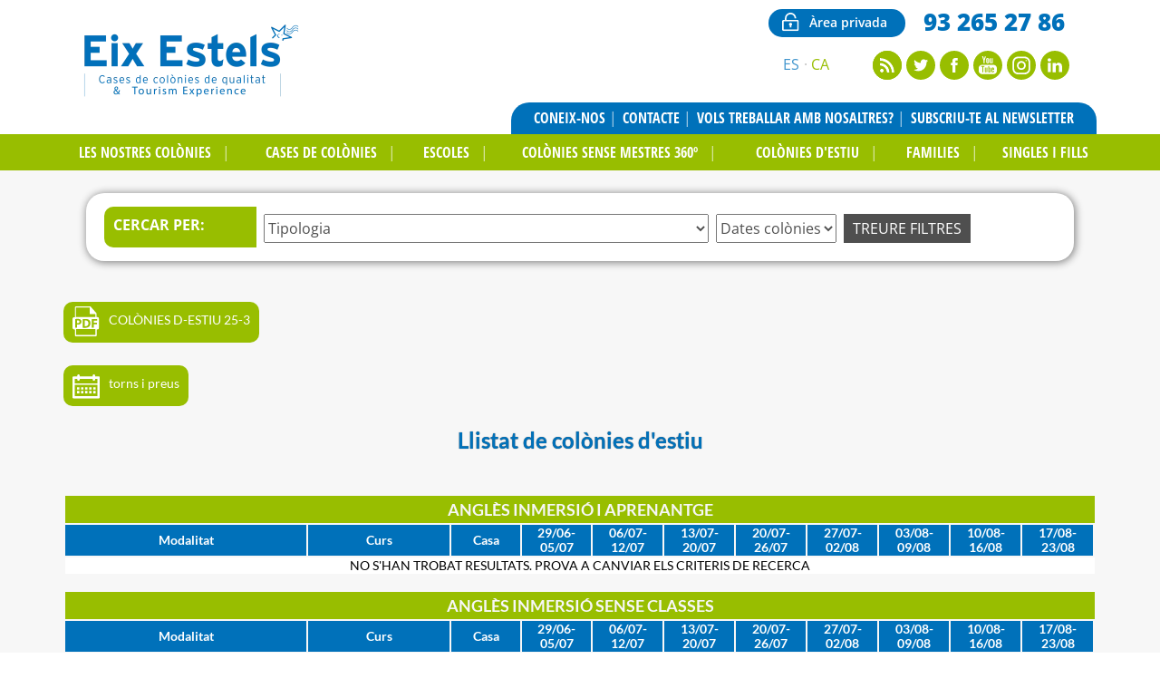

--- FILE ---
content_type: text/html; charset=UTF-8
request_url: https://www.eixestels.com/ca/clear_filters/portal-torns-i-preus
body_size: 19616
content:
<!DOCTYPE html>
<html lang="ca">
<head>
<title>Portal torns i preus</title>
<meta charset="utf-8">
<meta name="lang" content="ca">
<link rel="alternate" hreflang="es" href="https://www.eixestels.com/es/clear_filters/portal-turnos-y-precios">
<link rel="alternate" hreflang="ca" href="https://www.eixestels.com/ca/clear_filters/portal-torns-i-preus">
<meta name="project_health" content="e5f1f956d6e26772a9e559dfeaa1773b">
<!--h10l_favicons_start--><link rel="apple-touch-icon" sizes="180x180" href="/img/favicons/apple-touch-icon.png?5793e230"><link rel="icon" type="image/png" sizes="32x32" href="/img/favicons/favicon-32x32.png?5793e230"><link rel="icon" type="image/png" sizes="16x16" href="/img/favicons/favicon-16x16.png?5793e230"><link rel="manifest" href="/img/favicons/site.webmanifest?5793e230"><link rel="mask-icon" href="/img/favicons/safari-pinned-tab.svg?5793e230" color="#000000"><link rel="shortcut icon" href="/img/favicons/favicon.ico?5793e230"><meta name="msapplication-TileColor" content="#000000"><meta name="msapplication-config" content="/img/favicons/browserconfig.xml?5793e230"><meta name="theme-color" content="#000000"><!--h10l_favicons_end--><meta http-equiv="X-UA-Compatible" content="IE=edge">
<meta name="viewport" content="width=device-width, initial-scale=1, maximum-scale=5">
<meta name="format-detection" content="telephone=no">
<meta name="apple-mobile-web-app-capable" content="yes">
<meta name="robots" content="index, follow">
<meta name="revisit-after" content="1 day">
<meta property="og:type" content="website">
<meta property="og:url" content="https://www.eixestels.com/ca/clear_filters/portal-torns-i-preus">
<meta property="og:title" content="Portal torns i preus">
<meta property="og:locale" content="ca_ES">
<meta name="twitter:card" content="summary">
<meta name="twitter:title" content="Portal torns i preus">
<script>var js_url = 'https://www.eixestels.com/', js_cod_lang = 'ca_ES', js_controller = 'portal_torns_preus', js_slug = 'clear_filters', js_id1 = '', js_id2 = '', js_id3 = '', js_id4 = '', js_id5 = '';</script>
<style>body{--h10l_load_css_vars_ponyfill:rgb(1, 2, 3)}.h10l_load_css_vars_ponyfill{color:var(--h10l_load_css_vars_ponyfill)}</style>
<style>
body{text-wrap:pretty}.clearfix::after{clear:both;content:"";display:table}.container{margin:0 auto}
/*! normalize.css v8.0.1 | MIT License | github.com/necolas/normalize.css */
html{line-height:1.15;-webkit-text-size-adjust:100%}body{margin:0}main{display:block}h1{font-size:2em;margin:.67em 0}hr{box-sizing:content-box;height:0;overflow:visible}pre{font-family:monospace,monospace;font-size:1em}a{background-color:transparent}abbr[title]{border-bottom:none;text-decoration:underline;text-decoration:underline dotted}b,strong{font-weight:bolder}code,kbd,samp{font-family:monospace,monospace;font-size:1em}small{font-size:80%}sub,sup{font-size:75%;line-height:0;position:relative;vertical-align:baseline}sub{bottom:-.25em}sup{top:-.5em}img{border-style:none}button,input,optgroup,select,textarea{font-family:inherit;font-size:100%;line-height:1.15;margin:0}button,input{overflow:visible}button,select{text-transform:none}[type=button],[type=reset],[type=submit],button{-webkit-appearance:button}[type=button]::-moz-focus-inner,[type=reset]::-moz-focus-inner,[type=submit]::-moz-focus-inner,button::-moz-focus-inner{border-style:none;padding:0}[type=button]:-moz-focusring,[type=reset]:-moz-focusring,[type=submit]:-moz-focusring,button:-moz-focusring{outline:1px dotted ButtonText}fieldset{padding:.35em .75em .625em}legend{box-sizing:border-box;color:inherit;display:table;max-width:100%;padding:0;white-space:normal}progress{vertical-align:baseline}textarea{overflow:auto}[type=checkbox],[type=radio]{box-sizing:border-box;padding:0}[type=number]::-webkit-inner-spin-button,[type=number]::-webkit-outer-spin-button{height:auto}[type=search]{-webkit-appearance:textfield;outline-offset:-2px}[type=search]::-webkit-search-decoration{-webkit-appearance:none}::-webkit-file-upload-button{-webkit-appearance:button;font:inherit}details{display:block}summary{display:list-item}template{display:none}[hidden]{display:none}
/* Grid generated automatically by H10L */ 
@media (max-width:576px){.col-xs-hide{display:none}.col-xs-1,.col-xs-2,.col-xs-3,.col-xs-4,.col-xs-5,.col-xs-6,.col-xs-7,.col-xs-8,.col-xs-9,.col-xs-10,.col-xs-11,.col-xs-12{box-sizing:border-box;float:left;margin-left:12px;margin-right:12px}.col-xs-1:first-child,.col-xs-first,.cols-xs-2>:nth-child(2n + 1),.col-xs-2:first-child,.col-xs-first,.cols-xs-3>:nth-child(3n + 1),.col-xs-3:first-child,.col-xs-first,.cols-xs-4>:nth-child(4n + 1),.col-xs-4:first-child,.col-xs-first,.cols-xs-5>:nth-child(5n + 1),.col-xs-5:first-child,.col-xs-first,.cols-xs-6>:nth-child(6n + 1),.col-xs-6:first-child,.col-xs-first,.cols-xs-7>:nth-child(7n + 1),.col-xs-7:first-child,.col-xs-first,.cols-xs-8>:nth-child(8n + 1),.col-xs-8:first-child,.col-xs-first,.cols-xs-9>:nth-child(9n + 1),.col-xs-9:first-child,.col-xs-first,.cols-xs-10>:nth-child(10n + 1),.col-xs-10:first-child,.col-xs-first,.cols-xs-11>:nth-child(11n + 1),.col-xs-11:first-child,.col-xs-first,.cols-xs-12>:nth-child(12n + 1),.col-xs-12:first-child,.col-xs-first,.cols-xs-13>:nth-child(13n + 1){clear:left;margin-left:0}.col-xs-1:last-child,.col-xs-last,.cols-xs-2>:nth-child(2n),.col-xs-2:last-child,.col-xs-last,.cols-xs-3>:nth-child(3n),.col-xs-3:last-child,.col-xs-last,.cols-xs-4>:nth-child(4n),.col-xs-4:last-child,.col-xs-last,.cols-xs-5>:nth-child(5n),.col-xs-5:last-child,.col-xs-last,.cols-xs-6>:nth-child(6n),.col-xs-6:last-child,.col-xs-last,.cols-xs-7>:nth-child(7n),.col-xs-7:last-child,.col-xs-last,.cols-xs-8>:nth-child(8n),.col-xs-8:last-child,.col-xs-last,.cols-xs-9>:nth-child(9n),.col-xs-9:last-child,.col-xs-last,.cols-xs-10>:nth-child(10n),.col-xs-10:last-child,.col-xs-last,.cols-xs-11>:nth-child(11n),.col-xs-11:last-child,.col-xs-last,.cols-xs-12>:nth-child(12n),.col-xs-12:last-child,.col-xs-last,.cols-xs-13>:nth-child(13n){margin-right:0}.offset-col-xs-1{margin-left:calc(100%/(12/1) + 14px)}.offset-col-xs-1:first-child,.offset-col-xs-1.col-xs-first{margin-left:calc(100%/(12/1) + 2px)}.offset-col-xs-2{margin-left:calc(100%/(12/2) + 16px)}.offset-col-xs-2:first-child,.offset-col-xs-2.col-xs-first{margin-left:calc(100%/(12/2) + 4px)}.offset-col-xs-3{margin-left:calc(100%/(12/3) + 18px)}.offset-col-xs-3:first-child,.offset-col-xs-3.col-xs-first{margin-left:calc(100%/(12/3) + 6px)}.offset-col-xs-4{margin-left:calc(100%/(12/4) + 20px)}.offset-col-xs-4:first-child,.offset-col-xs-4.col-xs-first{margin-left:calc(100%/(12/4) + 8px)}.offset-col-xs-5{margin-left:calc(100%/(12/5) + 22px)}.offset-col-xs-5:first-child,.offset-col-xs-5.col-xs-first{margin-left:calc(100%/(12/5) + 10px)}.offset-col-xs-6{margin-left:calc(100%/(12/6) + 24px)}.offset-col-xs-6:first-child,.offset-col-xs-6.col-xs-first{margin-left:calc(100%/(12/6) + 12px)}.offset-col-xs-7{margin-left:calc(100%/(12/7) + 26px)}.offset-col-xs-7:first-child,.offset-col-xs-7.col-xs-first{margin-left:calc(100%/(12/7) + 14px)}.offset-col-xs-8{margin-left:calc(100%/(12/8) + 28px)}.offset-col-xs-8:first-child,.offset-col-xs-8.col-xs-first{margin-left:calc(100%/(12/8) + 16px)}.offset-col-xs-9{margin-left:calc(100%/(12/9) + 30px)}.offset-col-xs-9:first-child,.offset-col-xs-9.col-xs-first{margin-left:calc(100%/(12/9) + 18px)}.offset-col-xs-10{margin-left:calc(100%/(12/10) + 32px)}.offset-col-xs-10:first-child,.offset-col-xs-10.col-xs-first{margin-left:calc(100%/(12/10) + 20px)}.offset-col-xs-11{margin-left:calc(100%/(12/11) + 34px)}.offset-col-xs-11:first-child,.offset-col-xs-11.col-xs-first{margin-left:calc(100%/(12/11) + 22px)}.col-xs-1{width:calc(100%/(12/1) - 22px)}.col-xs-2{width:calc(100%/(12/2) - 20px)}.col-xs-3{width:calc(100%/(12/3) - 18px)}.col-xs-4{width:calc(100%/(12/4) - 16px)}.col-xs-5{width:calc(100%/(12/5) - 14px)}.col-xs-6{width:calc(100%/(12/6) - 12px)}.col-xs-7{width:calc(100%/(12/7) - 10px)}.col-xs-8{width:calc(100%/(12/8) - 8px)}.col-xs-9{width:calc(100%/(12/9) - 6px)}.col-xs-10{width:calc(100%/(12/10) - 4px)}.col-xs-11{width:calc(100%/(12/11) - 2px)}}@media (min-width:576px) and (max-width:768px){.col-sm-hide{display:none}.col-sm-1,.col-sm-2,.col-sm-3,.col-sm-4,.col-sm-5,.col-sm-6,.col-sm-7,.col-sm-8,.col-sm-9,.col-sm-10,.col-sm-11,.col-sm-12{box-sizing:border-box;float:left;margin-left:12px;margin-right:12px}.col-sm-1:first-child,.col-sm-first,.cols-sm-2>:nth-child(2n + 1),.col-sm-2:first-child,.col-sm-first,.cols-sm-3>:nth-child(3n + 1),.col-sm-3:first-child,.col-sm-first,.cols-sm-4>:nth-child(4n + 1),.col-sm-4:first-child,.col-sm-first,.cols-sm-5>:nth-child(5n + 1),.col-sm-5:first-child,.col-sm-first,.cols-sm-6>:nth-child(6n + 1),.col-sm-6:first-child,.col-sm-first,.cols-sm-7>:nth-child(7n + 1),.col-sm-7:first-child,.col-sm-first,.cols-sm-8>:nth-child(8n + 1),.col-sm-8:first-child,.col-sm-first,.cols-sm-9>:nth-child(9n + 1),.col-sm-9:first-child,.col-sm-first,.cols-sm-10>:nth-child(10n + 1),.col-sm-10:first-child,.col-sm-first,.cols-sm-11>:nth-child(11n + 1),.col-sm-11:first-child,.col-sm-first,.cols-sm-12>:nth-child(12n + 1),.col-sm-12:first-child,.col-sm-first,.cols-sm-13>:nth-child(13n + 1){clear:left;margin-left:0}.col-sm-1:last-child,.col-sm-last,.cols-sm-2>:nth-child(2n),.col-sm-2:last-child,.col-sm-last,.cols-sm-3>:nth-child(3n),.col-sm-3:last-child,.col-sm-last,.cols-sm-4>:nth-child(4n),.col-sm-4:last-child,.col-sm-last,.cols-sm-5>:nth-child(5n),.col-sm-5:last-child,.col-sm-last,.cols-sm-6>:nth-child(6n),.col-sm-6:last-child,.col-sm-last,.cols-sm-7>:nth-child(7n),.col-sm-7:last-child,.col-sm-last,.cols-sm-8>:nth-child(8n),.col-sm-8:last-child,.col-sm-last,.cols-sm-9>:nth-child(9n),.col-sm-9:last-child,.col-sm-last,.cols-sm-10>:nth-child(10n),.col-sm-10:last-child,.col-sm-last,.cols-sm-11>:nth-child(11n),.col-sm-11:last-child,.col-sm-last,.cols-sm-12>:nth-child(12n),.col-sm-12:last-child,.col-sm-last,.cols-sm-13>:nth-child(13n){margin-right:0}.offset-col-sm-1{margin-left:59px}.offset-col-sm-1:first-child,.offset-col-sm-1.col-sm-first{margin-left:47px}.offset-col-sm-2{margin-left:106px}.offset-col-sm-2:first-child,.offset-col-sm-2.col-sm-first{margin-left:94px}.offset-col-sm-3{margin-left:153px}.offset-col-sm-3:first-child,.offset-col-sm-3.col-sm-first{margin-left:141px}.offset-col-sm-4{margin-left:200px}.offset-col-sm-4:first-child,.offset-col-sm-4.col-sm-first{margin-left:188px}.offset-col-sm-5{margin-left:247px}.offset-col-sm-5:first-child,.offset-col-sm-5.col-sm-first{margin-left:235px}.offset-col-sm-6{margin-left:294px}.offset-col-sm-6:first-child,.offset-col-sm-6.col-sm-first{margin-left:282px}.offset-col-sm-7{margin-left:341px}.offset-col-sm-7:first-child,.offset-col-sm-7.col-sm-first{margin-left:329px}.offset-col-sm-8{margin-left:388px}.offset-col-sm-8:first-child,.offset-col-sm-8.col-sm-first{margin-left:376px}.offset-col-sm-9{margin-left:435px}.offset-col-sm-9:first-child,.offset-col-sm-9.col-sm-first{margin-left:423px}.offset-col-sm-10{margin-left:482px}.offset-col-sm-10:first-child,.offset-col-sm-10.col-sm-first{margin-left:470px}.offset-col-sm-11{margin-left:529px}.offset-col-sm-11:first-child,.offset-col-sm-11.col-sm-first{margin-left:517px}.col-sm-1{width:23px}.col-sm-2{width:70px}.col-sm-3{width:117px}.col-sm-4{width:164px}.col-sm-5{width:211px}.col-sm-6{width:258px}.col-sm-7{width:305px}.col-sm-8{width:352px}.col-sm-9{width:399px}.col-sm-10{width:446px}.col-sm-11{width:493px}}@media (min-width:768px) and (max-width:992px){.col-md-hide{display:none}.col-md-1,.col-md-2,.col-md-3,.col-md-4,.col-md-5,.col-md-6,.col-md-7,.col-md-8,.col-md-9,.col-md-10,.col-md-11,.col-md-12{box-sizing:border-box;float:left;margin-left:12px;margin-right:12px}.col-md-1:first-child,.col-md-first,.cols-md-2>:nth-child(2n + 1),.col-md-2:first-child,.col-md-first,.cols-md-3>:nth-child(3n + 1),.col-md-3:first-child,.col-md-first,.cols-md-4>:nth-child(4n + 1),.col-md-4:first-child,.col-md-first,.cols-md-5>:nth-child(5n + 1),.col-md-5:first-child,.col-md-first,.cols-md-6>:nth-child(6n + 1),.col-md-6:first-child,.col-md-first,.cols-md-7>:nth-child(7n + 1),.col-md-7:first-child,.col-md-first,.cols-md-8>:nth-child(8n + 1),.col-md-8:first-child,.col-md-first,.cols-md-9>:nth-child(9n + 1),.col-md-9:first-child,.col-md-first,.cols-md-10>:nth-child(10n + 1),.col-md-10:first-child,.col-md-first,.cols-md-11>:nth-child(11n + 1),.col-md-11:first-child,.col-md-first,.cols-md-12>:nth-child(12n + 1),.col-md-12:first-child,.col-md-first,.cols-md-13>:nth-child(13n + 1){clear:left;margin-left:0}.col-md-1:last-child,.col-md-last,.cols-md-2>:nth-child(2n),.col-md-2:last-child,.col-md-last,.cols-md-3>:nth-child(3n),.col-md-3:last-child,.col-md-last,.cols-md-4>:nth-child(4n),.col-md-4:last-child,.col-md-last,.cols-md-5>:nth-child(5n),.col-md-5:last-child,.col-md-last,.cols-md-6>:nth-child(6n),.col-md-6:last-child,.col-md-last,.cols-md-7>:nth-child(7n),.col-md-7:last-child,.col-md-last,.cols-md-8>:nth-child(8n),.col-md-8:last-child,.col-md-last,.cols-md-9>:nth-child(9n),.col-md-9:last-child,.col-md-last,.cols-md-10>:nth-child(10n),.col-md-10:last-child,.col-md-last,.cols-md-11>:nth-child(11n),.col-md-11:last-child,.col-md-last,.cols-md-12>:nth-child(12n),.col-md-12:last-child,.col-md-last,.cols-md-13>:nth-child(13n){margin-right:0}.offset-col-md-1{margin-left:74px}.offset-col-md-1:first-child,.offset-col-md-1.col-md-first{margin-left:62px}.offset-col-md-2{margin-left:136px}.offset-col-md-2:first-child,.offset-col-md-2.col-md-first{margin-left:124px}.offset-col-md-3{margin-left:198px}.offset-col-md-3:first-child,.offset-col-md-3.col-md-first{margin-left:186px}.offset-col-md-4{margin-left:260px}.offset-col-md-4:first-child,.offset-col-md-4.col-md-first{margin-left:248px}.offset-col-md-5{margin-left:322px}.offset-col-md-5:first-child,.offset-col-md-5.col-md-first{margin-left:310px}.offset-col-md-6{margin-left:384px}.offset-col-md-6:first-child,.offset-col-md-6.col-md-first{margin-left:372px}.offset-col-md-7{margin-left:446px}.offset-col-md-7:first-child,.offset-col-md-7.col-md-first{margin-left:434px}.offset-col-md-8{margin-left:508px}.offset-col-md-8:first-child,.offset-col-md-8.col-md-first{margin-left:496px}.offset-col-md-9{margin-left:570px}.offset-col-md-9:first-child,.offset-col-md-9.col-md-first{margin-left:558px}.offset-col-md-10{margin-left:632px}.offset-col-md-10:first-child,.offset-col-md-10.col-md-first{margin-left:620px}.offset-col-md-11{margin-left:694px}.offset-col-md-11:first-child,.offset-col-md-11.col-md-first{margin-left:682px}.col-md-1{width:38px}.col-md-2{width:100px}.col-md-3{width:162px}.col-md-4{width:224px}.col-md-5{width:286px}.col-md-6{width:348px}.col-md-7{width:410px}.col-md-8{width:472px}.col-md-9{width:534px}.col-md-10{width:596px}.col-md-11{width:658px}}@media (min-width:992px) and (max-width:1200px){.col-lg-hide{display:none}.col-lg-1,.col-lg-2,.col-lg-3,.col-lg-4,.col-lg-5,.col-lg-6,.col-lg-7,.col-lg-8,.col-lg-9,.col-lg-10,.col-lg-11,.col-lg-12{box-sizing:border-box;float:left;margin-left:12px;margin-right:12px}.col-lg-1:first-child,.col-lg-first,.cols-lg-2>:nth-child(2n + 1),.col-lg-2:first-child,.col-lg-first,.cols-lg-3>:nth-child(3n + 1),.col-lg-3:first-child,.col-lg-first,.cols-lg-4>:nth-child(4n + 1),.col-lg-4:first-child,.col-lg-first,.cols-lg-5>:nth-child(5n + 1),.col-lg-5:first-child,.col-lg-first,.cols-lg-6>:nth-child(6n + 1),.col-lg-6:first-child,.col-lg-first,.cols-lg-7>:nth-child(7n + 1),.col-lg-7:first-child,.col-lg-first,.cols-lg-8>:nth-child(8n + 1),.col-lg-8:first-child,.col-lg-first,.cols-lg-9>:nth-child(9n + 1),.col-lg-9:first-child,.col-lg-first,.cols-lg-10>:nth-child(10n + 1),.col-lg-10:first-child,.col-lg-first,.cols-lg-11>:nth-child(11n + 1),.col-lg-11:first-child,.col-lg-first,.cols-lg-12>:nth-child(12n + 1),.col-lg-12:first-child,.col-lg-first,.cols-lg-13>:nth-child(13n + 1){clear:left;margin-left:0}.col-lg-1:last-child,.col-lg-last,.cols-lg-2>:nth-child(2n),.col-lg-2:last-child,.col-lg-last,.cols-lg-3>:nth-child(3n),.col-lg-3:last-child,.col-lg-last,.cols-lg-4>:nth-child(4n),.col-lg-4:last-child,.col-lg-last,.cols-lg-5>:nth-child(5n),.col-lg-5:last-child,.col-lg-last,.cols-lg-6>:nth-child(6n),.col-lg-6:last-child,.col-lg-last,.cols-lg-7>:nth-child(7n),.col-lg-7:last-child,.col-lg-last,.cols-lg-8>:nth-child(8n),.col-lg-8:last-child,.col-lg-last,.cols-lg-9>:nth-child(9n),.col-lg-9:last-child,.col-lg-last,.cols-lg-10>:nth-child(10n),.col-lg-10:last-child,.col-lg-last,.cols-lg-11>:nth-child(11n),.col-lg-11:last-child,.col-lg-last,.cols-lg-12>:nth-child(12n),.col-lg-12:last-child,.col-lg-last,.cols-lg-13>:nth-child(13n){margin-right:0}.offset-col-lg-1{margin-left:94px}.offset-col-lg-1:first-child,.offset-col-lg-1.col-lg-first{margin-left:82px}.offset-col-lg-2{margin-left:176px}.offset-col-lg-2:first-child,.offset-col-lg-2.col-lg-first{margin-left:164px}.offset-col-lg-3{margin-left:258px}.offset-col-lg-3:first-child,.offset-col-lg-3.col-lg-first{margin-left:246px}.offset-col-lg-4{margin-left:340px}.offset-col-lg-4:first-child,.offset-col-lg-4.col-lg-first{margin-left:328px}.offset-col-lg-5{margin-left:422px}.offset-col-lg-5:first-child,.offset-col-lg-5.col-lg-first{margin-left:410px}.offset-col-lg-6{margin-left:504px}.offset-col-lg-6:first-child,.offset-col-lg-6.col-lg-first{margin-left:492px}.offset-col-lg-7{margin-left:586px}.offset-col-lg-7:first-child,.offset-col-lg-7.col-lg-first{margin-left:574px}.offset-col-lg-8{margin-left:668px}.offset-col-lg-8:first-child,.offset-col-lg-8.col-lg-first{margin-left:656px}.offset-col-lg-9{margin-left:750px}.offset-col-lg-9:first-child,.offset-col-lg-9.col-lg-first{margin-left:738px}.offset-col-lg-10{margin-left:832px}.offset-col-lg-10:first-child,.offset-col-lg-10.col-lg-first{margin-left:820px}.offset-col-lg-11{margin-left:914px}.offset-col-lg-11:first-child,.offset-col-lg-11.col-lg-first{margin-left:902px}.col-lg-1{width:58px}.col-lg-2{width:140px}.col-lg-3{width:222px}.col-lg-4{width:304px}.col-lg-5{width:386px}.col-lg-6{width:468px}.col-lg-7{width:550px}.col-lg-8{width:632px}.col-lg-9{width:714px}.col-lg-10{width:796px}.col-lg-11{width:878px}}@media (min-width:1200px){.col-xl-hide{display:none}.col-xl-1,.col-xl-2,.col-xl-3,.col-xl-4,.col-xl-5,.col-xl-6,.col-xl-7,.col-xl-8,.col-xl-9,.col-xl-10,.col-xl-11,.col-xl-12{box-sizing:border-box;float:left;margin-left:12px;margin-right:12px}.col-xl-1:first-child,.col-xl-first,.cols-xl-2>:nth-child(2n + 1),.col-xl-2:first-child,.col-xl-first,.cols-xl-3>:nth-child(3n + 1),.col-xl-3:first-child,.col-xl-first,.cols-xl-4>:nth-child(4n + 1),.col-xl-4:first-child,.col-xl-first,.cols-xl-5>:nth-child(5n + 1),.col-xl-5:first-child,.col-xl-first,.cols-xl-6>:nth-child(6n + 1),.col-xl-6:first-child,.col-xl-first,.cols-xl-7>:nth-child(7n + 1),.col-xl-7:first-child,.col-xl-first,.cols-xl-8>:nth-child(8n + 1),.col-xl-8:first-child,.col-xl-first,.cols-xl-9>:nth-child(9n + 1),.col-xl-9:first-child,.col-xl-first,.cols-xl-10>:nth-child(10n + 1),.col-xl-10:first-child,.col-xl-first,.cols-xl-11>:nth-child(11n + 1),.col-xl-11:first-child,.col-xl-first,.cols-xl-12>:nth-child(12n + 1),.col-xl-12:first-child,.col-xl-first,.cols-xl-13>:nth-child(13n + 1){clear:left;margin-left:0}.col-xl-1:last-child,.col-xl-last,.cols-xl-2>:nth-child(2n),.col-xl-2:last-child,.col-xl-last,.cols-xl-3>:nth-child(3n),.col-xl-3:last-child,.col-xl-last,.cols-xl-4>:nth-child(4n),.col-xl-4:last-child,.col-xl-last,.cols-xl-5>:nth-child(5n),.col-xl-5:last-child,.col-xl-last,.cols-xl-6>:nth-child(6n),.col-xl-6:last-child,.col-xl-last,.cols-xl-7>:nth-child(7n),.col-xl-7:last-child,.col-xl-last,.cols-xl-8>:nth-child(8n),.col-xl-8:last-child,.col-xl-last,.cols-xl-9>:nth-child(9n),.col-xl-9:last-child,.col-xl-last,.cols-xl-10>:nth-child(10n),.col-xl-10:last-child,.col-xl-last,.cols-xl-11>:nth-child(11n),.col-xl-11:last-child,.col-xl-last,.cols-xl-12>:nth-child(12n),.col-xl-12:last-child,.col-xl-last,.cols-xl-13>:nth-child(13n){margin-right:0}.offset-col-xl-1{margin-left:109px}.offset-col-xl-1:first-child,.offset-col-xl-1.col-xl-first{margin-left:97px}.offset-col-xl-2{margin-left:206px}.offset-col-xl-2:first-child,.offset-col-xl-2.col-xl-first{margin-left:194px}.offset-col-xl-3{margin-left:303px}.offset-col-xl-3:first-child,.offset-col-xl-3.col-xl-first{margin-left:291px}.offset-col-xl-4{margin-left:400px}.offset-col-xl-4:first-child,.offset-col-xl-4.col-xl-first{margin-left:388px}.offset-col-xl-5{margin-left:497px}.offset-col-xl-5:first-child,.offset-col-xl-5.col-xl-first{margin-left:485px}.offset-col-xl-6{margin-left:594px}.offset-col-xl-6:first-child,.offset-col-xl-6.col-xl-first{margin-left:582px}.offset-col-xl-7{margin-left:691px}.offset-col-xl-7:first-child,.offset-col-xl-7.col-xl-first{margin-left:679px}.offset-col-xl-8{margin-left:788px}.offset-col-xl-8:first-child,.offset-col-xl-8.col-xl-first{margin-left:776px}.offset-col-xl-9{margin-left:885px}.offset-col-xl-9:first-child,.offset-col-xl-9.col-xl-first{margin-left:873px}.offset-col-xl-10{margin-left:982px}.offset-col-xl-10:first-child,.offset-col-xl-10.col-xl-first{margin-left:970px}.offset-col-xl-11{margin-left:1079px}.offset-col-xl-11:first-child,.offset-col-xl-11.col-xl-first{margin-left:1067px}.col-xl-1{width:73px}.col-xl-2{width:170px}.col-xl-3{width:267px}.col-xl-4{width:364px}.col-xl-5{width:461px}.col-xl-6{width:558px}.col-xl-7{width:655px}.col-xl-8{width:752px}.col-xl-9{width:849px}.col-xl-10{width:946px}.col-xl-11{width:1043px}}
/* Dancing Script (font) | https://fonts.google.com/specimen/Dancing+Script | License: https://fonts.google.com/attribution */ 
@font-face{font-display:swap;font-family:'Dancing Script';font-weight:100;src:url('/h10l/fonts/dancing-script-25-4.woff2')format('woff2'),url('/h10l/fonts/dancing-script-25-4.woff')format('woff'),url('/h10l/fonts/dancing-script-25-4.ttf')format('truetype')}@font-face{font-display:swap;font-family:'Dancing Script';font-style:italic;font-weight:100;src:url('/h10l/fonts/dancing-script-25-4.woff2')format('woff2'),url('/h10l/fonts/dancing-script-25-4.woff')format('woff'),url('/h10l/fonts/dancing-script-25-4.ttf')format('truetype')}@font-face{font-display:swap;font-family:'Dancing Script';font-weight:200;src:url('/h10l/fonts/dancing-script-25-4.woff2')format('woff2'),url('/h10l/fonts/dancing-script-25-4.woff')format('woff'),url('/h10l/fonts/dancing-script-25-4.ttf')format('truetype')}@font-face{font-display:swap;font-family:'Dancing Script';font-style:italic;font-weight:200;src:url('/h10l/fonts/dancing-script-25-4.woff2')format('woff2'),url('/h10l/fonts/dancing-script-25-4.woff')format('woff'),url('/h10l/fonts/dancing-script-25-4.ttf')format('truetype')}@font-face{font-display:swap;font-family:'Dancing Script';font-weight:300;src:url('/h10l/fonts/dancing-script-25-4.woff2')format('woff2'),url('/h10l/fonts/dancing-script-25-4.woff')format('woff'),url('/h10l/fonts/dancing-script-25-4.ttf')format('truetype')}@font-face{font-display:swap;font-family:'Dancing Script';font-style:italic;font-weight:300;src:url('/h10l/fonts/dancing-script-25-4.woff2')format('woff2'),url('/h10l/fonts/dancing-script-25-4.woff')format('woff'),url('/h10l/fonts/dancing-script-25-4.ttf')format('truetype')}@font-face{font-display:swap;font-family:'Dancing Script';;src:url('/h10l/fonts/dancing-script-25-4.woff2')format('woff2'),url('/h10l/fonts/dancing-script-25-4.woff')format('woff'),url('/h10l/fonts/dancing-script-25-4.ttf')format('truetype')}@font-face{font-display:swap;font-family:'Dancing Script';font-style:italic;;src:url('/h10l/fonts/dancing-script-25-4.woff2')format('woff2'),url('/h10l/fonts/dancing-script-25-4.woff')format('woff'),url('/h10l/fonts/dancing-script-25-4.ttf')format('truetype')}@font-face{font-display:swap;font-family:'Dancing Script';font-weight:500;src:url('/h10l/fonts/dancing-script-25-5.woff2')format('woff2'),url('/h10l/fonts/dancing-script-25-5.woff')format('woff'),url('/h10l/fonts/dancing-script-25-5.ttf')format('truetype')}@font-face{font-display:swap;font-family:'Dancing Script';font-style:italic;font-weight:500;src:url('/h10l/fonts/dancing-script-25-5.woff2')format('woff2'),url('/h10l/fonts/dancing-script-25-5.woff')format('woff'),url('/h10l/fonts/dancing-script-25-5.ttf')format('truetype')}@font-face{font-display:swap;font-family:'Dancing Script';font-weight:600;src:url('/h10l/fonts/dancing-script-25-6.woff2')format('woff2'),url('/h10l/fonts/dancing-script-25-6.woff')format('woff'),url('/h10l/fonts/dancing-script-25-6.ttf')format('truetype')}@font-face{font-display:swap;font-family:'Dancing Script';font-style:italic;font-weight:600;src:url('/h10l/fonts/dancing-script-25-6.woff2')format('woff2'),url('/h10l/fonts/dancing-script-25-6.woff')format('woff'),url('/h10l/fonts/dancing-script-25-6.ttf')format('truetype')}@font-face{font-display:swap;font-family:'Dancing Script';font-weight:700;src:url('/h10l/fonts/dancing-script-25-7.woff2')format('woff2'),url('/h10l/fonts/dancing-script-25-7.woff')format('woff'),url('/h10l/fonts/dancing-script-25-7.ttf')format('truetype')}@font-face{font-display:swap;font-family:'Dancing Script';font-style:italic;font-weight:700;src:url('/h10l/fonts/dancing-script-25-7.woff2')format('woff2'),url('/h10l/fonts/dancing-script-25-7.woff')format('woff'),url('/h10l/fonts/dancing-script-25-7.ttf')format('truetype')}@font-face{font-display:swap;font-family:'Dancing Script';font-weight:800;src:url('/h10l/fonts/dancing-script-25-7.woff2')format('woff2'),url('/h10l/fonts/dancing-script-25-7.woff')format('woff'),url('/h10l/fonts/dancing-script-25-7.ttf')format('truetype')}@font-face{font-display:swap;font-family:'Dancing Script';font-style:italic;font-weight:800;src:url('/h10l/fonts/dancing-script-25-7.woff2')format('woff2'),url('/h10l/fonts/dancing-script-25-7.woff')format('woff'),url('/h10l/fonts/dancing-script-25-7.ttf')format('truetype')}@font-face{font-display:swap;font-family:'Dancing Script';font-weight:900;src:url('/h10l/fonts/dancing-script-25-7.woff2')format('woff2'),url('/h10l/fonts/dancing-script-25-7.woff')format('woff'),url('/h10l/fonts/dancing-script-25-7.ttf')format('truetype')}@font-face{font-display:swap;font-family:'Dancing Script';font-style:italic;font-weight:900;src:url('/h10l/fonts/dancing-script-25-7.woff2')format('woff2'),url('/h10l/fonts/dancing-script-25-7.woff')format('woff'),url('/h10l/fonts/dancing-script-25-7.ttf')format('truetype')}
/* Lato (font) | https://fonts.google.com/specimen/Lato | License: https://fonts.google.com/attribution */ 
@font-face{font-display:swap;font-family:Lato;font-weight:100;src:url('/h10l/fonts/lato-24-1.woff2')format('woff2'),url('/h10l/fonts/lato-24-1.woff')format('woff'),url('/h10l/fonts/lato-24-1.ttf')format('truetype')}@font-face{font-display:swap;font-family:Lato;font-style:italic;font-weight:100;src:url('/h10l/fonts/lato-24-1i.woff2')format('woff2'),url('/h10l/fonts/lato-24-1i.woff')format('woff'),url('/h10l/fonts/lato-24-1i.ttf')format('truetype')}@font-face{font-display:swap;font-family:Lato;font-weight:200;src:url('/h10l/fonts/lato-24-1.woff2')format('woff2'),url('/h10l/fonts/lato-24-1.woff')format('woff'),url('/h10l/fonts/lato-24-1.ttf')format('truetype')}@font-face{font-display:swap;font-family:Lato;font-style:italic;font-weight:200;src:url('/h10l/fonts/lato-24-1i.woff2')format('woff2'),url('/h10l/fonts/lato-24-1i.woff')format('woff'),url('/h10l/fonts/lato-24-1i.ttf')format('truetype')}@font-face{font-display:swap;font-family:Lato;font-weight:300;src:url('/h10l/fonts/lato-24-3.woff2')format('woff2'),url('/h10l/fonts/lato-24-3.woff')format('woff'),url('/h10l/fonts/lato-24-3.ttf')format('truetype')}@font-face{font-display:swap;font-family:Lato;font-style:italic;font-weight:300;src:url('/h10l/fonts/lato-24-3i.woff2')format('woff2'),url('/h10l/fonts/lato-24-3i.woff')format('woff'),url('/h10l/fonts/lato-24-3i.ttf')format('truetype')}@font-face{font-display:swap;font-family:Lato;;src:url('/h10l/fonts/lato-24-4.woff2')format('woff2'),url('/h10l/fonts/lato-24-4.woff')format('woff'),url('/h10l/fonts/lato-24-4.ttf')format('truetype')}@font-face{font-display:swap;font-family:Lato;font-style:italic;;src:url('/h10l/fonts/lato-24-4i.woff2')format('woff2'),url('/h10l/fonts/lato-24-4i.woff')format('woff'),url('/h10l/fonts/lato-24-4i.ttf')format('truetype')}@font-face{font-display:swap;font-family:Lato;font-weight:500;src:url('/h10l/fonts/lato-24-4.woff2')format('woff2'),url('/h10l/fonts/lato-24-4.woff')format('woff'),url('/h10l/fonts/lato-24-4.ttf')format('truetype')}@font-face{font-display:swap;font-family:Lato;font-style:italic;font-weight:500;src:url('/h10l/fonts/lato-24-4i.woff2')format('woff2'),url('/h10l/fonts/lato-24-4i.woff')format('woff'),url('/h10l/fonts/lato-24-4i.ttf')format('truetype')}@font-face{font-display:swap;font-family:Lato;font-weight:600;src:url('/h10l/fonts/lato-24-4.woff2')format('woff2'),url('/h10l/fonts/lato-24-4.woff')format('woff'),url('/h10l/fonts/lato-24-4.ttf')format('truetype')}@font-face{font-display:swap;font-family:Lato;font-style:italic;font-weight:600;src:url('/h10l/fonts/lato-24-4i.woff2')format('woff2'),url('/h10l/fonts/lato-24-4i.woff')format('woff'),url('/h10l/fonts/lato-24-4i.ttf')format('truetype')}@font-face{font-display:swap;font-family:Lato;font-weight:700;src:url('/h10l/fonts/lato-24-7.woff2')format('woff2'),url('/h10l/fonts/lato-24-7.woff')format('woff'),url('/h10l/fonts/lato-24-7.ttf')format('truetype')}@font-face{font-display:swap;font-family:Lato;font-style:italic;font-weight:700;src:url('/h10l/fonts/lato-24-7i.woff2')format('woff2'),url('/h10l/fonts/lato-24-7i.woff')format('woff'),url('/h10l/fonts/lato-24-7i.ttf')format('truetype')}@font-face{font-display:swap;font-family:Lato;font-weight:800;src:url('/h10l/fonts/lato-24-7.woff2')format('woff2'),url('/h10l/fonts/lato-24-7.woff')format('woff'),url('/h10l/fonts/lato-24-7.ttf')format('truetype')}@font-face{font-display:swap;font-family:Lato;font-style:italic;font-weight:800;src:url('/h10l/fonts/lato-24-7i.woff2')format('woff2'),url('/h10l/fonts/lato-24-7i.woff')format('woff'),url('/h10l/fonts/lato-24-7i.ttf')format('truetype')}@font-face{font-display:swap;font-family:Lato;font-weight:900;src:url('/h10l/fonts/lato-24-9.woff2')format('woff2'),url('/h10l/fonts/lato-24-9.woff')format('woff'),url('/h10l/fonts/lato-24-9.ttf')format('truetype')}@font-face{font-display:swap;font-family:Lato;font-style:italic;font-weight:900;src:url('/h10l/fonts/lato-24-9i.woff2')format('woff2'),url('/h10l/fonts/lato-24-9i.woff')format('woff'),url('/h10l/fonts/lato-24-9i.ttf')format('truetype')}
/* Open Sans (font) | https://fonts.google.com/specimen/Open+Sans | License: https://fonts.google.com/attribution */ 
@font-face{font-display:swap;font-family:'Open Sans';font-weight:100;src:url('/h10l/fonts/open-sans-40-3.woff2')format('woff2'),url('/h10l/fonts/open-sans-40-3.woff')format('woff'),url('/h10l/fonts/open-sans-40-3.ttf')format('truetype')}@font-face{font-display:swap;font-family:'Open Sans';font-style:italic;font-weight:100;src:url('/h10l/fonts/open-sans-40-3i.woff2')format('woff2'),url('/h10l/fonts/open-sans-40-3i.woff')format('woff'),url('/h10l/fonts/open-sans-40-3i.ttf')format('truetype')}@font-face{font-display:swap;font-family:'Open Sans';font-weight:200;src:url('/h10l/fonts/open-sans-40-3.woff2')format('woff2'),url('/h10l/fonts/open-sans-40-3.woff')format('woff'),url('/h10l/fonts/open-sans-40-3.ttf')format('truetype')}@font-face{font-display:swap;font-family:'Open Sans';font-style:italic;font-weight:200;src:url('/h10l/fonts/open-sans-40-3i.woff2')format('woff2'),url('/h10l/fonts/open-sans-40-3i.woff')format('woff'),url('/h10l/fonts/open-sans-40-3i.ttf')format('truetype')}@font-face{font-display:swap;font-family:'Open Sans';font-weight:300;src:url('/h10l/fonts/open-sans-40-3.woff2')format('woff2'),url('/h10l/fonts/open-sans-40-3.woff')format('woff'),url('/h10l/fonts/open-sans-40-3.ttf')format('truetype')}@font-face{font-display:swap;font-family:'Open Sans';font-style:italic;font-weight:300;src:url('/h10l/fonts/open-sans-40-3i.woff2')format('woff2'),url('/h10l/fonts/open-sans-40-3i.woff')format('woff'),url('/h10l/fonts/open-sans-40-3i.ttf')format('truetype')}@font-face{font-display:swap;font-family:'Open Sans';;src:url('/h10l/fonts/open-sans-40-4.woff2')format('woff2'),url('/h10l/fonts/open-sans-40-4.woff')format('woff'),url('/h10l/fonts/open-sans-40-4.ttf')format('truetype')}@font-face{font-display:swap;font-family:'Open Sans';font-style:italic;;src:url('/h10l/fonts/open-sans-40-4i.woff2')format('woff2'),url('/h10l/fonts/open-sans-40-4i.woff')format('woff'),url('/h10l/fonts/open-sans-40-4i.ttf')format('truetype')}@font-face{font-display:swap;font-family:'Open Sans';font-weight:500;src:url('/h10l/fonts/open-sans-40-5.woff2')format('woff2'),url('/h10l/fonts/open-sans-40-5.woff')format('woff'),url('/h10l/fonts/open-sans-40-5.ttf')format('truetype')}@font-face{font-display:swap;font-family:'Open Sans';font-style:italic;font-weight:500;src:url('/h10l/fonts/open-sans-40-5i.woff2')format('woff2'),url('/h10l/fonts/open-sans-40-5i.woff')format('woff'),url('/h10l/fonts/open-sans-40-5i.ttf')format('truetype')}@font-face{font-display:swap;font-family:'Open Sans';font-weight:600;src:url('/h10l/fonts/open-sans-40-6.woff2')format('woff2'),url('/h10l/fonts/open-sans-40-6.woff')format('woff'),url('/h10l/fonts/open-sans-40-6.ttf')format('truetype')}@font-face{font-display:swap;font-family:'Open Sans';font-style:italic;font-weight:600;src:url('/h10l/fonts/open-sans-40-6i.woff2')format('woff2'),url('/h10l/fonts/open-sans-40-6i.woff')format('woff'),url('/h10l/fonts/open-sans-40-6i.ttf')format('truetype')}@font-face{font-display:swap;font-family:'Open Sans';font-weight:700;src:url('/h10l/fonts/open-sans-40-7.woff2')format('woff2'),url('/h10l/fonts/open-sans-40-7.woff')format('woff'),url('/h10l/fonts/open-sans-40-7.ttf')format('truetype')}@font-face{font-display:swap;font-family:'Open Sans';font-style:italic;font-weight:700;src:url('/h10l/fonts/open-sans-40-7i.woff2')format('woff2'),url('/h10l/fonts/open-sans-40-7i.woff')format('woff'),url('/h10l/fonts/open-sans-40-7i.ttf')format('truetype')}@font-face{font-display:swap;font-family:'Open Sans';font-weight:800;src:url('/h10l/fonts/open-sans-40-8.woff2')format('woff2'),url('/h10l/fonts/open-sans-40-8.woff')format('woff'),url('/h10l/fonts/open-sans-40-8.ttf')format('truetype')}@font-face{font-display:swap;font-family:'Open Sans';font-style:italic;font-weight:800;src:url('/h10l/fonts/open-sans-40-8i.woff2')format('woff2'),url('/h10l/fonts/open-sans-40-8i.woff')format('woff'),url('/h10l/fonts/open-sans-40-8i.ttf')format('truetype')}@font-face{font-display:swap;font-family:'Open Sans';font-weight:900;src:url('/h10l/fonts/open-sans-40-8.woff2')format('woff2'),url('/h10l/fonts/open-sans-40-8.woff')format('woff'),url('/h10l/fonts/open-sans-40-8.ttf')format('truetype')}@font-face{font-display:swap;font-family:'Open Sans';font-style:italic;font-weight:900;src:url('/h10l/fonts/open-sans-40-8i.woff2')format('woff2'),url('/h10l/fonts/open-sans-40-8i.woff')format('woff'),url('/h10l/fonts/open-sans-40-8i.ttf')format('truetype')}
/* Open Sans Condensed (font) | https://fonts.google.com/specimen/Open+Sans+Condensed | License: https://fonts.google.com/attribution */ 
@font-face {font-display:swap;font-family:'Open Sans Condensed';font-weight:100;src:url('/h10l/fonts/open-sans-condensed-15-3.woff2')format('woff2'),url('/h10l/fonts/open-sans-condensed-15-3.woff')format('woff'),url('/h10l/fonts/open-sans-condensed-15-3.ttf')format('truetype')}@font-face {font-display:swap;font-family:'Open Sans Condensed';font-style:italic;font-weight:100;src:url('/h10l/fonts/open-sans-condensed-15-3i.woff2')format('woff2'),url('/h10l/fonts/open-sans-condensed-15-3i.woff')format('woff'),url('/h10l/fonts/open-sans-condensed-15-3i.ttf')format('truetype')}@font-face {font-display:swap;font-family:'Open Sans Condensed';font-weight:200;src:url('/h10l/fonts/open-sans-condensed-15-3.woff2')format('woff2'),url('/h10l/fonts/open-sans-condensed-15-3.woff')format('woff'),url('/h10l/fonts/open-sans-condensed-15-3.ttf')format('truetype')}@font-face {font-display:swap;font-family:'Open Sans Condensed';font-style:italic;font-weight:200;src:url('/h10l/fonts/open-sans-condensed-15-3i.woff2')format('woff2'),url('/h10l/fonts/open-sans-condensed-15-3i.woff')format('woff'),url('/h10l/fonts/open-sans-condensed-15-3i.ttf')format('truetype')}@font-face {font-display:swap;font-family:'Open Sans Condensed';font-weight:300;src:url('/h10l/fonts/open-sans-condensed-15-3.woff2')format('woff2'),url('/h10l/fonts/open-sans-condensed-15-3.woff')format('woff'),url('/h10l/fonts/open-sans-condensed-15-3.ttf')format('truetype')}@font-face {font-display:swap;font-family:'Open Sans Condensed';font-style:italic;font-weight:300;src:url('/h10l/fonts/open-sans-condensed-15-3i.woff2')format('woff2'),url('/h10l/fonts/open-sans-condensed-15-3i.woff')format('woff'),url('/h10l/fonts/open-sans-condensed-15-3i.ttf')format('truetype')}@font-face {font-display:swap;font-family:'Open Sans Condensed';;src:url('/h10l/fonts/open-sans-condensed-15-3.woff2')format('woff2'),url('/h10l/fonts/open-sans-condensed-15-3.woff')format('woff'),url('/h10l/fonts/open-sans-condensed-15-3.ttf')format('truetype')}@font-face {font-display:swap;font-family:'Open Sans Condensed';font-style:italic;;src:url('/h10l/fonts/open-sans-condensed-15-3i.woff2')format('woff2'),url('/h10l/fonts/open-sans-condensed-15-3i.woff')format('woff'),url('/h10l/fonts/open-sans-condensed-15-3i.ttf')format('truetype')}@font-face {font-display:swap;font-family:'Open Sans Condensed';font-weight:500;src:url('/h10l/fonts/open-sans-condensed-15-3.woff2')format('woff2'),url('/h10l/fonts/open-sans-condensed-15-3.woff')format('woff'),url('/h10l/fonts/open-sans-condensed-15-3.ttf')format('truetype')}@font-face {font-display:swap;font-family:'Open Sans Condensed';font-style:italic;font-weight:500;src:url('/h10l/fonts/open-sans-condensed-15-3i.woff2')format('woff2'),url('/h10l/fonts/open-sans-condensed-15-3i.woff')format('woff'),url('/h10l/fonts/open-sans-condensed-15-3i.ttf')format('truetype')}@font-face {font-display:swap;font-family:'Open Sans Condensed';font-weight:600;src:url('/h10l/fonts/open-sans-condensed-15-3.woff2')format('woff2'),url('/h10l/fonts/open-sans-condensed-15-3.woff')format('woff'),url('/h10l/fonts/open-sans-condensed-15-3.ttf')format('truetype')}@font-face {font-display:swap;font-family:'Open Sans Condensed';font-style:italic;font-weight:600;src:url('/h10l/fonts/open-sans-condensed-15-3i.woff2')format('woff2'),url('/h10l/fonts/open-sans-condensed-15-3i.woff')format('woff'),url('/h10l/fonts/open-sans-condensed-15-3i.ttf')format('truetype')}@font-face {font-display:swap;font-family:'Open Sans Condensed';font-weight:700;src:url('/h10l/fonts/open-sans-condensed-15-7.woff2')format('woff2'),url('/h10l/fonts/open-sans-condensed-15-7.woff')format('woff'),url('/h10l/fonts/open-sans-condensed-15-7.ttf')format('truetype')}@font-face {font-display:swap;font-family:'Open Sans Condensed';font-style:italic;font-weight:700;src:url('/h10l/fonts/open-sans-condensed-15-7.woff2')format('woff2'),url('/h10l/fonts/open-sans-condensed-15-7.woff')format('woff'),url('/h10l/fonts/open-sans-condensed-15-7.ttf')format('truetype')}@font-face {font-display:swap;font-family:'Open Sans Condensed';font-weight:800;src:url('/h10l/fonts/open-sans-condensed-15-7.woff2')format('woff2'),url('/h10l/fonts/open-sans-condensed-15-7.woff')format('woff'),url('/h10l/fonts/open-sans-condensed-15-7.ttf')format('truetype')}@font-face {font-display:swap;font-family:'Open Sans Condensed';font-style:italic;font-weight:800;src:url('/h10l/fonts/open-sans-condensed-15-7.woff2')format('woff2'),url('/h10l/fonts/open-sans-condensed-15-7.woff')format('woff'),url('/h10l/fonts/open-sans-condensed-15-7.ttf')format('truetype')}@font-face {font-display:swap;font-family:'Open Sans Condensed';font-weight:900;src:url('/h10l/fonts/open-sans-condensed-15-7.woff2')format('woff2'),url('/h10l/fonts/open-sans-condensed-15-7.woff')format('woff'),url('/h10l/fonts/open-sans-condensed-15-7.ttf')format('truetype')}@font-face {font-display:swap;font-family:'Open Sans Condensed';font-style:italic;font-weight:900;src:url('/h10l/fonts/open-sans-condensed-15-7.woff2')format('woff2'),url('/h10l/fonts/open-sans-condensed-15-7.woff')format('woff'),url('/h10l/fonts/open-sans-condensed-15-7.ttf')format('truetype')}
/* Quicksand (font) | https://fonts.google.com/specimen/Quicksand | License: https://fonts.google.com/attribution */ 
@font-face{font-display:swap;font-family:Quicksand;font-weight:100;src:url('/h10l/fonts/quicksand-36-3.woff2')format('woff2'),url('/h10l/fonts/quicksand-36-3.woff')format('woff'),url('/h10l/fonts/quicksand-36-3.ttf')format('truetype')}@font-face{font-display:swap;font-family:Quicksand;font-style:italic;font-weight:100;src:url('/h10l/fonts/quicksand-36-3.woff2')format('woff2'),url('/h10l/fonts/quicksand-36-3.woff')format('woff'),url('/h10l/fonts/quicksand-36-3.ttf')format('truetype')}@font-face{font-display:swap;font-family:Quicksand;font-weight:200;src:url('/h10l/fonts/quicksand-36-3.woff2')format('woff2'),url('/h10l/fonts/quicksand-36-3.woff')format('woff'),url('/h10l/fonts/quicksand-36-3.ttf')format('truetype')}@font-face{font-display:swap;font-family:Quicksand;font-style:italic;font-weight:200;src:url('/h10l/fonts/quicksand-36-3.woff2')format('woff2'),url('/h10l/fonts/quicksand-36-3.woff')format('woff'),url('/h10l/fonts/quicksand-36-3.ttf')format('truetype')}@font-face{font-display:swap;font-family:Quicksand;font-weight:300;src:url('/h10l/fonts/quicksand-36-3.woff2')format('woff2'),url('/h10l/fonts/quicksand-36-3.woff')format('woff'),url('/h10l/fonts/quicksand-36-3.ttf')format('truetype')}@font-face{font-display:swap;font-family:Quicksand;font-style:italic;font-weight:300;src:url('/h10l/fonts/quicksand-36-3.woff2')format('woff2'),url('/h10l/fonts/quicksand-36-3.woff')format('woff'),url('/h10l/fonts/quicksand-36-3.ttf')format('truetype')}@font-face{font-display:swap;font-family:Quicksand;;src:url('/h10l/fonts/quicksand-36-4.woff2')format('woff2'),url('/h10l/fonts/quicksand-36-4.woff')format('woff'),url('/h10l/fonts/quicksand-36-4.ttf')format('truetype')}@font-face{font-display:swap;font-family:Quicksand;font-style:italic;;src:url('/h10l/fonts/quicksand-36-4.woff2')format('woff2'),url('/h10l/fonts/quicksand-36-4.woff')format('woff'),url('/h10l/fonts/quicksand-36-4.ttf')format('truetype')}@font-face{font-display:swap;font-family:Quicksand;font-weight:500;src:url('/h10l/fonts/quicksand-36-5.woff2')format('woff2'),url('/h10l/fonts/quicksand-36-5.woff')format('woff'),url('/h10l/fonts/quicksand-36-5.ttf')format('truetype')}@font-face{font-display:swap;font-family:Quicksand;font-style:italic;font-weight:500;src:url('/h10l/fonts/quicksand-36-5.woff2')format('woff2'),url('/h10l/fonts/quicksand-36-5.woff')format('woff'),url('/h10l/fonts/quicksand-36-5.ttf')format('truetype')}@font-face{font-display:swap;font-family:Quicksand;font-weight:600;src:url('/h10l/fonts/quicksand-36-6.woff2')format('woff2'),url('/h10l/fonts/quicksand-36-6.woff')format('woff'),url('/h10l/fonts/quicksand-36-6.ttf')format('truetype')}@font-face{font-display:swap;font-family:Quicksand;font-style:italic;font-weight:600;src:url('/h10l/fonts/quicksand-36-6.woff2')format('woff2'),url('/h10l/fonts/quicksand-36-6.woff')format('woff'),url('/h10l/fonts/quicksand-36-6.ttf')format('truetype')}@font-face{font-display:swap;font-family:Quicksand;font-weight:700;src:url('/h10l/fonts/quicksand-36-7.woff2')format('woff2'),url('/h10l/fonts/quicksand-36-7.woff')format('woff'),url('/h10l/fonts/quicksand-36-7.ttf')format('truetype')}@font-face{font-display:swap;font-family:Quicksand;font-style:italic;font-weight:700;src:url('/h10l/fonts/quicksand-36-7.woff2')format('woff2'),url('/h10l/fonts/quicksand-36-7.woff')format('woff'),url('/h10l/fonts/quicksand-36-7.ttf')format('truetype')}@font-face{font-display:swap;font-family:Quicksand;font-weight:800;src:url('/h10l/fonts/quicksand-36-7.woff2')format('woff2'),url('/h10l/fonts/quicksand-36-7.woff')format('woff'),url('/h10l/fonts/quicksand-36-7.ttf')format('truetype')}@font-face{font-display:swap;font-family:Quicksand;font-style:italic;font-weight:800;src:url('/h10l/fonts/quicksand-36-7.woff2')format('woff2'),url('/h10l/fonts/quicksand-36-7.woff')format('woff'),url('/h10l/fonts/quicksand-36-7.ttf')format('truetype')}@font-face{font-display:swap;font-family:Quicksand;font-weight:900;src:url('/h10l/fonts/quicksand-36-7.woff2')format('woff2'),url('/h10l/fonts/quicksand-36-7.woff')format('woff'),url('/h10l/fonts/quicksand-36-7.ttf')format('truetype')}@font-face{font-display:swap;font-family:Quicksand;font-style:italic;font-weight:900;src:url('/h10l/fonts/quicksand-36-7.woff2')format('woff2'),url('/h10l/fonts/quicksand-36-7.woff')format('woff'),url('/h10l/fonts/quicksand-36-7.ttf')format('truetype')}
/* Sprites */
.xprite{display:inline-block;font-family:xprites;font-style:normal;font-variant:normal;font-weight:normal;line-height:1em;text-align:center;text-decoration:inherit;text-transform:none;-webkit-font-smoothing:antialiased;text-rendering:auto;}
.xprite.sprite_x_sprite_close::before{content:'\f005'}@font-face{font-display:swap;font-family:xprites;src:url('/h10l/xprites.woff?89bef251')format('woff'),url('/h10l/xprites.ttf?89bef251')format('truetype'),url('/h10l/xprites.svg?89bef251#xprites')format('svg');font-weight:normal;font-style:normal}
.sprite_prev,.sprite_next,.sprite_ico_pdf,.sprite_arrow_next_big,.sprite_arrow_prev_big,.sprite_pdf,.sprite_play_eix,.sprite_ico_play_youtube,.sprite_ico_camara_fotos,.sprite_ico_descargas,.sprite_prev_content,.sprite_next_content,.sprite_ico_play_home,.sprite_ico_flecha_der_peq,.sprite_ico_flecha_izq_peq,.sprite_menu,.sprite_close,.sprite_phone,.sprite_drop_down,.sprite_drop_up,.sprite_ico_more_info,.sprite_ico_share,.sprite_less,.sprite_more,.sprite_less_verde,.sprite_more_verde,.sprite_ico_calendar,.sprite_ico_ubicacion,.sprite_ico_precio,.sprite_ico_places,.sprite_share,.sprite_more_info,.sprite_ico_pdf_white,.sprite_ico_turns_pdf,.sprite_ico_facebook_footer,.sprite_ico_instagram_footer,.sprite_ico_rss_footer,.sprite_ico_youtube_footer,.sprite_ico_twitter_footer,.sprite_ico_linkedin_footer,.sprite_ico_facebook,.sprite_ico_instagram,.sprite_ico_newsletter,.sprite_ico_twitter,.sprite_ico_youtube,.sprite_ico_candado,.sprite_ico_rss,.sprite_ico_linkedin,.sprite_ico_cv,.sprite_ico_cv2,.sprite_ico_search_type,.sprite_ico_search_name,.sprite_ico_search_age,.sprite_ico_search_regime,.sprite_ico_search_house,.sprite_ico_search_location,.sprite_ico_search_more,.sprite_typeahead_close,.sprite_ico_search_lupa,.sprite_ico_search_places,.sprite_ico_search_service,.sprite_ico_search_distance_barcelona,.sprite_ico_search_distance_girona,.sprite_ico_search_distance_lleida,.sprite_ico_search_distance_tarragona,.sprite_ico_address,.sprite_ico_region,.sprite_ico_contact,.sprite_arrow_prev,.sprite_arrow_next,.sprite_alimentem,.sprite_responsabilitat,.sprite_seguretat,.sprite_ico_more_info_green,.sprite_ico_galeria,.sprite_ico_video,.sprite_ico_reservar,.sprite_ico_detail_location,.sprite_ico_detail_address,.sprite_ico_detail_location_share,.sprite_search,.sprite_playbutton{background:url('/h10l/sprites.svg?178ed097') no-repeat;display:inline-block;font-family:Arial,Helvetica,Sans-Serif}.container_simple .sprite_prev{background-position-y:-0px;width:22px;height:24px}.container_simple .sprite_next{background-position-y:-34px;width:22px;height:24px}.container_simple .sprite_ico_pdf{background-position-y:-68px;width:63px;height:63px}.sprite_arrow_next_big{background-position-y:-141px;width:123px;height:123px}.sprite_arrow_prev_big{background-position-y:-274px;width:123px;height:123px}.container_landing .sprite_pdf{background-position-y:-407px;width:27px;height:35px}.sprite_play_eix{background-position-y:-452px;width:52px;height:52px}.sprite_ico_play_youtube{background-position-y:-514px;width:28px;height:28px}.sprite_ico_camara_fotos{background-position-y:-552px;width:30px;height:25px}.sprite_ico_descargas{background-position-y:-587px;width:17px;height:14px}.container_landing .sprite_prev,.sprite_prev_content{background-position-y:-611px;width:48px;height:48px}.container_landing .sprite_next,.sprite_next_content{background-position-y:-669px;width:48px;height:48px}.sprite_ico_play_home{background-position-y:-727px;width:150px;height:150px}.container_multimedia .sprite_ico_pdf{background-position-y:-887px;width:35px;height:45px}.sprite_ico_flecha_der_peq{background-position-y:-942px;width:10px;height:12px}.sprite_ico_flecha_izq_peq{background-position-y:-964px;width:10px;height:12px}.sprite_menu{background-position-y:-986px;width:40px;height:30px}.sprite_close{background-position-y:-1026px;width:40px;height:30px}.sprite_phone{background-position-y:-1066px;width:37px;height:37px}.sprite_drop_down{background-position-y:-1113px;width:14px;height:13px}.sprite_drop_up{background-position-y:-1136px;width:14px;height:13px}.container_list_n_table_turns_prices .sprite_ico_more_info{background-position-y:-1159px;width:20px;height:20px}.container_list_n_table_turns_prices .sprite_ico_share{background-position-y:-1189px;width:16px;height:18px}.sprite_less{background-position-y:-1217px;width:16px;height:16px}.sprite_more{background-position-y:-1243px;width:16px;height:16px}.sprite_less_verde{background-position-y:-1269px;width:16px;height:16px}.sprite_more_verde{background-position-y:-1295px;width:16px;height:16px}.sprite_ico_calendar{background-position-y:-1321px;width:31px;height:32px}.sprite_ico_ubicacion{background-position-y:-1363px;width:44px;height:35px}.sprite_ico_precio{background-position-y:-1408px;width:38px;height:38px}.container_blog_detail .sprite_pdf{background-position-y:-1456px;width:80px;height:92px}.sprite_ico_places{background-position-y:-1558px;width:32px;height:39px}.sprite_share{background-position-y:-1607px;width:16px;height:18px}.sprite_more_info{background-position-y:-1635px;width:19px;height:19px}.sprite_ico_pdf_white{background-position-y:-1664px;width:30px;height:34px}.sprite_ico_turns_pdf{background-position-y:-1708px;width:31px;height:27px}.sprite_ico_facebook_footer{background-position-y:-1745px;width:33px;height:33px}.sprite_ico_instagram_footer{background-position-y:-1788px;width:32px;height:32px}.sprite_ico_rss_footer{background-position-y:-1830px;width:32px;height:32px}.sprite_ico_youtube_footer{background-position-y:-1872px;width:32px;height:32px}.sprite_ico_twitter_footer{background-position-y:-1914px;width:33px;height:33px}.sprite_ico_linkedin_footer{background-position-y:-1957px;width:32px;height:32px}.sprite_ico_facebook{background-position-y:-1999px;width:32px;height:32px}.sprite_ico_instagram{background-position-y:-2041px;width:32px;height:32px}.sprite_ico_newsletter{background-position-y:-2083px;width:19px;height:17px}.sprite_ico_twitter{background-position-y:-2110px;width:32px;height:32px}.sprite_ico_youtube{background-position-y:-2152px;width:32px;height:32px}.sprite_ico_candado{background-position-y:-2194px;width:19px;height:21px}.sprite_ico_rss{background-position-y:-2225px;width:32px;height:32px}.sprite_ico_linkedin{background-position-y:-2267px;width:32px;height:32px}.sprite_ico_cv{background-position-y:-2309px;width:21px;height:28px}.sprite_ico_cv2{background-position-y:-2347px;width:19px;height:26px}.sprite_ico_search_type{background-position-y:-2383px;width:28px;height:29px}.sprite_ico_search_name{background-position-y:-2422px;width:36px;height:25px}.sprite_ico_search_age{background-position-y:-2457px;width:30px;height:27px}.sprite_ico_search_regime{background-position-y:-2494px;width:31px;height:27px}.sprite_ico_search_house{background-position-y:-2531px;width:35px;height:27px}.sprite_ico_search_location{background-position-y:-2568px;width:28px;height:33px}.sprite_ico_search_more{background-position-y:-2611px;width:32px;height:32px}.sprite_typeahead_close{background-position-y:-2653px;width:12px;height:12px}.sprite_ico_search_lupa{background-position-y:-2675px;width:31px;height:32px}.sprite_ico_search_places{background-position-y:-2717px;width:28px;height:21px}.sprite_ico_search_service{background-position-y:-2748px;width:27px;height:27px}.sprite_ico_search_distance_barcelona{background-position-y:-2785px;width:30px;height:30px}.sprite_ico_search_distance_girona{background-position-y:-2825px;width:30px;height:30px}.sprite_ico_search_distance_lleida{background-position-y:-2865px;width:30px;height:30px}.sprite_ico_search_distance_tarragona{background-position-y:-2905px;width:30px;height:30px}.sprite_ico_address{background-position-y:-2945px;width:24px;height:24px}.sprite_ico_region{background-position-y:-2979px;width:29px;height:29px}.container_box_home .sprite_ico_more_info,.container_list_n_2 .sprite_ico_more_info,.container_list_n_house_search .sprite_ico_more_info,.container_list_n_360 .sprite_ico_more_info,.container_list_n_category .sprite_ico_more_info,.container_list_n_house .sprite_ico_more_info,.container_info_multiactivity .sprite_ico_more_info,.container_info_multiactivity_llistat .sprite_ico_more_info,.container_info_multiactivity_llistat_2023 .sprite_ico_more_info{background-position-y:-3018px;width:24px;height:24px}.sprite_ico_contact{background-position-y:-3052px;width:23px;height:19px}.container_box_home .sprite_ico_share,.container_list_n_2 .sprite_ico_share,.container_list_n_house_search .sprite_ico_share,.container_list_n_360 .sprite_ico_share,.container_list_n_category .sprite_ico_share,.container_list_n_house .sprite_ico_share,.container_detail_1 .sprite_ico_share,.container_info_multiactivity .sprite_ico_share,.container_info_multiactivity_llistat .sprite_ico_share,.container_info_multiactivity_llistat_2023 .sprite_ico_share{background-position-y:-3081px;width:21px;height:21px}.sprite_arrow_prev{background-position-y:-3112px;width:52px;height:52px}.sprite_arrow_next{background-position-y:-3174px;width:52px;height:52px}.sprite_alimentem{background-position-y:-3236px;width:23px;height:25px}.sprite_responsabilitat{background-position-y:-3271px;width:19px;height:23px}.sprite_seguretat{background-position-y:-3304px;width:23px;height:26px}.sprite_ico_more_info_green{background-position-y:-3340px;width:24px;height:24px}.sprite_ico_galeria{background-position-y:-3374px;width:31px;height:26px}.container_detail_1 .sprite_ico_pdf{background-position-y:-3410px;width:30px;height:34px}.sprite_ico_video{background-position-y:-3454px;width:35px;height:26px}.sprite_ico_reservar{background-position-y:-3490px;width:24px;height:24px}.sprite_ico_detail_location{background-position-y:-3524px;width:21px;height:25px}.sprite_ico_detail_address{background-position-y:-3559px;width:24px;height:24px}.sprite_ico_detail_location_share{background-position-y:-3593px;width:21px;height:21px}.sprite_search{background-position-y:-3624px;width:22px;height:22px}.sprite_playbutton{background-position-y:-3656px;width:56px;height:56px}.container_multimedia .sprite_play_video{width:124px;height:146px;background-position:0 0}.container_multimedia .sprite_play_video{background-color:transparent;background-image:url('/h10l/sprites.png?022676fe8d4ad70074a8eae26372a2f7');display:inline-block}@media only screen and (-webkit-min-device-pixel-ratio:1.5), only screen and (min--moz-device-pixel-ratio:1.5), only screen and (-o-min-device-pixel-ratio:3/2), only screen and (min-device-pixel-ratio:1.5){.container_multimedia .sprite_play_video{background-color:transparent;background-image:url('/h10l/sprites_x2.png?65b254c6bedf519086db9c955874190b');background-size:125px 146px;display:inline-block}}
.container_head{background-color:#FFFFFF}.container_head .global{font-family:'Open Sans',sans-serif;margin:0;padding:0}.container_head .contact_widget{display:none;margin-top:-40px;position:fixed;right:60px;top:15%;z-index:99999}.container_head .contact_widget img{display:block;position:relative;z-index:5}.container_head .contact_1{cursor:pointer;height:64px;margin-top:-32px;position:absolute;right:0;-webkit-transition:.5s;transition:.5s;width:64px}.container_head .contact_2{cursor:pointer;height:65px;margin-top:32px;position:absolute;right:0;-webkit-transition:.5s;transition:.5s;width:65px}.container_head .cola{color:#fff;float:left;font-size:1.5em;font-weight:bold;margin-left:50px;position:absolute;text-align:center;top:5px;-webkit-transition:.5s;transition:.5s;width:65px;z-index:0}.container_head .contact_2 .cola{font-size:1.15em}.container_head .contact_1_ok{width:65px}.container_head .contact_1_ok .cola{width:65px}.container_head .contact_2_ok{width:65px}.container_head .contact_2_ok .cola{width:65px}.container_head ul{list-style-type:none;margin:0;padding:0}.container_head li{margin:0;padding:0}.container_head .desktop{display:none}.container_head .mobile{padding:15px 0 0;text-align:center}.container_head .mobiel .center{text-align:center}.container_head .mobile .row1{margin-top:25px}.container_head .mobile .left_1{float:left;width:15%}.container_head .mobile .left_2{float:left;width:45%}.container_head .mobile .left_3{float:left;width:-webkit-calc(100% - 60%);width:calc(100% - 60%)}.container_head .mobile .row2,.container_head .row3,.container_head .row4{padding:10px 0}.container_head .mobile .row4{border-bottom:5px solid #98BE00}.container_head .mobile .logo{padding:15px 0}.container_head .mobile .logo img{max-width:100%}.container_head .mobile .box_area_privada{background-color:#0071BA;border-radius:20px;display:inline-block;line-height:20px;margin:0;padding:5px 15px;position:relative}.container_head .mobile .area_privada a{color:#fff;font-size:14px;font-weight:600;margin-left:20px;text-decoration:none}.container_head .mobile .sprite_ico_candado{left:10px;position:absolute;top:5px}.container_head .mobile .row4{background-color:#F7F7F7;margin-top:10px}.container_head .mobile .col_left{float:left;padding-left:5px;text-align:right}.container_head .mobile .col_right{float:right;padding-right:10px}.container_head .mobile .ul_languages{margin-top:15px;padding:0}.container_head .mobile .li_languages{float:left;line-height:5px;padding:0;text-align:center}.container_head .mobile .li_languages a{color:#4095CD;text-decoration:none;text-transform:uppercase}.container_head .mobile .li_languages:before{color:#bcbcbc;content:"·";display:inline-block;margin-left:5px}.container_head .mobile .li_languages:first-child:before{content:"";margin-left:0}.container_head .mobile .active a{color:#98BE00}.container_head .mobile .social_networks{float:left;margin-left:10px}.container_head .mobile .ul_social{padding:0}.container_head .mobile .li_social{float:left;margin-left:5px;padding:0}.container_head .mobile .link_portal_photos{display:block;margin-top:15px}.container_head .mobile .phone{color:#0071BA;font-size:18px;font-weight:800;margin-left:5px;padding:5px 0;text-align:center}.container_head .mobile .box_verd{background-color:#0071BA;border-radius:20px;display:inline-block;line-height:33px;margin:0;padding:5px 45px;position:relative}.container_head .mobile .box_verd a{color:#fff;font-size:1em;font-weight:600;text-decoration:none}.container_head .mobile .mobile_buttons{cursor:pointer;left:10px;position:absolute;top:10px;z-index:1}.container_head .mobile_layer{background-color:#FFF;-webkit-box-shadow:0 5px 5px rgba(0,0,0,.5);box-shadow:0 5px 5px rgba(0,0,0,.5);color:#000;left:-100%;min-height:100vh;min-width:200px;overflow:scroll;padding:16px;position:fixed;top:0;-webkit-transition:.5s;transition:.5s;z-index:999}.container_head .mobile_show{display:block;left:0}.container_head .mobile_close{text-align:left}.container_head .mobile .menu{background-color:#fff;margin-bottom:10px;margin-top:15px}.container_head .mobile .menu ul{line-height:35px;list-style-type:none;margin:0;padding:0}.container_head .mobile .menu li{border-top:1px solid white}.container_head .mobile .menu .active a{color:#0071BA;font-weight:bold}.container_head .mobile .menu li:first-child{border-top:0}.container_head .mobile .menu a,.container_head .mobile .menu span{color:#0071BA;cursor:pointer;display:block;font-weight:bold;padding:0 10px;text-align:left;text-decoration:none}.container_head .mobile .sprite_drop_down,.container_head .mobile .sprite_drop_up{float:right;position:relative;top:11px}.container_head .mobile .sprite_drop_up{display:none}.container_head .mobile .menu ul ul{background-color:#fff;display:none}.container_head .mobile .menu ul li ul li{border:none}.container_head .mobile .menu ul li ul li .submenu{color:#0071BA;cursor:pointer;display:block;font-weight:400;margin-left:25px;padding:0 10px;text-align:left;text-decoration:none}.container_head .mobile .idiomas{background-color:#DADADA;font-size:.9em}.container_head .mobile .idiomas a{border-left:1px solid #CACACA;color:#000;display:inline-block}.container_head .mobile .idiomas a:first-child{border-left:0}.all_black{background-color:#313131;background-color:rgba(0,0,0,.4);display:none;height:100%;left:0;position:fixed;top:0;width:100%;z-index:2}@media (min-width:576px){.container_head>.container{width:540px}}@media (min-width:768px){.container_head>.container{width:720px}}@media (min-width:992px){.container_head>.container{width:960px}.container_head .global{margin:0;padding:0 15px}.container_head .contact_widget{margin-top:-40px;position:fixed;right:15px;top:21%;z-index:99999}.container_head .contact_widget img{display:block;position:relative;z-index:5}.container_head .contact_1{cursor:pointer;height:64px;margin-top:-32px;position:absolute;right:0;-webkit-transition:.5s;transition:.5s;width:64px}.container_head .mobile{display:none}.container_head .desktop{display:block}.container_head .divider{float:left;overflow:hidden;position:relative}.container_head .divider:before{border-radius:5px / 100px;-webkit-box-shadow:0 0 10px rgba(0,0,0,.3);box-shadow:0 0 10px rgba(0,0,0,.3);content:"";height:100%;left:-10px;position:absolute;top:25%;width:10px;z-index:1}.container_head .col_left{float:left;width:300px}.container_head .col_right{float:left;padding:15px 0;width:-webkit-calc(100% - 300px);width:calc(100% - 300px)}.container_head .right{float:right}.container_head .logo{padding:25px 0 0}.container_head .logo img{max-width:250px}.container_head .col1,.container_head .col2,.container_head .col3,.container_head .col4{float:left}.container_head .newsletter{display:inline-block;padding:10px;position:relative}.container_head .sprite_ico_newsletter{left:-25px;position:absolute}.container_head .newsletter a{color:#4095cd;font-size:.9em;text-decoration:none}.container_head .box_area_privada{background-color:#0071BA;border-radius:20px;display:inline-block;line-height:23px;margin:0;padding:3px 10px 5px 35px;position:relative}.container_head .box_area_privada a{color:#fff;font-size:.9em;font-weight:600;text-decoration:none}.container_head .sprite_ico_candado{left:10px;position:absolute;top:4px}.container_head .ul_languages{padding:18px}.container_head .li_languages{float:left;line-height:5px;padding:0;text-align:center}.container_head .li_languages a{color:#4095CD;text-decoration:none;text-transform:uppercase}.container_head .li_languages:before{color:#bcbcbc;content:"·";display:inline-block;margin-left:5px}.container_head .li_languages:first-child:before{content:"";margin-left:0}.container_head .active a{color:#98BE00}.container_head .social_networks{float:left;margin-left:10px;padding-top:5px}.container_head .ul_social{padding:0}.container_head .li_social{float:left;margin-left:5px;padding:0}.container_head .phone{color:#0071BA;float:left;font-size:1.6em;font-weight:800;text-align:center}.container_head .link_cv{float:left;margin-left:35px}.container_head .link_photos{float:left;margin-left:0}.container_head .content_cv{display:inline-block;line-height:23px;padding:5px 0;position:relative}.container_head .content_cv a{color:#4095cd;font-size:.9em;text-decoration:none}.container_head .sprite_ico_cv2{left:-25px;position:absolute;top:5px}.container_head .box_verd{background-color:#0071BA;border-radius:20px;display:inline-block;line-height:23px;margin:0;padding:5px 15px;position:relative}.container_head .box_verd a{color:#fff;font-size:.9em;font-weight:600;text-decoration:none}.container_head .row_1{margin:0 0 10px}.container_head .row_intranet{float:right;margin:0 0 10px}}@media (min-width:1200px){.container_head>.container{width:1140px}.container_head .contact{margin-left:10px}.container_head .contact_widget{right:80px}.container_head .col_left{float:left;width:350px}.container_head .col_right{float:left;padding:10px 0;width:-webkit-calc(100% - 350px);width:calc(100% - 350px)}.container_head .logo img{max-width:300px}.container_head .col1,.container_head .col2,.container_head .col3,.container_head .col4{margin-right:15px}.container_head .box_area_privada{padding:3px 20px 5px 45px}.container_head .sprite_ico_candado{left:15px;position:absolute;top:4px}.container_head .link_photos,.container_head .phone{margin-right:20px}}
.container_submenu{background-color:#FFFFFF}.container_submenu .global{font-family:'Open Sans Condensed',sans-serif;margin:0;padding:0}.container_submenu .desktop{display:none}.container_submenu a{color:#fff;font-size:12px;font-weight:800;text-decoration:none;text-transform:uppercase}.container_submenu .right{text-align:center}.container_submenu .box_button{background-color:#0071BA;border-bottom-left-radius:20px;border-bottom-right-radius:20px;border-top-left-radius:20px;border-top-right-radius:20px;display:inline-block;line-height:25px;margin:0;padding:5px 15px}.container_submenu .item:after{color:#fff;content:"|";font-weight:300;margin:0 5px}.container_submenu .item:last-child:after{content:"";margin:0}.container_submenu .item:nth-child(3),.container_submenu .item:nth-child(4){display:none}.container_submenu .item:nth-child(2):after{content:"";margin:0}@media (min-width:576px){.container_submenu>.container{width:540px}.container_submenu a{font-size:1em}.container_submenu .right{float:right}.container_submenu .box_button{padding:5px 25px}}@media (min-width:768px){.container_submenu>.container{width:720px}}@media (min-width:992px){.container_submenu>.container{width:960px}.container_submenu .desktop{display:block}.container_submenu .box_button{border-bottom-left-radius:0;border-bottom-right-radius:0;border-top-left-radius:20px;border-top-right-radius:20px}.container_submenu .item:nth-child(3),.container_submenu .item:nth-child(4){display:inline}.container_submenu .item:nth-child(2):after{color:#fff;content:"|";font-weight:300;margin:0 5px}}@media (min-width:1200px){.container_submenu>.container{width:1140px}}
.container_menu{background-color:#98BE00}.container_menu .global{font-family:'Open Sans Condensed',sans-serif;z-index:999}.container_menu .desktop{display:none}.container_menu .mobile{background-color:white;display:none;position:relative}.container_menu .phone{color:#F6A704;display:none;font-weight:800;text-align:center}.container_menu .phone_num{color:#F6A704;font-size:1.4em;font-weight:800;line-height:40px}.container_menu .phone a{text-decoration:none}.container_menu .mobile .list{cursor:pointer;position:absolute;right:10px;top:10px}.container_menu .mobile .list_menu{position:absolute;right:0}.container_menu .mobile .list_close{display:none;position:absolute;right:0}.container_menu .mobile .logo{line-height:0;padding-left:10px}.container_menu .mobile .logo img{height:40px;margin:5px 0;max-width:100%}.container_menu .mobile .menu{background-color:#98BE00;-webkit-box-shadow:0 3px 3px rgba(0,0,0,.3);box-shadow:0 3px 3px rgba(0,0,0,.3);display:none;margin-bottom:10px}.container_menu .mobile .menu ul{line-height:35px;list-style-type:none;margin:0;padding:0}.container_menu .mobile .menu li{border-top:1px solid white}.container_menu .mobile .menu .active a{color:#fff;font-weight:bold}.container_menu .mobile .menu li:first-child{border-top:0}.container_menu .mobile .menu a,.container_menu .mobile .menu span{color:white;display:block;padding:0 10px;text-decoration:none}.container_menu .mobile .sprite_drop_down,.container_menu .mobile .sprite_drop_up{float:right;position:relative;top:11px}.container_menu .mobile .sprite_drop_up{display:none}.container_menu .mobile .menu ul ul{background-color:#98BE00;display:none}.container_menu .mobile .menu ul li ul li{border:none}.container_menu .mobile .submenu{font-weight:300;margin-left:25px}.container_menu .mobile .idiomas{background-color:#DADADA;font-size:.9em}.container_menu .mobile .idiomas a{border-left:1px solid #CACACA;color:#000;display:inline-block}.container_menu .mobile .idiomas a:first-child{border-left:0}@media (min-width:576px){.container_menu>.container{width:540px}}@media (min-width:768px){.container_menu>.container{width:720px}}@media (min-width:992px){.container_menu>.container{width:960px}.container_menu .global{display:block;font-size:.9em;line-height:40px;text-align:center;text-transform:uppercase}.container_menu .mobile{display:none}.container_menu .table{display:table;width:100%}.container_menu .tr{display:table-row}.container_menu .td{display:table-cell}.container_menu li ul{font-size:.9em;line-height:140%;text-align:left}.container_menu li li{text-transform:none}.container_menu .sf-menu{list-style-type:none;margin:0;padding:0}.container_menu .sf-menu li{position:relative}.container_menu .sf-menu ul{background-color:#98BE00;display:none;left:0;list-style-type:none;margin:0;padding:0;position:absolute;top:100%;z-index:2}.container_menu .sf-menu li:hover>ul,.container_menu .sf-menu .sfHover>ul{display:block;list-style-type:none}.container_menu .sf-menu .a{color:#fff;cursor:pointer;display:block;text-decoration:none;-webkit-transition:.2s;transition:.2s}.container_menu .sf-menu .a:hover,.container_menu .sf-menu .active{color:#fff}.container_menu .sf-menu ul ul{left:100%;top:0}.container_menu li ul{font-size:.9em;line-height:140%;text-align:left}.container_menu li li{text-transform:none}.container_menu li li .a{display:block;font-size:1em;padding:5px}.container_menu .td a{color:#fff;font-size:1em;font-weight:800;text-decoration:none;text-transform:uppercase}.container_menu .td a:hover{color:#0071BA}.container_menu .active a{color:#0071BA}.container_menu .sf-menu .a:hover{color:#0071BA}.container_menu .td:after{color:#fff;content:"|";padding:0 10px}.container_menu .td:last-child:after{content:"";padding:0}}@media (min-width:1200px){.container_menu>.container{width:1140px}.container_menu .global{font-size:1em;max-width:1200px}}
.container_search_bar_summer_camps_new{background-color:#F7F7F7}.container_search_bar_summer_camps_new .global{font-family:'Open Sans',sans-serif;padding:25px;position:relative;text-align:left}.container_search_bar_summer_camps_new .title_h1{color:#0071BA;font-size:1.2em;margin:0;padding:0 0 25px;text-align:center}.container_search_bar_summer_camps_new .box{background-color:#fff;border-radius:20px;-webkit-box-shadow:1px 1px 8px 1px #888;box-shadow:1px 1px 8px 1px #888;padding-top:15px}.container_search_bar_summer_camps_new .col_text{background-color:#98BE00;border-radius:10px 10px 0 0;color:#fff;display:block;font-weight:700;line-height:30px;margin:0 0 20px;padding:5px 0 10px 10px;text-align:left}.container_search_bar_summer_camps_new .title{color:#98BE00;display:none;line-height:30px}.container_search_bar_summer_camps_new .selects{margin:0 auto;max-width:280px;padding:0 0 25px}.container_search_bar_summer_camps_new .selects ul{list-style-type:none;margin:0;padding:0}.container_search_bar_summer_camps_new .selects li{margin-top:8px}.container_search_bar_summer_camps_new .selects select{color:#4F4F4F;display:block;height:32px;-webkit-transition:.2s;transition:.2s;width:100%}.container_search_bar_summer_camps_new .submit{display:none;margin-top:20px}.container_search_bar_summer_camps_new .submit input{background-color:#0071BA;border:0;border-radius:3px;color:white;cursor:pointer;display:block;font-size:1.2em;line-height:40px;padding:0;text-align:center;-webkit-transition:all .15s ease-in-out;transition:all .15s ease-in-out;width:100%}.container_search_bar_summer_camps_new .submit input:hover{background-color:#ccc}.container_search_bar_summer_camps_new input:focus,.container_search_bar_summer_camps_new textarea:focus,.container_search_bar_summer_camps_new select:focus{border-color:#4F4F4F;outline:0}.container_search_bar_summer_camps_new .datepicker{cursor:pointer;width:270px}.container_search_bar_summer_camps_new .picker__select--month,.container_search_bar_summer_camps_new .picker__select--year{padding:.4em .5em}.container_search_bar_summer_camps_new .picker__input{line-height:26px;max-width:100%;padding-left:5px}.container_search_bar_summer_camps_new .picker__holder{-webkit-overflow-scrolling:touch;overflow-y:auto;width:100%}.container_search_bar_summer_camps_new .button_red{background-color:#4F4F4F;display:block;padding:7px 10px}.container_search_bar_summer_camps_new .button_red a{color:white;text-decoration:none;text-transform:uppercase}.date_highlighted{background-color:#5FBA7D;color:#fff}@media (min-width:576px){.container_search_bar_summer_camps_new>.container{width:540px}.container_search_bar_summer_camps_new .selects{max-width:470px}.container_search_bar_summer_camps_new .datepicker{width:460px}}@media (min-width:768px){.container_search_bar_summer_camps_new>.container{width:720px}.container_search_bar_summer_camps_new .selects{max-width:600px}.container_search_bar_summer_camps_new .datepicker{width:590px}}@media (min-width:992px){.container_search_bar_summer_camps_new>.container{width:960px}.container_search_bar_summer_camps_new .selects{max-width:850px}.container_search_bar_summer_camps_new .datepicker{width:190px}.container_search_bar_summer_camps_new .selects li{float:left;margin-left:8px}.container_search_bar_summer_camps_new .submit input{font-size:1em;line-height:32px;padding:0 25px}}@media (min-width:1200px){.container_search_bar_summer_camps_new>.container{width:1140px}.container_search_bar_summer_camps_new .selects{margin-bottom:0;max-width:1050px;padding-bottom:15px}.container_search_bar_summer_camps_new .col_text{border-radius:10px 0 0 10px;float:left;width:15%}.container_search_bar_summer_camps_new .col_text{margin:0}}
.container_table_turns_prices{background-color:#F7F7F7}.container_table_turns_prices .global{font-family:Lato,sans-serif;font-size:14px;margin:0;padding:20px 0 5px 0}.container_table_turns_prices .desktop{display:none}.container_table_turns_prices .mobile{padding:0 20px}.container_table_turns_prices .no_results{color:#98BE00;font-size:1.6em;font-style:italic;font-weight:800;padding:15px 0;text-align:center;text-transform:uppercase}.container_table_turns_prices h1{font-style:normal;margin:0;padding:0}.container_table_turns_prices h2,.container_table_turns_prices h3{font-style:normal;font-weight:normal;margin:0;padding:0}.container_table_turns_prices .title_h1{color:#0071BA;font-size:1.2em;margin:0;padding:0 0 25px;text-align:center}.container_table_turns_prices .button{background-color:#98BE00;border-radius:10px;display:inline-block;margin-bottom:25px;padding:10px 10px 10px 50px;position:relative}.container_table_turns_prices .button em{left:10px;position:absolute}.container_table_turns_prices .button .sprite_ico_turns_pdf{top:15px}.container_table_turns_prices .button a{color:#fff;font-size:1em;text-decoration:none}.container_table_turns_prices .mobile .table{font-size:10px;margin:0 auto;text-align:center;width:100%}.container_table_turns_prices .fondo_color{border-radius:5px;color:#fff;padding:2px}.container_table_turns_prices th,.container_table_turns_prices td{background-color:#fff}.container_table_turns_prices th{background-color:#0071BA;color:#fff}.container_table_turns_prices .mobile .title_h2{margin:0;padding-bottom:25px;text-align:center;text-transform:uppercase}.container_table_turns_prices .mobile .title_h2 a{color:#4F4F4F;font-size:1em;font-weight:bold;padding:0 10px;text-decoration:none}.container_table_turns_prices .mobile .title_h2 a:hover{color:#0071BA}.container_table_turns_prices .mobile .title_h2 .active{color:#0071BA}.container_table_turns_prices .mobile .width_20{margin:0 auto;width:20px}.container_table_turns_prices .mobile .width_30{width:30px}.container_table_turns_prices .mobile .casa a{color:#0071BA;text-decoration:none}.container_table_turns_prices .mobile .casa a:hover{color:#4F4F4F;text-decoration:none}.container_table_turns_prices .mobile .tr_title{text-transform:uppercase}.container_table_turns_prices .fin_tabla{background-color:#F7F7F7;color:transparent;padding:0}.container_table_turns_prices .center{text-align:center}.container_table_turns_prices .mobile .tipus{background-color:#98BE00;color:#F7F7F7;font-size:14px;font-weight:bold;padding:5px 0;text-align:center}.container_table_turns_prices .mobile .turnos{width:2px}.container_table_turns_prices .mobile .pvp{text-align:center}.container_table_turns_prices .mobile .pvp a{text-decoration:none}.container_table_turns_prices .mobile .euro{font-size:10px}.container_table_turns_prices .mobile .house{width:100%}.container_table_turns_prices .mobile .ul_leyenda{list-style-type:none;margin:0;padding:0}.container_table_turns_prices .mobile .li_leyenda{padding:10px 0}.container_table_turns_prices .mobile .li_leyenda .fondo_color{padding:5px}.container_table_turns_prices .li_leyenda a{text-decoration:none}@media (min-width:576px){.container_table_turns_prices>.container{width:540px}.container_table_turns_prices .button{background-color:#98BE00;border-radius:10px;display:inline-block;line-height:30px;margin-bottom:25px;padding:5px 10px 10px 50px;position:relative}.container_table_turns_prices .button .sprite_ico_turns_pdf{top:10px}}@media (min-width:768px){.container_table_turns_prices>.container{width:720px}}@media (min-width:992px){.container_table_turns_prices>.container{width:960px}.container_table_turns_prices .global{font-size:14px;margin:0;padding:20px 0 80px 0}.container_table_turns_prices .mobile{display:none}.container_table_turns_prices .desktop{display:block}.container_table_turns_prices .title_h1{color:#0071BA;font-size:1.7em;padding:0 0 45px;text-shadow:#4F4F4F 0 0 1px}.container_table_turns_prices .desktop .table{margin:0 auto}.container_table_turns_prices .desktop .tipus{background-color:#98BE00;color:#F7F7F7;font-size:18px;font-weight:bold;padding:5px 0;text-align:center}.container_table_turns_prices .desktop .pvp{background-color:#F7F7F7;text-align:center}.container_table_turns_prices .desktop a .alto{color:#4F4F4F;font-weight:normal}.container_table_turns_prices .desktop .euro{font-size:12px}.container_table_turns_prices .desktop .house{width:100%}.container_table_turns_prices .desktop .house td{border:0}.container_table_turns_prices .desktop .house a{color:#0071BA;font-weight:700;text-decoration:none}.container_table_turns_prices .desktop .button_casa{background-color:#98BE00;border-radius:3px;cursor:pointer;display:inline-block}.container_table_turns_prices .desktop .button_casa:hover{background-color:#4F4F4F;-webkit-transition:.3s;transition:.3s}.container_table_turns_prices .desktop .button_casa a{color:#fff;display:inline-block;font-size:14px;padding:5px 15px;position:relative;text-decoration:none;z-index:1}.container_table_turns_prices .desktop .button_casa a:hover{color:#fff;-webkit-transition:.3s;transition:.3s}.container_table_turns_prices .desktop .title_type{font-size:16px}.container_table_turns_prices .desktop ._60{width:60px}.container_table_turns_prices .desktop ._100{width:100px}}@media (min-width:1200px){.container_table_turns_prices>.container{width:1140px}}
.container_foot{background-color:#0071BA}.container_foot .global{color:#fff;font-family:'Open Sans',sans-serif;font-size:.9em;margin:0;padding:20px 10px;text-align:center}.container_foot .ia{padding-top:25px}.container_foot a{color:#fff;font-size:.9em;text-decoration:none}.container_foot ul{list-style-type:none;margin:0;padding:0}.container_foot .logo{padding:15px 0 0}.container_foot .logo img{max-width:100%}.container_foot .copy{font-size:.9em;margin-bottom:15px}.container_foot .address{font-size:.9em;line-height:25px;margin-bottom:15px}.container_foot .legal li{line-height:25px;padding:0}.container_foot .social_networks{padding:15px 0;text-align:center}.container_foot .social_networks ul{padding:0}.container_foot .social_networks li{display:inline-block;margin-left:5px;padding-left:5px}.container_foot .menu{margin:20px 0}.container_foot .menu li{line-height:25px}.container_foot .menu li a{color:#fff}.container_foot .active a{font-weight:700}.container_foot .email{margin:15px 0}.container_foot .created{padding:10px 0}.container_foot .created a{color:#fff;font-size:.9em;font-weight:400;text-decoration:none}.container_foot .li_logos{padding:10px 0}@media (min-width:576px){.container_foot>.container{width:540px}}@media (min-width:768px){.container_foot>.container{width:720px}.container_foot .global{font-size:1em}.container_foot .col_1,.container_foot .col_2,.container_foot .col_3{float:left;text-align:left;width:33%}.container_foot .space{padding-right:25px}.container_foot .border{border-left:1px solid #fff;padding-left:15px}.container_foot .phone{padding:20px 0 5px 0}.container_foot .social_networks{padding:5px 15px;text-align:left}.container_foot .email{font-weight:800;margin:0;padding-bottom:5px}.container_foot .address{margin:0;padding-bottom:5px}.container_foot .legal_1{padding:0 25px}.container_foot .legal_1 li{padding:10px 0}.container_foot .li_legal{display:none}.container_foot .menu{margin:0;padding:0 25px}.container_foot .menu li{padding:5px 0}.container_foot .logos{padding:5px 25px}.container_foot .created{padding:5px 25px}.container_foot .created a{font-size:.7em;font-weight:300}}@media (min-width:992px){.container_foot>.container{width:960px}}@media (min-width:1200px){.container_foot>.container{width:1140px}.container_foot .global{padding:35px 35px}.container_foot .col_1{width:300px}.container_foot .col_2{width:500px}.container_foot .col_3{width:calc(100% - 500px - 300px - 20px)}.container_foot .border{padding-left:5px}.container_foot .space{padding:0}.container_foot .col_1{padding-left:10px}.container_foot .menu li{float:left;padding-bottom:10px;width:50%}.container_foot .legal_1{display:none}.container_foot .li_legal{display:block}.container_foot .social_networks{padding:5px 5px 5px 5px;text-align:left}.container_foot .social_networks li{margin-left:3px;padding-left:0}}
</style>
<link rel="preload" href="/h10l/async_1578404378.css" as="style">
<link rel="stylesheet" href="/h10l/async_1578404378.css" media="(max-width:1px)" onload="if(media!='all')media='all'">
<noscript><link rel="stylesheet" href="/h10l/async_1578404378.css"></noscript>

	
	<!-- Google Consent Mode -->
    <script data-cookieconsent="ignore">
      window.dataLayer = window.dataLayer || [];
      function gtag() {
        dataLayer.push(arguments)
      }
      gtag("consent", "default", {
        ad_storage: "denied",
        analytics_storage: "denied",
        functionality_storage: "denied",
        personalization_storage: "denied",
        security_storage: "granted",
        wait_for_update: 500
      });
      gtag("set", "ads_data_redaction", true);
      gtag("set", "url_passthrough", true);
    </script>
    <!-- End Google Consent Mode-->
	
	
	<!-- Google Tag Manager -->
		<script data-cookieconsent="ignore">(function(w,d,s,l,i){w[l]=w[l]||[];w[l].push({'gtm.start':
		new Date().getTime(),event:'gtm.js'});var f=d.getElementsByTagName(s)[0],
		j=d.createElement(s),dl=l!='dataLayer'?'&l='+l:'';j.async=true;j.src='https://www.googletagmanager.com/gtm.js?id='+i+dl;f.parentNode.insertBefore(j,f);})
		(window,document,'script','dataLayer','GTM-NH3744P');</script>
		<!-- End Google Tag Manager -->
		
	<script id="Cookiebot" src="https://consent.cookiebot.com/uc.js" data-cbid="cb019573-70ea-4d1d-8300-909a9073bec9" data-blockingmode="auto" type="text/javascript"></script>
		<!-- Global site tag (gtag.js) - Google Analytics -->
		<script type="text/plain" data-cookieconsent="statistics" async src="https://www.googletagmanager.com/gtag/js?id=UA-13286070-1"></script>
			<script type="text/plain" data-cookieconsent="statistics"> 
				window.dataLayer = window.dataLayer || [];
				function gtag(){dataLayer.push(arguments);}
				gtag('js', new Date());
				gtag('config', 'UA-13286070-1');
		</script>
		
		<!-- Meta Pixel Code -->
		<script>
		!function(f,b,e,v,n,t,s)
		{if(f.fbq)return;n=f.fbq=function(){n.callMethod?
		n.callMethod.apply(n,arguments):n.queue.push(arguments)};
		if(!f._fbq)f._fbq=n;n.push=n;n.loaded=!0;n.version='2.0';
		n.queue=[];t=b.createElement(e);t.async=!0;
		t.src=v;s=b.getElementsByTagName(e)[0];
		s.parentNode.insertBefore(t,s)}(window, document,'script',
		'https://connect.facebook.net/en_US/fbevents.js');
		fbq('init', '742086829825576');
		fbq('track', 'PageView');
		</script>
		<noscript><img height="1" width="1" style="display:none"
		src="https://www.facebook.com/tr?id=742086829825576&ev=PageView&noscript=1"
		/></noscript>
		<!-- End Meta Pixel Code -->
</head>
<body class="section_portal_torns_preus" data-webp_or_jpg="webp">
<script>function detectIE(){var ua=window.navigator.userAgent;var msie=ua.indexOf('MSIE ');if(msie>0){return parseInt(ua.substring(msie+5,ua.indexOf('.',msie)),10);}var trident=ua.indexOf('Trident/');if(trident>0){var rv=ua.indexOf('rv:');return parseInt(ua.substring(rv+3,ua.indexOf('.',rv)),10);}var edge=ua.indexOf('Edge/');if(edge>0){return parseInt(ua.substring(edge+5,ua.indexOf('.',edge)),10)}return false}if(detectIE()<=11){var script=document.createElement('script');script.onload=function(){cssVars();};script.src='https://unpkg.com/css-vars-ponyfill@1.11.1/dist/css-vars-ponyfill.min.js';document.head.appendChild(script);};</script>
	<!-- Google Tag Manager (noscript) -->
	<noscript><iframe src="https://www.googletagmanager.com/ns.html?id=GTM-NH3744P"
	height="0" width="0" style="display:none;visibility:hidden"></iframe></noscript>
	<!-- End Google Tag Manager (noscript) -->
<script>function h10l_load_css_vars_ponyfill(){var div=document.createElement('div');div.className='h10l_load_css_vars_ponyfill';document.getElementsByTagName('body')[0].appendChild(div);var computedStyle=getComputedStyle(div,null);if(computedStyle.color!='rgb(1, 2, 3)'){var script=document.createElement('script');script.src='https://cdn.jsdelivr.net/npm/css-vars-ponyfill@2/dist/css-vars-ponyfill.min.js';script.onload=function(){cssVars();};document.getElementsByTagName('head')[0].appendChild(script);}}h10l_load_css_vars_ponyfill();</script>

<div class="container_head"><div class="container"><div class="_head">
<div class="global">
<div class="contact_widget">
<div class="contact_2">
<!--<a href="https://wa.me/34630139005?text=Benvinguts a El Jou Nature" target="_blank">Tens dubtes? apunta't a la reunió virtual</a>-->
<div class="cola">
<a href="https://wa.me/34630139005?text=Benvinguts a El Jou Nature" target="_blank"><img src="/img/ico_whatsapp.svg" alt="Tens dubtes? apunta't a la reunió virtual"></a>
</div>
</div>
</div>
<div class="mobile">
<div class="clearfix">
<div class="mobile_buttons">
<span class="list_menu"><em class="sprite_menu"></em></span>
</div>

<div class="all_black"></div>
<div class="mobile_layer">
<div class="mobile_close">
<em class="sprite_close"></em>
</div>
<div class="row1">
<div class="logo">
<a href="https://www.eixestels.com/" title="Eix Estels - cases de colònies de qualitat"><img src="/ca/media/875b3734232/LOGO-EIX-CASES-%26-TOURISM.webp" width="247" height="85" srcset="/ca/media/875b3734233/LOGO-EIX-CASES-%26-TOURISM.webp 2x" alt="LOGO EIX CASES & TOURISM"></a>
</div>
</div>
<div class="menu">
<ul>
<li >
<span>Les nostres colònies<em class="sprite sprite_drop_down"></em><em class="sprite sprite_drop_up"></em></span>
<ul>
<li>
<a class="submenu" href="https://www.eixestels.com/ca/llistat-categoria-escoles" title="Colònies escolars">Colònies escolars</a>
</li>
<li>
<a class="submenu" href="https://www.eixestels.com/ca/colonias360" title="Colònies sense mestres 360º">Colònies sense mestres 360º</a>
</li>
<li>
<a class="submenu" href="https://estiu.eixestels.com/" title="Colònies d'estiu">Colònies d'estiu</a>
</li>
<li>
<a class="submenu" href="https://www.eixestels.com/ca/colonies-de-multiactivitats-setmana-santa_23/colonies-setmana-santa/1" title="Colònies Setmana Santa">Colònies Setmana Santa</a>
</li>
<li>
<a class="submenu" href="https://www.eixestels.com/ca/colonies-familiars" title="Colonies familiars (grups de pares amb nens/es)">Colonies familiars (grups de pares amb nens/es)</a>
</li>
</ul>
</li>
<li >
<a href="https://www.eixestels.com/ca/page/buscar-cases-colonies/1/1" title="Cases de colònies">Cases de colònies</a>
</li>
<li >
<a href="https://www.eixestels.com/ca/cases-colonies-escolars" title="Escoles">Escoles</a>
</li>
<li >
<a href="https://www.eixestels.com/ca/colonies-sense-mestres-360" title="Colònies sense mestres 360º">Colònies sense mestres 360º</a>
</li>
<li >
<span>Colònies d'estiu<em class="sprite sprite_drop_down"></em><em class="sprite sprite_drop_up"></em></span>
<ul>
<li>
<a class="submenu" href="https://heyzine.com/flip-book/8609357c08.html" title="Portal torns i preus">Portal torns i preus</a>
</li>
<li>
<a class="submenu" href="https://estiu.eixestels.com/categoria-colonies-estiu/colonies-en-angles/" title="Colònies estiu en anglès">Colònies estiu en anglès</a>
</li>
<li>
<a class="submenu" href="https://estiu.eixestels.com/categoria-colonies-estiu/colonies-multiactivitats/" title="Colònies estiu multiactivitats">Colònies estiu multiactivitats</a>
</li>
<li>
<a class="submenu" href="https://estiu.eixestels.com/categoria-colonies-estiu/colonies-cientifiques/" title="Colònies estiu científiques">Colònies estiu científiques</a>
</li>
<li>
<a class="submenu" href="https://estiu.eixestels.com/categoria-colonies-estiu/colonies-artistiques/" title="Colònies estiu artístiques">Colònies estiu artístiques</a>
</li>
<li>
<a class="submenu" href="https://heyzine.com/flip-book/8609357c08.html" title="Portal torns i preus">Portal torns i preus</a>
</li>
</ul>
</li>
<li >
<span>Families<em class="sprite sprite_drop_down"></em><em class="sprite sprite_drop_up"></em></span>
<ul>
<li>
<a class="submenu" href="https://www.eixestels.com/ca/caps-de-setmana_-ponts-i-vacances-turisme-en-grup-2022_23/grups-i-families-llistat/1" title="Dates especials Turisme Familiar">Dates especials Turisme Familiar</a>
</li>
</ul>
</li>
<li >
<a href="https://www.eixestels.com/ca/colonies-vacances-singles-amb-fills" title="Singles i fills">Singles i fills</a>
</li>
<li>
<a href="https://www.eixestels.com/ca/coneix-eix-estels" title="Coneix-nos">Coneix-nos</a>
</li>
<li>
<a href="https://www.eixestels.com/ca/contacte" title="Contacte">Contacte</a>
</li>
<li>
<a href="https://estiu.eixestels.com/ca/treballa-amb-nosaltres/" title="Vols treballar amb nosaltres?">Vols treballar amb nosaltres?</a>
</li>
<li>
<a href="https://www.eixestels.com/ca/alta-newsletter" title="Subscriu-te al newsletter">Subscriu-te al newsletter</a>
</li>
</ul>
</div>
</div>



<div class="row1">
<div class="logo">
<a href="https://www.eixestels.com/" title="Eix Estels - cases de colònies de qualitat"><img src="/ca/media/875b3734232/LOGO-EIX-CASES-%26-TOURISM.webp" width="247" height="85" srcset="/ca/media/875b3734233/LOGO-EIX-CASES-%26-TOURISM.webp 2x" alt="LOGO EIX CASES & TOURISM"></a>
</div>
</div>
<!--<div class="row2">
  <div class="newsletter">
   <a href="https://www.eixestels.com/ca/alta-newsletter" title="Subscriu-te al newsletter"><em class="sprite_ico_newsletter"></em>Subscriu-te al newsletter</a>
  </div>
 </div>
 <div class="row2">
  <div class="newsletter">
   <a href="https://estiu.eixestels.com/ca/treballa-amb-nosaltres/" target="_blank" title="Vols treballar amb nosaltres?"><em class="sprite_ico_cv2"></em>Vols treballar amb nosaltres?</a>
  </div>
 </div>-->
<div class="row3">
<div class="clearfix">
<div class="left_2">
<div class="phone">
93 265 27 86
</div>
</div>
<div class="left_3">
<div class="area_privada">
<div class="box_area_privada">
<a href="https://intranet.eixestels.com/ges-reserves/clients/" target="_blank" title="Àrea privada"><em class="sprite_ico_candado"></em>Àrea privada</a>
</div>
</div>
</div>
</div>
</div>
<div class="row4">
<div class="clearfix">
<div class="col_left">
<div class="languages">
<div class="clearfix">
<ul class="ul_languages">
<li class="li_languages">
<a href="https://www.eixestels.com/es/clear_filters/portal-turnos-y-precios" title="Español">Es</a>
</li>
<li class="li_languages active ">
<a href="https://www.eixestels.com/ca/clear_filters/portal-torns-i-preus" title="Català">Ca</a>
</li>
</ul>
</div>
</div>
</div>
<div class="col_right">
<div class="social_networks">
<div class="clearfix">
<ul class="ul_social">
<li class="li_social">
<a href="https://www.eixestels.com/ca/blog" title="Blog" target="_blank"><em class="sprite_ico_rss"></em></a>
</li>
<li class="li_social">
<a href="https://twitter.com/eixestels" title="Twitter" target="_blank"><em class="sprite_ico_twitter"></em></a>
</li>
<li class="li_social">
<a href="https://www.facebook.com/eix.estels" title="Facebook" target="_blank"><em class="sprite_ico_facebook"></em></a>
</li>
<li class="li_social">
<a href="http://www.youtube.com/user/EixEstels" title="Youtube" target="_blank"><em class="sprite_ico_youtube"></em></a>
</li>
<li class="li_social">
<a href="https://instagram.com/eix_estels/" title="Instagram" target="_blank"><em class="sprite_ico_instagram"></em></a>
</li>
<li class="li_social">
<a href="https://es.linkedin.com/company/eix-estels" title="Linkedin" target="_blank"><em class="sprite_ico_linkedin"></em></a>
</li>
</ul>
</div>
</div>
</div>
</div>
</div>
</div>
</div>
<div class="desktop">
<div class="clearfix">
<div class="col_left">
<div class="logo">
<a href="https://www.eixestels.com/" title="Eix Estels - cases de colònies de qualitat"><img src="/ca/media/875b3734232/LOGO-EIX-CASES-%26-TOURISM.webp" width="247" height="85" srcset="/ca/media/875b3734233/LOGO-EIX-CASES-%26-TOURISM.webp 2x" alt="LOGO EIX CASES & TOURISM"></a>
</div>
</div>
<div class="col_right">
<div class="row_1">
<div class="clearfix">
<div class="right">
<div class="clearfix">
<!--<div class="link_cv">
 <div class="content_cv">
  <a href="https://estiu.eixestels.com/ca/treballa-amb-nosaltres/" target="_blank" title="Vols treballar amb nosaltres?"><em class="sprite_ico_cv2"></em>Vols treballar amb nosaltres?</a>
 </div>
   </div>-->
<div class="link_photos">
<div class="box_area_privada">
<a href="https://intranet.eixestels.com/ges-reserves/clients/" target="_blank" title="Àrea privada"><em class="sprite_ico_candado"></em>Àrea privada</a>
</div>
</div>
<div class="phone">
93 265 27 86
</div>
</div>
</div>
</div>
</div>
<div class="row_intranet">
</div>
<div class="row_2">
<div class="clearfix">
<div class="right">
<!--<div class="col1">
   <div class="newsletter">
 <a href="https://www.eixestels.com/ca/alta-newsletter" title="Subscriu-te al newsletter"><em class="sprite_ico_newsletter"></em>Subscriu-te al newsletter</a>
   </div>
  </div>-->
<div class="col2">
<div class="languages">
<div class="clearfix">
<ul class="ul_languages">
<li class="li_languages">
<a href="https://www.eixestels.com/es/clear_filters/portal-turnos-y-precios" title="Español">Es</a>
</li>
<li class="li_languages active ">
<a href="https://www.eixestels.com/ca/clear_filters/portal-torns-i-preus" title="Català">Ca</a>
</li>
</ul>
</div>
</div>
</div>
<div class="col4">
<div class="social_networks">
<div class="clearfix">
<ul class="ul_social">
<li class="li_social">
<a href="https://www.eixestels.com/ca/blog" title="Blog" ><em class="sprite_ico_rss"></em></a>
</li>
<li class="li_social">
<a href="https://twitter.com/eixestels" title="Twitter" target="_blank"><em class="sprite_ico_twitter"></em></a>
</li>
<li class="li_social">
<a href="https://www.facebook.com/eix.estels" title="Facebook" target="_blank"><em class="sprite_ico_facebook"></em></a>
</li>
<li class="li_social">
<a href="http://www.youtube.com/user/EixEstels" title="Youtube" target="_blank"><em class="sprite_ico_youtube"></em></a>
</li>
<li class="li_social">
<a href="https://instagram.com/eix_estels/" title="Instagram" target="_blank"><em class="sprite_ico_instagram"></em></a>
</li>
<li class="li_social">
<a href="https://es.linkedin.com/company/eix-estels" title="Linkedin" target="_blank"><em class="sprite_ico_linkedin"></em></a>
</li>
</ul>
</div>
</div>
</div>
</div>
</div>
</div>
</div>
</div>
</div>
</div>


</div></div></div>

<div class="container_submenu"><div class="container"><div class="_submenu">
<div class="global">
<div class="desktop">
<div class="clearfix">
<div class="right">
<div class="box_button">
<span class="item"><a href="https://www.eixestels.com/ca/coneix-eix-estels" title="Coneix-nos">Coneix-nos</a></span>
<span class="item"><a href="https://www.eixestels.com/ca/contacte" title="Contacte">Contacte</a></span>
<span class="item"><a href="https://estiu.eixestels.com/ca/treballa-amb-nosaltres/" title="Vols treballar amb nosaltres?">Vols treballar amb nosaltres?</a></span>
<span class="item"><a href="https://www.eixestels.com/ca/alta-newsletter" title="Subscriu-te al newsletter">Subscriu-te al newsletter</a></span>
</div>
</div>
</div>
</div>
</div>

</div></div></div>

<div class="container_menu"><div class="container"><div class="_menu">
<div class="global">
<div class="mobile">
<div class="phone">
<a href="tel:"><span class="phone_num"></span></a> - <a href="tel:"><span class="phone_num"></span></a>
</div>
<div class="list">
<span class="list_menu"><em class="sprite_menu"></em></span>
<span class="list_close"><em class="sprite_close"></em></span>
</div>
<div class="logo">
<a href="https://www.eixestels.com/" title="Eix Estels - cases de colònies de qualitat"><img src="/img/logo.svg" alt="Eix Estels - cases de colònies de qualitat"></a>
</div>
<div class="menu">
<ul>
<li >
<span>Les nostres colònies<em class="sprite sprite_drop_down"></em><em class="sprite sprite_drop_up"></em></span>
<ul>
<li>
<a class="submenu" href="https://www.eixestels.com/ca/llistat-categoria-escoles" title="Colònies escolars">Colònies escolars</a>
</li>
<li>
<a class="submenu" href="https://www.eixestels.com/ca/colonias360" title="Colònies sense mestres 360º">Colònies sense mestres 360º</a>
</li>
<li>
<a class="submenu" href="https://estiu.eixestels.com/" title="Colònies d'estiu">Colònies d'estiu</a>
</li>
<li>
<a class="submenu" href="https://www.eixestels.com/ca/colonies-de-multiactivitats-setmana-santa_23/colonies-setmana-santa/1" title="Colònies Setmana Santa">Colònies Setmana Santa</a>
</li>
<li>
<a class="submenu" href="https://www.eixestels.com/ca/colonies-familiars" title="Colonies familiars (grups de pares amb nens/es)">Colonies familiars (grups de pares amb nens/es)</a>
</li>
</ul>
</li>
<li >
<a href="https://www.eixestels.com/ca/page/buscar-cases-colonies/1/1" title="Cases de colònies">Cases de colònies</a>
</li>
<li >
<a href="https://www.eixestels.com/ca/cases-colonies-escolars" title="Escoles">Escoles</a>
</li>
<li >
<a href="https://www.eixestels.com/ca/colonies-sense-mestres-360" title="Colònies sense mestres 360º">Colònies sense mestres 360º</a>
</li>
<li >
<span>Colònies d'estiu<em class="sprite sprite_drop_down"></em><em class="sprite sprite_drop_up"></em></span>
<ul>
<li>
<a class="submenu" href="https://heyzine.com/flip-book/8609357c08.html" title="Portal torns i preus">Portal torns i preus</a>
</li>
<li>
<a class="submenu" href="https://estiu.eixestels.com/categoria-colonies-estiu/colonies-en-angles/" title="Colònies estiu en anglès">Colònies estiu en anglès</a>
</li>
<li>
<a class="submenu" href="https://estiu.eixestels.com/categoria-colonies-estiu/colonies-multiactivitats/" title="Colònies estiu multiactivitats">Colònies estiu multiactivitats</a>
</li>
<li>
<a class="submenu" href="https://estiu.eixestels.com/categoria-colonies-estiu/colonies-cientifiques/" title="Colònies estiu científiques">Colònies estiu científiques</a>
</li>
<li>
<a class="submenu" href="https://estiu.eixestels.com/categoria-colonies-estiu/colonies-artistiques/" title="Colònies estiu artístiques">Colònies estiu artístiques</a>
</li>
<li>
<a class="submenu" href="https://heyzine.com/flip-book/8609357c08.html" title="Portal torns i preus">Portal torns i preus</a>
</li>
</ul>
</li>
<li >
<span>Families<em class="sprite sprite_drop_down"></em><em class="sprite sprite_drop_up"></em></span>
<ul>
<li>
<a class="submenu" href="https://www.eixestels.com/ca/caps-de-setmana_-ponts-i-vacances-turisme-en-grup-2022_23/grups-i-families-llistat/1" title="Dates especials Turisme Familiar">Dates especials Turisme Familiar</a>
</li>
</ul>
</li>
<li >
<a href="https://www.eixestels.com/ca/colonies-vacances-singles-amb-fills" title="Singles i fills">Singles i fills</a>
</li>
<li class="idiomas">
</li>
</ul>
</div>
</div>
<div class="desktop table">
<ul class="sf-menu tr">
<li class="td border ">
<a href="https://www.eixestels.com/"><span>Les nostres colònies</span></a>
<ul>
<li >
<a class="a " href="https://www.eixestels.com/ca/llistat-categoria-escoles" title="Colònies escolars">Colònies escolars</a>
</li>
<li >
<a class="a " href="https://www.eixestels.com/ca/colonias360" title="Colònies sense mestres 360º">Colònies sense mestres 360º</a>
</li>
<li >
<a class="a " href="https://estiu.eixestels.com/" title="Colònies d'estiu">Colònies d'estiu</a>
</li>
<li >
<a class="a " href="https://www.eixestels.com/ca/colonies-de-multiactivitats-setmana-santa_23/colonies-setmana-santa/1" title="Colònies Setmana Santa">Colònies Setmana Santa</a>
</li>
<li >
<a class="a " href="https://www.eixestels.com/ca/colonies-familiars" title="Colonies familiars (grups de pares amb nens/es)">Colonies familiars (grups de pares amb nens/es)</a>
</li>
</ul>
</li>
<li class="td border ">
<a href="https://www.eixestels.com/ca/page/buscar-cases-colonies/1/1" title="Cases de colònies">Cases de colònies</a>
</li>
<li class="td border ">
<a href="https://www.eixestels.com/ca/cases-colonies-escolars" title="Escoles">Escoles</a>
</li>
<li class="td border ">
<a href="https://www.eixestels.com/ca/colonies-sense-mestres-360" title="Colònies sense mestres 360º">Colònies sense mestres 360º</a>
</li>
<li class="td border ">
<a href="https://www.eixestels.com/ca/colonies-d'estiu"><span>Colònies d'estiu</span></a>
<ul>
<li >
<a class="a " href="https://heyzine.com/flip-book/8609357c08.html" title="Portal torns i preus">Portal torns i preus</a>
</li>
<li >
<a class="a " href="https://estiu.eixestels.com/categoria-colonies-estiu/colonies-en-angles/" title="Colònies estiu en anglès">Colònies estiu en anglès</a>
</li>
<li >
<a class="a " href="https://estiu.eixestels.com/categoria-colonies-estiu/colonies-multiactivitats/" title="Colònies estiu multiactivitats">Colònies estiu multiactivitats</a>
</li>
<li >
<a class="a " href="https://estiu.eixestels.com/categoria-colonies-estiu/colonies-cientifiques/" title="Colònies estiu científiques">Colònies estiu científiques</a>
</li>
<li >
<a class="a " href="https://estiu.eixestels.com/categoria-colonies-estiu/colonies-artistiques/" title="Colònies estiu artístiques">Colònies estiu artístiques</a>
</li>
<li >
<a class="a " href="https://heyzine.com/flip-book/8609357c08.html" title="Portal torns i preus">Portal torns i preus</a>
</li>
</ul>
</li>
<li class="td border ">
<a href="https://www.eixestels.com/ca/caps-de-setmana_-ponts-i-vacances-turisme-en-grup-2022_23/grups-i-families-llistat/1"><span>Families</span></a>
<ul>
<li >
<a class="a " href="https://www.eixestels.com/ca/caps-de-setmana_-ponts-i-vacances-turisme-en-grup-2022_23/grups-i-families-llistat/1" title="Dates especials Turisme Familiar">Dates especials Turisme Familiar</a>
</li>
</ul>
</li>
<li class="td border ">
<a href="https://www.eixestels.com/ca/colonies-vacances-singles-amb-fills" title="Singles i fills">Singles i fills</a>
</li>
</ul>
</div>
</div>

</div></div></div>

<div class="container_search_bar_summer_camps_new"><div class="container"><div class="_search_bar_summer_camps_new">
<div class="global">
<div class="box">
<form action="https://www.eixestels.com/ca/clear_filters/portal-torns-i-preus" method="post">
<input type="hidden" name="search_engine" value="1">
<div class="selects">
<div class="clearfix">
<div class="col_text">
CERCAR PER:
</div>
<ul>
<li class="types">
<div class="title">
Tipologia
</div>
<select id="types" name="types">
<option value="">Tipologia</option>
<option  value="27">ANGLÈS INMERSIÓ I APRENANTGE</option>
<option  value="28">ANGLÈS INMERSIÓ SENSE CLASSES</option>
<option  value="29">MULTIACTIVITATS (NATURA I AVENTURA)</option>
<option  value="30">COLÒNIES MINI NOMÉS DE P5 A 2N</option>
<option  value="31">COLÒNIES ARTÍSTIQUES (DANSA, TEATRE, MUSICA)</option>
<option  value="32">COLONIES CIENTÍFIQUES (METEOROLOGIA, CIÈNCIA, ROBÒTICA)</option>
</select>
</li>
<li class="turns_month">
<div class="title">
Dates colònies
</div>
<select id="turns_month" name="turns_month">
<option value="">Dates colònies</option>
<option  value="1">Juliol</option>
<option  value="2">Agost</option>
</select>
</li>
<!--<li class="turns">
 <div class="title">
  
 </div>
 <select id="dataini" name="dataini">
  <option value=""></option>
 </select>
   </li>
   <li class="age">
 <div class="title">
  
 </div>
 <select id="age" name="age">
  <option value=""></option>
 </select>
   </li>
   <li class="pvp">
 <div class="title">
  
 </div>
 <select id="search_pvp" name="search_pvp">
  <option value=""></option>
 </select>
   </li>-->
<li>
<div class="quitar">
<div class="button_red">
<a href="https://www.eixestels.com/ca/clear_filters/portal-torns-i-preus">Treure filtres</a>
</div>
</div>
</li>
<li class="submit">
<input type="submit" value="">
</li>
</ul>
</div>
</div>
</form>
</div>
</div>

</div></div></div>

<div class="container_table_turns_prices"><div class="container"><div class="_table_turns_prices">
<div class="global">
<div class="clearfix">
<div class="pdf">
<div class="pdf1">
<div class="button">
<em class="sprite_ico_pdf_white"></em><a href="/ca/download/badf6c2c8c1f71a5b6c2f698dc45660d/COL%C3%92NIES-D-ESTIU-25-3.pdf" title="COLÒNIES D-ESTIU 25-3">COLÒNIES D-ESTIU 25-3</a>
</div>
</div>
<div class="pdf2">
<div class="button">
<em class="sprite_ico_turns_pdf"></em><a href="/ca/download/d4557511c916c265cc818c7715ec16a8/torns-i-preus.pdf" title="torns i preus">torns i preus</a>
</div>
</div>
</div>
</div>
<h1 class="title_h1">
Llistat de colònies d'estiu
</h1>
<div class="desktop">
<table class="table">
<tr class="margin_top_10"><td class="tipus" colspan="12">ANGLÈS INMERSIÓ I APRENANTGE</td></tr>
<tr class="tr_title">
<th class="_100 center">Modalitat</th>
<th class="_100 center">Curs</th>
<th class="_60 center">Casa</th>
<th class="_60 center">29/06-05/07</th>
<th class="_60 center">06/07-12/07</th>
<th class="_60 center">13/07-20/07</th>
<th class="_60 center">20/07-26/07</th>
<th class="_60 center">27/07-02/08</th>
<th class="_60 center">03/08-09/08</th>
<th class="_60 center">10/08-16/08</th>
<th class="_60 center">17/08-23/08</th>
</tr>
<tr class="no"><td colspan="12" class="center">NO S'HAN TROBAT RESULTATS. PROVA A CANVIAR ELS CRITERIS DE RECERCA</td></tr>
<tr><td class="fin_tabla" colspan="12"><span>fin de la tabla</span></td></tr>
<tr class="margin_top_10"><td class="tipus" colspan="12">ANGLÈS INMERSIÓ SENSE CLASSES</td></tr>
<tr class="tr_title">
<th class="_100 center">Modalitat</th>
<th class="_100 center">Curs</th>
<th class="_60 center">Casa</th>
<th class="_60 center">29/06-05/07</th>
<th class="_60 center">06/07-12/07</th>
<th class="_60 center">13/07-20/07</th>
<th class="_60 center">20/07-26/07</th>
<th class="_60 center">27/07-02/08</th>
<th class="_60 center">03/08-09/08</th>
<th class="_60 center">10/08-16/08</th>
<th class="_60 center">17/08-23/08</th>
</tr>
<tr>
<td>
<div class="button_casa center">
<a href="https://www.eixestels.com/ca/colonies-estiu-agost-angles-multi/colonies-d'estiu/10" target="_blank">COLÒNIES ESTIU AGOST ANGLÈS-MULTI</a>
</div>
</td>
<td class="center">
<div class="age">
6-17 (P5 - 2n Batx.)
</div>
</td>
<td colspan="10">
<table class="house">
<tr>
<td class="_60 center"><a href="https://www.eixestels.com/ca/casa-de-colonies-la-llobeta/buscar-cases-colonies/1" target="_blank">La LLobeta</a></td>
<td class="_60 center pvp"><a href="https://intranet.eixestels.com/ges-reserves/contract-3/seleccio?colonia_id=3273687&amp;season=summer&amp;st_id=114" target="_blank"><span class="alto"></span></a></td>
<td class="_60 center pvp"><a href="https://intranet.eixestels.com/ges-reserves/contract-3/seleccio?colonia_id=3273687&amp;season=summer&amp;st_id=114" target="_blank"><span class="alto"></span></a></td>
<td class="_60 center pvp"><a href="https://intranet.eixestels.com/ges-reserves/contract-3/seleccio?colonia_id=3273687&amp;season=summer&amp;st_id=114" target="_blank"><span class="alto"></span></a></td>
<td class="_60 center pvp"><a href="https://intranet.eixestels.com/ges-reserves/contract-3/seleccio?colonia_id=3273687&amp;season=summer&amp;st_id=114" target="_blank"><span class="alto"></span></a></td>
<td class="_60 center pvp"><a href="https://intranet.eixestels.com/ges-reserves/contract-3/seleccio?colonia_id=3273687&amp;season=summer&amp;st_id=114" target="_blank"><span class="alto">395<span class="euro">€</span></span></a></td>
<td class="_60 center pvp"><a href="https://intranet.eixestels.com/ges-reserves/contract-3/seleccio?colonia_id=3273687&amp;season=summer&amp;st_id=114" target="_blank"><span class="alto">395<span class="euro">€</span></span></a></td>
<td class="_60 center pvp"><a href="https://intranet.eixestels.com/ges-reserves/contract-3/seleccio?colonia_id=3273687&amp;season=summer&amp;st_id=114" target="_blank"><span class="alto">395<span class="euro">€</span></span></a></td>
<td class="_60 center pvp"><a href="https://intranet.eixestels.com/ges-reserves/contract-3/seleccio?colonia_id=3273687&amp;season=summer&amp;st_id=114" target="_blank"><span class="alto">395<span class="euro">€</span></span></a></td>
</tr>
</table>
</td>
</tr>
<tr><td class="fin_tabla" colspan="12"><span>fin de la tabla</span></td></tr>
<tr class="margin_top_10"><td class="tipus" colspan="12">MULTIACTIVITATS (NATURA I AVENTURA)</td></tr>
<tr class="tr_title">
<th class="_100 center">Modalitat</th>
<th class="_100 center">Curs</th>
<th class="_60 center">Casa</th>
<th class="_60 center">29/06-05/07</th>
<th class="_60 center">06/07-12/07</th>
<th class="_60 center">13/07-20/07</th>
<th class="_60 center">20/07-26/07</th>
<th class="_60 center">27/07-02/08</th>
<th class="_60 center">03/08-09/08</th>
<th class="_60 center">10/08-16/08</th>
<th class="_60 center">17/08-23/08</th>
</tr>
<tr>
<td>
<div class="button_casa center">
<a href="https://www.eixestels.com/ca/colonies-estiu-juliol-multi_montseny/colonies-d'estiu/50" target="_blank">COLÒNIES ESTIU 2025  MULTI_MONTSENY</a>
</div>
</td>
<td class="center">
<div class="age">
6-17 (P5 - 2n Batx.)
</div>
</td>
<td colspan="10">
<table class="house">
<tr>
<td class="_60 center"><a href="https://www.eixestels.com/ca/casa-de-colonies-can-vandrell/buscar-cases-colonies/5" target="_blank">Can Vandrell</a></td>
<td class="_60 center pvp"><a href="https://intranet.eixestels.com/ges-reserves/contract-3/seleccio?colonia_id=3273673&amp;season=summer&amp;st_id=128" target="_blank"><span class="alto">439<span class="euro">€</span></span></a></td>
<td class="_60 center pvp"><a href="https://intranet.eixestels.com/ges-reserves/contract-3/seleccio?colonia_id=3273673&amp;season=summer&amp;st_id=128" target="_blank"><span class="alto">439<span class="euro">€</span></span></a></td>
<td class="_60 center pvp"><a href="https://intranet.eixestels.com/ges-reserves/contract-3/seleccio?colonia_id=3273673&amp;season=summer&amp;st_id=128" target="_blank"><span class="alto">433<span class="euro">€</span></span></a></td>
<td class="_60 center pvp"><a href="https://intranet.eixestels.com/ges-reserves/contract-3/seleccio?colonia_id=3273673&amp;season=summer&amp;st_id=128" target="_blank"><span class="alto">433<span class="euro">€</span></span></a></td>
<td class="_60 center pvp"><a href="https://intranet.eixestels.com/ges-reserves/contract-3/seleccio?colonia_id=3273673&amp;season=summer&amp;st_id=128" target="_blank"><span class="alto"></span></a></td>
<td class="_60 center pvp"><a href="https://intranet.eixestels.com/ges-reserves/contract-3/seleccio?colonia_id=3273673&amp;season=summer&amp;st_id=128" target="_blank"><span class="alto"></span></a></td>
<td class="_60 center pvp"><a href="https://intranet.eixestels.com/ges-reserves/contract-3/seleccio?colonia_id=3273673&amp;season=summer&amp;st_id=128" target="_blank"><span class="alto"></span></a></td>
<td class="_60 center pvp"><a href="https://intranet.eixestels.com/ges-reserves/contract-3/seleccio?colonia_id=3273673&amp;season=summer&amp;st_id=128" target="_blank"><span class="alto"></span></a></td>
</tr>
</table>
</td>
</tr>
<tr>
<td>
<div class="button_casa center">
<a href="https://www.eixestels.com/ca/colonies-estiu-multiactivitats/colonies-d'estiu/72" target="_blank">COLÒNIES ESTIU 2025 - NOMÉS PRIMÀRIA</a>
</div>
</td>
<td class="center">
<div class="age">
6 - 12 (P5 - 6è de primària)
</div>
</td>
<td colspan="10">
<table class="house">
<tr>
<td class="_60 center"><a href="https://www.eixestels.com/ca/casa-de-colonies-la-llobeta/buscar-cases-colonies/1" target="_blank">La LLobeta</a></td>
<td class="_60 center pvp"><a href="https://intranet.eixestels.com/ges-reserves/contract-3/seleccio?colonia_id=3273720&amp;season=summer&amp;st_id=144" target="_blank"><span class="alto"></span></a></td>
<td class="_60 center pvp"><a href="https://intranet.eixestels.com/ges-reserves/contract-3/seleccio?colonia_id=3273720&amp;season=summer&amp;st_id=144" target="_blank"><span class="alto"></span></a></td>
<td class="_60 center pvp"><a href="https://intranet.eixestels.com/ges-reserves/contract-3/seleccio?colonia_id=3273720&amp;season=summer&amp;st_id=144" target="_blank"><span class="alto"></span></a></td>
<td class="_60 center pvp"><a href="https://intranet.eixestels.com/ges-reserves/contract-3/seleccio?colonia_id=3273720&amp;season=summer&amp;st_id=144" target="_blank"><span class="alto">429<span class="euro">€</span></span></a></td>
<td class="_60 center pvp"><a href="https://intranet.eixestels.com/ges-reserves/contract-3/seleccio?colonia_id=3273720&amp;season=summer&amp;st_id=144" target="_blank"><span class="alto"></span></a></td>
<td class="_60 center pvp"><a href="https://intranet.eixestels.com/ges-reserves/contract-3/seleccio?colonia_id=3273720&amp;season=summer&amp;st_id=144" target="_blank"><span class="alto"></span></a></td>
<td class="_60 center pvp"><a href="https://intranet.eixestels.com/ges-reserves/contract-3/seleccio?colonia_id=3273720&amp;season=summer&amp;st_id=144" target="_blank"><span class="alto"></span></a></td>
<td class="_60 center pvp"><a href="https://intranet.eixestels.com/ges-reserves/contract-3/seleccio?colonia_id=3273720&amp;season=summer&amp;st_id=144" target="_blank"><span class="alto"></span></a></td>
</tr>
</table>
</td>
</tr>
<tr>
<td>
<div class="button_casa center">
<a href="https://www.eixestels.com/ca/colonies-estiu-desconnecta_t/colonies-d'estiu/64" target="_blank">COLÒNIES ESTIU 2025  DESCONNECTA'T</a>
</div>
</td>
<td class="center">
<div class="age">
6-17 (P5 - 2n Batx.)
</div>
</td>
<td colspan="10">
<table class="house">
<tr>
<td class="_60 center"><a href="https://www.eixestels.com/ca/casa-de-colonies-can-vandrell/buscar-cases-colonies/5" target="_blank">Can Vandrell</a></td>
<td class="_60 center pvp"><a href="https://intranet.eixestels.com/ges-reserves/contract-3/seleccio?colonia_id=3273702&amp;season=summer&amp;st_id=97" target="_blank"><span class="alto"></span></a></td>
<td class="_60 center pvp"><a href="https://intranet.eixestels.com/ges-reserves/contract-3/seleccio?colonia_id=3273702&amp;season=summer&amp;st_id=97" target="_blank"><span class="alto"></span></a></td>
<td class="_60 center pvp"><a href="https://intranet.eixestels.com/ges-reserves/contract-3/seleccio?colonia_id=3273702&amp;season=summer&amp;st_id=97" target="_blank"><span class="alto"></span></a></td>
<td class="_60 center pvp"><a href="https://intranet.eixestels.com/ges-reserves/contract-3/seleccio?colonia_id=3273702&amp;season=summer&amp;st_id=97" target="_blank"><span class="alto"></span></a></td>
<td class="_60 center pvp"><a href="https://intranet.eixestels.com/ges-reserves/contract-3/seleccio?colonia_id=3273702&amp;season=summer&amp;st_id=97" target="_blank"><span class="alto">345<span class="euro">€</span></span></a></td>
<td class="_60 center pvp"><a href="https://intranet.eixestels.com/ges-reserves/contract-3/seleccio?colonia_id=3273702&amp;season=summer&amp;st_id=97" target="_blank"><span class="alto"></span></a></td>
<td class="_60 center pvp"><a href="https://intranet.eixestels.com/ges-reserves/contract-3/seleccio?colonia_id=3273702&amp;season=summer&amp;st_id=97" target="_blank"><span class="alto"></span></a></td>
<td class="_60 center pvp"><a href="https://intranet.eixestels.com/ges-reserves/contract-3/seleccio?colonia_id=3273702&amp;season=summer&amp;st_id=97" target="_blank"><span class="alto"></span></a></td>
</tr>
</table>
</td>
</tr>
<tr>
<td>
<div class="button_casa center">
<a href="https://www.eixestels.com/ca/colonies-estiu-multi.-agost/colonies-d'estiu/22" target="_blank">COLÒNIES ESTIU  2025 MULTI. AGOST</a>
</div>
</td>
<td class="center">
<div class="age">
6-17 (P5 - 2n Batx.)
</div>
</td>
<td colspan="10">
<table class="house">
<tr>
<td class="_60 center"><a href="https://www.eixestels.com/ca/casa-de-colonies-can-vandrell/buscar-cases-colonies/5" target="_blank">Can Vandrell</a></td>
<td class="_60 center pvp"><a href="https://intranet.eixestels.com/ges-reserves/contract-3/seleccio?colonia_id=3273687&amp;season=summer&amp;st_id=115" target="_blank"><span class="alto"></span></a></td>
<td class="_60 center pvp"><a href="https://intranet.eixestels.com/ges-reserves/contract-3/seleccio?colonia_id=3273687&amp;season=summer&amp;st_id=115" target="_blank"><span class="alto"></span></a></td>
<td class="_60 center pvp"><a href="https://intranet.eixestels.com/ges-reserves/contract-3/seleccio?colonia_id=3273687&amp;season=summer&amp;st_id=115" target="_blank"><span class="alto"></span></a></td>
<td class="_60 center pvp"><a href="https://intranet.eixestels.com/ges-reserves/contract-3/seleccio?colonia_id=3273687&amp;season=summer&amp;st_id=115" target="_blank"><span class="alto"></span></a></td>
<td class="_60 center pvp"><a href="https://intranet.eixestels.com/ges-reserves/contract-3/seleccio?colonia_id=3273687&amp;season=summer&amp;st_id=115" target="_blank"><span class="alto"></span></a></td>
<td class="_60 center pvp"><a href="https://intranet.eixestels.com/ges-reserves/contract-3/seleccio?colonia_id=3273687&amp;season=summer&amp;st_id=115" target="_blank"><span class="alto"></span></a></td>
<td class="_60 center pvp"><a href="https://intranet.eixestels.com/ges-reserves/contract-3/seleccio?colonia_id=3273687&amp;season=summer&amp;st_id=115" target="_blank"><span class="alto"></span></a></td>
<td class="_60 center pvp"><a href="https://intranet.eixestels.com/ges-reserves/contract-3/seleccio?colonia_id=3273687&amp;season=summer&amp;st_id=115" target="_blank"><span class="alto"></span></a></td>
</tr>
</table>
</td>
</tr>
<tr><td class="fin_tabla" colspan="12"><span>fin de la tabla</span></td></tr>
<tr class="margin_top_10"><td class="tipus" colspan="12">COLÒNIES MINI NOMÉS DE P5 A 2N</td></tr>
<tr class="tr_title">
<th class="_100 center">Modalitat</th>
<th class="_100 center">Curs</th>
<th class="_60 center">Casa</th>
<th class="_60 center">29/06-05/07</th>
<th class="_60 center">06/07-12/07</th>
<th class="_60 center">13/07-20/07</th>
<th class="_60 center">20/07-26/07</th>
<th class="_60 center">27/07-02/08</th>
<th class="_60 center">03/08-09/08</th>
<th class="_60 center">10/08-16/08</th>
<th class="_60 center">17/08-23/08</th>
</tr>
<tr>
<td>
<div class="button_casa center">
<a href="https://www.eixestels.com/ca/colonies-estiu-juliol-multiactivitats_mini/colonies-d'estiu/51" target="_blank">COLÒNIES ESTIU 2025  MULTIACTIVITATS_MINI</a>
</div>
</td>
<td class="center">
<div class="age">
6 - 8 (P5 - 2on Primària)
</div>
</td>
<td colspan="10">
<table class="house">
<tr>
<td class="_60 center"><a href="https://www.eixestels.com/ca/casa-de-colonies-la-llobeta/buscar-cases-colonies/1" target="_blank">La LLobeta</a></td>
<td class="_60 center pvp"><a href="https://intranet.eixestels.com/ges-reserves/contract-3/seleccio?colonia_id=3273697&amp;season=summer&amp;st_id=127" target="_blank"><span class="alto"></span></a></td>
<td class="_60 center pvp"><a href="https://intranet.eixestels.com/ges-reserves/contract-3/seleccio?colonia_id=3273697&amp;season=summer&amp;st_id=127" target="_blank"><span class="alto">321<span class="euro">€</span></span></a></td>
<td class="_60 center pvp"><a href="https://intranet.eixestels.com/ges-reserves/contract-3/seleccio?colonia_id=3273697&amp;season=summer&amp;st_id=127" target="_blank"><span class="alto">321<span class="euro">€</span></span></a></td>
<td class="_60 center pvp"><a href="https://intranet.eixestels.com/ges-reserves/contract-3/seleccio?colonia_id=3273697&amp;season=summer&amp;st_id=127" target="_blank"><span class="alto">321<span class="euro">€</span></span></a></td>
<td class="_60 center pvp"><a href="https://intranet.eixestels.com/ges-reserves/contract-3/seleccio?colonia_id=3273697&amp;season=summer&amp;st_id=127" target="_blank"><span class="alto"></span></a></td>
<td class="_60 center pvp"><a href="https://intranet.eixestels.com/ges-reserves/contract-3/seleccio?colonia_id=3273697&amp;season=summer&amp;st_id=127" target="_blank"><span class="alto"></span></a></td>
<td class="_60 center pvp"><a href="https://intranet.eixestels.com/ges-reserves/contract-3/seleccio?colonia_id=3273697&amp;season=summer&amp;st_id=127" target="_blank"><span class="alto"></span></a></td>
<td class="_60 center pvp"><a href="https://intranet.eixestels.com/ges-reserves/contract-3/seleccio?colonia_id=3273697&amp;season=summer&amp;st_id=127" target="_blank"><span class="alto"></span></a></td>
</tr>
</table>
</td>
</tr>
<tr><td class="fin_tabla" colspan="12"><span>fin de la tabla</span></td></tr>
<tr class="margin_top_10"><td class="tipus" colspan="12">COLÒNIES ARTÍSTIQUES (DANSA, TEATRE, MUSICA)</td></tr>
<tr class="tr_title">
<th class="_100 center">Modalitat</th>
<th class="_100 center">Curs</th>
<th class="_60 center">Casa</th>
<th class="_60 center">29/06-05/07</th>
<th class="_60 center">06/07-12/07</th>
<th class="_60 center">13/07-20/07</th>
<th class="_60 center">20/07-26/07</th>
<th class="_60 center">27/07-02/08</th>
<th class="_60 center">03/08-09/08</th>
<th class="_60 center">10/08-16/08</th>
<th class="_60 center">17/08-23/08</th>
</tr>
<tr>
<td>
<div class="button_casa center">
<a href="https://www.eixestels.com/ca/colonies-artistiques-hip_hop-brodas-bros/colonies-d'estiu/12" target="_blank">COLÒNIES ESTIU 2025  HIP_HOP  Brodas Bros</a>
</div>
</td>
<td class="center">
<div class="age">
10-17 (3er Primària - 2n Batx.)
</div>
</td>
<td colspan="10">
<table class="house">
<tr>
<td class="_60 center"><a href="https://www.eixestels.com/ca/casa-de-colonies-can-miquelo/buscar-cases-colonies/4" target="_blank">Can Miqueló</a></td>
<td class="_60 center pvp"><a href="https://intranet.eixestels.com/ges-reserves/contract-3/seleccio?colonia_id=3273717&amp;season=summer&amp;st_id=74" target="_blank"><span class="alto"></span></a></td>
<td class="_60 center pvp"><a href="https://intranet.eixestels.com/ges-reserves/contract-3/seleccio?colonia_id=3273717&amp;season=summer&amp;st_id=74" target="_blank"><span class="alto"></span></a></td>
<td class="_60 center pvp"><a href="https://intranet.eixestels.com/ges-reserves/contract-3/seleccio?colonia_id=3273717&amp;season=summer&amp;st_id=74" target="_blank"><span class="alto"></span></a></td>
<td class="_60 center pvp"><a href="https://intranet.eixestels.com/ges-reserves/contract-3/seleccio?colonia_id=3273717&amp;season=summer&amp;st_id=74" target="_blank"><span class="alto">575<span class="euro">€</span></span></a></td>
<td class="_60 center pvp"><a href="https://intranet.eixestels.com/ges-reserves/contract-3/seleccio?colonia_id=3273717&amp;season=summer&amp;st_id=74" target="_blank"><span class="alto"></span></a></td>
<td class="_60 center pvp"><a href="https://intranet.eixestels.com/ges-reserves/contract-3/seleccio?colonia_id=3273717&amp;season=summer&amp;st_id=74" target="_blank"><span class="alto"></span></a></td>
<td class="_60 center pvp"><a href="https://intranet.eixestels.com/ges-reserves/contract-3/seleccio?colonia_id=3273717&amp;season=summer&amp;st_id=74" target="_blank"><span class="alto"></span></a></td>
<td class="_60 center pvp"><a href="https://intranet.eixestels.com/ges-reserves/contract-3/seleccio?colonia_id=3273717&amp;season=summer&amp;st_id=74" target="_blank"><span class="alto"></span></a></td>
</tr>
</table>
</td>
</tr>
<tr>
<td>
<div class="button_casa center">
<a href="https://www.eixestels.com/ca/colonies-artistiques-teatre-amb-joan-pera/colonies-d'estiu/29" target="_blank">COLÒNIES ESTIU 2025  TEATRE amb Joan Pera</a>
</div>
</td>
<td class="center">
<div class="age">
9-17 (3er Primària - 2n Batx.)
</div>
</td>
<td colspan="10">
<table class="house">
<tr>
<td class="_60 center"><a href="https://www.eixestels.com/ca/casa-de-colonies-la-llobeta/buscar-cases-colonies/1" target="_blank">La LLobeta</a></td>
<td class="_60 center pvp"><a href="https://intranet.eixestels.com/ges-reserves/contract-3/seleccio?colonia_id=3273708&amp;season=summer&amp;st_id=60" target="_blank"><span class="alto"></span></a></td>
<td class="_60 center pvp"><a href="https://intranet.eixestels.com/ges-reserves/contract-3/seleccio?colonia_id=3273708&amp;season=summer&amp;st_id=60" target="_blank"><span class="alto">559<span class="euro">€</span></span></a></td>
<td class="_60 center pvp"><a href="https://intranet.eixestels.com/ges-reserves/contract-3/seleccio?colonia_id=3273708&amp;season=summer&amp;st_id=60" target="_blank"><span class="alto"></span></a></td>
<td class="_60 center pvp"><a href="https://intranet.eixestels.com/ges-reserves/contract-3/seleccio?colonia_id=3273708&amp;season=summer&amp;st_id=60" target="_blank"><span class="alto"></span></a></td>
<td class="_60 center pvp"><a href="https://intranet.eixestels.com/ges-reserves/contract-3/seleccio?colonia_id=3273708&amp;season=summer&amp;st_id=60" target="_blank"><span class="alto"></span></a></td>
<td class="_60 center pvp"><a href="https://intranet.eixestels.com/ges-reserves/contract-3/seleccio?colonia_id=3273708&amp;season=summer&amp;st_id=60" target="_blank"><span class="alto"></span></a></td>
<td class="_60 center pvp"><a href="https://intranet.eixestels.com/ges-reserves/contract-3/seleccio?colonia_id=3273708&amp;season=summer&amp;st_id=60" target="_blank"><span class="alto"></span></a></td>
<td class="_60 center pvp"><a href="https://intranet.eixestels.com/ges-reserves/contract-3/seleccio?colonia_id=3273708&amp;season=summer&amp;st_id=60" target="_blank"><span class="alto"></span></a></td>
</tr>
</table>
</td>
</tr>
<tr>
<td>
<div class="button_casa center">
<a href="https://www.eixestels.com/ca/colonies-estiu-2025-comunicacio/colonies-d'estiu/73" target="_blank">COLÒNIES ESTIU 2025 COMUNICACIÓ</a>
</div>
</td>
<td class="center">
<div class="age">
9-17 (3er Primària - 2n Batx.)
</div>
</td>
<td colspan="10">
<table class="house">
<tr>
<td class="_60 center"><a href="https://www.eixestels.com/ca/casa-de-colonies-la-llobeta/buscar-cases-colonies/1" target="_blank">La LLobeta</a></td>
<td class="_60 center pvp"><a href="https://intranet.eixestels.com/ges-reserves/contract-3/seleccio?colonia_id=3273708&amp;season=summer&amp;st_id=141" target="_blank"><span class="alto"></span></a></td>
<td class="_60 center pvp"><a href="https://intranet.eixestels.com/ges-reserves/contract-3/seleccio?colonia_id=3273708&amp;season=summer&amp;st_id=141" target="_blank"><span class="alto"></span></a></td>
<td class="_60 center pvp"><a href="https://intranet.eixestels.com/ges-reserves/contract-3/seleccio?colonia_id=3273708&amp;season=summer&amp;st_id=141" target="_blank"><span class="alto">615<span class="euro">€</span></span></a></td>
<td class="_60 center pvp"><a href="https://intranet.eixestels.com/ges-reserves/contract-3/seleccio?colonia_id=3273708&amp;season=summer&amp;st_id=141" target="_blank"><span class="alto"></span></a></td>
<td class="_60 center pvp"><a href="https://intranet.eixestels.com/ges-reserves/contract-3/seleccio?colonia_id=3273708&amp;season=summer&amp;st_id=141" target="_blank"><span class="alto"></span></a></td>
<td class="_60 center pvp"><a href="https://intranet.eixestels.com/ges-reserves/contract-3/seleccio?colonia_id=3273708&amp;season=summer&amp;st_id=141" target="_blank"><span class="alto"></span></a></td>
<td class="_60 center pvp"><a href="https://intranet.eixestels.com/ges-reserves/contract-3/seleccio?colonia_id=3273708&amp;season=summer&amp;st_id=141" target="_blank"><span class="alto"></span></a></td>
<td class="_60 center pvp"><a href="https://intranet.eixestels.com/ges-reserves/contract-3/seleccio?colonia_id=3273708&amp;season=summer&amp;st_id=141" target="_blank"><span class="alto"></span></a></td>
</tr>
</table>
</td>
</tr>
<tr><td class="fin_tabla" colspan="12"><span>fin de la tabla</span></td></tr>
<tr class="margin_top_10"><td class="tipus" colspan="12">COLONIES CIENTÍFIQUES (METEOROLOGIA, CIÈNCIA, ROBÒTICA)</td></tr>
<tr class="tr_title">
<th class="_100 center">Modalitat</th>
<th class="_100 center">Curs</th>
<th class="_60 center">Casa</th>
<th class="_60 center">29/06-05/07</th>
<th class="_60 center">06/07-12/07</th>
<th class="_60 center">13/07-20/07</th>
<th class="_60 center">20/07-26/07</th>
<th class="_60 center">27/07-02/08</th>
<th class="_60 center">03/08-09/08</th>
<th class="_60 center">10/08-16/08</th>
<th class="_60 center">17/08-23/08</th>
</tr>
<tr>
<td>
<div class="button_casa center">
<a href="https://www.eixestels.com/ca/colonies-cientifiques-meteocolonies/colonies-d'estiu/65" target="_blank">COLÒNIES ESTIU 2025 ASTRONOMIA</a>
</div>
</td>
<td class="center">
<div class="age">
De 9 a 17 anys, De 3r a 2n Batxillerat
</div>
</td>
<td colspan="10">
<table class="house">
<tr>
<td class="_60 center"><a href="https://www.eixestels.com/ca/casa-de-colonies-can-miquelo/buscar-cases-colonies/4" target="_blank">Can Miqueló</a></td>
<td class="_60 center pvp"><a href="https://intranet.eixestels.com/ges-reserves/contract-3/seleccio?colonia_id=3273717&amp;season=summer&amp;st_id=111" target="_blank"><span class="alto"></span></a></td>
<td class="_60 center pvp"><a href="https://intranet.eixestels.com/ges-reserves/contract-3/seleccio?colonia_id=3273717&amp;season=summer&amp;st_id=111" target="_blank"><span class="alto"></span></a></td>
<td class="_60 center pvp"><a href="https://intranet.eixestels.com/ges-reserves/contract-3/seleccio?colonia_id=3273717&amp;season=summer&amp;st_id=111" target="_blank"><span class="alto">559<span class="euro">€</span></span></a></td>
<td class="_60 center pvp"><a href="https://intranet.eixestels.com/ges-reserves/contract-3/seleccio?colonia_id=3273717&amp;season=summer&amp;st_id=111" target="_blank"><span class="alto"></span></a></td>
<td class="_60 center pvp"><a href="https://intranet.eixestels.com/ges-reserves/contract-3/seleccio?colonia_id=3273717&amp;season=summer&amp;st_id=111" target="_blank"><span class="alto"></span></a></td>
<td class="_60 center pvp"><a href="https://intranet.eixestels.com/ges-reserves/contract-3/seleccio?colonia_id=3273717&amp;season=summer&amp;st_id=111" target="_blank"><span class="alto"></span></a></td>
<td class="_60 center pvp"><a href="https://intranet.eixestels.com/ges-reserves/contract-3/seleccio?colonia_id=3273717&amp;season=summer&amp;st_id=111" target="_blank"><span class="alto"></span></a></td>
<td class="_60 center pvp"><a href="https://intranet.eixestels.com/ges-reserves/contract-3/seleccio?colonia_id=3273717&amp;season=summer&amp;st_id=111" target="_blank"><span class="alto"></span></a></td>
</tr>
</table>
</td>
</tr>
<tr><td class="fin_tabla" colspan="12"><span>fin de la tabla</span></td></tr>
</table>
</div>


<div class="mobile">
<h2 class="title_h2">
<a href="https://www.eixestels.com/ca/juliol/portal-torns-i-preus/1" class="active">Juliol</a>
<a href="https://www.eixestels.com/ca/agost/portal-torns-i-preus/2" >Agost</a>
</h2>
<table class="table">
<tr class="margin_top_10"><td class="tipus" colspan="10">ANGLÈS INMERSIÓ I APRENANTGE</td></tr>
<tr class="tr_title">
<th class="center">
<div class="center width_30"></div>
</th>
<th class="center">
<div class="center width_20">29/06-05/07</div>
</th>
<th class="center">
<div class="center width_20">06/07-12/07</div>
</th>
<th class="center">
<div class="center width_20">13/07-20/07</div>
</th>
<th class="center">
<div class="center width_20">20/07-26/07</div>
</th>
<th class="center">
<div class="center width_20">27/07-02/08</div>
</th>
</tr>
<tr class="no"><td colspan="10" class="center">NO S'HAN TROBAT RESULTATS. PROVA A CANVIAR ELS CRITERIS DE RECERCA</td></tr>
<tr><td class="fin_tabla" colspan="10"><span>fin de la tabla</span></td></tr>
<tr class="margin_top_10"><td class="tipus" colspan="10">ANGLÈS INMERSIÓ SENSE CLASSES</td></tr>
<tr class="tr_title">
<th class="center">
<div class="center width_30"></div>
</th>
<th class="center">
<div class="center width_20">29/06-05/07</div>
</th>
<th class="center">
<div class="center width_20">06/07-12/07</div>
</th>
<th class="center">
<div class="center width_20">13/07-20/07</div>
</th>
<th class="center">
<div class="center width_20">20/07-26/07</div>
</th>
<th class="center">
<div class="center width_20">27/07-02/08</div>
</th>
</tr>
<tr>
<td>
<div class="casa center width_30">
<a href="https://www.eixestels.com/ca/colonies-estiu-agost-angles-multi/colonies-d'estiu/10" target="_blank">MULTIANGLES AGOST</a>
</div>
</td>
<td colspan="9">
<table class="house">
<tr>
<td class="center pvp width_20"><a href="https://intranet.eixestels.com/ges-reserves/contract-3/seleccio?colonia_id=3273687&amp;season=summer&amp;st_id=114" target="_blank"></a></td>
<td class="center pvp width_20"><a href="https://intranet.eixestels.com/ges-reserves/contract-3/seleccio?colonia_id=3273687&amp;season=summer&amp;st_id=114" target="_blank"></a></td>
<td class="center pvp width_20"><a href="https://intranet.eixestels.com/ges-reserves/contract-3/seleccio?colonia_id=3273687&amp;season=summer&amp;st_id=114" target="_blank"></a></td>
<td class="center pvp width_20"><a href="https://intranet.eixestels.com/ges-reserves/contract-3/seleccio?colonia_id=3273687&amp;season=summer&amp;st_id=114" target="_blank"></a></td>
<td class="center pvp width_20"><a href="https://intranet.eixestels.com/ges-reserves/contract-3/seleccio?colonia_id=3273687&amp;season=summer&amp;st_id=114" target="_blank"><span class="fondo_color" style=background-color:#fab800;>395<span class="euro">€</span></span></a></td>
</tr>
</table>
</td>
</tr>
<tr><td class="fin_tabla" colspan="10"><span>fin de la tabla</span></td></tr>
<tr class="margin_top_10"><td class="tipus" colspan="10">MULTIACTIVITATS (NATURA I AVENTURA)</td></tr>
<tr class="tr_title">
<th class="center">
<div class="center width_30"></div>
</th>
<th class="center">
<div class="center width_20">29/06-05/07</div>
</th>
<th class="center">
<div class="center width_20">06/07-12/07</div>
</th>
<th class="center">
<div class="center width_20">13/07-20/07</div>
</th>
<th class="center">
<div class="center width_20">20/07-26/07</div>
</th>
<th class="center">
<div class="center width_20">27/07-02/08</div>
</th>
</tr>
<tr>
<td>
<div class="casa center width_30">
<a href="https://www.eixestels.com/ca/colonies-estiu-juliol-multi_montseny/colonies-d'estiu/50" target="_blank">MULTIMONTSENY</a>
</div>
</td>
<td colspan="9">
<table class="house">
<tr>
<td class="center pvp width_20"><a href="https://intranet.eixestels.com/ges-reserves/contract-3/seleccio?colonia_id=3273673&amp;season=summer&amp;st_id=128" target="_blank"><span class="fondo_color" style=background-color:#FF8000;>439<span class="euro">€</span></span></a></td>
<td class="center pvp width_20"><a href="https://intranet.eixestels.com/ges-reserves/contract-3/seleccio?colonia_id=3273673&amp;season=summer&amp;st_id=128" target="_blank"><span class="fondo_color" style=background-color:#FF8000;>439<span class="euro">€</span></span></a></td>
<td class="center pvp width_20"><a href="https://intranet.eixestels.com/ges-reserves/contract-3/seleccio?colonia_id=3273673&amp;season=summer&amp;st_id=128" target="_blank"><span class="fondo_color" style=background-color:#FF8000;>433<span class="euro">€</span></span></a></td>
<td class="center pvp width_20"><a href="https://intranet.eixestels.com/ges-reserves/contract-3/seleccio?colonia_id=3273673&amp;season=summer&amp;st_id=128" target="_blank"><span class="fondo_color" style=background-color:#FF8000;>433<span class="euro">€</span></span></a></td>
<td class="center pvp width_20"><a href="https://intranet.eixestels.com/ges-reserves/contract-3/seleccio?colonia_id=3273673&amp;season=summer&amp;st_id=128" target="_blank"></a></td>
</tr>
</table>
</td>
</tr>
<tr>
<td>
<div class="casa center width_30">
<a href="https://www.eixestels.com/ca/colonies-estiu-multiactivitats/colonies-d'estiu/72" target="_blank">MULTI LLOBETA</a>
</div>
</td>
<td colspan="9">
<table class="house">
<tr>
<td class="center pvp width_20"><a href="https://intranet.eixestels.com/ges-reserves/contract-3/seleccio?colonia_id=3273720&amp;season=summer&amp;st_id=144" target="_blank"></a></td>
<td class="center pvp width_20"><a href="https://intranet.eixestels.com/ges-reserves/contract-3/seleccio?colonia_id=3273720&amp;season=summer&amp;st_id=144" target="_blank"></a></td>
<td class="center pvp width_20"><a href="https://intranet.eixestels.com/ges-reserves/contract-3/seleccio?colonia_id=3273720&amp;season=summer&amp;st_id=144" target="_blank"></a></td>
<td class="center pvp width_20"><a href="https://intranet.eixestels.com/ges-reserves/contract-3/seleccio?colonia_id=3273720&amp;season=summer&amp;st_id=144" target="_blank"><span class="fondo_color" style=background-color:#fab800;>429<span class="euro">€</span></span></a></td>
<td class="center pvp width_20"><a href="https://intranet.eixestels.com/ges-reserves/contract-3/seleccio?colonia_id=3273720&amp;season=summer&amp;st_id=144" target="_blank"></a></td>
</tr>
</table>
</td>
</tr>
<tr>
<td>
<div class="casa center width_30">
<a href="https://www.eixestels.com/ca/colonies-estiu-desconnecta_t/colonies-d'estiu/64" target="_blank">DESCONNECTA</a>
</div>
</td>
<td colspan="9">
<table class="house">
<tr>
<td class="center pvp width_20"><a href="https://intranet.eixestels.com/ges-reserves/contract-3/seleccio?colonia_id=3273702&amp;season=summer&amp;st_id=97" target="_blank"></a></td>
<td class="center pvp width_20"><a href="https://intranet.eixestels.com/ges-reserves/contract-3/seleccio?colonia_id=3273702&amp;season=summer&amp;st_id=97" target="_blank"></a></td>
<td class="center pvp width_20"><a href="https://intranet.eixestels.com/ges-reserves/contract-3/seleccio?colonia_id=3273702&amp;season=summer&amp;st_id=97" target="_blank"></a></td>
<td class="center pvp width_20"><a href="https://intranet.eixestels.com/ges-reserves/contract-3/seleccio?colonia_id=3273702&amp;season=summer&amp;st_id=97" target="_blank"></a></td>
<td class="center pvp width_20"><a href="https://intranet.eixestels.com/ges-reserves/contract-3/seleccio?colonia_id=3273702&amp;season=summer&amp;st_id=97" target="_blank"><span class="fondo_color" style=background-color:#FF8000;>345<span class="euro">€</span></span></a></td>
</tr>
</table>
</td>
</tr>
<tr><td class="fin_tabla" colspan="10"><span>fin de la tabla</span></td></tr>
<tr class="margin_top_10"><td class="tipus" colspan="10">COLÒNIES MINI NOMÉS DE P5 A 2N</td></tr>
<tr class="tr_title">
<th class="center">
<div class="center width_30"></div>
</th>
<th class="center">
<div class="center width_20">29/06-05/07</div>
</th>
<th class="center">
<div class="center width_20">06/07-12/07</div>
</th>
<th class="center">
<div class="center width_20">13/07-20/07</div>
</th>
<th class="center">
<div class="center width_20">20/07-26/07</div>
</th>
<th class="center">
<div class="center width_20">27/07-02/08</div>
</th>
</tr>
<tr>
<td>
<div class="casa center width_30">
<a href="https://www.eixestels.com/ca/colonies-estiu-juliol-multiactivitats_mini/colonies-d'estiu/51" target="_blank">MULTI MINI</a>
</div>
</td>
<td colspan="9">
<table class="house">
<tr>
<td class="center pvp width_20"><a href="https://intranet.eixestels.com/ges-reserves/contract-3/seleccio?colonia_id=3273697&amp;season=summer&amp;st_id=127" target="_blank"></a></td>
<td class="center pvp width_20"><a href="https://intranet.eixestels.com/ges-reserves/contract-3/seleccio?colonia_id=3273697&amp;season=summer&amp;st_id=127" target="_blank"><span class="fondo_color" style=background-color:#fab800;>321<span class="euro">€</span></span></a></td>
<td class="center pvp width_20"><a href="https://intranet.eixestels.com/ges-reserves/contract-3/seleccio?colonia_id=3273697&amp;season=summer&amp;st_id=127" target="_blank"><span class="fondo_color" style=background-color:#fab800;>321<span class="euro">€</span></span></a></td>
<td class="center pvp width_20"><a href="https://intranet.eixestels.com/ges-reserves/contract-3/seleccio?colonia_id=3273697&amp;season=summer&amp;st_id=127" target="_blank"><span class="fondo_color" style=background-color:#fab800;>321<span class="euro">€</span></span></a></td>
<td class="center pvp width_20"><a href="https://intranet.eixestels.com/ges-reserves/contract-3/seleccio?colonia_id=3273697&amp;season=summer&amp;st_id=127" target="_blank"></a></td>
</tr>
</table>
</td>
</tr>
<tr><td class="fin_tabla" colspan="10"><span>fin de la tabla</span></td></tr>
<tr class="margin_top_10"><td class="tipus" colspan="10">COLÒNIES ARTÍSTIQUES (DANSA, TEATRE, MUSICA)</td></tr>
<tr class="tr_title">
<th class="center">
<div class="center width_30"></div>
</th>
<th class="center">
<div class="center width_20">29/06-05/07</div>
</th>
<th class="center">
<div class="center width_20">06/07-12/07</div>
</th>
<th class="center">
<div class="center width_20">13/07-20/07</div>
</th>
<th class="center">
<div class="center width_20">20/07-26/07</div>
</th>
<th class="center">
<div class="center width_20">27/07-02/08</div>
</th>
</tr>
<tr>
<td>
<div class="casa center width_30">
<a href="https://www.eixestels.com/ca/colonies-artistiques-hip_hop-brodas-bros/colonies-d'estiu/12" target="_blank">HIPHOP</a>
</div>
</td>
<td colspan="9">
<table class="house">
<tr>
<td class="center pvp width_20"><a href="https://intranet.eixestels.com/ges-reserves/contract-3/seleccio?colonia_id=3273717&amp;season=summer&amp;st_id=74" target="_blank"></a></td>
<td class="center pvp width_20"><a href="https://intranet.eixestels.com/ges-reserves/contract-3/seleccio?colonia_id=3273717&amp;season=summer&amp;st_id=74" target="_blank"></a></td>
<td class="center pvp width_20"><a href="https://intranet.eixestels.com/ges-reserves/contract-3/seleccio?colonia_id=3273717&amp;season=summer&amp;st_id=74" target="_blank"></a></td>
<td class="center pvp width_20"><a href="https://intranet.eixestels.com/ges-reserves/contract-3/seleccio?colonia_id=3273717&amp;season=summer&amp;st_id=74" target="_blank"><span class="fondo_color" style=background-color:#a03689;>575<span class="euro">€</span></span></a></td>
<td class="center pvp width_20"><a href="https://intranet.eixestels.com/ges-reserves/contract-3/seleccio?colonia_id=3273717&amp;season=summer&amp;st_id=74" target="_blank"></a></td>
</tr>
</table>
</td>
</tr>
<tr>
<td>
<div class="casa center width_30">
<a href="https://www.eixestels.com/ca/colonies-artistiques-teatre-amb-joan-pera/colonies-d'estiu/29" target="_blank">TEATRE</a>
</div>
</td>
<td colspan="9">
<table class="house">
<tr>
<td class="center pvp width_20"><a href="https://intranet.eixestels.com/ges-reserves/contract-3/seleccio?colonia_id=3273708&amp;season=summer&amp;st_id=60" target="_blank"></a></td>
<td class="center pvp width_20"><a href="https://intranet.eixestels.com/ges-reserves/contract-3/seleccio?colonia_id=3273708&amp;season=summer&amp;st_id=60" target="_blank"><span class="fondo_color" style=background-color:#fab800;>559<span class="euro">€</span></span></a></td>
<td class="center pvp width_20"><a href="https://intranet.eixestels.com/ges-reserves/contract-3/seleccio?colonia_id=3273708&amp;season=summer&amp;st_id=60" target="_blank"></a></td>
<td class="center pvp width_20"><a href="https://intranet.eixestels.com/ges-reserves/contract-3/seleccio?colonia_id=3273708&amp;season=summer&amp;st_id=60" target="_blank"></a></td>
<td class="center pvp width_20"><a href="https://intranet.eixestels.com/ges-reserves/contract-3/seleccio?colonia_id=3273708&amp;season=summer&amp;st_id=60" target="_blank"></a></td>
</tr>
</table>
</td>
</tr>
<tr>
<td>
<div class="casa center width_30">
<a href="https://www.eixestels.com/ca/comunicacio/colonies-d'estiu/73" target="_blank">COMUNICACIÓ</a>
</div>
</td>
<td colspan="9">
<table class="house">
<tr>
<td class="center pvp width_20"><a href="https://intranet.eixestels.com/ges-reserves/contract-3/seleccio?colonia_id=3273708&amp;season=summer&amp;st_id=141" target="_blank"></a></td>
<td class="center pvp width_20"><a href="https://intranet.eixestels.com/ges-reserves/contract-3/seleccio?colonia_id=3273708&amp;season=summer&amp;st_id=141" target="_blank"></a></td>
<td class="center pvp width_20"><a href="https://intranet.eixestels.com/ges-reserves/contract-3/seleccio?colonia_id=3273708&amp;season=summer&amp;st_id=141" target="_blank"><span class="fondo_color" style=background-color:#fab800;>615<span class="euro">€</span></span></a></td>
<td class="center pvp width_20"><a href="https://intranet.eixestels.com/ges-reserves/contract-3/seleccio?colonia_id=3273708&amp;season=summer&amp;st_id=141" target="_blank"></a></td>
<td class="center pvp width_20"><a href="https://intranet.eixestels.com/ges-reserves/contract-3/seleccio?colonia_id=3273708&amp;season=summer&amp;st_id=141" target="_blank"></a></td>
</tr>
</table>
</td>
</tr>
<tr><td class="fin_tabla" colspan="10"><span>fin de la tabla</span></td></tr>
<tr class="margin_top_10"><td class="tipus" colspan="10">COLONIES CIENTÍFIQUES (METEOROLOGIA, CIÈNCIA, ROBÒTICA)</td></tr>
<tr class="tr_title">
<th class="center">
<div class="center width_30"></div>
</th>
<th class="center">
<div class="center width_20">29/06-05/07</div>
</th>
<th class="center">
<div class="center width_20">06/07-12/07</div>
</th>
<th class="center">
<div class="center width_20">13/07-20/07</div>
</th>
<th class="center">
<div class="center width_20">20/07-26/07</div>
</th>
<th class="center">
<div class="center width_20">27/07-02/08</div>
</th>
</tr>
<tr>
<td>
<div class="casa center width_30">
<a href="https://www.eixestels.com/ca/colonies-cientifiques-meteocolonies/colonies-d'estiu/65" target="_blank">ASTRONOMIA</a>
</div>
</td>
<td colspan="9">
<table class="house">
<tr>
<td class="center pvp width_20"><a href="https://intranet.eixestels.com/ges-reserves/contract-3/seleccio?colonia_id=3273717&amp;season=summer&amp;st_id=111" target="_blank"></a></td>
<td class="center pvp width_20"><a href="https://intranet.eixestels.com/ges-reserves/contract-3/seleccio?colonia_id=3273717&amp;season=summer&amp;st_id=111" target="_blank"></a></td>
<td class="center pvp width_20"><a href="https://intranet.eixestels.com/ges-reserves/contract-3/seleccio?colonia_id=3273717&amp;season=summer&amp;st_id=111" target="_blank"><span class="fondo_color" style=background-color:#a03689;>559<span class="euro">€</span></span></a></td>
<td class="center pvp width_20"><a href="https://intranet.eixestels.com/ges-reserves/contract-3/seleccio?colonia_id=3273717&amp;season=summer&amp;st_id=111" target="_blank"></a></td>
<td class="center pvp width_20"><a href="https://intranet.eixestels.com/ges-reserves/contract-3/seleccio?colonia_id=3273717&amp;season=summer&amp;st_id=111" target="_blank"></a></td>
</tr>
</table>
</td>
</tr>
<tr><td class="fin_tabla" colspan="10"><span>fin de la tabla</span></td></tr>
</table>
<div class="leyeda">
<ul class="ul_leyenda">
<li class="li_leyenda">
<a href="https://www.eixestels.com/ca/el-jou-nature-turismes-d_experiencies/buscar-cases-colonies/154"><span class="fondo_color" style=background-color:#96ba00;>El Jou Nature</span></a>
</li>
<li class="li_leyenda">
<a href="https://www.eixestels.com/ca/casa-de-colonies-mas-banyeres/buscar-cases-colonies/2"><span class="fondo_color" style=background-color:#44a12a;>Casa de colònies Mas Banyeres</span></a>
</li>
<li class="li_leyenda">
<a href="https://www.eixestels.com/ca/casa-de-colonies-can-vandrell/buscar-cases-colonies/5"><span class="fondo_color" style=background-color:#FF8000;>Casa de colònies Can Vandrell</span></a>
</li>
<li class="li_leyenda">
<a href="https://www.eixestels.com/ca/casa-de-colonies-la-llobeta/buscar-cases-colonies/1"><span class="fondo_color" style=background-color:#fab800;>Casa de colònies La Llobeta</span></a>
</li>
<li class="li_leyenda">
<a href="https://www.eixestels.com/ca/casa-de-colonies-can-miquelo/buscar-cases-colonies/4"><span class="fondo_color" style=background-color:#a03689;>Casa de colònies Can Miqueló</span></a>
</li>
</ul>
</div>

</div>
</div>



















<!--<div class="global">
 <table class="table">
  <thead>
   <tr>
 <th class="_15">Tipus</th>
 <th class="_10">Edad</th>
 <th>
  <div class="casa ">
   Casa
  </div>
   <div class="turnos">29/06-05/07</div>
   <div class="turnos">06/07-12/07</div>
   <div class="turnos">13/07-20/07</div>
   <div class="turnos">20/07-26/07</div>
   <div class="turnos">27/07-02/08</div>
   <div class="turnos">03/08-09/08</div>
   <div class="turnos">10/08-16/08</div>
   <div class="turnos">17/08-23/08</div>
 </th>
   </tr>
  </thead>
  <tbody>
  <tr><td class="tipus" colspan="3">ANGLÈS INMERSIÓ I APRENANTGE</td></tr>
  <tr><td class="tipus" colspan="3">ANGLÈS INMERSIÓ SENSE CLASSES</td></tr>
   <tr>
 <td>COLÒNIES ESTIU AGOST ANGLÈS-MULTI</td>
 <td>6-17 (P5 - 2n Batx.)</td>
 <td>
   <div class="clearfix">
 <div class="_15">La LLobeta</div>
  <div class="_10 left"></div>
  <div class="_10 left"></div>
  <div class="_10 left"></div>
  <div class="_10 left"></div>
  <div class="_10 left">395<span class="euro">€</span></div>
  <div class="_10 left">395<span class="euro">€</span></div>
  <div class="_10 left">395<span class="euro">€</span></div>
  <div class="_10 left">395<span class="euro">€</span></div>
   </div>
 </td>
   </tr>
  <tr><td class="tipus" colspan="3">MULTIACTIVITATS (NATURA I AVENTURA)</td></tr>
   <tr>
 <td>COLÒNIES ESTIU 2025  MULTI_MONTSENY</td>
 <td>6-17 (P5 - 2n Batx.)</td>
 <td>
   <div class="clearfix">
 <div class="_15">Can Vandrell</div>
  <div class="_10 left">439<span class="euro">€</span></div>
  <div class="_10 left">439<span class="euro">€</span></div>
  <div class="_10 left">433<span class="euro">€</span></div>
  <div class="_10 left">433<span class="euro">€</span></div>
  <div class="_10 left"></div>
  <div class="_10 left"></div>
  <div class="_10 left"></div>
  <div class="_10 left"></div>
   </div>
 </td>
   </tr>
   <tr>
 <td>COLÒNIES ESTIU 2025 - NOMÉS PRIMÀRIA</td>
 <td>6 - 12 (P5 - 6è de primària)</td>
 <td>
   <div class="clearfix">
 <div class="_15">La LLobeta</div>
  <div class="_10 left"></div>
  <div class="_10 left"></div>
  <div class="_10 left"></div>
  <div class="_10 left">429<span class="euro">€</span></div>
  <div class="_10 left"></div>
  <div class="_10 left"></div>
  <div class="_10 left"></div>
  <div class="_10 left"></div>
   </div>
 </td>
   </tr>
   <tr>
 <td>COLÒNIES ESTIU 2025  DESCONNECTA'T</td>
 <td>6-17 (P5 - 2n Batx.)</td>
 <td>
   <div class="clearfix">
 <div class="_15">Can Vandrell</div>
  <div class="_10 left"></div>
  <div class="_10 left"></div>
  <div class="_10 left"></div>
  <div class="_10 left"></div>
  <div class="_10 left">345<span class="euro">€</span></div>
  <div class="_10 left"></div>
  <div class="_10 left"></div>
  <div class="_10 left"></div>
   </div>
 </td>
   </tr>
   <tr>
 <td>COLÒNIES ESTIU  2025 MULTI. AGOST</td>
 <td>6-17 (P5 - 2n Batx.)</td>
 <td>
   <div class="clearfix">
 <div class="_15">Can Vandrell</div>
  <div class="_10 left"></div>
  <div class="_10 left"></div>
  <div class="_10 left"></div>
  <div class="_10 left"></div>
  <div class="_10 left"></div>
  <div class="_10 left"></div>
  <div class="_10 left"></div>
  <div class="_10 left"></div>
   </div>
 </td>
   </tr>
  <tr><td class="tipus" colspan="3">COLÒNIES MINI NOMÉS DE P5 A 2N</td></tr>
   <tr>
 <td>COLÒNIES ESTIU 2025  MULTIACTIVITATS_MINI</td>
 <td>6 - 8 (P5 - 2on Primària)</td>
 <td>
   <div class="clearfix">
 <div class="_15">La LLobeta</div>
  <div class="_10 left"></div>
  <div class="_10 left">321<span class="euro">€</span></div>
  <div class="_10 left">321<span class="euro">€</span></div>
  <div class="_10 left">321<span class="euro">€</span></div>
  <div class="_10 left"></div>
  <div class="_10 left"></div>
  <div class="_10 left"></div>
  <div class="_10 left"></div>
   </div>
 </td>
   </tr>
  <tr><td class="tipus" colspan="3">COLÒNIES ARTÍSTIQUES (DANSA, TEATRE, MUSICA)</td></tr>
   <tr>
 <td>COLÒNIES ESTIU 2025  HIP_HOP  Brodas Bros</td>
 <td>10-17 (3er Primària - 2n Batx.)</td>
 <td>
   <div class="clearfix">
 <div class="_15">Can Miqueló</div>
  <div class="_10 left"></div>
  <div class="_10 left"></div>
  <div class="_10 left"></div>
  <div class="_10 left">575<span class="euro">€</span></div>
  <div class="_10 left"></div>
  <div class="_10 left"></div>
  <div class="_10 left"></div>
  <div class="_10 left"></div>
   </div>
 </td>
   </tr>
   <tr>
 <td>COLÒNIES ESTIU 2025  TEATRE amb Joan Pera</td>
 <td>9-17 (3er Primària - 2n Batx.)</td>
 <td>
   <div class="clearfix">
 <div class="_15">La LLobeta</div>
  <div class="_10 left"></div>
  <div class="_10 left">559<span class="euro">€</span></div>
  <div class="_10 left"></div>
  <div class="_10 left"></div>
  <div class="_10 left"></div>
  <div class="_10 left"></div>
  <div class="_10 left"></div>
  <div class="_10 left"></div>
   </div>
 </td>
   </tr>
   <tr>
 <td>COLÒNIES ESTIU 2025 COMUNICACIÓ</td>
 <td>9-17 (3er Primària - 2n Batx.)</td>
 <td>
   <div class="clearfix">
 <div class="_15">La LLobeta</div>
  <div class="_10 left"></div>
  <div class="_10 left"></div>
  <div class="_10 left">615<span class="euro">€</span></div>
  <div class="_10 left"></div>
  <div class="_10 left"></div>
  <div class="_10 left"></div>
  <div class="_10 left"></div>
  <div class="_10 left"></div>
   </div>
 </td>
   </tr>
  <tr><td class="tipus" colspan="3">COLONIES CIENTÍFIQUES (METEOROLOGIA, CIÈNCIA, ROBÒTICA)</td></tr>
   <tr>
 <td>COLÒNIES ESTIU 2025 ASTRONOMIA</td>
 <td>De 9 a 17 anys, De 3r a 2n Batxillerat</td>
 <td>
   <div class="clearfix">
 <div class="_15">Can Miqueló</div>
  <div class="_10 left"></div>
  <div class="_10 left"></div>
  <div class="_10 left">559<span class="euro">€</span></div>
  <div class="_10 left"></div>
  <div class="_10 left"></div>
  <div class="_10 left"></div>
  <div class="_10 left"></div>
  <div class="_10 left"></div>
   </div>
 </td>
   </tr>
  </tbody>
 </table>
</div>-->

</div></div></div>

<div class="container_foot"><div class="container"><div class="_foot">
<div class="global">
<div class="clearfix">
<div class="col_1">
<div class="space">
<div class="logo">
<a href="https://www.eixestels.com/" title="Eix Estels - cases de colònies de qualitat"><img src="/ca/media/4afb0f42b34/LOGO-EIX-CASES-%26-TOURISM.webp" width="260" height="89" srcset="/ca/media/4afb0f42b35/LOGO-EIX-CASES-%26-TOURISM.webp 2x" alt="LOGO EIX CASES & TOURISM"></a>
</div>
<div class="phone">
Tel. 93 265 27 86
</div>
<div class="email">
<a href="mailto:hola@eixestels.com">hola@eixestels.com</a>
</div>
<div class="address">
Passeig de Taulat 235 - 08019 Barcelona
</div>
<div class="copy">
<span>© 2025 Eix Estels</span>
</div>
<div class="links_seo">
<ul class="ul_links_seo">
<li class="li_links_seo">
<a href="https://www.eixestels.com/ca/cases-colonies-barcelona">Cases de colònies Barcelona</a>
</li>
<li class="li_links_seo">
<a href="https://www.eixestels.com/ca/cases-colonies-girona">Cases de colònies a Girona</a>
</li>
<li class="li_links_seo">
<a href="https://www.eixestels.com/ca/cases-colonies-tarragona">Cases de colònies a Tarragona</a>
</li>
<li class="li_links_seo">
<a href="https://www.eixestels.com/ca/cases-colonies-lleida">Cases de colònies a Lleida</a>
</li>
</ul>
</div>
</div>
</div>
<div class="col_2">
<div class="border">
<div class="menu">
<div class="clearfix">
<ul>
<li >
<a  href="https://www.eixestels.com/ca/page/buscar-cases-colonies/1/1" title="Cases de colònies">Cases de colònies</a>
</li>
<li >
<a  href="https://www.eixestels.com/" title="Inici">Inici</a>
</li>
<li >
<a  href="https://www.eixestels.com/ca/cases-colonies-escolars" title="Escoles">Escoles</a>
</li>
<li >
<a  href="https://www.eixestels.com/ca/coneix-eix-estels" title="Coneix-nos">Coneix-nos</a>
</li>
<li >
<a  href="https://www.eixestels.com/ca/colonies-sense-mestres-360" title="Colònies sense mestres 360º">Colònies sense mestres 360º</a>
</li>
<li >
<a  href="https://www.eixestels.com/ca/alta-newsletter" title="Subscriu-te al newsletter">Subscriu-te al newsletter</a>
</li>
<li >
<a  href="https://www.eixestels.com/ca/colonies-d'estiu" title="Colònies d'estiu">Colònies d'estiu</a>
</li>
<li >
<a target="_blank" href="https://intranet.eixestels.com/ges-reserves/clients/register/" title="Àrea privada">Àrea privada</a>
</li>
<li >
<a  href="https://www.eixestels.com/ca/grups-i-families-llistat" title="Grups i famílies">Grups i famílies</a>
</li>
<li >
<a  href="https://www.eixestels.com/ca/politica-de-privacitat" title="Política de privadesa">Política de privadesa</a>
</li>
<li >
<a  href="https://www.eixestels.com/ca/entitats/entitats/1" title="Entitats">Entitats</a>
</li>
<li >
<a  href="https://www.eixestels.com/ca/avis-legal" title="Avís legal">Avís legal</a>
</li>
<li >
<a  href="https://www.eixestels.com/ca/singles-amb-fills" title="Singles i fills">Singles i fills</a>
</li>
<li >
<a  href="https://www.eixestels.com/ca/politica-de-cookies" title="Política de cookies">Política de cookies</a>
</li>
<li >
<a  href="https://www.eixestels.com/ca/blog" title="Blog">Blog</a>
</li>
<li >
<a  href="https://www.eixestels.com/ca/politica-de-xarxes-socials" title="Política de Xarxes Socials">Política de Xarxes Socials</a>
</li>
<li >
<a  href="https://www.eixestels.com/ca/contacte" title="Contacte">Contacte</a>
</li>
<li >
<a  href="https://www.eixestels.com/ca/canal-del-informant" title="Canal del informant">Canal del informant</a>
</li>
<li>
<a href="https://www.eixestels.com/ca/avis-sobre-us-ia" title="Avís sobre l'ús d'IA">Avís sobre l'ús d'IA</a>
</li>
</ul>
</div>
</div>
</div>
</div>
<div class="col_3">
<div class="border">
<div class="social_networks">
<div class="clearfix">
<ul class="ul_social">
<li class="li_social">
<a href="https://www.eixestels.com/ca/blog" title="Blog" target="_blank"><em class="sprite_ico_rss_footer"></em></a>
</li>
<li class="li_social">
<a href="https://twitter.com/eixestels" title="Twitter" target="_blank"><em class="sprite_ico_twitter_footer"></em></a>
</li>
<li class="li_social">
<a href="https://www.facebook.com/eix.estels" title="Facebook" target="_blank"><em class="sprite_ico_facebook_footer"></em></a>
</li>
<li class="li_social">
<a href="http://www.youtube.com/user/EixEstels" title="Youtube" target="_blank"><em class="sprite_ico_youtube_footer"></em></a>
</li>
<li class="li_social">
<a href="https://instagram.com/eix_estels/" title="Instagram" target="_blank"><em class="sprite_ico_instagram_footer"></em></a>
</li>
<li class="li_social">
<a href="https://es.linkedin.com/company/eix-estels" title="Linkedin" target="_blank"><em class="sprite_ico_linkedin_footer"></em></a>
</li>
</ul>
</div>
</div>
<div class="logos">
<ul class="ul_logos">
<li class="li_logos">
<a href="https://acellec.cat/" title="Acellec - Associació Catalana d'empreses del lleure, l'educació i la cultura" target="_blank">
<img src="/img/ico_acellec.svg" alt="Acellec - Associació Catalana d'empreses del lleure, l'educació i la cultura">
</a>
</li>
<li class="li_logos">
<a href="http://www.kids-cluster.com/es/" title="Kids's Cluster" target="_blank">
<img src="/img/ico_kidscluster.svg" alt="Kids's Cluster">
</a>
</li>
<li class="li_logos">
<a href="https://www.pimec.org/" title="???_pimec" target="_blank">
<img src="/img/logo_pimec.svg" alt="???_pimec">
</a>
</li>
<li class="li_logos">
<a href="https://aneacamp.com/" title="???_pimec" target="_blank">
<img src="/img/Logotipo-ANEACAMP.png" alt="???_pimec">
</a>
</li>
</ul>
</div>
<div class="created">
<a href="https://www.bu-ho.es" target="_blank" title="Desenvolupat per Bú-ho">Desenvolupat per Bú-ho</a>
</div>
</div>
</div>
</div>
</div>

</div></div></div>
<script>var js_url = 'https://www.eixestels.com/', js_cod_lang = 'ca_ES', js_controller = 'portal_torns_preus', js_slug = 'clear_filters', js_id1 = '', js_id2 = '', js_id3 = '', js_id4 = '', js_id5 = '';</script>
<script defer src="/h10l/async_1761238098.js"></script>
</body>
</html>


--- FILE ---
content_type: image/svg+xml
request_url: https://www.eixestels.com/h10l/sprites.svg?178ed097
body_size: 49469
content:
<svg xmlns="http://www.w3.org/2000/svg" xmlns:xlink="http://www.w3.org/1999/xlink" width="150" height="3722"><svg width="22" height="24"><svg width="5.5827198mm" height="6.2706299mm" viewBox="0 0 5.5827198 6.2706299" id="svg19579"><defs id="defs19573"/><g id="layer1" transform="translate(-523.3515,118.12934)"><path d="m 523.69546,-115.43061 4.70958,-2.64583 c 0.0794,-0.0529 0.1323,-0.0529 0.21167,-0.0529 0.0794,0 0.15875,0 0.21167,0.0529 0.0529,0.0529 0.0794,0.10583 0.0794,0.1852 0,0.1323 -0.0794,0.23813 -0.21166,0.3175 l -4.70959,2.59292 4.65667,2.51354 c 0.13229,0.0529 0.21167,0.10584 0.23812,0.15875 0.0529,0.0529 0.0529,0.10584 0.0529,0.18521 0,0.0794 -0.0265,0.13229 -0.0794,0.18521 -0.0529,0.0529 -0.10584,0.0794 -0.18521,0.0794 -0.0794,0 -0.15875,-0.0264 -0.23813,-0.0794 l -4.81541,-2.64583 c -0.10584,-0.0529 -0.18521,-0.10584 -0.21167,-0.18521 -0.0265,-0.0529 -0.0529,-0.13229 -0.0529,-0.23813 0,-0.0794 0.0265,-0.15875 0.0794,-0.23812 0.0794,-0.0529 0.15875,-0.10584 0.26458,-0.18521 z" id="path7136" style="opacity:1;vector-effect:none;fill:#000000;fill-opacity:1;stroke-width:0.26458332;stroke-linecap:butt;stroke-linejoin:miter;stroke-miterlimit:4;stroke-dasharray:none;stroke-dashoffset:0;stroke-opacity:1"/></g></svg></svg><svg width="22" height="24" y="34"><svg width="5.5827198mm" height="6.2706299mm" viewBox="0 0 5.5827198 6.2706299" id="svg19579"><defs id="defs19573"/><g id="layer1" transform="translate(-523.3515,118.12934)"><path d="m 528.59026,-115.43061 -4.70958,-2.64583 c -0.0794,-0.0529 -0.1323,-0.0529 -0.21167,-0.0529 -0.0794,0 -0.15875,0 -0.21167,0.0529 -0.0529,0.0529 -0.0794,0.10583 -0.0794,0.1852 0,0.1323 0.0794,0.23813 0.21166,0.3175 l 4.70959,2.59292 -4.65667,2.51354 c -0.13229,0.0529 -0.21167,0.10584 -0.23812,0.15875 -0.0529,0.0529 -0.0529,0.10584 -0.0529,0.18521 0,0.0794 0.0265,0.13229 0.0794,0.18521 0.0529,0.0529 0.10584,0.0794 0.18521,0.0794 0.0794,0 0.15875,-0.0264 0.23813,-0.0794 l 4.81541,-2.64583 c 0.10584,-0.0529 0.18521,-0.10584 0.21167,-0.18521 0.0265,-0.0529 0.0529,-0.13229 0.0529,-0.23813 0,-0.0794 -0.0265,-0.15875 -0.0794,-0.23812 -0.0794,-0.0529 -0.15875,-0.10584 -0.26458,-0.18521 z" id="path7136" style="opacity:1;vector-effect:none;fill:#000000;fill-opacity:1;stroke-width:0.26458332;stroke-linecap:butt;stroke-linejoin:miter;stroke-miterlimit:4;stroke-dasharray:none;stroke-dashoffset:0;stroke-opacity:1"/></g></svg></svg><svg width="63" height="63" y="68"><svg xmlns:xlink="http://www.w3.org/1999/xlink" width="16.537781mm" height="16.537781mm" viewBox="0 0 16.537781 16.537781" id="svg3113"><defs id="defs3107"/><g id="layer1" transform="translate(-72.618015,-91.427536)"><g transform="matrix(0.26458333,0,0,0.26458333,-290.70493,-272.87987)" id="g2048"><image style="overflow:visible" overflow="visible" width="225" height="225" id="rJ9JJL_1_" xlink:href="[data-uri] GXRFWHRTb2Z0d2FyZQBBZG9iZSBJbWFnZVJlYWR5ccllPAAAKKtJREFUeNrsnQd4HNW5hr/ZXe1q pVXvsootybLccafYWBBjAwGSwA0lQOgtBEJC8lyS3JtAbnpCJ4UEMMaAMc2GGBcMLsgFF7nIlhu2 JKt3be+7c8+ZlYxkdWl3teX/Ho/Vdmd2Zs47fzn/OQcgkUgkEolEIpECToIoihewr8/SpRhDud2A 3QGX1QpTdTUsDQ2AXg+ngW3t7bCerYaztRXOpia4zCbAYoHbYoLbaobodkJ02CBTRUOQyyGLioEQ qYYQFQVFXDwU6emISE1FZE425JoYyGNjISQmIiY7G5FpaYBMBigj6B6MrVYIgvC6gn0Tz7Ziuh5+ kMsF0WiCTaeD+cxp2Bhk9sZGOKqrYK8+DafdyoC0wW23AU72WhcDzck2BikcDul7QSaX4BX5vjjE ECGKbrhtDFJBgGg3ewCDADvcEI4rgYgIyCIjJVjBNoH9LFep2BYJRWwCVAWTEZExDsrMdKjz8qDO zoFCrQai1HTP/KPt/D8FXQcfGjybDdaaGlgqKmE6epQBdxb2ilOw69vgMhrhNpuZdWOgWS3MujF0 3GL/Lkznf4Igk34+/5Wi6PQc0+Xo/Dt7Bd8fs6T97ZWxC5mcNYFdJRDUkQxYNbOe0VDExEKZnAnl hAJETpyI6OnTEJmVDWVqCt1UH4pg9DJ8lsoqGI+UwVS6H9aT5bC3MdfSZIKTWUNw8Ox2ZiCdvaBg Jo/9EwY9hjjkv3PShK9B7tdDdjFgjRDZ9vXnESBTKCX3VabRQB4XJwEamTUB6hmzoJkzB9GTighO gjGw3E5nSyv05eUwHSqFfusm2HVaCTy3VivB1x28r6GTBVLaQIL2fGDdLjtgsrEHiRGOpkYJUMuR I+go+RyKhARExMZBPT4fsUuvQXTRJGgKJpJbSzD6VyKL3Wz1DZL105Vsh2nfDjj0ergkANvPuZqB Cd7oIHU7bRDb2QOmvQ129gfLsXJo9+yUrKYqKwexxcsQu2A+ovILoIiPo8ZCMPqCQBHO9g7W8L6E 7vPNMO7fBQeDz8kapcgshzhMVzN4JfQ4P7eDWc76OjhRB9uZr2A8dAAtSYlQZWYh9rIrEV9cDE1R EWtl1MyGdHVFUSxmX7fSpegjnrJYmAUsR9vGdTB8sZnFf21wtrawGMsMdzcASZ0pI+YVSJeEd7HE M1c2JQWRzJVNuOYGJFx6KVTjMuky9a2nWBjwJD2y+ogDHY2NaNu2DdrNm2A+cZjFTE1w63VfW0Dm egp0pfq1mryrxdnWChfbbGdOw3j4AJrfGI+Y+QuReOVViJs5k+JLclMHjgUtZyrQ+vEa6DashbWl BS62uZ0OAnA0YLqccDTUw9nYwGLMI9Bu+giaydOQcP3NiF+0iGJLgrGbK2qzMVf0KFrefQeG3Vth b2iAu6P9nBsavAmYQANThNtogPX0Sam/VXdwH9QFk5Bw9XeQfM011E0SzjDyeFC/bz+a33qDuVH7 YK+vk5IxICvoMyi7+j154sddUw0ns5im8jK0r3kH8ZddiZSbbgrruFIRjhAaDh5Cy/vvQF+yBfba Gqn8rMsVJfkPTNHtgrO5CYbWFliOH4V2+6fMUn6bWcprwxLKsIGxyx1tXv029Ns3M3e0TipHI1c0 MFxYJwsNDLtLYD5xDB0bPkLidd8NO/c19GEURdiqq1G//FV0bPxYckfdne4oQRhgLizPwrY2Myjb YT7JoVyL1FvuRMp114ZFX2VIn6GjvR0ta95Hyxuvwlp9Fi69jiAMBkvZ6b7qS7bCcvI42td/iPQH HkXcvHkEY7DJZTJDu2sXmt9YDmPpLjibGiEShMEHJe8WqauBdgOLKU+fQcLSa5DyvVsRNT6XYAwW l7Tu1VfQ8ckHcNTWQuRDiig7GtTuK0+wWY4egv1sBQz7dyHttntC0nUNmbNxGoxo2bQBzS/+9ZxL SuVqIQSlIEr31LDrC1hPn0LH5nXI+PETiCmcSDAGjk/qgu1MBWp5gmbDh3DU1JBLGsJWsst17Vi3 Bta6OqR/7y6kXnddSJTXBTWMPDbs2LYVjS88A9PJo3Ab9eSShovryucL2rMTNcwLMu77EumPPBb0 sWTQwmhvakbjG8vR8vZyFktUQeRj78glDS8o3cwrqqlEy+oVsLCvGfc/gsQl3yAY/SVe0G08dBi1 zz8Nw54SaUyhQCCGLZA8HJFKG0u2Sn3IpoM3IeO++4KyAD2oYJSSNBs/QdPTv4e5spL5qQ6KDQlI TyzpdMByohwNDc/A8tURZPz0f4IuuRM0MDpaW9H49ptoeu3vcNbU9JgpjUSSrCTPuGo70LHhP7Dr dMh65KeIX7iQYPSeXyrCeqYCNS88C+2n/4GrtZnFh5SkIfVvJfk8s6aSbTjb1gbr7fci/dZbg6JP MrA/ocsFc1kZKp/6FQyluyBazNRvSBr8+c2g5PPQmssOovbZP8JRW4PsHz8e8N0fAQsjD8p1JSWo /dPvYCjbLxURk1tKGpaVZG3GXluFhtdfhpO5r5mPPR7QQ7MCEkaeqGnesA6Nf/oNbJUVnikDCUTS iOJI1p7aW9C86nVY25qQ9cSvAzaxE3AtnE8A3PLBe6j//a9gr6okEEmjB1Lq/jBDv3k9ap76BYws 9CHLOIj4kKfmd99Bw9+egaOhjkbek7znsnZW7ei3f46zDgeyfvbLgBuSFTAwSl0Xb76Bxn+9CEdz I1lDkk+gFG1WGHZuRw1f1evxnwdU10dAtHi+LFrdP/+Bhn8+TyCSfA+k3Qbjnp2o/sNTaNu0iSxj dxDr//0ymlb8Cy5t+6hB5BPo8pI5kg+ascyzOpUYCkA67DAd2Iu6Z/8o/SZp2bLwhvFcVY0XQVRm jEPaXQ9CmZ4eFoC42IPHqtPB5eNObcHlgvtEOVrfXh4yQPISOtPhA6h74a+QR0ePucs6ZjDyZE3T u+9IMaI3QPTQyPzumBjEFS+RlikLCxh5g9IbYGew+LShyGVQ6ZdAVCrR9vrLIQWk+eA+1D79B/YA fx5RBQXhBSPvvmhduwYNLz0tzQbmzRiRp7EFvkR2uKzl4FJC5nZD4Aux+rSlKKR1GTMfeFj6MZSA 5C6rce8uNL72L3Z+P0Rkbk54wOjp0P8E9c/+gZI1XpQo+hYLkQEvCoK0KGpIAmm3ofXdt4DISGTc 9xDUGRl+/xR+JYGXuGm3bUH9H5+Es6GOQAzGZsssZBeQSXc+ALfTHiJF+4I04qP1zdfQ8ubrLIzq CGEYWUxjKStD3R9/C3tlBXvKEogEZKCdGAOypRktK15Dx0drALs9BGFkLpT52DFU/ubXMB0vgxAR QS06RIDMeugRpN33SOgAKVfAVl+DupdfQtvHH0tGJKRgtJ49i5oXn4d+b4lnVDZZxZABMiqvAOn3 PhA6FlLw1LJaTp9A/fJ/QVuyI3Rg5H2Jze+/i44Na2gYVEgCKWdA5oeWy8qBZF+MB/ei6Z03YDpx IvhhlDKnn25E0yt/AyxmApFiyKACkseMuk3r0Pj2G7A0NAQvjNIsbvv3oPHPv/FMlUEgEpBBCKTb YEA7s47t762Cy2wOThgtFRWofe5ZWClzSkAGsXjfqqOlGc2r3kLHZ58FH4x8guHm1aug//ILypwS kEEPpCBXwHLmJFo+WA3jkSM+O47XK3CkKfe/2Ibmla945jUlqxjWQHIFfaUOT+i43dBv24yWCXnS IARlivdXVPYuKS4XrEfL0PDMX+CkUjcCMpQsJC8I0GvR9t7b0P7nY58UBHiVFlt9PepXroT55BFy T0khByR3V+0NdWhe+wF0+/YHLoy8G6N121a0r3ufOvZJoQlkZ0GA8cCXaFm3xuvdHd4hRhRhOX4U DU//FqJRT+4pqU8gQ6J0TvDMWN7+wSrmrq7xarmcV6jh7mnTqlXSHKfUjUHqD8iQKZ1jQDpbmtG2 fh30+0sDB0aePdXuKEHb2tUUJ5IGATJ0Sud4/Ggs3YPWT9bC3tISGDDaqs+i6fXlcLW3kntKCp8Y klfnGA3QbvgEuh07xh5GPo9N26cbYDqwm6wiKeyA5NbRdvYMOj79BObTp8cQRr5U26kTaHz5RQgu B2VPSeEHJC8md7uhZTBqP10/6mTOiAmSkjarV8NeV0NJG1JYA8mXsm//dOOokzkjoshts8FwsJSS NiSvARnM3R5dyZyOzevh1On9C6OtvgEtH3zAngiUtCF5B8ig7vboSuZs3wbDgVL/wchneDMe2A/d 5+vJKpK8CGRwd3tw62guPwztts9GPLPcsGG0NTCruOZDuHQdZBVJFEN2s46ixQRdyXYYSkt9D6Nk FQ8egH77JrKKJIoh+7COlhNHGZBbRmQdhwWjraYGzW+uhFuvI6tIohiyT+tohu6zzdDv2uU7GHkG 1XS8HPovt5NVJFEMOZB1PHMChn27hp1ZHTKMUgZ17Vq4zUbq4CdRDDmQdbTboNu1c9iZ1SFRxWd6 s5w6LmVQ5WQVSQTk4Nax/DAMu0uGNaPckGC0t7SiY8vnUgaVqm1IBOTg1tFtMUFfup+FdseH/LbB J6RyuWD/6oQ0mJJbRZHaRljKLYqw2Wxj+hkisnOQdtf9MGm1sPLqL4UyoK2jef9uGL/Ygtjp0wGl cvQwOtiJa/fuYdaxCTKlilplmIqvz2i32+FkIcuYNXCZDI7YWJgmFqHOIWK8AoFrHHjNql4HQ9kh mKuqEFVYOHoY7Y2NaNuwIUTW4CONFkjXWLZvdnynyw2rTIE6pwi1S0SaXAhob8148CCMhw4NCcYB A0DeyW86Vs6C0YPUnUEKKPG0SBWDsYltgWoopNnk6qsZjPuHVAQwIIxS4mbrFritZurOIAVQK+8E UgxwIHk3h8MO4+FDzKgdGwWMLGC311RBu2EtdWeQApJHIQiAlLo5ykph2r970MHH/cLo1OtZ8HlY GiZF3RmkQIYyoIHkM5EbDTCdPA5rff3IYHS0tEC7bRvdbRIB6QWZysulbdgw8oob6+mvYNy1lVxU EgHpBVfVfvoETAf2DFiR0yeMTqMRxhPHpX4SclFJBKQXXFWLWVqzlHcVDg/G9nbo9+yhu0siIL0o C/M2LV+dHgaMLhcc1VUw7NxCLiqJgPSiq2o9dRzmw/v7XU5O1peLajh2jIrCSQSkl11VXjxurjgN a0PjEGHU8zTsCbqbJALSB7LV1cNWXzdEGJvqYdhM4xZJBKRPXNXyw8xVLR0cRj61hqW6GrbGWnJR SQSkD1xVh7Yd1rNVfU7J0YM4p8HjoopuGrVIIiB9Ir5GTV0tbA31g8DY0QFjaSndORIB6UNZKyqk bUAYXdoOWMsOUbxIIiB9GDc6amtgq6rsH0YeL1prqmFvbaB4kURA+jBudBm0sNX2jhvPUcdr5jiM ostJd4tEQPoybHS7YG9phqO9rR8YGaWmo0fpLpEISH/EjdU1bKvuzzKaYK2sorluSGELpM7tPyCd 3DI2t/QBo8sFd0sLHFUVkFHyhkRA+lQyuQKutlY4a6t71KlKMIp8blRtB/NhGyl5QwpbIDvc/gFS lEb/62Bva4bLdh6MPHljqa6i5A0prCX6E0i3C7aWJgZk63kwmkywVFTS3SCFvXX0J5D2JgZjU/O5 n6VJjN0WK+wNDXQ3SARkNyD5d+PZ/3Ey30yU7OzQSlVvPWG0WuCor6dMKonkRyDdHe1w9YDR7oCb J2+qTkqZVCoRJ5F8D6SUUW1tgrOBZ1QdnTGj2w233QaHQUuZVBLJTzEkz6g6rWa4+OLDbrfHMlp5 ENneLg2bIjeVRPKjhRRFZgQN4AxKMBpqamBubqarTiKNAZB2PnM/Y1CCUeRW0aCnK04ijQGQotkC zqAEo4uR6TaZ6WqTSGMApGi3gTPogdFogNtCMJJIYwGk226XFsaRYORDOewUM5JIYwKkU6eThlNJ MDoYiK4OLWVSSaQxANJtNMHRaQwVzsZGuLTtdHVJJD8DKb3faISzczEchVOnhdtspuobEsnPQPLJ qUSnE5xBCUaRrxdnt0EQZAQjieRPIAX2Tgaj2Llmo0K0WiA6bHRFSaQxAFJ0OsAZlGB0mw3SoGI3 XU8Sya9A8t+7HXbA3Nm1wafc4KOOSSTSGFhIUZSmvfFYRpup8+0kEsnfQLqddgid090ohAgV+w1Z RxJpLIAUZAoICs+MjDJ5VCxkkdHU6U8i+RDIvsZD8u9lSiU4gxKMsvgECJoYgpFEGgsgFUrI1NEe N1WuieXzxsHBfFewP5BIJP+4rB4YFYBa3RkzRkVBsFtopD+J5G8gRRcglzE3tcsyxsVBdFjpapFI fgYyl3mkKZGRkCcmeGBUJCZCtJulF5FlJJH8ByRjESpZBNKYd+qBMT4ebqOOrhKJ5GcgtTypw36y yDyzMsrkLHjk6VUSieR/IOVJSVAXFnlgjEhJhjw+jq4OieRncRhVcXGIy8nphDE5GdxVJZFI/odR rlIhMjbGA6MiKQWKWLKMJNJYwKhgMEbFeipwFLH5eUBbE10ZEmkMpFBHQZ2Y1GkZExIgj9GcCypJ JJIfYWTsqTMzPDAiUgWZJhaKhFSITjtdHRLJT5LL5VBHRyM6Ib4TRhn7p9FAlTNBKokjkUh+iBdd LkQmpyI6Y5wEpQdG/l9UNJS5uTTEmETyG40iNOkZ0GRknPuVBKOgVIKXxZFIJD+xyDZVfDzU8Qk9 YZSpVFCmpNAVIpH8CKNagjG+J4xyFkSqJ+TRFSKR/Ch1QiLbzrOMUhVA5jhExKdQ9waJ5AdFqKMQ l5mJqPNhhFwORVIylLkTqHuDRPK1i+pyQcliRTUzgHLV14M0FOeojImBKi8fpsN7OwklBZUEATIZ 3bngoFFEdGoaNOnpnin+z4dREReHqOkz0L5mVXCfp8MBV0c7YDCGB4PsKSs3mSEzW3rc2JCV0QiZ Pbi9N568ic3ORjzbuuscjHJeI5eV5bnBCM5pjQUZsw4NdZD/+nF2threZxPybVMmuqB2WqFy+3KB BhlfMok/6fy0z/7/ZnW6ENnUxlpuRPA+QNkWk5yC6OSUvmGUMd9VlZ4BBZ/D0WkL0gIAAYLVCuH4 Yfat81xIHOI+D+TS5o8mJPpxn33/zSUKkDsUQe0FCHI5otNSEZWc1DeMvCyOJ3FUhVNgLtsjzeeI YH72CHKEh8Io/80njQnyOjGevInJnYD4iYWQR0Sc7w90IzM+HtGzZgV/jar01KQt5DYh+D0dURSR wEBMKpzUl3PeDcaEBMTMng0SieQbcdsek5mJ2MxxA8PIJ6dST8iHIjaJ+htJJB9IyeLFhPR0RKck DwwjjxuVGZnQXLyIhlORSD6IF+MLi5A8Y2aveLE3jEwRScmIu2QhXTkSyctysXgxsWgyUqZM7fPv vWDkU3BoJhVJXRxUp0oieU8cttiscdCMGzc0GPmqOMrsHKgvmCutqkoikbzjosbmTkDKtJlQdU7n PyiMXIqkJGjmzaO4kUTyFoy8S6NwElImT4bQTw1xn7+Vx8RAM3mKFGSSq0oijV6co/T8fKSybSA3 tjeMkZFQM4pVhdPIVSWRvOCi8qqb5FmzoYyLGx6MUhdH5jjELr6MXFUSyQsuavKUqUiZPkNiqz8p +vuDMjkZ8QsXovHvzwTtKA4/XGbA5eQ565H5LQr5wDW07CbC4fDNvr1xnNEeN3xaCZILCpDCtoHU L4wCixfVE4sQ942rod+6IcgLx310iVkjdk+6AM4HH8OgV4cPcbLZAJMJaG4GDuxl2xcADwP6asAc kPQs4PsPAWlpQ9u32QxoO4Bjx4DS3UB7/eCA8ONEM9fpim8DixaN/HI42UOp/DDwxt+5X0ZAdnNR 4/MnInXWHERER48MRi5VRgaSvnktdJ+vp0ROfw+t5DQorrthiFbU7bGkVgaOth2oOg1s+AR4f2Un lIqekGhigIWXAZMnD33f3MLpdRCbGuE6dhSKj94H9mzhAx977r/7cVQqYOpMYEjn0R+M7Lh8AZeV /+gcXUHi4h39GXPnIWv+gkGHfQ0II581Lnr6TKjyp8BeeZysY18wyuUQotTDf2M6s3b5zG0pmg5M uwD4x/NA/emewPCbxxeyHe7+U1IgTMiDfNoMuOctgPOzTVC+taL3/rv7lxGK4R+nB4wRQGQkNYjz rGJkXALSZ85CXHbWoK8feEwKCzZVWVmIv3wJJXJ8IV6fmJsLfPdm4Ic/Zu6my+PieUPs3gnMUgns Yaq48z7gqT8BMy/2uJMkvyVu0mbNxrgFC/qsRR0ejDyRk5SMxMXFVB43bP/E5ZmHh28mFsvZHX2D wK0fn8j2G0uBm+5hr3EN5S579td96wcy3sEsS0oCllwBPPozBv+UoQPJj8Nd6q7z6G/j52exSvPT kLq5ncxrypg2DSmTpwzt9YO6YSolIgsnIfqiRdBvXU+u6lDEkyk7tgPP/F8PSwU+pcn8YuA71wN5 E3q+JyMTuOIqYPWrndZxgEdfVRXw/DPAmbJuT03mIuYWAZcsAhYtBlLPmyFezVzQRZcC9z4I/PJh dowhzIag1wPrPgLe/vfQzpvHwZS8keRmD+Mk5pVkLbwU6s6ViUcNo3Sf09MRv2QJdJ9/IplSclgH s4puoKUZ2LerW4wmeqxgWSlw6hDwa+Y2ZmZ2u8jsIZebBxTOAr5if5cPcGssFuB4OXBwR+f+Rc92 aC+wfT0wez7wo5+zWHRaz/fFsEax+HJg2Q3Apx8yN3kQaBzMgtbVnnceg/lactBKn+wKMK8im7mo 2XPn9Vv+Nmw3VUrksJsYt+BiRM++iCpyRhC7ebbOhq9tBfbvBnbu7P3aaA2Qkzf4045D3XWDu/bN NytzFxvOAp99DDzNrHJFZe/3ZWUDV1/ncUGHE5+eO49BNgLxXMVN+oUXIyotdeiXeEiUs4usLpiI 1BtvpkTOqB6XMg8QOub+HT3Sd0Knc333Eezcs38OpZ25ySWbgX8+1/tl3F0tmuqxwE4X3RNfOEbs QZc5/0LkLFwoZdu9CqPkz8ZoEMMOoJ4+h6zjaMVd0qSkPgIN5t56Y4JeHrOZTR63tS/rmJQMzJgz 9HhDShjZB94cdu9lgoPcKkYnp2Hc/AWIy8kZXsJnOG5KZF4eUm64EdVHSgmokd0qT4Pli53Mmdv7 z1Yr0NjovcPptCz+PNU7WaSOAs6bzbpPaaKBpVcDfBr6wVR5Gvj3C+z87GGdwOFWcdzFF2N88WVD 6s4YGYzwLAEQf2kx2ljsaDr0JWSUWR2aRelulcbnAw/9FLjggt6vbWsGjpd63FXRC+EAL4+rOtv7 95EqIHUIsQyvzJkyBWAhyqDax+LgV17yzucOYqsYx2LF/KVXInliwbDfPywYpdgxLx/J374epgO7 qYC8XzeUwTTvQuDpV3qCyGsTc3KBiUWe77urvR3YvQsw6TxurDcatdhZyN7n74fgUnZVACmH8NBV q8P+tvNO/ow5c5BzySWQK5W+hZFLHheL2IsXSrGjtfwA9Tv2eVXZZc0dD6Rl9Miv8KX3JGtzfo0i B+P4UWDlP9lrvJiN5A0iufeUgFKXhcFA98nLVpFnUCdcfgUSJ0wYWbMZdm5AyqwWnIsdKZE9AJCa IVxebqVOsbjuhedYvFjrsareEre+4/toGBbmvtbVDd26OoZQseMI7zI7KVacfyHGLy4ekVUcEYxd sWPCN5ZAu20p9F9spthxpOLDqbZ8Drz0F2YZD3tiRW883jhACmaBi2YBU/soxeKVNeVHh5AAYi7z +v8MrQLHyPbptoVl8oZX2yQWTUHB1VcjPid7xPsZEYzcOkZNLETGLbfDtHOr5/4TWr1dT75mYhcf bjecdjsEpxOK1lagrAzYsQU4UALUVnkg9MrKSuxOuJmVyi0Abr+7d2zKS/VOnwROHBg8UcStXU01 sGfH0CpwZALCsdOfV9vkL7oUE5mBGm4GddQwStedBeyaCy9C0o23oWXV6xQ7nt/geW3qs79lDV4p rRMpiE7I7SYGY+dAYG512ttYg7eMvBGfn63tik350KyfPQnMm9f7PU1NwKaNzFU1DC9RRKsi9/PM dSF7wUUouvZbUPfVd+wPGLlU48Yh5cZboftyD2yVx8ldPXeHOmtT9+7orP/0VPTKpEG33dy47mVt w7pr7OmbNg7Im/n1oqE8MZSXD8yZA8yfz1zUab0znLym9cA+YPPaTpeYNNqkjSo2HnlXfhOZF144 as9mVDDyqTmiZ8xA6vduQ83//YK6OnpfoW4xVNeSZl5w47IYiL/4pScRI3SrUdVoPAUFvKTuvIYh La++dzcUf/ofwMAsspxgHH1oLiKHu6dXfxMR/NqPUopR7yA+HolLl0FXsg2GLzaTu9oXkN4Wt3iF hcNym4Uvv4T8z78DzpzybsY2TMWTNglFUzDpOzcgeVKhV/Y56kCgK5mTfvOtUhE5dXUEmNqYFXz9 VWZJH4ZwaLf3Mrbh/ohlVjGPWcXCK64YcVeG1y1jVzInZuEiJN/9INpef5ms49hnFYCGBmDjeuCj t4CzVSyGrWM3SjG8uEYqVKDETV9JmwlLlmE6C89Gm7TxOoxS/iAjE+m33gl7RUV49T1yy7Nufc/f 8SFMZYdHv2/eH1jyBYOpepDgpXO0h9nIoGthxz4A1J8BmhiQLfUeB0garCz0DZzdChwu630eBnb8 4yeIvvPc09i8AhTd8F2k8vpiQQg8GPnqVTFTpyLzjnthOXIEzo7GELeQnemqiqPAb35yfmTvGcI0 mowlT8i0NQEv/8WTKR0QRngms+IWkT8ITHrPkCZpP4OMvOcJIAuDeMsHwN7PeltYDiRlXj2XmV0P eYQSk6+6BkVXXQ3FYPdlrGA8565ecglS77gH9c/8NvSzq7wh25hVqa3s429e6MTnRd6SZRvujRhm lwkfR6lr98xh44vzCBUY2UM2t/hyTL3xJkT1sQx4QMHIFZGcjOQbboD5ZDm0G9aGfvwojd734f79 1dnu6/MIAfc0efpMTLvtdqRMn+aTB5TX7zSfZkDKrt51P5QTJtOsAKSQcE955/6kb12PgiuWet09 9RmM0k7Zh42dNw8Zd94Ngbo7SEFuEd1OJwqXLsNM5p5GDrCkW0DCKPm/sbFIvPZbSLr7Qck6EpCk YI0T85ZehdkP/gBxE8b79Fi+C0j4nDnZ2chk7mrCt28id5UUlFYxbfY8zLznfvZ19rBmegssGOHp 7oguKkLGPQ8iet5CApIUVCCqUtIw6fr/Qv7ll/ssTvQbjNIBlErEzpmDrEd+AlVWPgFJCnzXlIEY ERWNGTfdglk33wLVEKfnD3gYpYOo1YgvLkbOz34BRVwKRAKSFMAg8o79GTfeggUPPAhNRrrfju23 wkO+REDClVci4/6HKMNKCmAaReQvuwqzHngIsePH+7Xgwa9VwIrkZKTcchtSH3iU3FVSwIkXgOcu WYb5jz6GpMlFfp/dwK9HE6QMaw7S77oPyTfdIbmrZCFJgSA389YyL1qIeQ8/goy5c0c1l01QwCgB qZAjqqAAmT94VALSJ32QfBQDrftAGrJnKkKTmYmLfvJT5C5c6JfMaZ+e41gcVJquY/JkCUiu1tUr vFbDyhHUiwKcoHUCQ48awCIqYPDi6ANuESNTUjH7wUeQt3gxlOfPphfqMHYHMuPBh+GyWdG+drVX xkA62Y067QTOOD0Ty5JCzJ1km5ndV29MvM5BVCUlY/Z9D2DW928fUxDHFMZzQE6ZiqwfPib93NEJ pDjKmyVjFjGW3awKZiadNEVWSErwFoj3P4S599yL6OTkMT8nxVh/AF4UED19hteAFDtPKp09OvkN q2QW0kFAks6LEaNSUzGHhUmzbr8dmrS0gPhcikD4EL4AkkeMaXLPM5SAJJ0fI859+EeYdccdAWER AwrGLiBj5sxFwV+fR/3kqajl87DK5BCUqlEBOY79Fy0IKHcAdgIyzEF0IzZvIq564SXkFxcH3OcL uKm/IpKSkMXch4KXljPrGAGRz+kyCgvJt3h2llMjBCgpuxquFMJttSJtylTc+NY7AQliQMLIJddE I+XmW1D45hooMybATUCSRgGi6HQi48KLcN3Kd5DKp8wIUAXspJh8toDEZUtRtOJNqMYXEZCk4d93 bhHlChR+50bc9sHHSPHSzN9hB6Pn08mgWbAAU1a/j5iFSyQgZQQkaYggRiQk4uKf/y9uWLUKESnJ Af+Zg2K66KiiIkz616tIvfeHcFrNI44jCcjwAVGTnYsrn/8Hip94Img+d9DM3c6Xn5vw699gwnOv QB4dP2K3lYAM7fiQJ2qSCyfhW6+txLTrvx1UHz+oFlLgk1xl3nEHpq1dz9zXxSN2WwnI0LSGgjoa F9z3Q9y5aQtyLloQdOcQfKua8Hl15s9H0fI3RuW2EpChYw2dzBpGZmRh6XMv4uq/vRgU8WFowNjN bc176ncoePltKJIyR+S2EpDBbw1d7J6Nv/wK3PrhR5h1661BfT5Bvd4X749Mu/kmTPt4I+K+ce2I 3FYCMlgNops9hFNwyVO/xw0frg3o/sOwgNFzBjJETZuCotdXYPyfX4SLua3DhZKADC5r6Oisprlj 3UYUP/4TqKOiQuLcQmYlTJ7cGffAQ5hdfhbJ37ub3TDzsFxXAjLwY0MXg1DJrGHxH5/BPTv2hIQ1 DEkYuxSZk4OCp59H0er1iJp54bCsJAEZuC6pKyIShTfehu9/ugWLfvJjQBl6a0aG5BrR8ig1kq++ CtNYLJH130+es5IyAjIoXdLkCXm47Z338N03VwZ8SRvB2I/4WpG5T/wCc/YcQ/xV1w8ZSgIyMFzS yLR0LH3ub7h/1z7kLlsa8qctC/0zlEE9ZTImr1iJ6Z/u7gElARmYECoSEjHviV/hri07sOAHPwBi NGFx+opwuc98FEjcRRdCM3MFdHt+gIaX/46OT96TBjDL+hnA3DUUuQtIGqDsOwiddjtk8YmYfPtN WPTYYyHtjoY9jN3jycTLihG3YAG0Jfei9uk/wbB7iwSlgkHpJiDHBMIpYQxh2MLYHcokFofEL1rE oCz5Gkqg13QfBKR3JXZCqGEx4Zy77sO8e+5DfG522F8XRbhfgC4oE4oXw3z8BJreXY22d96Eo6Wm B5QEpBfiQQagyGL4xIJCzH30cRQuW0YQdpMgimIx+7qVLsXXjcbR1Izmdf9B88oVMB3c2cOFFTo3 Lfuh3CESkEN0RYUoDXIXX4b5j/wI2RdfFDJVM17SU4IgPEkwDiCX2QJ9aSmaVryG1tXLPU+vTjBB QA5qBflSCzHZOdL8pJOvuTas40GC0cvWsmXjBrStXQvzvp1wGNokMM0KFY4QkOcA5N6DOiERudd8 Bwvuvgc58+aGZLUMwRgIcjphb2hEy+7d0H38EQxbNqJd34bjLhnsEcqwA5C7oC72HIpNT8ekm2/H lG9eg3FTpwTtmEKCMZgbY3sHOvbuRdUH72H7m8thZKaBL8rCqyl4skKhVIbU+XLr52TfygQZ0vLy MfH7dyP/0sVkAQnGwJLDbEbzsROoPVCKii2fo37b57C2t0quG5/dXAwmQPl8MnaP880/v4J9bmVK KrKWXIWZ//VdpE+bRplQgjGIDInNBm1lFU6VlqJx9y40lZXBeOo4LAxQvnQdt6DSKpKsoQtjBWg3 6LqWl5UrVYjJzkXC1BnImjMHOfMXIKmggOAjGEPLrXWbzDA1NaHx9Gk0HC1HR+UZNO/ZA92RUhg6 y38EyQ30fJV3e/twLGtXx7q823td3b53ix5rF5eQCM3UmUibPRsphZOQOnEixk0qRIRGEzY1oYEC o4Kugx/FGr+MNfAYvhWweOvKZV/HYjY7rFYrxI4OtDU2wtTaCqveAH1dHdorK2DT62BuawfY6+wG PRwmA1xmE9xOBxxGvbQuSYQmFoJcAUV0NBTqKESlpEGTlYmYjAzEZGZBnRAvLZEdl54ONXM5o1JT oOZgU6xHIpFIJBIp4PT/AgwAGAZ01m0BSW0AAAAASUVORK5CYII=" transform="matrix(0.2778,0,0,0.2778,1373.1891,1376.9099)"/></g></g></svg></svg><svg width="123" height="123" y="141"><svg width="122.4" height="122.4" viewBox="0 0 32.385 32.385001" id="svg8"><defs id="defs2"/><g id="layer1" transform="translate(-283.16464,-44.950349)"><g transform="matrix(0.26458333,0,0,0.26458333,-113.39285,-581.29196)" id="g5726"><circle style="fill:#ffffff" id="circle2579" r="61.200001" cy="2428.1001" cx="1560"/><g id="g2583"><path style="fill:#98be00" id="path2581" d="m 1542.9,2441.1 29.1,-16.2 -29.1,-16.2 v -4.9 l 34.1,19.4 v 3.3 l -34.1,19.6 z"/></g></g></g></svg></svg><svg width="123" height="123" y="274"><svg width="122.4" height="122.4" viewBox="0 0 32.385 32.385001" id="svg8"><defs id="defs2"/><g id="layer1" transform="translate(482.61512,-63.849159)"><g transform="matrix(0.26458333,0,0,0.26458333,-582.99804,-562.39315)" id="g5760"><circle style="fill:#ffffff" id="circle2585" r="61.200001" cy="2428.1001" cx="440.60001"/><g id="g2589"><path style="fill:#98be00" id="path2587" d="m 457.7,2446.1 -34.1,-19.6 v -3.3 l 34.1,-19.4 v 4.9 l -29.1,16.2 29.1,16.2 z"/></g></g></g></svg></svg><svg width="27" height="35" y="407"><svg width="7.0643749mm" height="9.2074995mm" viewBox="0 0 7.0643749 9.2074995" id="svg15887"><defs id="defs15881"/><g id="layer1" transform="translate(-329.08686,-174.46768)"><g transform="matrix(0.26458333,0,0,0.26458333,-13.257511,-85.22086)" id="g8902"><path style="fill:#e4e4db" id="path8888" d="m 1312.8,981.5 h -18 c -0.5,0 -0.9,0.4 -0.9,1.2 v 33 c 0,0.2 0.4,0.6 0.9,0.6 h 24.9 c 0.5,0 0.9,-0.4 0.9,-0.6 v -26.1 c 0,-0.4 -0.1,-0.6 -0.2,-0.7 l -7.2,-7.2 c -0.1,-0.2 -0.3,-0.2 -0.4,-0.2 z m 0,0"/><path style="fill:#d4d2c5" id="path8890" d="m 1313.1,981.6 v 7.4 h 7.4 z m 0,0"/><path style="fill:#c74b4c" id="path8892" d="m 1301.9,1002.2 c -0.2,0 -0.4,-0.1 -0.6,-0.2 -0.6,-0.5 -0.7,-1 -0.7,-1.4 0.1,-1 1.4,-2.1 3.7,-3.1 0.9,-2 1.8,-4.6 2.4,-6.7 -0.6,-1.3 -1.2,-3.1 -0.8,-4.1 0.2,-0.4 0.3,-0.6 0.7,-0.8 0.1,0 0.5,-0.1 0.6,-0.1 0.3,0 0.6,0.4 0.8,0.7 0.2,0.2 0.6,0.7 -0.2,4.2 0.8,1.7 2,3.5 3.2,4.7 0.8,-0.1 1.5,-0.2 2.1,-0.2 1,0 1.6,0.2 1.8,0.7 0.2,0.4 0.1,0.8 -0.2,1.3 -0.3,0.5 -0.8,0.7 -1.4,0.7 -0.8,0 -1.6,-0.5 -2.6,-1.4 -1.8,0.4 -3.8,1 -5.5,1.8 -0.5,1.1 -1,2 -1.5,2.6 -0.7,0.9 -1.2,1.3 -1.8,1.3 z m 1.7,-3.2 c -1.3,0.7 -1.9,1.4 -1.9,1.7 0,0.1 0,0.2 0.3,0.4 0,0 0.6,-0.3 1.6,-2.1 z m 8.5,-2.8 c 0.5,0.4 0.6,0.6 1,0.6 0.1,0 0.6,0 0.8,-0.3 0.1,-0.1 0.1,-0.2 0.1,-0.3 -0.1,0 -0.2,-0.1 -0.7,-0.1 -0.4,0.1 -0.8,0.1 -1.2,0.1 z m -4.7,-4.1 c -0.4,1.5 -1,3.2 -1.7,4.7 1.3,-0.5 2.7,-0.9 4,-1.3 -0.7,-0.9 -1.6,-2.1 -2.3,-3.4 z m -0.4,-5.2 c -0.1,0 -0.8,1.1 0.1,2 0.6,-1.3 0,-2 -0.1,-2 z m 0,0"/><path style="fill:#c74b4c" id="path8894" d="m 1319.7,1016.3 h -24.9 c -0.5,0 -0.9,-0.4 -0.9,-0.9 v -9.7 h 26.7 v 9.7 c 0,0.5 -0.4,0.9 -0.9,0.9 z m 0,0"/><path style="fill:#ffffff" id="path8896" d="m 1300.6,1014.4 h -1 v -6.3 h 1.8 c 0.3,0 0.5,0 0.8,0.1 0.3,0.1 0.5,0.2 0.7,0.4 0.2,0.2 0.4,0.4 0.5,0.6 0.1,0.2 0.2,0.5 0.2,0.8 0,0.3 -0.1,0.6 -0.2,0.9 -0.1,0.3 -0.3,0.5 -0.4,0.7 -0.2,0.2 -0.4,0.3 -0.7,0.4 -0.3,0.1 -0.6,0.1 -0.9,0.1 h -0.8 z m 0,-5.5 v 2.5 h 0.9 c 0.1,0 0.2,0 0.4,-0.1 0.1,0 0.2,-0.1 0.3,-0.2 0.1,-0.1 0.2,-0.2 0.2,-0.4 0.1,-0.2 0.1,-0.4 0.1,-0.6 0,-0.1 0,-0.2 0,-0.4 0,-0.1 -0.1,-0.3 -0.2,-0.4 -0.1,-0.1 -0.2,-0.2 -0.4,-0.3 -0.2,-0.1 -0.4,-0.1 -0.6,-0.1 z m 0,0"/><path style="fill:#ffffff" id="path8898" d="m 1309.8,1011.1 c 0,0.5 -0.1,1 -0.2,1.3 -0.1,0.4 -0.3,0.7 -0.4,0.9 -0.2,0.2 -0.4,0.4 -0.6,0.6 -0.2,0.1 -0.4,0.2 -0.6,0.3 -0.2,0.1 -0.4,0.1 -0.5,0.1 -0.2,0 -0.3,0 -0.4,0 h -2.4 v -6.3 h 1.9 c 0.5,0 1,0.1 1.4,0.2 0.4,0.2 0.7,0.4 1,0.7 0.3,0.3 0.5,0.6 0.6,0.9 0.2,0.5 0.2,0.9 0.2,1.3 z m -3,2.5 c 0.7,0 1.2,-0.2 1.5,-0.7 0.3,-0.4 0.5,-1.1 0.5,-1.9 0,-0.3 0,-0.5 -0.1,-0.8 -0.1,-0.3 -0.2,-0.5 -0.4,-0.7 -0.2,-0.2 -0.4,-0.4 -0.7,-0.5 -0.3,-0.1 -0.7,-0.2 -1.2,-0.2 h -0.6 v 4.7 h 1 z m 0,0"/><path style="fill:#ffffff" id="path8900" d="m 1312.3,1008.9 v 2 h 2.6 v 0.7 h -2.6 v 2.8 h -1 v -6.3 h 3.9 v 0.8 z m 0,0"/></g></g></svg></svg><svg width="52" height="52" y="452"><svg id="svg15927" viewBox="0 0 13.758333 13.758333" height="13.758333mm" width="13.758333mm"><defs id="defs15921"/><g transform="translate(-191.18036,-197.89464)" id="layer1"><path style="fill:#98be00;stroke-width:0.264583;fill-opacity:1" id="path8988" d="m 204.93869,204.77381 c 0,3.78354 -3.06917,6.87917 -6.87917,6.87917 -3.78354,0 -6.87916,-3.06917 -6.87916,-6.87917 0,-3.78354 3.06916,-6.87917 6.87916,-6.87917 3.81,0 6.87917,3.06917 6.87917,6.87917 z m 0,0"/><path style="fill:#ffffff;stroke-width:0.264583" id="path8990" d="m 201.6314,204.77381 -5.21229,3.54542 v -7.1173 z m 0,0"/><path style="fill:#ffffff;stroke-width:0.264583" id="path8992" d="m 196.41911,208.55735 c -0.0265,0 -0.0794,0 -0.10584,-0.0265 -0.0794,-0.0529 -0.13229,-0.13229 -0.13229,-0.21166 v -7.1173 c 0,-0.0794 0.0529,-0.15875 0.13229,-0.21166 0.0794,-0.0529 0.15875,-0.0265 0.23813,0.0265 l 5.21229,3.54541 c 0.0529,0.0529 0.10583,0.10584 0.10583,0.18521 0,0.0794 -0.0264,0.15875 -0.10583,0.18521 l -5.21229,3.54542 c -0.0529,0.0529 -0.0794,0.0794 -0.13229,0.0794 z m 0.23812,-6.90562 v 6.2177 l 4.55084,-3.09562 z m 0,0"/></g></svg></svg><svg width="28" height="28" y="514"><svg width="7.3554168mm" height="7.3554168mm" viewBox="0 0 7.3554168 7.3554168" id="svg4899"><defs id="defs4893"/><g id="layer1" transform="translate(-422.67944,76.338418)"><g id="g823"><path style="fill:#0071ba;stroke-width:0.26458332;fill-opacity:1" d="m 430.03486,-72.66071 c 0,2.037292 -1.64042,3.677708 -3.67771,3.677708 -2.03729,0 -3.67771,-1.640416 -3.67771,-3.677708 0,-2.037292 1.64042,-3.677708 3.67771,-3.677708 2.03729,0 3.67771,1.666875 3.67771,3.677708 z m 0,0" id="path1546"/></g><path id="path1548" d="m 428.26215,-72.66071 -2.77813,1.905 v -3.81 z m 0,0" style="fill:#ffffff;stroke-width:0.26458332"/><path id="path1550" d="m 425.48402,-70.623418 c -0.0265,0 -0.0529,0 -0.0529,-0.02646 -0.0529,-0.02646 -0.0794,-0.05292 -0.0794,-0.105833 v -3.81 c 0,-0.05292 0.0265,-0.07937 0.0794,-0.105833 0.0529,-0.02646 0.0794,-0.02646 0.13229,0 l 2.77812,1.905 c 0.0265,0.02646 0.0529,0.05292 0.0529,0.105833 0,0.05292 -0.0265,0.07937 -0.0529,0.105833 l -2.77812,1.905 c -0.0265,0.02646 -0.0529,0.02646 -0.0794,0.02646 z m 0.13229,-3.677709 v 3.33375 l 2.43417,-1.666875 z m 0,0" style="fill:#ffffff;stroke-width:0.26458332"/></g></svg></svg><svg width="30" height="25" y="552"><svg width="7.9124713mm" height="6.3764582mm" viewBox="0 0 7.9124713 6.3764582" id="svg4871"><defs id="defs4865"/><g id="layer1" transform="translate(143.05147,66.02156)"><g transform="matrix(0.26458333,0,0,0.26458333,-261.95522,-455.83218)" id="g1556" style="fill:#0071ba;fill-opacity:1"><path style="fill:#0071ba;fill-opacity:1" d="m 464.5,1482.3 c -2.5,0 -4.5,2 -4.5,4.5 0,2.5 2,4.5 4.5,4.5 2.5,0 4.5,-2 4.5,-4.5 0,-2.4 -2,-4.5 -4.5,-4.5 z m 11.9,-4.4 h -3.6 c -0.5,0 -1,-0.4 -1.2,-0.9 l -0.9,-2.8 c -0.2,-0.5 -0.7,-0.9 -1.2,-0.9 h -10.2 c -0.5,0 -1,0.4 -1.2,0.9 l -0.9,2.8 c -0.2,0.5 -0.7,0.9 -1.2,0.9 h -3.6 c -1.6,0 -3,1.3 -3,3 v 13.5 c 0,1.6 1.3,3 3,3 h 23.9 c 1.6,0 3,-1.3 3,-3 v -13.5 c 0.1,-1.7 -1.2,-3 -2.9,-3 z m -11.9,16.4 c -4.1,0 -7.5,-3.3 -7.5,-7.5 0,-4.1 3.3,-7.5 7.5,-7.5 4.1,0 7.5,3.4 7.5,7.5 0,4.2 -3.4,7.5 -7.5,7.5 z m 10.9,-11.4 c -0.6,0 -1,-0.5 -1,-1 0,-0.6 0.5,-1 1,-1 0.6,0 1,0.5 1,1 0,0.6 -0.4,1 -1,1 z m 0,0" id="path1554"/></g></g></svg></svg><svg width="17" height="14" y="587"><svg width="4.3920832mm" height="3.6776953mm" viewBox="0 0 4.3920832 3.6776953" id="svg4934"><defs id="defs4928"/><g id="layer1" transform="translate(-152.01825,72.231705)"><g transform="matrix(0.26458333,0,0,0.26458333,-175.48301,-463.3917)" id="g2347" style="fill:#13c0d7;fill-opacity:1"><g id="g2339" style="fill:#0071ba;fill-opacity:1"><path style="fill:#0071ba;fill-opacity:1" d="m 1246,1486.2 -5.1,-7.4 h 10.1 z m 0,0" id="path2335"/><path style="fill:#0071ba;fill-opacity:1" d="m 1240.6,1478.8 c 0,-0.1 0,-0.1 0,-0.2 0.1,-0.1 0.2,-0.2 0.3,-0.2 h 10.1 c 0.1,0 0.2,0.1 0.3,0.2 0.1,0.1 0.1,0.2 0,0.3 l -5.1,7.4 c -0.1,0.1 -0.2,0.1 -0.3,0.1 -0.1,0 -0.2,-0.1 -0.3,-0.1 l -5.1,-7.4 c 0.1,0 0.1,-0.1 0.1,-0.1 z m 9.8,0.3 h -8.9 l 4.4,6.5 z m 0,0" id="path2337"/></g><rect style="fill:#0071ba;fill-opacity:1" x="1237.8" y="1490.5" width="16.6" height="1.7" id="rect2341"/><rect style="fill:#0071ba;fill-opacity:1" x="1237.8" y="1488.7" width="1.6" height="3.5999999" id="rect2343"/><rect style="fill:#0071ba;fill-opacity:1" x="1252.8" y="1488.7" width="1.6" height="3.5999999" id="rect2345"/></g></g></svg></svg><svg width="48" height="48" y="611"><svg width="48" height="48" viewBox="0 0 12.7 12.7"><g transform="translate(-233.57 -208.724)"><circle r="6.218" cy="215.074" cx="239.92" fill="#fff" stroke="#dadada" stroke-width=".265"/><path d="M240.94 212.907c.018 0 .037.003.054.011a.246.246 0 0 1 .047.03.145.145 0 0 1 .042.104c0 .041-.015.076-.042.104l-1.932 1.932 1.906 1.907a.142.142 0 0 1 0 .203.145.145 0 0 1-.103.043.146.146 0 0 1-.104-.043l-2.008-2.008a.142.142 0 0 1 0-.203l2.037-2.038a.097.097 0 0 1 .05-.03.14.14 0 0 1 .052-.012z" fill-rule="evenodd"/></g></svg></svg><svg width="48" height="48" y="669"><svg width="48" height="48" viewBox="0 0 12.7 12.7"><g transform="translate(-233.57 -208.724)"><circle r="6.218" cy="215.074" cx="239.92" fill="#fff" stroke="#dadada" stroke-width=".265"/><path d="M238.902 212.907a.126.126 0 0 0-.056.011.246.246 0 0 0-.046.03.145.145 0 0 0-.042.104c0 .041.015.076.042.104l1.931 1.932-1.906 1.907a.142.142 0 0 0 0 .203.145.145 0 0 0 .104.043c.041 0 .076-.016.104-.043l2.008-2.008a.142.142 0 0 0 0-.203l-2.037-2.038a.097.097 0 0 0-.05-.03.14.14 0 0 0-.052-.012z" fill-rule="evenodd"/></g></svg></svg><svg width="150" height="150" y="727"><svg width="149.39999" height="149.39999" viewBox="0 0 39.528747 39.52875" id="svg8"><defs id="defs2"/><g id="layer1" transform="translate(65.877474,-240.94991)"><g transform="matrix(0.26458333,0,0,0.26458333,-313.76559,-381.72053)" id="g6574"><g id="g2575"><path style="fill:#ffffff" id="path2573" d="m 996.1,2462.6 c -3.8,0 -6.5,-3 -6.5,-7.4 v -54.4 c 0,-4.3 2.7,-7.4 6.5,-7.4 1.4,0 2.8,0.4 4.2,1.2 l 47.1,27.2 c 2.5,1.5 4,3.7 4,6.1 0,2.4 -1.5,4.7 -4,6.1 l -47.1,27.2 c -1.4,1 -2.8,1.4 -4.2,1.4 z m 0.1,-62.6 c 0,0.1 -0.1,0.4 -0.1,0.9 v 54.4 c 0,0.4 0.1,0.7 0.1,0.9 0.2,0 0.4,-0.1 0.8,-0.3 l 47.1,-27.2 c 0.4,-0.2 0.6,-0.5 0.7,-0.6 -0.1,0 -0.3,-0.2 -0.7,-0.5 L 997,2400.4 c -0.4,-0.3 -0.7,-0.4 -0.8,-0.4 z"/></g><circle style="fill:none;stroke:#ffffff;stroke-width:7;stroke-miterlimit:10" id="circle2577" r="71.199997" cy="2428.1001" cx="1011.6" stroke-miterlimit="10"/></g></g></svg></svg><svg width="35" height="45" y="887"><svg width="9.154583mm" height="11.853333mm" viewBox="0 0 9.154583 11.853333" id="svg4976"><defs id="defs4970"/><g id="layer1" transform="translate(-171.55961,-62.019766)"><g transform="matrix(0.26458333,0,0,0.26458333,-154.61872,-350.06877)" id="g1687"><path style="fill:#e4e4db" d="m 1257.3,1557.5 h -23.2 c -0.6,0 -1.2,0.5 -1.2,1.5 v 42.5 c 0,0.3 0.5,0.8 1.2,0.8 h 32.1 c 0.6,0 1.2,-0.5 1.2,-0.8 v -33.6 c 0,-0.6 -0.1,-0.7 -0.2,-0.9 l -9.3,-9.3 c -0.3,-0.1 -0.4,-0.2 -0.6,-0.2 z m 0,0" id="path1673"/><path style="fill:#d4d2c5" d="m 1257.7,1557.6 v 9.5 h 9.5 z m 0,0" id="path1675"/><path style="fill:#c74b4c" d="m 1243.3,1584.2 c -0.3,0 -0.5,-0.1 -0.8,-0.3 -0.8,-0.6 -0.9,-1.3 -0.9,-1.8 0.1,-1.3 1.8,-2.7 4.8,-4.1 1.2,-2.6 2.3,-5.9 3,-8.6 -0.8,-1.7 -1.6,-4 -1,-5.3 0.2,-0.5 0.4,-0.8 0.9,-1 0.2,-0.1 0.6,-0.1 0.8,-0.1 0.4,0 0.8,0.5 1,0.8 0.2,0.3 0.8,0.9 -0.3,5.4 1.1,2.2 2.6,4.5 4.1,6 1,-0.2 2,-0.3 2.7,-0.3 1.3,0 2,0.3 2.3,0.9 0.3,0.5 0.2,1.1 -0.3,1.7 -0.4,0.6 -1.1,1 -1.8,1 -1,0 -2.1,-0.6 -3.4,-1.8 -2.3,0.5 -4.9,1.3 -7.1,2.3 -0.7,1.4 -1.3,2.6 -1.9,3.4 -0.7,1.2 -1.4,1.8 -2.1,1.8 z m 2.1,-4.1 c -1.7,1 -2.4,1.8 -2.5,2.2 0,0.1 0,0.3 0.3,0.6 0.2,-0.1 0.9,-0.5 2.2,-2.8 z m 10.9,-3.6 c 0.7,0.5 0.8,0.8 1.2,0.8 0.2,0 0.7,0 1,-0.4 0.1,-0.2 0.2,-0.3 0.2,-0.3 -0.1,-0.1 -0.2,-0.2 -0.9,-0.2 -0.4,0 -0.9,0 -1.5,0.1 z m -5.9,-5.3 c -0.6,2 -1.3,4.1 -2.1,6.1 1.7,-0.6 3.5,-1.2 5.2,-1.6 -1.2,-1.3 -2.2,-2.9 -3.1,-4.5 z m -0.5,-6.7 c -0.1,0 -1.1,1.4 0.1,2.6 0.7,-1.8 -0.1,-2.6 -0.1,-2.6 z m 0,0" id="path1677"/><path style="fill:#c74b4c" d="M 1266.1,1602.3 H 1234 c -0.6,0 -1.2,-0.5 -1.2,-1.2 v -12.4 h 34.4 v 12.4 c 0.1,0.7 -0.4,1.2 -1.1,1.2 z m 0,0" id="path1679"/><path style="fill:#ffffff" d="m 1241.6,1599.9 h -1.3 v -8.1 h 2.3 c 0.3,0 0.7,0.1 1,0.2 0.3,0.1 0.6,0.3 0.9,0.5 0.3,0.2 0.5,0.5 0.6,0.8 0.2,0.3 0.2,0.7 0.2,1 0,0.4 -0.1,0.8 -0.2,1.1 -0.1,0.3 -0.3,0.6 -0.6,0.8 -0.2,0.2 -0.5,0.4 -0.9,0.5 -0.3,0.1 -0.7,0.2 -1.2,0.2 h -1 v 3 z m 0,-7.1 v 3.2 h 1.2 c 0.2,0 0.3,0 0.5,-0.1 0.2,-0.1 0.3,-0.1 0.4,-0.3 0.1,-0.1 0.2,-0.3 0.3,-0.5 0.1,-0.2 0.1,-0.5 0.1,-0.8 0,-0.1 0,-0.3 -0.1,-0.5 0,-0.2 -0.1,-0.3 -0.2,-0.5 -0.1,-0.2 -0.3,-0.3 -0.5,-0.4 -0.2,-0.1 -0.5,-0.2 -0.8,-0.2 h -0.9 z m 0,0" id="path1681"/><path style="fill:#ffffff" d="m 1253.5,1595.6 c 0,0.7 -0.1,1.2 -0.2,1.7 -0.1,0.5 -0.3,0.9 -0.5,1.2 -0.2,0.3 -0.5,0.6 -0.7,0.8 -0.3,0.2 -0.5,0.3 -0.8,0.4 -0.3,0.1 -0.5,0.1 -0.7,0.2 -0.2,0 -0.4,0 -0.5,0 h -3.1 v -8.1 h 2.4 c 0.7,0 1.3,0.1 1.8,0.3 0.5,0.2 0.9,0.5 1.3,0.9 0.3,0.4 0.6,0.8 0.8,1.2 0.1,0.5 0.2,1 0.2,1.4 z m -3.9,3.3 c 0.9,0 1.5,-0.3 1.9,-0.9 0.4,-0.6 0.6,-1.4 0.6,-2.5 0,-0.3 0,-0.7 -0.1,-1 -0.1,-0.3 -0.2,-0.6 -0.5,-0.9 -0.2,-0.3 -0.5,-0.5 -0.9,-0.6 -0.4,-0.2 -0.9,-0.2 -1.5,-0.2 h -0.8 v 6.1 z m 0,0" id="path1683"/><path style="fill:#ffffff" d="m 1256.7,1592.8 v 2.5 h 3.4 v 0.9 h -3.4 v 3.6 h -1.3 v -8.1 h 5 v 1 h -3.7 z m 0,0" id="path1685"/></g></g></svg></svg><svg width="10" height="12" y="942"><svg width="2.4606249mm" height="3.0956249mm" viewBox="0 0 2.4606249 3.0956249" id="svg4789"><defs id="defs4783"/><g id="layer1" transform="translate(147.12912,-159.38076)"><g transform="matrix(0.26458333,0,0,0.26458333,-353.92745,-305.49215)" id="g1490"><path style="fill:#0071ba;fill-opacity:1" d="m 789.5,1762.8 -7.9,-4.1 v -1.7 l 9.3,5.2 v 1.3 l -9.3,5.2 v -1.7 z" id="path1488"/></g></g></svg></svg><svg width="10" height="12" y="964"><svg width="2.4606249mm" height="3.0956249mm" viewBox="0 0 2.4606249 3.0956249" id="svg4763"><defs id="defs4757"/><g id="layer1" transform="translate(198.53388,-154.08909)"><g transform="matrix(0.26458333,0,0,0.26458333,-317.09367,-310.75736)" id="g1494"><path style="fill:#0071ba;fill-opacity:1" d="m 457.4,1766.9 v 1.7 l -9.3,-5.2 v -1.3 l 9.3,-5.2 v 1.7 l -7.9,4.1 z" id="path1492"/></g></g></svg></svg><svg width="40" height="30" y="986"><svg enable-background="new 0 0 24 24" viewBox="0 0 40 30" id="svg2"><defs id="defs12"/><path d="m40 1.5c0-0.9-0.667-1.5-1.667-1.5h-36.666c-1.0003 0-1.667 0.6-1.667 1.5v3c0 0.9 0.66667 1.5 1.6667 1.5h36.666c1 0 1.667-0.6 1.667-1.5v-3z" id="path4" style="fill:#000;fill-opacity:1"/><path d="m40 13.5c0-0.9-0.667-1.5-1.667-1.5h-36.666c-1.0003 0-1.667 0.6-1.667 1.5v3c0 0.9 0.66667 1.5 1.6667 1.5h36.666c1 0 1.667-0.6 1.667-1.5v-3z" id="path6" style="fill:#000;fill-opacity:1"/><path d="m40 25.5c0-0.9-0.667-1.5-1.667-1.5h-36.666c-1.0003 0-1.667 0.6-1.667 1.5v3c0 0.9 0.66667 1.5 1.6667 1.5h36.666c1 0 1.667-0.6 1.667-1.5v-3z" id="path8" style="fill:#000;fill-opacity:1"/></svg></svg><svg width="40" height="30" y="1026"><svg viewBox="0 0 40 30" enable-background="new 0 0 21.9 21.9"><path fill="#000" d="m24.315 15.479c-0.27397-0.27397-0.27397-0.68493 0-0.9589l10.274-10.273c0.274-0.2744 0.411-0.6854 0.411-0.9593 0-0.274-0.137-0.685-0.411-0.9589l-1.918-1.9178c-0.274-0.27401-0.685-0.411-0.959-0.411-0.411 0-0.685 0.13699-0.959 0.41096l-10.274 10.274c-0.27397 0.27397-0.68493 0.27397-0.9589 0l-10.273-10.274c-0.2744-0.27401-0.6854-0.411-0.9593-0.411-0.274 0-0.685 0.13699-0.9589 0.41096l-1.9178 1.9178c-0.274 0.2739-0.411 0.6849-0.411 0.9589 0 0.2739 0.137 0.6849 0.411 0.9589l10.274 10.274c0.27397 0.27397 0.27397 0.68493 0 0.9589l-10.274 10.273c-0.274 0.274-0.411 0.685-0.411 0.959 0 0.27397 0.13699 0.68493 0.41096 0.9589l1.9178 1.9178c0.27397 0.27397 0.68493 0.41096 0.9589 0.41096s0.68493-0.13699 0.9589-0.41096l10.274-10.274c0.27397-0.27397 0.68493-0.27397 0.9589 0l10.274 10.274c0.27397 0.27397 0.68493 0.41096 0.9589 0.41096s0.68493-0.13699 0.9589-0.41096l1.9178-1.9178c0.273-0.274 0.41-0.685 0.41-0.959s-0.137-0.685-0.411-0.959l-10.274-10.274z"/></svg></svg><svg width="37" height="37" y="1066"><svg width="9.7366667mm" height="9.7366667mm" viewBox="0 0 9.7366667 9.7366667" id="svg3269"><defs id="defs3263"/><g id="layer1" transform="translate(154.5469,-38.887619)"><g transform="matrix(0.26458333,0,0,0.26458333,-447.5994,32.828661)" id="g460"><path d="m 1126,25.2 c 8.9,0 16.1,7.2 16.1,16.1 0,8.9 -7.2,16.1 -16.1,16.1 -8.9,0 -16.1,-7.2 -16.1,-16.1 0,-8.9 7.2,-16.1 16.1,-16.1 m 0,-2.3 c -10.1,0 -18.4,8.2 -18.4,18.4 0,10.1 8.2,18.4 18.4,18.4 10.1,0 18.4,-8.2 18.4,-18.4 0,-10.1 -8.3,-18.4 -18.4,-18.4 z m 10.2,24.5 -0.1,-0.3 c -0.2,-0.7 -1,-1.5 -1.8,-1.7 l -2.7,-0.7 c -0.7,-0.2 -1.8,0.1 -2.3,0.6 l -1,1 c -3.6,-1 -6.4,-3.8 -7.3,-7.3 l 1,-1 c 0.5,-0.5 0.8,-1.6 0.6,-2.3 l -0.7,-2.7 c -0.2,-0.7 -1,-1.5 -1.7,-1.8 l -0.3,-0.1 c -0.7,-0.2 -1.8,0 -2.3,0.5 l -1.5,1.5 c -0.3,0.3 -0.4,1 -0.4,1 0,4.7 1.8,9.2 5.1,12.5 3.3,3.3 7.8,5.1 12.4,5.1 0,0 0.8,-0.2 1.1,-0.4 l 1.5,-1.5 c 0.4,-0.6 0.7,-1.6 0.4,-2.4 z m 0,0" id="path458"/></g></g></svg></svg><svg width="14" height="13" y="1113"><svg id="svg2" viewBox="0 0 13.0002 12.00002" width="13.0002" height="12.00002"><defs id="defs6"/><path id="path4" d="m 6.5,7.22982 q -0.1693,0 -0.2996,-0.12422 L 0.13,1.3168 Q 0,1.1925 0,1.031 0,0.86956 0.13,0.74534 L 0.782,0.12422 Q 0.912,0 1.081,0 1.25,0 1.381,0.12422 l 5.119,4.882 5.1192,-4.882 Q 11.7495,2e-5 11.9188,2e-5 q 0.1694,0 0.2996,0.12422 l 0.6513,0.62112 Q 13,0.86958 13,1.03102 q 0,0.1615 -0.1303,0.2858 L 6.7996,7.10562 Q 6.6693,7.22982 6.5,7.22982 Z m 0,4.7702 q -0.1693,0 -0.2996,-0.12422 L 0.13,6.0868 Q 0,5.9625 0,5.801 0,5.6396 0.13,5.5153 L 0.782,4.8942 q 0.1302,-0.12422 0.2996,-0.12422 0.1693,0 0.2996,0.12422 l 5.119,4.882 5.1192,-4.882 Q 11.7497,4.77 11.919,4.77 q 0.1694,0 0.2996,0.12422 l 0.6513,0.6211 q 0.1303,0.1243 0.1303,0.2857 0,0.1615 -0.1303,0.2858 l -6.0701,5.7888 q -0.1303,0.124 -0.2996,0.124 z" style="fill:#ffffff;fill-opacity:1"/></svg></svg><svg width="14" height="13" y="1136"><svg id="svg2" viewBox="0 0 13.0002 12.00002" width="13.0002" height="12.00002"><defs id="defs6"/><path id="path4" d="m 6.5,4.7702 q -0.1693,0 -0.2996,0.12422 L 0.13,10.68322 Q 0,10.80752 0,10.96902 q 0,0.16144 0.13,0.28566 l 0.652,0.62112 q 0.13,0.12422 0.299,0.12422 0.169,0 0.3,-0.12422 l 5.119,-4.882 5.1192,4.882 Q 11.7495,12 11.9188,12 q 0.1694,0 0.2996,-0.12422 l 0.6513,-0.62112 Q 13,11.13044 13,10.969 13,10.8075 12.8697,10.6832 L 6.7996,4.8944 Q 6.6693,4.7702 6.5,4.7702 Z M 6.5,0 Q 6.3307,0 6.2004,0.12422 L 0.13,5.91322 Q 0,6.03752 0,6.19902 q 0,0.1614 0.13,0.2857 l 0.652,0.6211 q 0.1302,0.12422 0.2996,0.12422 0.1693,0 0.2996,-0.12422 l 5.119,-4.882 5.1192,4.882 q 0.1303,0.1242 0.2996,0.1242 0.1694,0 0.2996,-0.12422 l 0.6513,-0.6211 q 0.1303,-0.1243 0.1303,-0.2857 0,-0.1615 -0.1303,-0.2858 L 6.7998,0.1244 Q 6.6695,4e-4 6.5002,4e-4 Z" style="fill:#ffffff;fill-opacity:1"/></svg></svg><svg width="20" height="20" y="1159"><svg width="5.0270834mm" height="5.0270834mm" viewBox="0 0 5.0270834 5.0270834" id="svg2803"><defs id="defs2797"/><g id="layer1" transform="translate(-20.165029,-180.33765)"><g transform="matrix(0.26458333,0,0,0.26458333,-321.2533,31.112651)" id="g2784"><path d="m 1299.9,564 c -5.2,0 -9.5,4.3 -9.5,9.5 0,5.2 4.3,9.5 9.5,9.5 5.2,0 9.5,-4.3 9.5,-9.5 0,-5.2 -4.3,-9.5 -9.5,-9.5 z m 0,17.8 c -4.6,0 -8.3,-3.7 -8.3,-8.3 0,-4.6 3.7,-8.3 8.3,-8.3 4.6,0 8.3,3.7 8.3,8.3 -0.1,4.6 -3.8,8.3 -8.3,8.3 z m 0,0" id="path2524"/><path d="m 1303.7,572.9 h -3.2 v -3.2 c 0,-0.3 -0.3,-0.6 -0.6,-0.6 -0.3,0 -0.6,0.3 -0.6,0.6 v 3.2 h -3.2 c -0.3,0 -0.6,0.3 -0.6,0.6 0,0.3 0.3,0.6 0.6,0.6 h 3.2 v 3.2 c 0,0.3 0.3,0.6 0.6,0.6 0.3,0 0.6,-0.3 0.6,-0.6 v -3.2 h 3.2 c 0.3,0 0.6,-0.3 0.6,-0.6 0,-0.3 -0.3,-0.6 -0.6,-0.6 z m 0,0" id="path2526"/></g></g></svg></svg><svg width="16" height="18" y="1189"><svg width="4.2333331mm" height="4.6566668mm" viewBox="0 0 4.2333331 4.6566668" id="svg2832"><defs id="defs2826"/><g id="layer1" transform="translate(-382.6631,-193.37405)"><g transform="matrix(0.26458333,0,0,0.26458333,8.0660167,43.884466)" id="g2552"><path id="path2548" d="m 1428.9,576.8 c -0.9,0 -1.7,0.4 -2.2,1.1 l -5.3,-3 c 0.1,-0.3 0.2,-0.7 0.2,-1.1 0,-0.4 -0.1,-0.7 -0.2,-1.1 l 5.3,-3 c 0.5,0.7 1.3,1.1 2.2,1.1 1.6,0 2.9,-1.3 2.9,-2.9 0,-1.6 -1.3,-2.9 -2.9,-2.9 -1.6,0 -2.9,1.3 -2.9,2.9 0,0.4 0.1,0.7 0.2,1.1 l -5.3,3 c -0.5,-0.7 -1.3,-1.1 -2.2,-1.1 -1.6,0 -2.9,1.3 -2.9,2.9 0,1.6 1.3,2.9 2.9,2.9 0.9,0 1.7,-0.4 2.2,-1.1 l 5.3,3 c -0.1,0.3 -0.2,0.7 -0.2,1.1 0,1.6 1.3,2.9 2.9,2.9 1.6,0 2.9,-1.3 2.9,-2.9 0,-1.6 -1.3,-2.9 -2.9,-2.9 z m 0,-10.9 c 1.1,0 2.1,0.9 2.1,2.1 0,1.1 -0.9,2.1 -2.1,2.1 -1.2,0 -2.1,-0.9 -2.1,-2.1 0.1,-1.2 1,-2.1 2.1,-2.1 z m -10.1,9.9 c -1.1,0 -2.1,-0.9 -2.1,-2.1 0,-1.1 0.9,-2.1 2.1,-2.1 1.1,0 2.1,0.9 2.1,2.1 -0.1,1.2 -1,2.1 -2.1,2.1 z m 10.1,5.9 c -1.1,0 -2.1,-0.9 -2.1,-2.1 0,-1.1 0.9,-2.1 2.1,-2.1 1.2,0 2.1,0.9 2.1,2.1 0,1.2 -0.9,2.1 -2.1,2.1 z m 0,0"/><path id="path2550" d="m 1418.8,572.6 c -0.7,0 -1.2,0.5 -1.2,1.2 0,0.2 0.2,0.4 0.4,0.4 0.2,0 0.4,-0.2 0.4,-0.4 0,-0.2 0.2,-0.4 0.4,-0.4 0.2,0 0.4,-0.2 0.4,-0.4 0,-0.2 -0.2,-0.4 -0.4,-0.4 z m 0,0"/></g></g></svg></svg><svg width="16" height="16" y="1217"><svg width="16" height="16" viewBox="0 0 4.233 4.233"><path d="M4.183 1.989c.017.016.03.035.038.057a.197.197 0 0 1 0 .14.2.2 0 0 1-.038.058.165.165 0 0 1-.06.037.214.214 0 0 1-.072.012H.182a.21.21 0 0 1-.072-.012.164.164 0 0 1-.06-.037.208.208 0 0 1-.037-.058.192.192 0 0 1 0-.14.166.166 0 0 1 .097-.093.214.214 0 0 1 .072-.013h3.87a.21.21 0 0 1 .071.012c.023.008.043.02.06.037z"/></svg></svg><svg width="16" height="16" y="1243"><svg width="16" height="16" viewBox="0 0 4.233 4.233"><path d="M2.293 2.293v1.758c0 .026-.004.05-.012.072a.165.165 0 0 1-.093.098.197.197 0 0 1-.14 0 .2.2 0 0 1-.06-.039.166.166 0 0 1-.036-.059.212.212 0 0 1-.012-.072V2.293H.182a.21.21 0 0 1-.072-.012.165.165 0 0 1-.06-.037.183.183 0 0 1-.05-.13c0-.024.004-.047.013-.068a.158.158 0 0 1 .097-.094.214.214 0 0 1 .072-.012H1.94V.182A.21.21 0 0 1 1.952.11.165.165 0 0 1 1.99.05a.207.207 0 0 1 .059-.037.192.192 0 0 1 .14 0A.165.165 0 0 1 2.28.11a.212.212 0 0 1 .012.072V1.94h1.758a.21.21 0 0 1 .072.012.165.165 0 0 1 .11.163.183.183 0 0 1-.05.13.166.166 0 0 1-.06.036.214.214 0 0 1-.072.012z"/></svg></svg><svg width="16" height="16" y="1269"><svg id="svg4" viewBox="0 0 4.233 4.233" height="16" width="16"><defs id="defs8"/><path style="fill:#98be00;fill-opacity:1" id="path2" d="M4.183 1.989c.017.016.03.035.038.057a.197.197 0 0 1 0 .14.2.2 0 0 1-.038.058.165.165 0 0 1-.06.037.214.214 0 0 1-.072.012H.182a.21.21 0 0 1-.072-.012.164.164 0 0 1-.06-.037.208.208 0 0 1-.037-.058.192.192 0 0 1 0-.14.166.166 0 0 1 .097-.093.214.214 0 0 1 .072-.013h3.87a.21.21 0 0 1 .071.012c.023.008.043.02.06.037z"/></svg></svg><svg width="16" height="16" y="1295"><svg id="svg4" viewBox="0 0 4.233 4.233" height="16" width="16"><defs id="defs8"/><path style="fill:#98be00;fill-opacity:1" id="path2" d="M2.293 2.293v1.758c0 .026-.004.05-.012.072a.165.165 0 0 1-.093.098.197.197 0 0 1-.14 0 .2.2 0 0 1-.06-.039.166.166 0 0 1-.036-.059.212.212 0 0 1-.012-.072V2.293H.182a.21.21 0 0 1-.072-.012.165.165 0 0 1-.06-.037.183.183 0 0 1-.05-.13c0-.024.004-.047.013-.068a.158.158 0 0 1 .097-.094.214.214 0 0 1 .072-.012H1.94V.182A.21.21 0 0 1 1.952.11.165.165 0 0 1 1.99.05a.207.207 0 0 1 .059-.037.192.192 0 0 1 .14 0A.165.165 0 0 1 2.28.11a.212.212 0 0 1 .012.072V1.94h1.758a.21.21 0 0 1 .072.012.165.165 0 0 1 .11.163.183.183 0 0 1-.05.13.166.166 0 0 1-.06.036.214.214 0 0 1-.072.012z"/></svg></svg><svg width="31" height="32" y="1321"><svg width="30.4" height="31.1" viewBox="0 0 8.043333 8.228542" id="svg8"><defs id="defs2"/><g id="layer1" transform="translate(103.05142,50.316656)"><g transform="matrix(0.26458333,0,0,0.26458333,-177.39934,-143.26478)" id="g30"><g id="g28"><path style="fill:#318aa3" d="m 292,368.4 c 0,-0.4 -0.3,-0.7 -0.7,-0.7 h -2.5 c -0.4,0 -0.7,0.3 -0.7,0.7 v 2.5 c 0,0.4 0.3,0.7 0.7,0.7 h 2.5 c 0.4,0 0.7,-0.3 0.7,-0.7 z m 0,0" id="path10"/><path style="fill:#318aa3" d="m 298.1,368.4 c 0,-0.4 -0.3,-0.7 -0.7,-0.7 h -2.5 c -0.4,0 -0.7,0.3 -0.7,0.7 v 2.5 c 0,0.4 0.3,0.7 0.7,0.7 h 2.5 c 0.4,0 0.7,-0.3 0.7,-0.7 z m 0,0" id="path12"/><path style="fill:#318aa3" d="m 304.2,368.4 c 0,-0.4 -0.3,-0.7 -0.7,-0.7 H 301 c -0.4,0 -0.7,0.3 -0.7,0.7 v 2.5 c 0,0.4 0.3,0.7 0.7,0.7 h 2.5 c 0.4,0 0.7,-0.3 0.7,-0.7 z m 0,0" id="path14"/><path style="fill:#318aa3" d="m 292,374.5 c 0,-0.4 -0.3,-0.7 -0.7,-0.7 h -2.5 c -0.4,0 -0.7,0.3 -0.7,0.7 v 2.5 c 0,0.4 0.3,0.7 0.7,0.7 h 2.5 c 0.4,0 0.7,-0.3 0.7,-0.7 z m 0,0" id="path16"/><path style="fill:#318aa3" d="m 298.1,374.5 c 0,-0.4 -0.3,-0.7 -0.7,-0.7 h -2.5 c -0.4,0 -0.7,0.3 -0.7,0.7 v 2.5 c 0,0.4 0.3,0.7 0.7,0.7 h 2.5 c 0.4,0 0.7,-0.3 0.7,-0.7 z m 0,0" id="path18"/><path style="fill:#318aa3" d="m 304.2,374.5 c 0,-0.4 -0.3,-0.7 -0.7,-0.7 H 301 c -0.4,0 -0.7,0.3 -0.7,0.7 v 2.5 c 0,0.4 0.3,0.7 0.7,0.7 h 2.5 c 0.4,0 0.7,-0.3 0.7,-0.7 z m 0,0" id="path20"/><path style="fill:#318aa3" d="m 308.6,354.8 v 3.7 c 0,1.7 -1.4,3.1 -3.1,3.1 h -1.9 c -1.7,0 -3.1,-1.4 -3.1,-3.1 v -3.8 h -8.7 v 3.8 c 0,1.7 -1.4,3.1 -3.1,3.1 h -1.9 c -1.7,0 -3.1,-1.4 -3.1,-3.1 v -3.7 c -1.5,0 -2.7,1.3 -2.7,2.8 v 22 c 0,1.5 1.2,2.8 2.8,2.8 h 24.8 c 1.5,0 2.8,-1.3 2.8,-2.8 v -22 c -0.1,-1.6 -1.3,-2.8 -2.8,-2.8 z m -0.9,23.3 c 0,0.7 -0.5,1.2 -1.2,1.2 h -20.8 c -0.7,0 -1.2,-0.5 -1.2,-1.2 v -11.4 c 0,-0.7 0.5,-1.2 1.2,-1.2 h 20.8 c 0.7,0 1.2,0.5 1.2,1.2 z m 0,0" id="path22"/><path style="fill:#318aa3" d="m 286.8,359.6 h 1.9 c 0.6,0 1.1,-0.5 1.1,-1.1 v -6.1 c 0,-0.6 -0.5,-1.1 -1.1,-1.1 h -1.9 c -0.6,0 -1.1,0.5 -1.1,1.1 v 6.1 c 0,0.6 0.5,1.1 1.1,1.1 z m 0,0" id="path24"/><path style="fill:#318aa3" d="m 303.6,359.6 h 1.9 c 0.6,0 1.1,-0.5 1.1,-1.1 v -6.1 c 0,-0.6 -0.5,-1.1 -1.1,-1.1 h -1.9 c -0.6,0 -1.1,0.5 -1.1,1.1 v 6.1 c 0,0.6 0.5,1.1 1.1,1.1 z m 0,0" id="path26"/></g></g></g></svg></svg><svg width="44" height="35" y="1363"><svg width="43.735382" height="34.152718" viewBox="0 0 11.571653 9.0362401" id="svg8"><defs id="defs2"/><g id="layer1" transform="translate(65.506065,-92.910443)"><g transform="matrix(0.26458333,0,0,0.26458333,-138.5793,-12.564982)" id="g8"><g id="g6"><g id="g4"><path style="fill:#318aa3" d="m 313.1,418 6.7,13.8 c 0.3,0.6 0,1 -0.6,1 h -42.3 c -0.6,0 -0.9,-0.5 -0.6,-1 L 283,418 c 0.1,-0.2 0.4,-0.4 0.6,-0.4 h 5.8 c 0.2,0 0.4,0.1 0.5,0.2 0.4,0.5 0.8,0.9 1.2,1.3 0.4,0.4 0.8,0.8 1.1,1.3 h -6.9 c -0.2,0 -0.5,0.2 -0.6,0.4 l -4.5,9.2 h 35.5 l -4.5,-9.2 c -0.1,-0.2 -0.4,-0.4 -0.6,-0.4 h -6.9 c 0.4,-0.4 0.8,-0.9 1.1,-1.3 0.4,-0.4 0.8,-0.9 1.2,-1.3 0.1,-0.1 0.4,-0.2 0.5,-0.2 h 5.8 c 0.4,0 0.7,0.2 0.8,0.4 z m -5.1,-9.5 c 0,7.6 -6.3,9 -9.3,16.3 -0.2,0.6 -1.1,0.6 -1.3,0 -2.7,-6.6 -8.1,-8.4 -9.1,-14.2 -1,-5.7 3,-11.4 8.8,-11.9 5.9,-0.6 10.9,4 10.9,9.8 z m -4.7,0 c 0,-2.9 -2.3,-5.2 -5.2,-5.2 -2.9,0 -5.2,2.3 -5.2,5.2 0,2.9 2.3,5.2 5.2,5.2 2.8,0.1 5.2,-2.3 5.2,-5.2 z m 0,0" id="path2"/></g></g></g></g></svg></svg><svg width="38" height="38" y="1408"><svg width="38" height="38" viewBox="0 0 10.054166 10.054167" id="svg8"><defs id="defs2"/><g id="layer1" transform="translate(67.771134,-289.70506)"><g transform="matrix(0.26458333,0,0,0.26458333,-141.16655,170.11339)" id="g42"><g id="g40"><g id="g34"><path style="fill:#318aa3" d="m 296.4,452 c -10.5,0 -19,8.5 -19,19 0,10.5 8.5,19 19,19 10.5,0 19,-8.5 19,-19 0,-10.5 -8.5,-19 -19,-19 z m 0,35.4 c -9.1,0 -16.5,-7.4 -16.5,-16.5 0,-9.1 7.4,-16.5 16.5,-16.5 9.1,0 16.5,7.4 16.5,16.5 0,9.2 -7.4,16.5 -16.5,16.5 z" id="path32"/></g><g id="g38"><path style="fill:#318aa3" d="m 302.4,480.8 c -1,0.7 -2.8,1.4 -5,1.4 -2.7,0 -5.1,-1 -6.8,-3 -1.3,-1.4 -2.1,-3.3 -2.4,-5.7 h -2.1 v -1.6 h 1.9 c 0,-0.2 0,-0.3 0,-0.5 0,-0.5 0,-1 0.1,-1.5 h -2 v -1.7 h 2.2 c 0.4,-2.3 1.4,-4.3 2.7,-5.6 1.7,-1.8 3.9,-2.8 6.6,-2.8 2,0 3.5,0.6 4.4,1.1 l -0.7,2.2 c -0.8,-0.5 -2.2,-0.9 -3.7,-0.9 -1.8,0 -3.3,0.6 -4.4,1.8 -1,1 -1.7,2.5 -2,4.2 h 9.3 v 1.7 h -9.6 c 0,0.4 -0.1,0.9 -0.1,1.4 0,0.2 0,0.4 0,0.6 h 9.6 v 1.6 H 291 c 0.3,1.9 0.9,3.4 1.8,4.4 1.2,1.3 2.9,1.9 4.7,1.9 1.8,0 3.3,-0.7 4.1,-1.1 z" id="path36"/></g></g></g></g></svg></svg><svg width="80" height="92" y="1456"><svg id="Layer_1" x="0px" y="0px" viewBox="0 0 80 91.428574" xml:space="preserve" width="80" height="91.428574"><defs id="defs53"/><g id="g66" transform="matrix(0.17857143,0,0,0.17857143,-5.7142858,0)"><path id="path2" d="M 128,0 C 110.4,0 96,14.4 96,32 v 448 c 0,17.6 14.4,32 32,32 h 320 c 17.6,0 32,-14.4 32,-32 V 128 L 352,0 Z" style="fill:#e2e5e7"/><path id="path4" d="m 384,128 h 96 L 352,0 v 96 c 0,17.6 14.4,32 32,32 z" style="fill:#b0b7bd"/><polygon id="polygon6" points="480,224 384,128 480,128 " style="fill:#cad1d8"/><path id="path8" d="m 416,416 c 0,8.8 -7.2,16 -16,16 H 48 c -8.8,0 -16,-7.2 -16,-16 V 256 c 0,-8.8 7.2,-16 16,-16 h 352 c 8.8,0 16,7.2 16,16 z" style="fill:#f15642"/><g id="g16"><path id="path10" d="m 101.744,303.152 c 0,-4.224 3.328,-8.832 8.688,-8.832 h 29.552 c 16.64,0 31.616,11.136 31.616,32.48 0,20.224 -14.976,31.488 -31.616,31.488 h -21.36 v 16.896 c 0,5.632 -3.584,8.816 -8.192,8.816 -4.224,0 -8.688,-3.184 -8.688,-8.816 z m 16.88,7.28 v 31.872 h 21.36 c 8.576,0 15.36,-7.568 15.36,-15.504 0,-8.944 -6.784,-16.368 -15.36,-16.368 z" style="fill:#ffffff"/><path id="path12" d="m 196.656,384 c -4.224,0 -8.832,-2.304 -8.832,-7.92 v -72.672 c 0,-4.592 4.608,-7.936 8.832,-7.936 h 29.296 c 58.464,0 57.184,88.528 1.152,88.528 z m 8.064,-72.912 V 368.4 h 21.232 c 34.544,0 36.08,-57.312 0,-57.312 z" style="fill:#ffffff"/><path id="path14" d="m 303.872,312.112 v 20.336 h 32.624 c 4.608,0 9.216,4.608 9.216,9.072 0,4.224 -4.608,7.68 -9.216,7.68 h -32.624 v 26.864 c 0,4.48 -3.184,7.92 -7.664,7.92 -5.632,0 -9.072,-3.44 -9.072,-7.92 v -72.672 c 0,-4.592 3.456,-7.936 9.072,-7.936 h 44.912 c 5.632,0 8.96,3.344 8.96,7.936 0,4.096 -3.328,8.704 -8.96,8.704 h -37.248 z" style="fill:#ffffff"/></g><path id="path18" d="M 400,432 H 96 v 16 h 304 c 8.8,0 16,-7.2 16,-16 v -16 c 0,8.8 -7.2,16 -16,16 z" style="fill:#cad1d8"/></g><g id="g20" transform="translate(-32,-420.57143)"/><g id="g22" transform="translate(-32,-420.57143)"/><g id="g24" transform="translate(-32,-420.57143)"/><g id="g26" transform="translate(-32,-420.57143)"/><g id="g28" transform="translate(-32,-420.57143)"/><g id="g30" transform="translate(-32,-420.57143)"/><g id="g32" transform="translate(-32,-420.57143)"/><g id="g34" transform="translate(-32,-420.57143)"/><g id="g36" transform="translate(-32,-420.57143)"/><g id="g38" transform="translate(-32,-420.57143)"/><g id="g40" transform="translate(-32,-420.57143)"/><g id="g42" transform="translate(-32,-420.57143)"/><g id="g44" transform="translate(-32,-420.57143)"/><g id="g46" transform="translate(-32,-420.57143)"/><g id="g48" transform="translate(-32,-420.57143)"/></svg></svg><svg width="32" height="39" y="1558"><svg id="Capa_1" x="0px" y="0px" viewBox="0 0 21.874999 26.324151" xml:space="preserve" width="31.999998" height="38.508472"><defs id="defs45"/><g id="g10" transform="matrix(0.08217196,0,0,0.07521186,-3.4426061,0)"><path d="m 175,171.173 c 38.914,0 70.463,-38.318 70.463,-85.586 C 245.463,38.318 235.105,0 175,0 c -60.105,0 -70.465,38.318 -70.465,85.587 0,47.268 31.549,85.586 70.465,85.586 z" id="path2" style="fill:#318aa3"/><path d="m 41.909,301.853 c -0.012,-2.882 -0.024,-0.812 0,0 z" id="path4" style="fill:#318aa3"/><path d="m 308.085,304.104 c 0.038,-0.789 0.013,-5.474 0,0 z" id="path6" style="fill:#318aa3"/><path d="M 307.935,298.397 C 306.63,216.055 295.876,192.592 213.583,177.74 c 0,0 -11.584,14.761 -38.584,14.761 -27,0 -38.586,-14.761 -38.586,-14.761 -81.395,14.69 -92.803,37.805 -94.303,117.982 -0.123,6.547 -0.18,6.891 -0.202,6.131 0.005,1.424 0.011,4.058 0.011,8.651 0,0 19.592,39.496 133.08,39.496 113.486,0 133.08,-39.496 133.08,-39.496 0,-2.951 0.002,-5.003 0.005,-6.399 -0.022,0.47 -0.066,-0.441 -0.149,-5.708 z" id="path8" style="fill:#318aa3"/></g><g id="g12" transform="translate(-41.895143,-323.67584)"/><g id="g14" transform="translate(-41.895143,-323.67584)"/><g id="g16" transform="translate(-41.895143,-323.67584)"/><g id="g18" transform="translate(-41.895143,-323.67584)"/><g id="g20" transform="translate(-41.895143,-323.67584)"/><g id="g22" transform="translate(-41.895143,-323.67584)"/><g id="g24" transform="translate(-41.895143,-323.67584)"/><g id="g26" transform="translate(-41.895143,-323.67584)"/><g id="g28" transform="translate(-41.895143,-323.67584)"/><g id="g30" transform="translate(-41.895143,-323.67584)"/><g id="g32" transform="translate(-41.895143,-323.67584)"/><g id="g34" transform="translate(-41.895143,-323.67584)"/><g id="g36" transform="translate(-41.895143,-323.67584)"/><g id="g38" transform="translate(-41.895143,-323.67584)"/><g id="g40" transform="translate(-41.895143,-323.67584)"/></svg></svg><svg width="16" height="18" y="1607"><svg width="16" height="17.6" viewBox="0 0 4.2333332 4.6566669" id="svg8"><defs id="defs2"/><g id="layer1" transform="translate(52.009528,-350.61214)"><g transform="matrix(0.26458333,0,0,0.26458333,-267.51265,-9.829735)" id="g409"><path style="fill:#86c9dc" id="path405" d="m 827.6,1374.1 c -0.9,0 -1.7,0.4 -2.2,1.1 l -5.3,-3 c 0.1,-0.3 0.2,-0.7 0.2,-1.1 0,-0.4 -0.1,-0.7 -0.2,-1.1 l 5.3,-3 c 0.5,0.7 1.3,1.1 2.2,1.1 1.6,0 2.9,-1.3 2.9,-2.9 0,-1.6 -1.3,-2.9 -2.9,-2.9 -1.6,0 -2.9,1.3 -2.9,2.9 0,0.4 0.1,0.7 0.2,1.1 l -5.3,3 c -0.5,-0.7 -1.3,-1.1 -2.2,-1.1 -1.6,0 -2.9,1.3 -2.9,2.9 0,1.6 1.3,2.9 2.9,2.9 0.9,0 1.7,-0.4 2.2,-1.1 l 5.3,3 c -0.1,0.3 -0.2,0.7 -0.2,1.1 0,1.6 1.3,2.9 2.9,2.9 1.6,0 2.9,-1.3 2.9,-2.9 -0.1,-1.6 -1.3,-2.9 -2.9,-2.9 z m 0,-10.9 c 1.1,0 2.1,0.9 2.1,2.1 0,1.1 -0.9,2.1 -2.1,2.1 -1.1,0 -2.1,-0.9 -2.1,-2.1 0,-1.2 1,-2.1 2.1,-2.1 z m -10.2,9.9 c -1.1,0 -2.1,-0.9 -2.1,-2.1 0,-1.1 0.9,-2.1 2.1,-2.1 1.1,0 2.1,0.9 2.1,2.1 0,1.2 -0.9,2.1 -2.1,2.1 z m 10.2,5.9 c -1.1,0 -2.1,-0.9 -2.1,-2.1 0,-1.1 0.9,-2.1 2.1,-2.1 1.1,0 2.1,0.9 2.1,2.1 -0.1,1.2 -1,2.1 -2.1,2.1 z m 0,0"/><path style="fill:#86c9dc" id="path407" d="m 817.4,1369.9 c -0.7,0 -1.2,0.5 -1.2,1.2 0,0.2 0.2,0.4 0.4,0.4 0.2,0 0.4,-0.2 0.4,-0.4 0,-0.2 0.2,-0.4 0.4,-0.4 0.2,0 0.4,-0.2 0.4,-0.4 0,-0.2 -0.2,-0.4 -0.4,-0.4 z m 0,0"/></g></g></svg></svg><svg width="19" height="19" y="1635"><svg width="19" height="19" viewBox="0 0 5.0270832 5.0270835" id="svg8"><defs id="defs2"/><g id="layer1" transform="translate(235.34688,-316.40907)"><g transform="matrix(0.26458333,0,0,0.26458333,-417.64479,-43.768217)" id="g13397"><path d="m 698.5,1361.3 c -5.2,0 -9.5,4.3 -9.5,9.5 0,5.2 4.3,9.5 9.5,9.5 5.2,0 9.5,-4.3 9.5,-9.5 0,-5.2 -4.2,-9.5 -9.5,-9.5 z m 0,17.8 c -4.6,0 -8.3,-3.7 -8.3,-8.3 0,-4.6 3.7,-8.3 8.3,-8.3 4.6,0 8.3,3.7 8.3,8.3 0,4.6 -3.7,8.3 -8.3,8.3 z m 0,0" id="path381" style="fill:#86c9dc"/><path d="m 702.3,1370.2 h -3.2 v -3.2 c 0,-0.3 -0.3,-0.6 -0.6,-0.6 -0.3,0 -0.6,0.3 -0.6,0.6 v 3.2 h -3.2 c -0.3,0 -0.6,0.3 -0.6,0.6 0,0.3 0.3,0.6 0.6,0.6 h 3.2 v 3.2 c 0,0.3 0.3,0.6 0.6,0.6 0.3,0 0.6,-0.3 0.6,-0.6 v -3.2 h 3.2 c 0.3,0 0.6,-0.3 0.6,-0.6 0,-0.3 -0.3,-0.6 -0.6,-0.6 z m 0,0" id="path383" style="fill:#86c9dc"/></g></g></svg></svg><svg width="30" height="34" y="1664"><svg width="29.4" height="33.299999" viewBox="0 0 7.7787497 8.810625" id="svg8"><defs id="defs2"/><g id="layer1" transform="translate(-488.23563,-128.55301)"><g transform="matrix(0.26458333,0,0,0.26458333,102.55251,-52.263235)" id="g3478" style="fill:#ffffff"><path style="fill:#ffffff" id="path3472" d="m 1465.4,700.3 c 0,-0.9 -0.6,-1.4 -1.7,-1.4 -0.4,0 -0.7,0 -0.9,0.1 v 2.9 c 0.2,0 0.4,0.1 0.7,0.1 1.2,-0.1 1.9,-0.7 1.9,-1.7 z"/><path style="fill:#ffffff" id="path3474" d="m 1472.2,698.9 c -0.5,0 -0.8,0 -1,0.1 v 6.3 c 0.2,0 0.5,0 0.8,0 2,0 3.3,-1.1 3.3,-3.4 -0.1,-1.9 -1.3,-3 -3.1,-3 z"/><path style="fill:#ffffff" id="path3476" d="m 1485.1,695.2 h -0.8 v -3.8 c 0,0 0,0 0,-0.1 0,-0.2 0,-0.3 -0.2,-0.4 l -6.4,-7.3 c 0,0 0,0 0,0 0,0 -0.1,-0.1 -0.1,-0.1 0,0 0,0 0,0 0,0 -0.1,0 -0.1,-0.1 0,0 0,0 0,0 0,0 -0.1,0 -0.1,0 h -15.7 c -0.7,0 -1.3,0.6 -1.3,1.3 v 10.6 h -0.8 c -1,0 -1.9,0.8 -1.9,1.9 v 9.7 c 0,1 0.8,1.9 1.9,1.9 h 0.8 v 6.6 c 0,0.7 0.6,1.3 1.3,1.3 h 21.4 c 0.7,0 1.3,-0.6 1.3,-1.3 v -6.6 h 0.8 c 1,0 1.9,-0.8 1.9,-1.9 v -9.7 c -0.1,-1.2 -1,-2 -2,-2 z m -23.5,-10.5 h 15 v 6.6 c 0,0.4 0.3,0.6 0.6,0.6 h 5.7 v 3.3 h -21.4 v -10.5 z m 15.9,17.2 c 0,1.9 -0.7,3.1 -1.6,3.9 -1,0.8 -2.6,1.3 -4.5,1.3 -1.1,0 -1.9,-0.1 -2.5,-0.1 v -9.5 c 0.8,-0.1 1.9,-0.2 3,-0.2 1.8,0 3,0.3 4,1 1,0.7 1.6,1.9 1.6,3.6 z m -16.9,5.1 v -9.6 c 0.7,-0.1 1.6,-0.2 3,-0.2 1.4,0 2.3,0.3 3,0.8 0.6,0.5 1,1.3 1,2.2 0,1 -0.3,1.8 -0.9,2.3 -0.7,0.7 -1.9,1 -3.2,1 -0.3,0 -0.5,0 -0.7,0 v 3.5 z m 22.4,7.8 h -21.4 v -6.3 h 21.4 z m 1.9,-15.7 h -3.7 v 2.2 h 3.5 v 1.8 h -3.5 v 3.9 h -2.2 v -9.7 h 5.9 z"/></g></g></svg></svg><svg width="31" height="27" y="1708"><svg width="30.1" height="26.699999" viewBox="0 0 7.9639583 7.0643749" id="svg8"><defs id="defs2"/><g id="layer1" transform="translate(186.92245,-122.62257)"><g transform="matrix(0.26458333,0,0,0.26458333,-433.93745,-57.10889)" id="g1506"><g id="g1472" style="fill:#ffffff"><path style="fill:#ffffff" id="path1470" d="m 962.4,706 h -27.5 c -0.7,0 -1.3,-0.6 -1.3,-1.3 v -21.9 c 0,-0.7 0.6,-1.3 1.3,-1.3 h 27.5 c 0.7,0 1.3,0.6 1.3,1.3 v 21.9 c 0,0.7 -0.6,1.3 -1.3,1.3 z m -26.2,-2.6 H 961 v -19.2 h -24.8 z"/></g><g id="g1476" style="fill:#ffffff"><path style="fill:#ffffff" id="path1474" d="m 957.2,686.4 c -0.7,0 -1.3,-0.6 -1.3,-1.3 v -4.5 c 0,-0.7 0.6,-1.3 1.3,-1.3 0.7,0 1.3,0.6 1.3,1.3 v 4.5 c 0.1,0.7 -0.5,1.3 -1.3,1.3 z"/></g><g id="g1480" style="fill:#ffffff"><path style="fill:#ffffff" id="path1478" d="m 940.2,686.4 c -0.7,0 -1.3,-0.6 -1.3,-1.3 v -4.5 c 0,-0.7 0.6,-1.3 1.3,-1.3 0.7,0 1.3,0.6 1.3,1.3 v 4.5 c 0,0.7 -0.6,1.3 -1.3,1.3 z"/></g><g id="g1484" style="fill:#ffffff"><path style="fill:#ffffff" id="path1482" d="m 962.3,690.7 h -27.2 c -0.4,0 -0.7,-0.3 -0.7,-0.7 0,-0.4 0.3,-0.7 0.7,-0.7 h 27.2 c 0.4,0 0.7,0.3 0.7,0.7 0,0.4 -0.3,0.7 -0.7,0.7 z"/></g><polygon style="fill:#ffffff" id="polygon1486" points="941.2,693.5 938.6,693.5 938.6,696.1 941.2,696.1 "/><polygon style="fill:#ffffff" id="polygon1488" points="945.6,693.5 943.1,693.5 943.1,696.1 945.6,696.1 "/><polygon style="fill:#ffffff" id="polygon1490" points="950.1,693.5 947.5,693.5 947.5,696.1 950.1,696.1 "/><polygon style="fill:#ffffff" id="polygon1492" points="954.6,693.5 952,693.5 952,696.1 954.6,696.1 "/><polygon style="fill:#ffffff" id="polygon1494" points="959.1,693.5 956.5,693.5 956.5,696.1 959.1,696.1 "/><polygon style="fill:#ffffff" id="polygon1496" points="941.2,697.6 938.6,697.6 938.6,700.2 941.2,700.2 "/><polygon style="fill:#ffffff" id="polygon1498" points="945.6,697.6 943.1,697.6 943.1,700.2 945.6,700.2 "/><polygon style="fill:#ffffff" id="polygon1500" points="950.1,697.6 947.5,697.6 947.5,700.2 950.1,700.2 "/><polygon style="fill:#ffffff" id="polygon1502" points="954.6,697.6 952,697.6 952,700.2 954.6,700.2 "/><polygon style="fill:#ffffff" id="polygon1504" points="959.1,697.6 956.5,697.6 956.5,700.2 959.1,700.2 "/></g></g></svg></svg><svg width="33" height="33" y="1745"><svg width="32.000011" height="32.000011" viewBox="0 0 8.4666695 8.4666699" id="svg8"><defs id="defs2"/><g id="layer1" transform="translate(-137.88571,-287.47499)"><path style="fill:#ffffff;stroke-width:0.26458332" id="path3171" d="m 142.11905,287.47499 c -2.32834,0 -4.23334,1.905 -4.23334,4.23334 0,2.32833 1.905,4.23333 4.23334,4.23333 2.32833,0 4.23333,-1.905 4.23333,-4.23333 0,-2.32834 -1.87854,-4.23334 -4.23333,-4.23334 z m 0.92604,4.23334 h -0.58208 c 0,0.9525 0,2.11666 0,2.11666 h -0.87313 c 0,0 0,-1.16416 0,-2.11666 h -0.42333 v -0.74084 h 0.42333 v -0.47625 c 0,-0.34396 0.15875,-0.89958 0.89958,-0.89958 h 0.66146 v 0.71437 c 0,0 -0.39687,0 -0.47625,0 -0.0794,0 -0.18521,0.0265 -0.18521,0.21167 v 0.44979 h 0.66146 z"/></g></svg></svg><svg width="32" height="32" y="1788"><svg width="32" height="32" viewBox="0 0 8.4666665 8.4666669" id="svg8"><defs id="defs2"/><g id="layer1" transform="translate(-16.17738,-83.367846)"><g transform="matrix(0.26458333,0,0,0.26458333,-359.50449,-861.2211)" id="g3197"><path style="fill:#ffffff" id="path3191" d="m 1435.9,3570.1 c -8.8,0 -16,7.2 -16,16 0,8.8 7.2,16 16,16 8.8,0 16,-7.2 16,-16 0,-8.8 -7.2,-16 -16,-16 z m 9.8,19.9 c 0,3.4 -2.7,6.1 -6.1,6.1 h -7.3 c -3.4,0 -6.1,-2.7 -6.1,-6.1 v -7.3 c 0,-3.4 2.7,-6.1 6.1,-6.1 h 7.3 c 3.4,0 6.1,2.7 6.1,6.1 z"/><path style="fill:#ffffff" id="path3193" d="m 1439.5,3578.4 h -7.3 c -2.4,0 -4.3,1.9 -4.3,4.3 v 7.3 c 0,2.4 1.9,4.3 4.3,4.3 h 7.3 c 2.4,0 4.3,-1.9 4.3,-4.3 v -7.3 c 0,-2.4 -1.9,-4.3 -4.3,-4.3 z m -3.6,12.8 c -2.7,0 -4.9,-2.2 -4.9,-4.9 0,-2.7 2.2,-4.9 4.9,-4.9 2.7,0 4.9,2.2 4.9,4.9 0,2.7 -2.2,4.9 -4.9,4.9 z m 5.2,-9.5 c -0.4,0 -0.7,-0.3 -0.7,-0.7 0,-0.4 0.3,-0.7 0.7,-0.7 0.4,0 0.7,0.3 0.7,0.7 0,0.4 -0.3,0.7 -0.7,0.7 z"/><path style="fill:#ffffff" id="path3195" d="m 1435.9,3583.3 c -1.7,0 -3.1,1.4 -3.1,3.1 0,1.7 1.4,3.1 3.1,3.1 1.7,0 3.1,-1.4 3.1,-3.1 -0.1,-1.8 -1.4,-3.1 -3.1,-3.1 z"/></g></g></svg></svg><svg width="32" height="32" y="1830"><svg width="32" height="31.999975" viewBox="0 0 8.4666665 8.4666603" id="svg8"><defs id="defs2"/><g id="layer1" transform="translate(32.959524,-310.90952)"><path style="fill:#ffffff;stroke-width:0.26458332" id="path3175" d="m -28.726191,310.90952 c -2.328333,0 -4.233333,1.905 -4.233333,4.23333 0,2.32833 1.905,4.23333 4.233333,4.23333 2.328334,0 4.233334,-1.905 4.233334,-4.23333 0,-2.32833 -1.878542,-4.23333 -4.233334,-4.23333 z m -1.534583,6.35 c -0.3175,0 -0.555625,-0.26459 -0.555625,-0.55563 0,-0.29104 0.264583,-0.55562 0.555625,-0.55562 0.3175,0 0.555625,0.23812 0.555625,0.55562 0,0.3175 -0.238125,0.55563 -0.555625,0.55563 z m 1.402292,0 c 0,-0.52917 -0.211667,-1.03188 -0.582084,-1.4023 -0.370416,-0.37041 -0.873125,-0.58208 -1.402291,-0.58208 v -0.82021 c 1.534583,0 2.778125,1.24354 2.778125,2.80459 z m 1.42875,0 c 0,-1.87855 -1.534584,-3.41313 -3.413125,-3.41313 v -0.82021 c 2.328333,0 4.206875,1.905 4.206875,4.23334 z"/></g></svg></svg><svg width="32" height="32" y="1872"><svg width="32" height="32" viewBox="0 0 8.4666665 8.4666669" id="svg8"><defs id="defs2"/><g id="layer1" transform="translate(-259.59405,-261.77261)"><g transform="matrix(0.26458333,0,0,0.26458333,-136.22261,-682.81634)" id="g3189"><path style="fill:#ffffff" id="path3177" d="m 1511.8,3583 c 0.2,0 0.3,0 0.4,-0.1 0.1,-0.1 0.1,-0.2 0.1,-0.4 v -3 c 0,-0.1 0,-0.2 -0.1,-0.3 -0.1,-0.1 -0.2,-0.1 -0.4,-0.1 -0.1,0 -0.3,0 -0.3,0.1 -0.1,0.1 -0.1,0.2 -0.1,0.3 v 3 c 0,0.2 0,0.3 0.1,0.4 0.1,0.1 0.2,0.1 0.3,0.1 z"/><path style="fill:#ffffff" id="path3179" d="m 1514.4,3588.7 c -0.2,0 -0.3,0 -0.5,0.1 -0.2,0.1 -0.3,0.2 -0.4,0.4 v -2.2 h -1 v 6.9 h 1 v -0.4 c 0.1,0.2 0.3,0.3 0.4,0.3 0.2,0.1 0.3,0.1 0.5,0.1 0.3,0 0.5,-0.1 0.7,-0.3 0.2,-0.2 0.2,-0.5 0.2,-0.8 v -2.8 c 0,-0.4 -0.1,-0.7 -0.3,-0.9 -0.1,-0.3 -0.3,-0.4 -0.6,-0.4 z m -0.1,3.9 c 0,0.2 0,0.3 -0.1,0.4 -0.1,0.1 -0.1,0.1 -0.3,0.1 -0.1,0 -0.2,0 -0.2,-0.1 -0.1,0 -0.2,-0.1 -0.2,-0.2 v -3.2 c 0.1,-0.1 0.1,-0.1 0.2,-0.2 0.1,0 0.1,0 0.2,0 0.1,0 0.2,0 0.3,0.1 0.1,0.1 0.1,0.2 0.1,0.4 z"/><polygon style="fill:#ffffff" id="polygon3181" points="1504.8,3587.9 1506,3587.9 1506,3593.8 1507.1,3593.8 1507.1,3587.9 1508.3,3587.9 1508.3,3586.9 1504.8,3586.9 "/><path style="fill:#ffffff" id="path3183" d="m 1510.7,3592.6 c -0.1,0.1 -0.2,0.2 -0.3,0.3 -0.1,0.1 -0.2,0.1 -0.3,0.1 -0.1,0 -0.2,0 -0.2,-0.1 0,-0.1 -0.1,-0.1 -0.1,-0.3 v -3.9 h -1 v 4.2 c 0,0.3 0.1,0.5 0.2,0.7 0.1,0.2 0.3,0.2 0.5,0.2 0.2,0 0.4,-0.1 0.6,-0.2 0.2,-0.1 0.4,-0.3 0.6,-0.5 v 0.6 h 1 v -5.1 h -1 z"/><path style="fill:#ffffff" id="path3185" d="m 1512,3570.1 c -8.8,0 -16,7.2 -16,16 0,8.8 7.2,16 16,16 8.8,0 16,-7.2 16,-16 0,-8.8 -7.1,-16 -16,-16 z m 2.4,8.2 h 1.1 v 4.3 c 0,0.1 0,0.2 0.1,0.3 0,0.1 0.1,0.1 0.2,0.1 0.1,0 0.2,0 0.3,-0.1 0.1,-0.1 0.2,-0.2 0.4,-0.3 v -4.2 h 1.1 v 5.6 h -1.1 v -0.6 c -0.2,0.2 -0.4,0.4 -0.7,0.5 -0.2,0.1 -0.4,0.2 -0.7,0.2 -0.3,0 -0.5,-0.1 -0.6,-0.3 -0.1,-0.2 -0.2,-0.4 -0.2,-0.7 v -4.8 z m -4.2,1.3 c 0,-0.4 0.2,-0.8 0.5,-1 0.3,-0.3 0.7,-0.4 1.2,-0.4 0.5,0 0.9,0.1 1.2,0.4 0.3,0.3 0.5,0.6 0.5,1 v 2.9 c 0,0.5 -0.1,0.9 -0.4,1.1 -0.3,0.3 -0.7,0.4 -1.2,0.4 -0.5,0 -0.9,-0.1 -1.2,-0.4 -0.3,-0.3 -0.4,-0.7 -0.4,-1.1 v -2.9 z m -3.1,-3.3 0.8,3 h 0.1 l 0.8,-3 h 1.3 l -1.5,4.4 v 3.1 h -1.3 v -3 l -1.5,-4.6 h 1.3 z m 14.9,15.9 c 0,2 -1.6,3.7 -3.7,3.7 h -12.7 c -2,0 -3.7,-1.6 -3.7,-3.7 v -2.9 c 0,-2 1.6,-3.7 3.7,-3.7 h 12.7 c 2,0 3.7,1.6 3.7,3.7 z"/><path style="fill:#ffffff" id="path3187" d="m 1517.4,3588.6 c -0.5,0 -0.8,0.1 -1.1,0.4 -0.3,0.3 -0.4,0.6 -0.4,1.1 v 2.3 c 0,0.5 0.1,0.9 0.4,1.1 0.3,0.3 0.6,0.4 1.1,0.4 0.5,0 0.9,-0.1 1.1,-0.4 0.3,-0.3 0.4,-0.7 0.4,-1.2 v -0.3 h -1 v 0.2 c 0,0.3 0,0.5 -0.1,0.6 -0.1,0.1 -0.2,0.1 -0.4,0.1 -0.2,0 -0.3,-0.1 -0.3,-0.2 -0.1,-0.1 -0.1,-0.3 -0.1,-0.6 v -1 h 1.9 v -1.3 c 0,-0.5 -0.1,-0.8 -0.4,-1.1 -0.3,0 -0.6,-0.1 -1.1,-0.1 z m 0.4,2 h -0.9 v -0.5 c 0,-0.2 0,-0.4 0.1,-0.5 0.1,-0.1 0.2,-0.1 0.3,-0.1 0.2,0 0.3,0 0.3,0.1 0.1,0.1 0.1,0.2 0.1,0.5 v 0.5 z"/></g></g></svg></svg><svg width="33" height="33" y="1914"><svg width="32.000011" height="32.000011" viewBox="0 0 8.4666695 8.4666699" id="svg8"><defs id="defs2"/><g id="layer1" transform="translate(-174.17143,-261.01666)"><path style="fill:#ffffff;stroke-width:0.26458332" id="path3173" d="m 178.40476,261.01666 c -2.32833,0 -4.23333,1.905 -4.23333,4.23333 0,2.32834 1.905,4.23334 4.23333,4.23334 2.32834,0 4.23334,-1.905 4.23334,-4.23334 0,-2.32833 -1.905,-4.23333 -4.23334,-4.23333 z m 1.69334,3.36021 c 0,0.0265 0,0.0794 0,0.10583 0,1.13771 -0.87313,2.46063 -2.46063,2.46063 -0.50271,0 -0.9525,-0.1323 -1.32292,-0.39688 0.0794,0 0.1323,0 0.21167,0 0.39688,0 0.79375,-0.13229 1.08479,-0.37042 -0.37041,0 -0.68791,-0.26458 -0.82021,-0.60854 0.0529,0 0.10584,0.0265 0.15875,0.0265 0.0794,0 0.15875,0 0.23813,-0.0265 -0.39688,-0.0794 -0.68792,-0.42333 -0.68792,-0.84666 0,0 0,0 0,0 0.10584,0.0529 0.23813,0.10583 0.39688,0.10583 -0.23813,-0.15875 -0.39688,-0.42333 -0.39688,-0.71438 0,-0.15875 0.0529,-0.3175 0.10584,-0.44979 0.42333,0.52917 1.05833,0.87313 1.79916,0.89959 -0.0265,-0.0529 -0.0265,-0.1323 -0.0265,-0.18521 0,-0.47625 0.39688,-0.87313 0.87313,-0.87313 0.23812,0 0.47625,0.10584 0.635,0.26459 0.18521,-0.0265 0.39687,-0.10584 0.55562,-0.21167 -0.0529,0.21167 -0.21166,0.37042 -0.37041,0.47625 0.18521,-0.0265 0.34396,-0.0794 0.50271,-0.13229 -0.15875,0.21166 -0.3175,0.37041 -0.47625,0.47625 z"/></g></svg></svg><svg width="32" height="32" y="1957"><svg width="32" height="32" viewBox="0 0 8.4666665 8.4666669" id="svg8"><defs id="defs2"/><g id="layer1" transform="translate(-417.5881,-106.80237)"><g transform="matrix(0.26458333,0,0,0.26458333,2.5097683,97.145081)" id="g1730" style="fill:#ffffff;fill-opacity:0.94117647"><path style="fill:#ffffff;fill-opacity:0.94117647" d="m 1584.8,36.5 c -8.8,0 -16,7.2 -16,16 0,8.8 7.2,16 16,16 8.8,0 16,-7.2 16,-16 0,-8.8 -7.2,-16 -16,-16 z m -4.4,23.6 H 1577 V 49.8 h 3.4 z m -1.7,-11.7 v 0 c -1.2,0 -1.9,-0.8 -1.9,-1.8 0,-1 0.8,-1.8 1.9,-1.8 1.2,0 1.9,0.8 1.9,1.8 0.1,1 -0.7,1.8 -1.9,1.8 z m 14.1,11.7 h -3.4 v -5.5 c 0,-1.4 -0.5,-2.3 -1.7,-2.3 -0.9,0 -1.5,0.6 -1.8,1.3 -0.1,0.2 -0.1,0.5 -0.1,0.8 v 5.8 h -3.4 c 0,0 0,-9.3 0,-10.3 h 3.4 v 1.5 c 0.5,-0.7 1.3,-1.7 3.1,-1.7 2.3,0 3.9,1.5 3.9,4.6 z" id="path1728"/></g></g></svg></svg><svg width="32" height="32" y="1999"><svg width="31.999998" height="32" viewBox="0 0 8.466666 8.4666669" id="svg8"><defs id="defs2"/><g id="layer1" transform="translate(-90.260715,-3.2368964)"><path style="fill:#98be00;stroke-width:0.26458332" id="path3141" d="m 94.494048,3.2368964 c -2.328333,0 -4.233333,1.905 -4.233333,4.2333333 0,2.3283334 1.905,4.2333333 4.233333,4.2333333 2.328333,0 4.233333,-1.9049999 4.233333,-4.2333333 0,-2.3283333 -1.905,-4.2333333 -4.233333,-4.2333333 z m 0.899583,4.2333333 h -0.582083 c 0,0.9525 0,2.1166667 0,2.1166667 h -0.873125 c 0,0 0,-1.1641667 0,-2.1166667 H 93.51509 V 6.7293964 h 0.423333 v -0.47625 c 0,-0.3439583 0.15875,-0.8995833 0.899583,-0.8995833 h 0.661459 v 0.714375 c 0,0 -0.396875,0 -0.47625,0 -0.07937,0 -0.185209,0.026458 -0.185209,0.2116666 v 0.4497917 h 0.661459 z"/></g></svg></svg><svg width="32" height="32" y="2041"><svg width="32" height="32" viewBox="0 0 8.4666665 8.4666669" id="svg8"><defs id="defs2"/><g id="layer1" transform="translate(-143.17738,-10.79642)"><g transform="matrix(0.26458333,0,0,0.26458333,-244.56949,2.6472537)" id="g3167"><path style="fill:#98be00" id="path3161" d="m 1481.5,30.8 c -8.8,0 -16,7.2 -16,16 0,8.8 7.2,16 16,16 8.8,0 16,-7.2 16,-16 0,-8.8 -7.1,-16 -16,-16 z m 9.8,19.9 c 0,3.4 -2.7,6.1 -6.1,6.1 h -7.3 c -3.4,0 -6.1,-2.7 -6.1,-6.1 v -7.3 c 0,-3.4 2.7,-6.1 6.1,-6.1 h 7.3 c 3.4,0 6.1,2.7 6.1,6.1 z"/><path style="fill:#98be00" id="path3163" d="m 1485.2,39.1 h -7.3 c -2.4,0 -4.3,1.9 -4.3,4.3 v 7.3 c 0,2.4 1.9,4.3 4.3,4.3 h 7.3 c 2.4,0 4.3,-1.9 4.3,-4.3 v -7.3 c 0,-2.4 -2,-4.3 -4.3,-4.3 z m -3.7,12.8 c -2.7,0 -4.9,-2.2 -4.9,-4.9 0,-2.7 2.2,-4.9 4.9,-4.9 2.7,0 4.9,2.2 4.9,4.9 0,2.7 -2.2,4.9 -4.9,4.9 z m 5.3,-9.5 c -0.4,0 -0.7,-0.3 -0.7,-0.7 0,-0.4 0.3,-0.7 0.7,-0.7 0.4,0 0.7,0.3 0.7,0.7 -0.1,0.4 -0.4,0.7 -0.7,0.7 z"/><path style="fill:#98be00" id="path3165" d="m 1481.5,44 c -1.7,0 -3.1,1.4 -3.1,3.1 0,1.7 1.4,3.1 3.1,3.1 1.7,0 3.1,-1.4 3.1,-3.1 0,-1.8 -1.4,-3.1 -3.1,-3.1 z"/></g></g></svg></svg><svg width="19" height="17" y="2083"><svg width="18.799999" height="16.9" viewBox="0 0 4.9741664 4.4714584" id="svg8"><defs id="defs2"/><g id="layer1" transform="translate(-200.10816,96.063122)"><g transform="matrix(0.26458333,0,0,0.26458333,-26.507467,-106.40833)" id="g583"><g id="g563"><path style="fill:#0072bc" d="m 873.4,55.5 h -15 c -0.6,0 -1.2,-0.4 -1.4,-1 -0.1,-0.2 0,-0.3 0.1,-0.5 l 5.9,-5.2 c 0.2,-0.2 0.4,-0.1 0.6,0 0.2,0.2 0.1,0.4 0,0.6 l -5.6,5 c 0.1,0.1 0.3,0.2 0.5,0.2 h 15 c 0.2,0 0.4,-0.1 0.5,-0.2 l -5.7,-5.1 c -0.2,-0.2 -0.2,-0.4 0,-0.6 0.2,-0.2 0.4,-0.2 0.6,0 l 5.9,5.3 c 0.1,0.1 0.2,0.3 0.1,0.5 -0.3,0.6 -0.9,1 -1.5,1 z" id="path561"/></g><g id="g573"><g id="g567"><path style="fill:#0072bc" d="m 865.8,48.9 c -0.2,0 -0.3,-0.1 -0.5,-0.2 l -2.5,-2.5 c -0.3,-0.3 -0.3,-0.7 0,-0.9 0.3,-0.3 0.7,-0.2 0.9,0 l 2,2 2,-2 c 0.3,-0.2 0.7,-0.2 0.9,0 0.2,0.3 0.2,0.7 0,0.9 l -2.5,2.5 c 0.1,0.1 -0.1,0.2 -0.3,0.2 z" id="path565"/></g><g id="g571"><path style="fill:#0072bc" d="m 865.8,48.2 c -0.4,0 -0.6,-0.3 -0.6,-0.6 v -7.9 c 0,-0.4 0.3,-0.6 0.6,-0.6 0.4,0 0.6,0.3 0.6,0.6 v 7.9 c 0.1,0.3 -0.2,0.6 -0.6,0.6 z" id="path569"/></g></g><g id="g577"><path style="fill:#0072bc" d="m 873.4,56 h -15 c -1.1,0 -1.9,-0.9 -1.9,-1.9 v -9.8 c 0,-1.1 0.9,-1.9 1.9,-1.9 h 5.3 c 0.5,0 0.8,0.4 0.8,0.8 0,0.5 -0.4,0.8 -0.8,0.8 h -5.3 c -0.2,0 -0.3,0.1 -0.3,0.3 V 54 c 0,0.2 0.1,0.3 0.3,0.3 h 15 c 0.2,0 0.3,-0.1 0.3,-0.3 v -9.8 c 0,-0.2 -0.1,-0.3 -0.3,-0.3 h -5.3 c -0.5,0 -0.8,-0.4 -0.8,-0.8 0,-0.5 0.4,-0.8 0.8,-0.8 h 5.3 c 1.1,0 1.9,0.9 1.9,1.9 V 54 c 0,1.1 -0.9,2 -1.9,2 z" id="path575"/></g><g id="g581"><path style="fill:#0072bc" d="m 865.8,51.8 c -0.1,0 -0.2,0 -0.3,-0.1 L 857,44.1 c -0.2,-0.2 -0.2,-0.4 0,-0.6 0.2,-0.2 0.4,-0.2 0.6,0 l 8.3,7.4 8.3,-7.4 c 0.2,-0.2 0.4,-0.1 0.6,0 0.2,0.2 0.1,0.4 0,0.6 l -8.5,7.6 c -0.3,0.1 -0.4,0.1 -0.5,0.1 z" id="path579"/></g></g></g></svg></svg><svg width="32" height="32" y="2110"><svg width="31.999975" height="32" viewBox="0 0 8.4666599 8.4666669" id="svg8"><defs id="defs2"/><g id="layer1" transform="translate(-144.68929,5.8345322)"><path style="fill:#98be00;stroke-width:0.26458332" id="path3143" d="m 148.92262,-5.8345322 c -2.32833,0 -4.23333,1.905 -4.23333,4.2333333 0,2.32833338 1.905,4.2333334 4.23333,4.2333334 2.32833,0 4.23333,-1.90500002 4.23333,-4.2333334 0,-2.3283333 -1.87854,-4.2333333 -4.23333,-4.2333333 z m 1.69333,3.3602083 c 0,0.026458 0,0.079375 0,0.1058334 0,1.1377083 -0.87312,2.46062498 -2.46062,2.46062498 -0.50271,0 -0.9525,-0.1322917 -1.32292,-0.396875 0.0794,0 0.13229,0 0.21167,0 0.39687,0 0.79375,-0.1322917 1.08479,-0.3704167 -0.37042,0 -0.68792,-0.2645833 -0.82021,-0.60854168 0.0529,0 0.10583,0.026458 0.15875,0.026458 0.0794,0 0.15875,0 0.23813,-0.026458 -0.39688,-0.079375 -0.68792,-0.4233333 -0.68792,-0.8466666 0,0 0,0 0,0 0.10583,0.052917 0.23812,0.1058333 0.39687,0.1058333 -0.23812,-0.15875 -0.39687,-0.4233333 -0.39687,-0.714375 0,-0.15875 0.0529,-0.3175 0.10583,-0.4497917 0.42334,0.5291667 1.05834,0.873125 1.79917,0.8995834 -0.0265,-0.052917 -0.0265,-0.1322917 -0.0265,-0.1852084 0,-0.47625 0.39688,-0.873125 0.87313,-0.873125 0.23812,0 0.47625,0.1058334 0.635,0.2645834 0.1852,-0.026458 0.39687,-0.1058334 0.55562,-0.2116667 -0.0529,0.2116667 -0.21167,0.3704167 -0.37042,0.47625 0.18521,-0.026458 0.34396,-0.079375 0.50271,-0.1322917 -0.15875,0.2116667 -0.3175,0.3704167 -0.47625,0.47625 z"/></g></svg></svg><svg width="32" height="32" y="2152"><svg width="32" height="32" viewBox="0 0 8.4666665 8.4666669" id="svg8"><defs id="defs2"/><g id="layer1" transform="translate(-311.75476,2.0547704)"><g transform="matrix(0.26458333,0,0,0.26458333,-96.153357,-10.203937)" id="g3159"><path style="fill:#98be00" id="path3147" d="m 1557.5,43.7 c 0.2,0 0.3,0 0.4,-0.1 0.1,-0.1 0.1,-0.2 0.1,-0.4 v -3 c 0,-0.1 0,-0.2 -0.1,-0.3 -0.1,-0.1 -0.2,-0.1 -0.4,-0.1 -0.1,0 -0.3,0 -0.3,0.1 -0.1,0.1 -0.1,0.2 -0.1,0.3 v 3 c 0,0.2 0,0.3 0.1,0.4 0,0.1 0.1,0.1 0.3,0.1 z"/><path style="fill:#98be00" id="path3149" d="m 1560,49.4 c -0.2,0 -0.3,0 -0.5,0.1 -0.2,0.1 -0.3,0.2 -0.4,0.4 v -2.2 h -1 v 6.9 h 1 v -0.4 c 0.1,0.2 0.3,0.3 0.4,0.3 0.2,0.1 0.3,0.1 0.5,0.1 0.3,0 0.5,-0.1 0.7,-0.3 0.2,-0.2 0.2,-0.5 0.2,-0.8 v -2.8 c 0,-0.4 -0.1,-0.7 -0.3,-0.9 0,-0.3 -0.3,-0.4 -0.6,-0.4 z m -0.1,3.9 c 0,0.2 0,0.3 -0.1,0.3 -0.1,0.1 -0.1,0.1 -0.3,0.1 -0.1,0 -0.2,0 -0.2,-0.1 -0.1,0 -0.2,-0.1 -0.2,-0.2 v -3.2 c 0.1,-0.1 0.1,-0.1 0.2,-0.2 0.1,0 0.1,0 0.2,0 0.1,0 0.2,0 0.3,0.1 0.1,0.1 0.1,0.2 0.1,0.4 z"/><polygon style="fill:#98be00" id="polygon3151" points="1550.5,48.6 1551.6,48.6 1551.6,54.5 1552.8,54.5 1552.8,48.6 1554,48.6 1554,47.6 1550.5,47.6 "/><path style="fill:#98be00" id="path3153" d="m 1556.3,53.3 c -0.1,0.1 -0.2,0.2 -0.3,0.3 -0.1,0.1 -0.2,0.1 -0.3,0.1 -0.1,0 -0.2,0 -0.2,-0.1 0,-0.1 -0.1,-0.1 -0.1,-0.3 v -3.9 h -1 v 4.2 c 0,0.3 0.1,0.5 0.2,0.7 0.1,0.2 0.3,0.2 0.5,0.2 0.2,0 0.4,-0.1 0.6,-0.2 0.2,-0.1 0.4,-0.3 0.6,-0.5 v 0.6 h 1 v -5.1 h -1 z"/><path style="fill:#98be00" id="path3155" d="m 1557.7,30.8 c -8.8,0 -16,7.2 -16,16 0,8.8 7.2,16 16,16 8.8,0 16,-7.2 16,-16 0,-8.8 -7.2,-16 -16,-16 z m 2.4,8.2 h 1.1 v 4.3 c 0,0.1 0,0.2 0.1,0.3 0,0.1 0.1,0.1 0.2,0.1 0.1,0 0.2,0 0.3,-0.1 0.1,-0.1 0.2,-0.2 0.4,-0.3 V 39 h 1.1 v 5.6 h -1.1 V 44 c -0.2,0.2 -0.4,0.4 -0.7,0.5 -0.2,0.1 -0.4,0.2 -0.7,0.2 -0.3,0 -0.5,-0.1 -0.6,-0.3 -0.1,-0.2 -0.2,-0.4 -0.2,-0.7 V 39 Z m -4.3,1.3 c 0,-0.4 0.2,-0.8 0.5,-1 0.3,-0.3 0.7,-0.4 1.2,-0.4 0.5,0 0.9,0.1 1.2,0.4 0.3,0.3 0.5,0.6 0.5,1 v 2.9 c 0,0.5 -0.1,0.9 -0.4,1.1 -0.3,0.3 -0.7,0.4 -1.2,0.4 -0.5,0 -0.9,-0.1 -1.2,-0.4 -0.3,-0.3 -0.4,-0.7 -0.4,-1.1 v -2.9 z m -3.1,-3.3 0.8,3 h 0.1 l 0.8,-3 h 1.3 l -1.5,4.4 v 3.1 h -1.3 v -3 l -1.5,-4.6 h 1.3 z m 15,15.9 c 0,2 -1.6,3.7 -3.7,3.7 h -12.7 c -2,0 -3.7,-1.6 -3.7,-3.7 V 50 c 0,-2 1.6,-3.7 3.7,-3.7 h 12.7 c 2,0 3.7,1.6 3.7,3.7 z"/><path style="fill:#98be00" id="path3157" d="m 1563.1,49.3 c -0.5,0 -0.8,0.1 -1.1,0.4 -0.3,0.3 -0.4,0.6 -0.4,1.1 v 2.3 c 0,0.5 0.1,0.9 0.4,1.1 0.3,0.3 0.6,0.4 1.1,0.4 0.5,0 0.9,-0.1 1.1,-0.4 0.3,-0.3 0.4,-0.7 0.4,-1.2 v -0.3 h -1 V 53 c 0,0.3 0,0.5 -0.1,0.6 -0.1,0.1 -0.2,0.1 -0.4,0.1 -0.2,0 -0.3,-0.1 -0.3,-0.2 -0.1,-0.1 -0.1,-0.3 -0.1,-0.6 v -1 h 1.9 v -1.3 c 0,-0.5 -0.1,-0.8 -0.4,-1.1 -0.3,-0.1 -0.7,-0.2 -1.1,-0.2 z m 0.4,2 h -0.9 v -0.5 c 0,-0.2 0,-0.4 0.1,-0.5 0.1,-0.1 0.2,-0.1 0.3,-0.1 0.2,0 0.3,0 0.3,0.1 0.1,0.1 0.1,0.2 0.1,0.5 v 0.5 z"/></g></g></svg></svg><svg width="19" height="21" y="2194"><svg width="18.5" height="20.199999" viewBox="0 0 4.8947916 5.3445832" id="svg8"><defs id="defs2"/><g id="layer1" transform="translate(158.92954,-1.0181762)"><g transform="matrix(0.26458333,0,0,0.26458333,-481.93287,-8.692032)" id="g559"><g id="g551"><path style="fill:#ffffff" d="m 1237.6,56.9 h -15.1 c -0.9,0 -1.7,-0.8 -1.7,-1.7 v -8.9 c 0,-0.9 0.8,-1.7 1.7,-1.7 h 15.1 c 0.9,0 1.7,0.8 1.7,1.7 v 8.9 c 0,0.9 -0.7,1.7 -1.7,1.7 z m -15.1,-10.7 v 8.9 h 15.1 v -8.9 z" id="path549"/></g><g id="g555"><path style="fill:#ffffff" d="m 1225.6,45.2 h -1.7 v -2.3 c 0,-3.4 2.8,-6.2 6.2,-6.2 3.4,0 6.2,2.8 6.2,6.2 h -1.7 c 0,-2.5 -2,-4.5 -4.5,-4.5 -2.5,0 -4.5,2 -4.5,4.5 z" id="path553"/></g><path style="fill:#ffffff" d="m 1230.1,47.8 c -1,0 -1.7,0.8 -1.7,1.7 0,0.7 0.4,1.2 0.9,1.5 v 2 h 1.7 v -2 c 0.5,-0.3 0.9,-0.9 0.9,-1.5 -0.1,-0.9 -0.8,-1.7 -1.8,-1.7 z" id="path557"/></g></g></svg></svg><svg width="32" height="32" y="2225"><svg width="31.999975" height="32" viewBox="0 0 8.4666599 8.4666669" id="svg8"><defs id="defs2"/><g id="layer1" transform="translate(-249.76667,-7.0166583)"><path style="fill:#98be00;stroke-width:0.26458332" id="path3145" d="m 254,7.0166583 c -2.32833,0 -4.23333,1.905 -4.23333,4.2333337 0,2.328333 1.905,4.233333 4.23333,4.233333 2.32833,0 4.23333,-1.905 4.23333,-4.233333 0,-2.3283337 -1.905,-4.2333337 -4.23333,-4.2333337 z m -1.56104,6.3499997 c -0.3175,0 -0.55563,-0.264583 -0.55563,-0.555625 0,-0.3175 0.26459,-0.555625 0.55563,-0.555625 0.3175,0 0.55562,0.238125 0.55562,0.555625 0.0265,0.291042 -0.23812,0.555625 -0.55562,0.555625 z m 1.42875,0 c 0,-0.529166 -0.21167,-1.031875 -0.58208,-1.402291 -0.37042,-0.370417 -0.87313,-0.582084 -1.4023,-0.582084 v -0.820208 c 1.53459,0 2.77813,1.243542 2.77813,2.804583 z m 1.42875,0 c 0,-1.878541 -1.53458,-3.4131247 -3.41313,-3.4131247 V 9.133325 c 2.32834,0 4.20688,1.905 4.20688,4.233333 z"/><path d="m 254,7.0166583 c -2.32833,0 -4.23333,1.905 -4.23333,4.2333337 0,2.328333 1.905,4.233333 4.23333,4.233333 2.32833,0 4.23333,-1.905 4.23333,-4.233333 0,-2.3283337 -1.905,-4.2333337 -4.23333,-4.2333337 z m -1.56104,6.3499997 c -0.3175,0 -0.55563,-0.264583 -0.55563,-0.555625 0,-0.3175 0.26459,-0.555625 0.55563,-0.555625 0.3175,0 0.55562,0.238125 0.55562,0.555625 0.0265,0.291042 -0.23812,0.555625 -0.55562,0.555625 z m 1.42875,0 c 0,-0.529166 -0.21167,-1.031875 -0.58208,-1.402291 -0.37042,-0.370417 -0.87313,-0.582084 -1.4023,-0.582084 v -0.820208 c 1.53459,0 2.77813,1.243542 2.77813,2.804583 z m 1.42875,0 c 0,-1.878541 -1.53458,-3.4131247 -3.41313,-3.4131247 V 9.133325 c 2.32834,0 4.20688,1.905 4.20688,4.233333 z" id="path4836" style="fill:#98be00;stroke-width:0.26458332"/></g></svg></svg><svg width="32" height="32" y="2267"><svg width="32" height="32" viewBox="0 0 8.4666665 8.4666669" id="svg8"><defs id="defs2"/><g id="layer1" transform="translate(-417.5881,-106.80237)"><g transform="matrix(0.26458333,0,0,0.26458333,2.5097683,97.145081)" id="g1730" style="fill:#98be00;fill-opacity:1"><path style="fill:#98be00;fill-opacity:1" d="m 1584.8,36.5 c -8.8,0 -16,7.2 -16,16 0,8.8 7.2,16 16,16 8.8,0 16,-7.2 16,-16 0,-8.8 -7.2,-16 -16,-16 z m -4.4,23.6 H 1577 V 49.8 h 3.4 z m -1.7,-11.7 v 0 c -1.2,0 -1.9,-0.8 -1.9,-1.8 0,-1 0.8,-1.8 1.9,-1.8 1.2,0 1.9,0.8 1.9,1.8 0.1,1 -0.7,1.8 -1.9,1.8 z m 14.1,11.7 h -3.4 v -5.5 c 0,-1.4 -0.5,-2.3 -1.7,-2.3 -0.9,0 -1.5,0.6 -1.8,1.3 -0.1,0.2 -0.1,0.5 -0.1,0.8 v 5.8 h -3.4 c 0,0 0,-9.3 0,-10.3 h 3.4 v 1.5 c 0.5,-0.7 1.3,-1.7 3.1,-1.7 2.3,0 3.9,1.5 3.9,4.6 z" id="path1728"/></g></g></svg></svg><svg width="21" height="28" y="2309"><svg height="27.428146" width="20.000004" id="svg1549" xml:space="preserve" enable-background="new 0 0 1000 1000" viewBox="0 0 20.000004 27.428146" y="0px" x="0px"><defs id="defs1553"/><g transform="matrix(0.02798769,0,0,0.02798769,-3.9938434,-0.2798769)" style="fill:#0072bc;fill-opacity:1" id="g1547"><g style="fill:#0072bc;fill-opacity:1" id="g1545" transform="matrix(0.1,0,0,-0.1,0,511)"><path style="fill:#0072bc;fill-opacity:1" id="path1529" d="m 2213.8,4221.2 -786.8,-786.8 4.1,-3771.2 6.1,-3771.2 65.1,-138.2 c 126,-266.3 384.2,-471.7 654.6,-522.5 150.4,-28.5 5546,-28.5 5696.4,0 270.4,50.8 528.6,256.2 654.6,522.5 L 8573,-4108 V 110.5 4329 l -65.1,138.2 c -126.1,266.3 -384.2,471.7 -654.6,522.5 -69.1,12.2 -977.9,20.3 -2480.2,20.3 H 3002.6 Z M 7835,4579 c 115.9,-34.6 270.4,-178.9 315.1,-296.8 34.6,-91.5 36.6,-276.5 36.6,-4171.7 0,-3895.2 -2,-4080.2 -36.6,-4171.7 -44.7,-117.9 -199.2,-262.2 -315.1,-296.8 -115.9,-34.6 -5543.9,-34.6 -5659.8,0 -107.7,32.5 -266.3,176.9 -313.1,284.6 -36.6,83.3 -38.6,229.7 -44.7,3793.5 l -4.1,3704.1 h 599.7 599.7 v 589.6 589.6 h 2370.5 c 1772.8,0 2392.8,-6.1 2451.8,-24.4 z"/><path style="fill:#0072bc;fill-opacity:1" id="path1531" d="m 5511.3,3912.2 c -248,-42.7 -457.4,-211.4 -551,-443.2 -40.7,-101.7 -46.8,-152.5 -46.8,-390.3 0,-309 26.4,-410.7 144.3,-575.3 168.8,-231.8 522.5,-311.1 908.8,-203.3 l 115.9,32.5 v 140.3 c 0,138.2 -2,142.3 -44.7,130.1 -404.6,-117.9 -622.1,-75.2 -729.8,144.3 -40.7,83.3 -46.8,128.1 -48.8,321.2 0,201.3 6.1,235.8 54.9,339.5 75.2,160.6 176.9,227.7 347.6,225.7 79.3,0 166.7,-16.3 233.8,-44.7 59,-22.4 113.9,-42.7 122,-42.7 8.1,0 36.6,56.9 63,126 46.8,117.9 46.8,126 12.2,150.4 -95.5,71.2 -414.7,120 -581.4,89.5 z"/><path style="fill:#0072bc;fill-opacity:1" id="path1533" d="m 6233,3857.3 c 8.1,-18.3 117.9,-341.5 246,-715.6 128.1,-376.1 246,-727.8 266.3,-780.7 l 32.5,-97.6 185,6.1 185,6.1 270.4,792.9 c 148.4,435 270.4,799 270.4,807.1 0,10.2 -75.2,16.3 -168.7,16.3 h -168.7 l -176.9,-563.1 c -97.6,-311 -183,-605.8 -189.1,-654.6 -16.3,-97.6 -34.6,-81.3 -59,48.8 -12.2,73.2 -168.7,587.5 -307,1012.4 l -52.9,156.5 h -172.8 c -154.4,0 -170.7,-4.1 -160.5,-34.6 z"/><path style="fill:#0072bc;fill-opacity:1" id="path1535" d="m 2478.1,1110.7 c -46.8,-50.8 -48.8,-351.7 -4.1,-390.3 44.7,-36.6 5058.1,-38.6 5102.8,0 48.8,40.7 42.7,347.6 -6.1,392.4 -34.6,32.5 -239.9,34.6 -2549.4,34.6 -2407,-0.1 -2512.7,-2.1 -2543.2,-36.7 z"/><path style="fill:#0072bc;fill-opacity:1" id="path1537" d="m 2488.3,-3.3 c -40.7,-28.5 -44.7,-48.8 -44.7,-201.3 0,-152.5 4.1,-172.8 44.7,-201.3 40.7,-28.4 315.1,-32.5 2537.2,-32.5 2222.1,0 2496.5,4.1 2537.2,32.5 40.7,28.5 44.7,48.8 44.7,201.3 0,152.5 -4.1,172.8 -44.7,201.3 C 7522,25.1 7247.6,29.2 5025.5,29.2 2803.4,29.2 2528.9,25.1 2488.3,-3.3 Z"/><path style="fill:#0072bc;fill-opacity:1" id="path1539" d="m 2488.3,-1121.5 c -40.7,-28.5 -44.7,-48.8 -44.7,-201.3 0,-152.5 4.1,-172.8 44.7,-201.3 40.7,-28.5 315.1,-32.5 2537.2,-32.5 2222.1,0 2496.5,4.1 2537.2,32.5 40.7,28.5 44.7,48.8 44.7,201.3 0,152.5 -4.1,172.8 -44.7,201.3 -40.7,28.4 -315.1,32.5 -2537.2,32.5 -2222.1,0.1 -2496.6,-4 -2537.2,-32.5 z"/><path style="fill:#0072bc;fill-opacity:1" id="path1541" d="m 2467.9,-2251.8 c -38.6,-38.6 -32.5,-351.7 8.1,-390.3 28.5,-28.5 286.7,-32.5 2547.3,-32.5 2907.2,0 2583.9,-30.5 2583.9,235.8 0,99.6 -10.2,172.8 -24.4,187 -34.5,34.5 -5080.3,34.5 -5114.9,0 z"/><path style="fill:#0072bc;fill-opacity:1" id="path1543" d="m 2467.9,-3370 c -38.6,-38.6 -32.5,-351.7 8.1,-390.3 28.5,-28.5 286.7,-32.5 2549.4,-32.5 2262.7,0 2520.9,4.1 2549.4,32.5 40.7,38.6 46.8,351.7 8.1,390.3 -34.6,34.6 -5080.4,34.6 -5115,0 z"/></g></g></svg></svg><svg width="19" height="26" y="2347"><svg height="25.000004" width="18.74851" id="svg2154" xml:space="preserve" enable-background="new 0 0 1000 1000" viewBox="0 0 18.74851 25.000004" y="0px" x="0px"><defs id="defs2158"/><g transform="matrix(0.02551031,0,0,0.02551031,-3.3809177,-0.254848)" style="fill:#0072bc;fill-opacity:1" id="g2152"><g style="fill:#0072bc;fill-opacity:1" id="g2150" transform="matrix(0.1,0,0,-0.1,0,512)"><path style="fill:#0072bc;fill-opacity:1" id="path2140" d="m 1719.3,4993.2 c -170.4,-61.3 -302.5,-193.4 -367.6,-361.8 -26.8,-72.8 -28.7,-518.8 -24.9,-4550.8 l 5.7,-4470.4 51.7,-88 c 67,-114.9 199.1,-233.6 304.4,-273.8 78.5,-28.7 329.3,-30.6 3338.9,-26.8 3097.7,5.7 3258.5,7.7 3317.9,40.2 113,61.3 220.2,174.2 275.7,291 l 53.6,114.9 v 3783.1 c 0,3390.6 -3.8,3792.7 -30.6,3876.9 -26.8,84.2 -101.5,164.6 -788.8,848.1 -583.9,578.2 -783,763.9 -855.8,798.4 l -95.7,45.9 -2555.9,-1.9 c -2100.2,-0.1 -2569.3,-3.9 -2628.6,-25 z M 6626.2,3890.4 c 0,-802.2 3.8,-832.8 113,-888.3 49.8,-26.8 162.7,-30.6 796.4,-30.6 h 737.1 V -662.3 c 0,-3237.5 -3.8,-3639.5 -30.6,-3675.9 l -28.7,-42.1 H 4998.8 c -2896.7,0 -3216.4,3.8 -3243.2,30.6 -26.8,26.8 -30.6,457.6 -30.6,4457 0,4621.7 -1.9,4468.5 76.6,4497.2 15.3,5.7 1108.5,11.5 2427.6,11.5 l 2397,1.9 z m 938.1,3.9 c 273.8,-268 497.8,-494 497.8,-503.5 0,-11.5 -202.9,-15.3 -511.2,-13.4 l -513.1,5.7 -5.7,503.5 c -1.9,331.2 1.9,503.5 15.3,497.8 9.5,-1.9 243.1,-224 516.9,-490.1 z"/><path style="fill:#0072bc;fill-opacity:1" id="path2142" d="m 4462.8,1300.1 c -530.3,-180 -830.9,-783 -650.9,-1303.8 53.6,-157 122.5,-269.9 245.1,-398.2 197.2,-206.8 405.9,-302.5 664.3,-302.5 247,0 522.7,120.6 675.8,294.8 107.2,124.4 68.9,287.2 -80.4,336.9 -80.4,26.8 -151.3,1.9 -241.2,-86.1 -249,-241.2 -683.6,-168.5 -840.6,141.7 -86.2,166.6 -95.7,405.9 -28.7,605 47.9,135.9 199.1,283.3 333.1,323.5 206.8,61.3 371.4,26.8 534.1,-112.9 70.8,-61.3 118.7,-86.2 157,-86.2 124.4,0 206.8,82.3 208.7,206.8 0,99.6 -67,180 -239.3,281.4 -245,145.5 -501.5,180 -737,99.6 z"/><path style="fill:#0072bc;fill-opacity:1" id="path2144" d="m 5799.1,1248.4 c -59.3,-45.9 -99.6,-137.8 -86.2,-193.4 5.8,-21.1 158.9,-405.9 342.7,-853.9 202.9,-499.7 348.4,-830.9 377.2,-859.6 59.3,-59.4 185.7,-63.2 256.5,-7.7 36.4,28.7 130.2,245.1 386.7,884.5 371.4,928.5 369.5,924.7 256.6,1018.5 -68.9,59.3 -155.1,65.1 -237.4,15.3 C 7045.4,1221.5 7009,1144.9 6809.9,643.3 6685.5,329.3 6576.3,65.1 6570.6,57.5 6563,48 6450,306.4 6319.8,628.1 6111.1,1145 6076.7,1219.7 6025,1250.3 c -76.6,46 -166.5,46 -225.9,-1.9 z"/><path style="fill:#0072bc;fill-opacity:1" id="path2146" d="m 2728.2,-1527.7 c -126.4,-51.7 -162.7,-229.7 -67,-327.4 l 55.5,-55.5 h 2280.2 2280.2 l 59.3,53.6 c 49.8,44 61.3,68.9 61.3,130.2 0,95.7 -47.9,170.4 -124.4,197.2 -72.8,24.9 -4483.8,26.8 -4545.1,1.9 z"/><path style="fill:#0072bc;fill-opacity:1" id="path2148" d="m 2670.8,-2818.1 c -93.8,-93.8 -86.1,-218.2 19.1,-302.5 38.3,-30.6 187.6,-34.5 2310.8,-34.5 2247.6,0 2272.5,0 2320.4,38.3 72.7,57.4 99.6,153.2 63.2,235.5 -55.5,137.8 105.3,128.3 -2397,128.3 H 2735.9 Z"/></g></g></svg></svg><svg width="28" height="29" y="2383"><svg width="27.351471" height="28.6" viewBox="0 0 7.2367432 7.5670836" id="svg8"><defs id="defs2"/><g id="layer1" transform="translate(20.627304,-145.04978)"><g transform="matrix(0.26458333,0,0,0.26458333,-285.03204,69.72291)" id="g2503"><g id="g2477"><path style="fill:#98be00" d="m 1007.8,306.6 c -2.4,0 -4.3,-1.9 -4.3,-4.3 0,-2.4 1.9,-4.3 4.3,-4.3 2.4,0 4.3,1.9 4.3,4.3 0,2.4 -1.9,4.3 -4.3,4.3 z m 0,-6.2 c -1.1,0 -2,0.9 -2,2 0,1.1 0.9,2 2,2 1.1,0 2,-0.9 2,-2 0,-1.1 -0.9,-2 -2,-2 z" id="path2475"/></g><g id="g2481"><path style="fill:#98be00" d="m 1019.3,293.7 c -2.5,0 -4.5,-2 -4.5,-4.5 0,-2.5 2,-4.5 4.5,-4.5 2.5,0 4.5,2 4.5,4.5 0,2.5 -2,4.5 -4.5,4.5 z m 0,-6.6 c -1.2,0 -2.2,1 -2.2,2.2 0,1.2 1,2.2 2.2,2.2 1.2,0 2.2,-1 2.2,-2.2 0,-1.2 -1,-2.2 -2.2,-2.2 z" id="path2479"/></g><g id="g2485"><path style="fill:#98be00" d="m 1013.2,298.4 v 0 c -0.6,0 -1.2,-0.5 -1.2,-1.2 v -3.5 h -3.5 c -0.6,0 -1.2,-0.5 -1.2,-1.2 0,-0.6 0.5,-1.2 1.2,-1.2 h 4.6 c 0.3,0 0.6,0.1 0.8,0.3 0.2,0.2 0.3,0.5 0.3,0.8 v 4.6 c 0.1,0.9 -0.4,1.4 -1,1.4 z" id="path2483"/></g><g id="g2489"><path style="fill:#98be00" d="m 1008.5,300.3 c -0.1,0 -0.2,0 -0.4,-0.1 -0.6,-0.2 -0.9,-0.8 -0.7,-1.5 0.7,-2.1 1.9,-4.1 3.5,-5.7 0.3,-0.3 0.7,-0.7 1.1,-1 0.5,-0.4 1.2,-0.3 1.6,0.2 0.4,0.5 0.3,1.2 -0.2,1.6 -0.3,0.3 -0.6,0.5 -0.9,0.8 -1.3,1.3 -2.3,2.9 -2.9,4.7 -0.1,0.7 -0.6,1 -1.1,1 z" id="path2487"/></g><g id="g2493"><path style="fill:#98be00" d="m 1012.9,313.3 c -3.5,0 -7,-1.3 -9.6,-4 -5.3,-5.3 -5.3,-13.9 0,-19.2 3.5,-3.5 8.6,-4.8 13.4,-3.4 0.6,0.2 1,0.8 0.8,1.4 -0.2,0.6 -0.8,1 -1.4,0.8 -4,-1.2 -8.2,-0.1 -11.1,2.9 -4.4,4.4 -4.4,11.6 0,16 4.4,4.4 11.6,4.4 16,0 4.3,-4.3 4.4,-11.2 0.3,-15.7 -0.4,-0.5 -0.4,-1.2 0.1,-1.6 0.5,-0.4 1.2,-0.4 1.6,0.1 5,5.4 4.9,13.7 -0.3,18.9 -2.8,2.5 -6.3,3.8 -9.8,3.8 z" id="path2491"/></g><g id="g2497"><path style="fill:#98be00" d="m 1016.8,304.9 c -0.3,0 -0.6,-0.1 -0.8,-0.3 -0.5,-0.5 -0.5,-1.2 0,-1.6 l 3.6,-3.6 c 0.5,-0.5 1.2,-0.5 1.6,0 0.5,0.5 0.5,1.2 0,1.6 l -3.6,3.6 c -0.2,0.2 -0.5,0.3 -0.8,0.3 z" id="path2495"/></g><g id="g2501"><path style="fill:#98be00" d="m 1020.4,304.9 c -0.3,0 -0.6,-0.1 -0.8,-0.3 L 1016,301 c -0.5,-0.5 -0.5,-1.2 0,-1.6 0.5,-0.5 1.2,-0.5 1.6,0 l 3.6,3.6 c 0.5,0.5 0.5,1.2 0,1.6 -0.2,0.2 -0.5,0.3 -0.8,0.3 z" id="path2499"/></g></g></g></svg></svg><svg width="36" height="25" y="2422"><svg width="35.799999" height="24.5" viewBox="0 0 9.4720829 6.4822918" id="svg8"><defs id="defs2"/><g id="layer1" transform="translate(499.1289,2.574488)"><g transform="matrix(0.26458333,0,0,0.26458333,-627.21369,-78.615737)" id="g2449"><g id="g2439"><path style="fill:#98be00" id="path2437" d="m 490.9,311.9 h -3.6 c -1.8,0 -3.2,-1.4 -3.2,-3.2 v -18.1 c 0,-1.8 1.4,-3.2 3.2,-3.2 h 29.4 c 1.8,0 3.2,1.4 3.2,3.2 v 18.1 c 0,1.8 -1.4,3.2 -3.2,3.2 h -16 z m -3.6,-21.3 v 18.1 h 5.2 c 0.9,0 7.3,0 7.7,0 h 16.5 v -18.1 z"/></g><g id="g2443"><path style="fill:#98be00" id="path2441" d="m 511.5,297.8 h -18.1 c -0.4,0 -0.8,-0.4 -0.8,-0.8 0,-0.4 0.4,-0.8 0.8,-0.8 h 18.1 c 0.4,0 0.8,0.4 0.8,0.8 0,0.4 -0.4,0.8 -0.8,0.8 z"/></g><g id="g2447"><path style="fill:#98be00" id="path2445" d="m 511.5,302.8 h -18.1 c -0.4,0 -0.8,-0.4 -0.8,-0.8 0,-0.4 0.4,-0.8 0.8,-0.8 h 18.1 c 0.4,0 0.8,0.4 0.8,0.8 0,0.4 -0.4,0.8 -0.8,0.8 z"/></g></g></g></svg></svg><svg width="30" height="27" y="2457"><svg width="29.609762" height="26.4" viewBox="0 0 7.8342494 6.9850001" id="svg8"><defs id="defs2"/><g id="layer1" transform="translate(20.926057,-145.34083)"><g transform="matrix(0.26458333,0,0,0.26458333,-230.23668,70.225618)" id="g2473"><g id="g2455"><path style="fill:#98be00" d="m 801.1,296.3 c -3,0 -5.5,-2.8 -5.5,-6.2 0,-3.4 2.5,-6.2 5.5,-6.2 3,0 5.5,2.8 5.5,6.2 0,3.5 -2.5,6.2 -5.5,6.2 z m 0,-9.8 c -1.6,0 -3,1.6 -3,3.6 0,2 1.3,3.6 3,3.6 1.6,0 3,-1.6 3,-3.6 -0.1,-1.9 -1.4,-3.6 -3,-3.6 z" id="path2453"/></g><g id="g2459"><path style="fill:#98be00" d="m 809.2,310.3 h -16.4 c -0.7,0 -1.2,-0.5 -1.3,-1.2 l -0.4,-5.3 c -0.1,-2 1.4,-4.3 3.4,-5 4.2,-1.5 8.7,-1.5 12.8,0 2,0.7 3.5,3 3.4,5.1 l -0.4,5.3 c 0.1,0.6 -0.5,1.1 -1.1,1.1 z M 794,307.7 h 14 l 0.3,-4.1 c 0.1,-0.8 -0.7,-2.1 -1.7,-2.5 -3.5,-1.3 -7.5,-1.3 -11.1,0 -1,0.4 -1.8,1.7 -1.7,2.5 z" id="path2457"/></g><g id="g2463"><path style="fill:#98be00" d="m 809.2,310.3 h -16.4 c -0.7,0 -1.2,-0.5 -1.3,-1.2 l -0.4,-5.3 c -0.1,-2 1.4,-4.3 3.4,-5 4.2,-1.5 8.7,-1.5 12.8,0 2,0.7 3.5,3 3.4,5.1 l -0.4,5.3 c 0.1,0.6 -0.5,1.1 -1.1,1.1 z M 794,307.7 h 14 l 0.3,-4.1 c 0.1,-0.8 -0.7,-2.1 -1.7,-2.5 -3.5,-1.3 -7.5,-1.3 -11.1,0 -1,0.4 -1.8,1.7 -1.7,2.5 z" id="path2461"/></g><g id="g2467"><path style="fill:#98be00" d="m 819.1,310.3 h -6.5 c -0.7,0 -1.3,-0.6 -1.3,-1.3 0,-0.7 0.6,-1.3 1.3,-1.3 h 5.3 l 0.2,-3.4 c 0,-0.6 -0.6,-1.7 -1.4,-2 -1.4,-0.5 -2.9,-0.8 -4.5,-0.8 -0.7,0 -1.3,-0.6 -1.2,-1.3 0,-0.7 0.6,-1.3 1.3,-1.2 1.8,0 3.6,0.4 5.3,1 1.8,0.7 3.2,2.7 3.1,4.5 l -0.3,4.6 c -0.1,0.7 -0.7,1.2 -1.3,1.2 z" id="path2465"/></g><g id="g2471"><path style="fill:#98be00" d="m 814,297.7 c -2.5,0 -4.6,-2.3 -4.6,-5.1 0,-2.8 2.1,-5.1 4.6,-5.1 2.5,0 4.6,2.3 4.6,5.1 0,2.8 -2,5.1 -4.6,5.1 z m 0,-7.7 c -1.1,0 -2,1.1 -2,2.6 0,1.4 0.9,2.5 2,2.5 1.1,0 2,-1.1 2,-2.5 0.1,-1.4 -0.8,-2.6 -2,-2.6 z" id="path2469"/></g></g></g></svg></svg><svg width="31" height="27" y="2494"><svg width="30.1" height="26.699999" viewBox="0 0 7.9639583 7.0643749" id="svg8"><defs id="defs2"/><g id="layer1" transform="translate(186.92245,-122.62257)"><g transform="matrix(0.26458333,0,0,0.26458333,-433.93745,-57.10889)" id="g1506"><g id="g1472"><path style="fill:#98be00" id="path1470" d="m 962.4,706 h -27.5 c -0.7,0 -1.3,-0.6 -1.3,-1.3 v -21.9 c 0,-0.7 0.6,-1.3 1.3,-1.3 h 27.5 c 0.7,0 1.3,0.6 1.3,1.3 v 21.9 c 0,0.7 -0.6,1.3 -1.3,1.3 z m -26.2,-2.6 H 961 v -19.2 h -24.8 z"/></g><g id="g1476"><path style="fill:#98be00" id="path1474" d="m 957.2,686.4 c -0.7,0 -1.3,-0.6 -1.3,-1.3 v -4.5 c 0,-0.7 0.6,-1.3 1.3,-1.3 0.7,0 1.3,0.6 1.3,1.3 v 4.5 c 0.1,0.7 -0.5,1.3 -1.3,1.3 z"/></g><g id="g1480"><path style="fill:#98be00" id="path1478" d="m 940.2,686.4 c -0.7,0 -1.3,-0.6 -1.3,-1.3 v -4.5 c 0,-0.7 0.6,-1.3 1.3,-1.3 0.7,0 1.3,0.6 1.3,1.3 v 4.5 c 0,0.7 -0.6,1.3 -1.3,1.3 z"/></g><g id="g1484"><path style="fill:#98be00" id="path1482" d="m 962.3,690.7 h -27.2 c -0.4,0 -0.7,-0.3 -0.7,-0.7 0,-0.4 0.3,-0.7 0.7,-0.7 h 27.2 c 0.4,0 0.7,0.3 0.7,0.7 0,0.4 -0.3,0.7 -0.7,0.7 z"/></g><polygon style="fill:#98be00" id="polygon1486" points="941.2,693.5 938.6,693.5 938.6,696.1 941.2,696.1 "/><polygon style="fill:#98be00" id="polygon1488" points="945.6,693.5 943.1,693.5 943.1,696.1 945.6,696.1 "/><polygon style="fill:#98be00" id="polygon1490" points="950.1,693.5 947.5,693.5 947.5,696.1 950.1,696.1 "/><polygon style="fill:#98be00" id="polygon1492" points="954.6,693.5 952,693.5 952,696.1 954.6,696.1 "/><polygon style="fill:#98be00" id="polygon1494" points="959.1,693.5 956.5,693.5 956.5,696.1 959.1,696.1 "/><polygon style="fill:#98be00" id="polygon1496" points="941.2,697.6 938.6,697.6 938.6,700.2 941.2,700.2 "/><polygon style="fill:#98be00" id="polygon1498" points="945.6,697.6 943.1,697.6 943.1,700.2 945.6,700.2 "/><polygon style="fill:#98be00" id="polygon1500" points="950.1,697.6 947.5,697.6 947.5,700.2 950.1,700.2 "/><polygon style="fill:#98be00" id="polygon1502" points="954.6,697.6 952,697.6 952,700.2 954.6,700.2 "/><polygon style="fill:#98be00" id="polygon1504" points="959.1,697.6 956.5,697.6 956.5,700.2 959.1,700.2 "/></g></g></svg></svg><svg width="35" height="27" y="2531"><svg width="34.880001" height="26.125" viewBox="0 0 9.2286667 6.9122398" id="svg8"><defs id="defs2"/><g id="layer1" transform="translate(518.66195,-121.18673)"><g transform="matrix(0.26458333,0,0,0.26458333,-643.03199,-58.326445)" id="g1458"><g id="g1452"><path style="fill:#98be00" id="path1450" d="M 499.6,704.6 H 491 c -0.7,0 -1.3,-0.6 -1.3,-1.3 v -8.4 h -4.3 v 8.4 c 0,0.7 -0.6,1.3 -1.3,1.3 h -8.6 c -0.7,0 -1.3,-0.6 -1.3,-1.3 v -13.9 c 0,-0.7 0.6,-1.3 1.3,-1.3 0.7,0 1.3,0.6 1.3,1.3 V 702 h 5.9 v -8.4 c 0,-0.7 0.6,-1.3 1.3,-1.3 h 7 c 0.7,0 1.3,0.6 1.3,1.3 v 8.4 h 5.9 v -12.6 c 0,-0.7 0.6,-1.3 1.3,-1.3 0.7,0 1.3,0.6 1.3,1.3 v 13.9 c 0.1,0.7 -0.5,1.3 -1.2,1.3 z"/></g><g id="g1456"><path style="fill:#98be00" id="path1454" d="m 503.6,692.7 c -0.3,0 -0.5,-0.1 -0.8,-0.3 l -15.3,-11 -15.3,11 c -0.6,0.4 -1.4,0.3 -1.9,-0.3 -0.4,-0.6 -0.3,-1.4 0.3,-1.9 l 16.1,-11.5 c 0.5,-0.3 1.1,-0.3 1.6,0 l 16.1,11.5 c 0.6,0.4 0.7,1.3 0.3,1.9 -0.3,0.4 -0.7,0.6 -1.1,0.6 z"/></g></g></g></svg></svg><svg width="28" height="33" y="2568"><svg width="27.4" height="32.399998" viewBox="0 0 7.2495831 8.5724996" id="svg8"><defs id="defs2"/><g id="layer1" transform="translate(327.92837,-122.62446)"><g transform="matrix(0.26458333,0,0,0.26458333,-523.87878,-56.366166)" id="g1468"><g id="g1462"><path style="fill:#98be00" id="path1460" d="m 754.4,708.9 c -0.3,0 -0.6,-0.1 -0.9,-0.3 -1.3,-1.1 -12.9,-11.2 -12.9,-18.4 0,-7.6 6.2,-13.7 13.7,-13.7 7.6,0 13.7,6.2 13.7,13.7 0,7.2 -11.5,17.3 -12.9,18.4 0,0.2 -0.4,0.3 -0.7,0.3 z m 0,-29.8 c -6.1,0 -11,5 -11,11 0,4.7 7.3,12.3 11,15.6 3.7,-3.4 11,-10.9 11,-15.6 0.1,-6 -4.9,-11 -11,-11 z"/></g><g id="g1466"><path style="fill:#98be00" id="path1464" d="m 754.4,696.8 c -3.7,0 -6.7,-3 -6.7,-6.7 0,-3.7 3,-6.7 6.7,-6.7 3.7,0 6.7,3 6.7,6.7 0,3.7 -3,6.7 -6.7,6.7 z m 0,-10.7 c -2.2,0 -4,1.8 -4,4 0,2.2 1.8,4 4,4 2.2,0 4,-1.8 4,-4 0,-2.2 -1.7,-4 -4,-4 z"/></g></g></g></svg></svg><svg width="32" height="32" y="2611"><svg width="31.35" height="31.5" viewBox="0 0 8.2946874 8.3343752" id="svg8"><defs id="defs2"/><g id="layer1" transform="translate(1.8794894,-118.2078)"><g transform="matrix(0.26458333,0,0,0.26458333,-314.3061,-61.179693)" id="g1548"><g id="g1542"><g id="g1536"><path style="fill:#98be00" id="path1534" d="m 1196.5,700.4 c -0.7,0 -1.3,-0.6 -1.3,-1.3 v -10.5 c 0,-0.7 0.6,-1.3 1.3,-1.3 0.7,0 1.3,0.6 1.3,1.3 V 699 c 0,0.8 -0.6,1.4 -1.3,1.4 z"/></g><g id="g1540"><path style="fill:#98be00" id="path1538" d="m 1201.7,695.1 h -10.5 c -0.7,0 -1.3,-0.6 -1.3,-1.3 0,-0.7 0.6,-1.3 1.3,-1.3 h 10.5 c 0.7,0 1.3,0.6 1.3,1.3 0.1,0.7 -0.5,1.3 -1.3,1.3 z"/></g></g><g id="g1546"><path style="fill:#98be00" id="path1544" d="m 1196.5,709.5 c -4.2,0 -8.2,-1.6 -11.1,-4.6 -6.1,-6.1 -6.1,-16.1 0,-22.3 3,-3 6.9,-4.6 11.1,-4.6 4.2,0 8.2,1.6 11.1,4.6 6.1,6.1 6.1,16.1 0,22.3 -3,3 -6.9,4.6 -11.1,4.6 z m 0,-28.8 c -3.5,0 -6.8,1.4 -9.3,3.8 -5.1,5.1 -5.1,13.4 0,18.5 2.5,2.5 5.8,3.8 9.3,3.8 3.5,0 6.8,-1.4 9.3,-3.8 5.1,-5.1 5.1,-13.4 0,-18.5 -2.5,-2.5 -5.8,-3.8 -9.3,-3.8 z"/></g></g></g></svg></svg><svg width="12" height="12" y="2653"><svg width="12" height="12" viewBox="0 0 3.175 3.1750001" id="svg38"><defs id="defs32"/><g id="layer1" transform="translate(-0.79374998,-293.03125)"><g style="fill:none;fill-rule:evenodd;stroke:none;stroke-width:1" id="Icon/Close-Popup" transform="matrix(0.66666669,0,0,0.66666669,0.26458331,292.50208)"><mask id="mask-2" fill="white"><path id="use9" d="M 3.175,2.8660319 5.1832925,0.85773938 c 0.085319,-0.0853192 0.2236489,-0.0853192 0.3089681,0 0.085319,0.0853192 0.085319,0.22364892 0,0.30896812 L 3.4839681,3.175 5.481226,5.172258 C 5.572639,5.263671 5.57758,5.4069414 5.492261,5.4922606 5.4069414,5.5775798 5.2636714,5.5726395 5.172258,5.481226 L 3.175,3.4839681 1.1667075,5.4922606 c -0.085319,0.085319 -0.22364893,0.085319 -0.30896812,0 -0.0853192,-0.085319 -0.0853192,-0.2236489 0,-0.3089681 L 2.8660319,3.175 0.86877396,1.177742 C 0.77736055,1.0863286 0.7724202,0.94305857 0.85773938,0.85773938 0.94305857,0.7724202 1.0863286,0.77736055 1.177742,0.86877396 Z" style="stroke-width:0.26458332"/></mask><path id="Combined-Shape" d="M 3.175,2.8660319 5.1832925,0.85773938 c 0.085319,-0.0853192 0.2236489,-0.0853192 0.3089681,0 0.085319,0.0853192 0.085319,0.22364892 0,0.30896812 L 3.4839681,3.175 5.481226,5.172258 C 5.572639,5.263671 5.57758,5.4069414 5.492261,5.4922606 5.4069414,5.5775798 5.2636714,5.5726395 5.172258,5.481226 L 3.175,3.4839681 1.1667075,5.4922606 c -0.085319,0.085319 -0.22364893,0.085319 -0.30896812,0 -0.0853192,-0.085319 -0.0853192,-0.2236489 0,-0.3089681 L 2.8660319,3.175 0.86877396,1.177742 C 0.77736055,1.0863286 0.7724202,0.94305857 0.85773938,0.85773938 0.94305857,0.7724202 1.0863286,0.77736055 1.177742,0.86877396 Z" style="fill:#393939;stroke-width:0.26458332"/></g></g></svg></svg><svg width="31" height="32" y="2675"><svg width="30.574999" height="31.1" viewBox="0 0 8.0896349 8.228542" id="svg8"><defs id="defs2"/><g id="layer1" transform="translate(-166.04447,-121.28453)"><g transform="matrix(0.26458333,0,0,0.26458333,-207.38844,-57.547342)" id="g1532"><g id="g1522"><path style="fill:#ffffff" id="path1520" d="m 1424.7,702.5 c -7.4,0 -13.3,-6 -13.3,-13.3 0,-7.4 6,-13.3 13.3,-13.3 7.4,0 13.3,6 13.3,13.3 0.1,7.4 -5.9,13.3 -13.3,13.3 z m 0,-24 c -5.9,0 -10.7,4.8 -10.7,10.7 0,5.9 4.8,10.7 10.7,10.7 5.9,0 10.7,-4.8 10.7,-10.7 0,-5.9 -4.8,-10.7 -10.7,-10.7 z"/></g><g id="g1526"><path style="fill:#ffffff" id="path1524" d="m 1417.2,689.2 h -1.3 c 0,-4.9 4,-8.8 8.8,-8.8 v 1.3 c -4.1,0 -7.5,3.4 -7.5,7.5 z"/></g><g id="g1530"><path style="fill:#ffffff" id="path1528" d="m 1440.6,707 c -0.3,0 -0.7,-0.1 -0.9,-0.4 l -7.5,-7.5 c -0.5,-0.5 -0.5,-1.4 0,-1.9 0.5,-0.5 1.4,-0.5 1.9,0 l 7.5,7.5 c 0.5,0.5 0.5,1.4 0,1.9 -0.3,0.2 -0.6,0.4 -1,0.4 z"/></g></g></g></svg></svg><svg width="28" height="21" y="2717"><svg width="28" height="20.220383" viewBox="0 0 7.4083331 5.3499764" id="svg8"><defs id="defs2"/><g id="layer1" transform="translate(473.60405,-83.082694)"><g id="g30" transform="matrix(0.19039062,0,0,0.19039062,-475.81147,79.827014)"><g id="g4"><path d="m 31.1,30.1 c -3.2,0 -5.8,-2.9 -5.8,-6.5 0,-3.6 2.6,-6.5 5.8,-6.5 3.2,0 5.8,2.9 5.8,6.5 0.1,3.6 -2.5,6.5 -5.8,6.5 z m 0,-9.9 c -1.5,0 -2.8,1.5 -2.8,3.4 0,1.9 1.2,3.4 2.8,3.4 1.5,0 2.8,-1.5 2.8,-3.4 0,-1.9 -1.2,-3.4 -2.8,-3.4 z" id="path2" style="fill:#98be00"/></g><g id="g8"><path d="M 39.3,45.2 H 22.7 c -0.8,0 -1.5,-0.6 -1.5,-1.4 -0.1,-1.8 -0.2,-3.6 -0.4,-5.3 -0.1,-2.2 1.5,-4.6 3.6,-5.4 4.3,-1.5 8.9,-1.5 13.1,0 2.1,0.8 3.8,3.2 3.6,5.4 l -0.4,5.3 c 0.1,0.8 -0.6,1.4 -1.4,1.4 z M 24.2,42.1 h 13.7 l 0.3,-3.9 c 0,-0.7 -0.6,-1.9 -1.6,-2.3 -3.5,-1.3 -7.5,-1.3 -11,0 -1,0.4 -1.6,1.6 -1.6,2.3 0,1.3 0.1,2.6 0.2,3.9 z" id="path6" style="fill:#98be00"/></g><g id="g12"><path d="M 39.3,45.2 H 22.7 c -0.8,0 -1.5,-0.6 -1.5,-1.4 -0.1,-1.8 -0.2,-3.6 -0.4,-5.3 -0.1,-2.2 1.5,-4.6 3.6,-5.4 4.3,-1.5 8.9,-1.5 13.1,0 2.1,0.8 3.8,3.2 3.6,5.4 l -0.4,5.3 c 0.1,0.8 -0.6,1.4 -1.4,1.4 z M 24.2,42.1 h 13.7 l 0.3,-3.9 c 0,-0.7 -0.6,-1.9 -1.6,-2.3 -3.5,-1.3 -7.5,-1.3 -11,0 -1,0.4 -1.6,1.6 -1.6,2.3 0,1.3 0.1,2.6 0.2,3.9 z" id="path10" style="fill:#98be00"/></g><g id="g16"><path d="m 49.3,42.7 h -6.6 c -0.4,0 -0.8,-0.3 -0.8,-0.8 0,-0.4 0.3,-0.8 0.8,-0.8 h 5.9 l 0.3,-3.9 c 0.1,-0.8 -0.7,-2.1 -1.7,-2.5 -1.5,-0.5 -3.1,-0.8 -4.7,-0.9 -0.4,0 -0.8,-0.4 -0.8,-0.8 0,-0.4 0.4,-0.8 0.8,-0.8 0,0 0,0 0,0 1.8,0 3.5,0.3 5.2,0.9 1.6,0.6 2.9,2.5 2.8,4.1 L 50.1,42 c 0,0.4 -0.4,0.7 -0.8,0.7 z" id="path14" style="fill:#98be00"/></g><g id="g20"><path d="m 44.2,30.7 c -2.3,0 -4.1,-2.1 -4.1,-4.6 0,-2.6 1.9,-4.6 4.1,-4.6 2.3,0 4.1,2.1 4.1,4.6 0.1,2.5 -1.8,4.6 -4.1,4.6 z m 0,-7.7 c -1.4,0 -2.6,1.4 -2.6,3.1 0,1.7 1.2,3.1 2.6,3.1 1.4,0 2.6,-1.4 2.6,-3.1 0,-1.8 -1.1,-3.1 -2.6,-3.1 z" id="path18" style="fill:#98be00"/></g><g id="g24"><path d="M 19.3,42.7 H 12.7 C 12.3,42.7 12,42.4 11.9,42 l -0.3,-4.6 c -0.1,-1.6 1.1,-3.5 2.7,-4.1 1.7,-0.6 3.4,-0.9 5.2,-0.9 0.4,0.1 0.8,0.3 0.8,0.8 0,0.4 -0.3,0.8 -0.8,0.8 -1.6,0 -3.2,0.3 -4.7,0.9 -1,0.4 -1.8,1.7 -1.7,2.5 l 0.3,3.9 h 5.9 c 0.4,0 0.8,0.3 0.8,0.8 0,0.3 -0.4,0.6 -0.8,0.6 z" id="path22" style="fill:#98be00"/></g><g id="g28"><path d="m 17.8,30.7 c -2.3,0 -4.1,-2.1 -4.1,-4.6 0,-2.6 1.8,-4.6 4.1,-4.6 2.3,0 4.1,2.1 4.1,4.6 0,2.5 -1.8,4.6 -4.1,4.6 z m 0,-7.7 c -1.4,0 -2.6,1.4 -2.6,3.1 0,1.7 1.2,3.1 2.6,3.1 1.4,0 2.6,-1.4 2.6,-3.1 0,-1.8 -1.2,-3.1 -2.6,-3.1 z" id="path26" style="fill:#98be00"/></g></g></g></svg></svg><svg width="27" height="27" y="2748"><svg id="Capa_1" x="0px" y="0px" width="27" height="26.991659" viewBox="0 0 27 26.991659" enable-background="new 0 0 60 60" xml:space="preserve"><defs id="defs23"/><g id="g4511" transform="scale(0.87069867)"><g transform="translate(-16,-14.9)" id="g14"><g id="g4"><path style="fill:#98be00" id="path2" d="M 45.7,45.9 H 17.4 C 16.6,45.9 16,45.3 16,44.5 V 16.3 c 0,-0.8 0.6,-1.4 1.4,-1.4 h 28.2 c 0.8,0 1.4,0.6 1.4,1.4 v 28.2 c 0.1,0.8 -0.6,1.4 -1.3,1.4 z M 18.8,43.1 H 44.2 V 17.7 H 18.8 Z"/></g><g id="g8"><path style="fill:#98be00" id="path6" d="m 24.6,31.1 h -6.7 c -0.4,0 -0.7,-0.3 -0.7,-0.7 0,-0.4 0.3,-0.7 0.7,-0.7 h 6.7 c 0.4,0 0.7,0.3 0.7,0.7 0,0.4 -0.3,0.7 -0.7,0.7 z"/></g><g id="g12"><path style="fill:#98be00" id="path10" d="m 31.6,38.3 c -0.4,0 -0.7,-0.3 -0.7,-0.7 V 16.8 c 0,-0.4 0.3,-0.7 0.7,-0.7 0.4,0 0.7,0.3 0.7,0.7 v 20.8 c 0,0.4 -0.4,0.7 -0.7,0.7 z"/></g></g><g transform="translate(-16,-14.9)" id="g18"><path style="fill:#98be00" id="path16" d="M 45.4,38.3 H 38.7 C 38.3,38.3 38,38 38,37.6 c 0,-0.4 0.3,-0.7 0.7,-0.7 h 6.7 c 0.4,0 0.7,0.3 0.7,0.7 0,0.4 -0.3,0.7 -0.7,0.7 z"/></g></g></svg></svg><svg width="30" height="30" y="2785"><svg width="30px" height="30px" enable-background="new 15 15 30 30" viewBox="15 15 30 30" xml:space="preserve" id="svg16"><defs id="defs20"/><path d="m20.1 44.2h-0.1-0.1c-0.3-0.1-0.7-0.2-0.9-0.4-0.1-0.1-0.2-0.3-0.2-0.4-0.1 0-0.2 0-0.3-0.1-0.3 0-0.6-0.2-0.8-0.4-0.2-0.1-0.3-0.3-0.3-0.5v-0.2c-0.1 0-0.1-0.1-0.2-0.1h-0.1c-0.3 0.1-0.7 0.1-0.9-0.4-0.1-0.2-0.1-0.6 0.1-0.9 0.1-0.1 0.2-0.1 0.2-0.2 0.1 0 0.1-0.1 0.2-0.1l0.1-0.1 0.1-0.1s0-0.1-0.1-0.2c-0.2-0.2-0.2-0.4-0.2-0.5 0-0.2 0-0.4 0.1-0.7 0-0.1 0.1-0.2 0.1-0.2s0-0.1-0.1-0.1c-0.3-0.1-0.4-0.4-0.5-0.7-0.1-0.2-0.2-0.4-0.2-0.8v-0.1c0-0.4 0.2-0.7 0.6-0.8 0.1-0.1 0.2-0.1 0.3-0.2 0-0.2 0.1-0.3 0.1-0.4 0.1-0.2 0.2-0.4 0.4-0.5-0.1-0.1-0.2-0.3-0.2-0.5v-0.3c-0.1-0.1-0.2-0.2-0.2-0.4s0-0.4 0.2-0.6v-0.2-0.1-0.2c0-0.3 0.3-0.6 0.6-0.6-0.2 0-0.4-0.1-0.5-0.3s-0.1-0.5-0.1-0.6c-0.1-0.1-0.2-0.3-0.2-0.4-0.1-0.4 0.1-0.8 0.4-1.1 0 0 0-0.1 0.1-0.1 0-0.1 0.1-0.2 0.2-0.3l0.1-0.1c0.2-0.3 0.5-0.3 0.6-0.3 0.1-0.1 0.1-0.3 0.2-0.4 0.1-0.2 0.3-0.3 0.5-0.3 0-0.1 0.1-0.2 0.2-0.2-0.1-0.1-0.1-0.1-0.1-0.2-0.1-0.5 0-0.9 0.4-1.1l0.1-0.1c0-0.1 0.1-0.2 0.2-0.2 0-0.1 0.1-0.3 0.1-0.4v-0.1-0.1c0-0.1 0-0.1 0.1-0.2 0-0.1 0-0.1 0.1-0.2v-0.7-0.1-0.2c0-0.2 0.1-0.5 0.2-0.7 0-0.1 0.1-0.2 0.1-0.3v-0.1-0.2c-0.1-0.1-0.2-0.3-0.2-0.4v-0.4c-0.1-0.1-0.2-0.3-0.2-0.5 0-0.1-0.1-0.2-0.1-0.3s-0.1-0.2-0.1-0.3c0-0.2 0.1-0.4 0.2-0.5 0-0.1 0-0.2 0.1-0.3l-0.1-0.1c-0.1-0.1-0.2-0.2-0.3-0.4v-0.1c-0.1-0.1-0.3-0.4-0.3-0.7 0-0.1 0-0.2 0.1-0.3l-0.2-0.2c-0.1-0.2-0.1-0.3-0.1-0.5s0-0.4 0.1-0.6c0-0.2 0-0.4 0.2-0.7 0.3-0.4 0.7-0.4 0.9-0.4 0.1 0 0.3 0 0.5 0.1h0.2c0.1 0 0.3 0 0.3 0.1 0.1 0 0.1 0 0.2 0.1 0.2 0 0.3 0.1 0.4 0.2h0.1s0.1 0 0.1 0.1c0.1 0 0.2-0.1 0.3-0.1s0.3 0 0.5 0.2h0.3c0.3-0.1 0.6 0.1 0.7 0.2 0.2 0.1 0.3 0.2 0.4 0.2s0.2 0.1 0.3 0.1c0.2-0.1 0.4-0.1 0.6 0h0.1c0.1 0 0.2-0.1 0.3-0.1h0.4c0.3 0 0.5 0.2 0.6 0.4 0.1 0.1 0.3 0.2 0.3 0.4 0.2 0.1 0.3 0.2 0.3 0.5 0 0 0 0.1 0.1 0.1 0.1 0.1 0.3 0.3 0.3 0.6v0.3c0.1 0.1 0.1 0.2 0.2 0.3 0 0.1 0.1 0.2 0.1 0.3h0.3s0-0.1 0.1-0.1c0.1-0.2 0.3-0.3 0.5-0.3h0.2 0.3 0.2c0.1 0 0.2 0 0.3 0.1h0.1 0.1c0.3-0.1 0.6 0.1 0.8 0.2h0.1 0.1l0.1-0.1c0.2-0.2 0.6-0.2 0.7-0.1 0.2 0 0.3 0.1 0.4 0.3 0.1 0.1 0.1 0.2 0.1 0.3 0.1 0.1 0.1 0.1 0.1 0.2 0.1-0.1 0.1-0.1 0.2-0.1 0.2-0.1 0.4-0.2 0.6-0.2h0.1c0.1-0.1 0.2-0.1 0.4-0.2h0.5 0.1c0.2 0 0.4 0.1 0.5 0.2h0.1l0.1 0.1h0.2 0.1 0.2c0.2 0 0.3 0.1 0.4 0.2 0 0 0.1 0.1 0.2 0.3 0 0 0.1 0 0.1 0.1 0.1-0.1 0.4-0.2 0.6-0.2 0 0 0-0.1 0.1-0.1l0.1-0.1c0.1-0.2 0.2-0.3 0.3-0.4 0 0 0.1 0 0.1-0.1 0.1-0.5 0.4-0.5 0.6-0.5h0.1c0.1-0.1 0.1-0.2 0.2-0.2 0.1-0.1 0.2-0.1 0.3-0.2s0.2-0.1 0.4-0.1h0.2c0.1-0.1 0.3-0.2 0.5-0.2h0.3 0.1 0.2 0.3c0.3 0 0.5 0.2 0.6 0.4h0.1 0.4c0.3 0 0.6 0.3 0.6 0.6v0.4c0.1 0 0.3 0.1 0.4 0.1s0.2 0.1 0.3 0.1c0.4 0.1 0.6 0.4 0.6 0.8 0 0.3-0.1 0.5-0.2 0.6 0 0.3-0.1 0.5-0.2 0.6-0.1 0.2-0.3 0.4-0.6 0.4h-0.2c-0.1 0-0.3 0.1-0.4 0v0.1c0.3 0.1 0.5 0.2 0.6 0.5v0.1c0.1 0.1 0.2 0.4 0.2 0.7v0.1c0 0.1 0 0.2-0.1 0.3 0.2 0.1 0.3 0.3 0.3 0.7 0 0.3 0 0.5-0.2 0.7 0 0.3-0.1 0.5-0.3 0.7-0.1 0.2-0.2 0.4-0.4 0.5-0.1 0.1-0.2 0.2-0.4 0.2 0 0.3-0.2 0.6-0.5 0.7-0.1 0.1-0.2 0.1-0.2 0.1l-0.1 0.1s-0.1 0.1-0.1 0.2-0.1 0.1-0.1 0.2v0.1c-0.1 0.1-0.3 0.3-0.6 0.4h-0.1c-0.1 0-0.1 0-0.2 0.1 0 0-0.1 0-0.1 0.1h-0.1l-0.1 0.1c0 0.1-0.1 0.1-0.2 0.2l-0.1 0.1c-0.1 0.1-0.3 0.2-0.4 0.2s-0.1 0.1-0.2 0.1c-0.1 0.1-0.3 0.1-0.4 0.2-0.1 0-0.1 0.1-0.2 0.1h-0.1l-0.3 0.1c-0.1 0.1-0.2 0.1-0.4 0.2-0.1 0-0.2 0.1-0.3 0.2-0.2 0.2-0.3 0.2-0.4 0.3s-0.3 0.3-0.5 0.4-0.3 0.2-0.5 0.3h-0.1-0.1c-0.1 0-0.1 0-0.2 0.1h-0.1c-0.1 0.1-0.2 0.2-0.2 0.3 0 0 0 0.1-0.1 0.1-0.1 0.2-0.2 0.4-0.4 0.6 0 0-0.1 0.1-0.1 0.2 0 0.4-0.3 0.8-0.7 1-0.3 0.1-0.6 0.2-0.8 0.3-0.1 0-0.2 0-0.3 0.1-0.1-0.1-0.4-0.1-0.6 0.1s-0.5 0.2-0.6 0.2c-0.1 0.1-0.2 0.1-0.3 0.1s-0.1 0.1-0.2 0.1-0.2 0.1-0.3 0.1c-0.1 0.1-0.3 0.1-0.4 0.1s-0.3 0.1-0.4 0.1-0.3 0.1-0.4 0.1h-0.1c-0.2 0-0.4 0.1-0.5 0.2-0.1 0-0.2 0.1-0.3 0.1h-0.1l-0.1 0.1c-0.2 0.2-0.4 0.3-0.6 0.3-0.2 0.1-0.4 0.1-0.5 0.1-0.2 0.2-0.3 0.2-0.4 0.3 0 0-0.1 0-0.1 0.1-0.1 0-0.2 0.1-0.2 0.1v0.1c-0.2 0.4-0.8 0.6-1.2 0.3h-0.3-0.1s-0.1 0-0.1 0.1c-0.1 0-0.2 0.1-0.3 0.1l-0.3 0.3s0 0.1-0.1 0.1l-0.1 0.1c-0.2 0.2-0.3 0.3-0.4 0.5l-0.3 0.5c-0.1 0.2-0.2 0.4-0.4 0.6 0 0-0.1 0.1-0.2 0.1l0.1 0.1 0.1 0.1c0.5-0.1 0.9 0.3 0.9 0.7 0 0.2 0 0.7-0.4 1-0.3 0.2-0.5 0.4-0.8 0.5-0.1 0-0.1 0.1-0.2 0.1h-0.1s0 0.1-0.1 0.1c-0.2 0.5-0.7 0.9-1.2 0.9h-0.2-0.1-0.1c0 0.1-0.1 0.1-0.1 0.2v0.1c0 0.2-0.2 0.3-0.4 0.3zm-0.6-1.9c0.1 0 0.1 0.1 0.2 0.1 0.1 0.1 0.2 0.2 0.2 0.3 0.1-0.1 0.1-0.2 0.2-0.3s0.1-0.2 0.2-0.3c0.1-0.2 0.4-0.4 0.8-0.4 0.1 0 0.1-0.1 0.2-0.1 0.3-0.1 0.5-0.1 0.7-0.1 0.1-0.1 0.2-0.1 0.3-0.2l-0.2-0.2-0.1-0.1h0.1-0.2c-0.2 0-0.4-0.1-0.5-0.3-0.2-0.5 0-0.8 0.2-1l0.1-0.1c0-0.1 0.1-0.3 0.3-0.4l0.1-0.1c0.1 0 0.1-0.1 0.1-0.2s0-0.1 0.1-0.1l0.4-0.5 0.6-0.6 0.1-0.1 0.6-0.6 0.1-0.1s0.1 0 0.1-0.1c0.1 0 0.1-0.1 0.3-0.1 0.2-0.1 0.4-0.1 0.5-0.1 0.2-0.1 0.5-0.1 0.6-0.1 0.1-0.1 0.2-0.2 0.3-0.2 0.1-0.1 0.2-0.1 0.4-0.2 0.1 0 0.1-0.1 0.2-0.1 0.2-0.2 0.5-0.3 0.7-0.3 0.1 0 0.2-0.1 0.3-0.1 0.1-0.1 0.1-0.1 0.2-0.1 0 0 0.1-0.1 0.2-0.1s0.2-0.1 0.3-0.1 0.1 0 0.2-0.1c0.3-0.1 0.6-0.2 0.8-0.3h0.1c0.1 0 0.3-0.1 0.4-0.1s0.3-0.1 0.4-0.1 0.2-0.1 0.3-0.1 0.2-0.1 0.3-0.1 0.1-0.1 0.2-0.1c0.3-0.2 0.5-0.2 0.7-0.2 0.4-0.3 0.9-0.4 1.2-0.5l0.3-0.1c0.2-0.1 0.4-0.1 0.6-0.2v-0.1c0-0.2 0.1-0.3 0.2-0.5 0.1-0.1 0.2-0.3 0.3-0.4h0.1s0-0.1 0.1-0.1c0.1-0.1 0.1-0.2 0.2-0.3 0.1-0.2 0.3-0.4 0.5-0.6s0.4-0.2 0.6-0.3h0.1 0.1s0.1-0.1 0.2-0.1l0.1-0.1c0.1-0.1 0.3-0.2 0.4-0.3 0 0 0.1-0.1 0.2-0.1s0.2-0.1 0.2-0.1c0.3-0.3 0.5-0.4 0.8-0.5l0.3-0.2c0.1-0.1 0.2-0.1 0.4-0.2 0.1 0 0.1-0.1 0.2-0.1 0.1-0.1 0.3-0.2 0.4-0.2h0.1v-0.1c0-0.1 0.1-0.1 0.1-0.2 0.2-0.2 0.4-0.3 0.6-0.4 0.1-0.1 0.2-0.1 0.3-0.1 0 0 0.1 0 0.2-0.1 0 0 0.1-0.1 0.2-0.1 0.1-0.1 0.2-0.3 0.3-0.4s0.3-0.2 0.4-0.3l0.1-0.1c0-0.1 0.1-0.2 0.1-0.3v-0.1s0-0.1 0.1-0.1c0.1-0.2 0.2-0.4 0.6-0.5 0 0 0.1-0.1 0.2-0.1 0-0.1 0.1-0.2 0.2-0.3v-0.1c0-0.1 0-0.2 0.1-0.3-0.1-0.1-0.1-0.1-0.1-0.2v-0.1c-0.1-0.2-0.2-0.4-0.1-0.8 0-0.1 0-0.1 0.1-0.2 0 0 0-0.1-0.1-0.1-0.2-0.1-0.6-0.2-0.8-0.7v-0.1-0.1c-0.2-0.5 0-1 0.2-1.3v-0.1c0-0.1 0.1-0.1 0.1-0.2 0.1-0.1 0.2-0.2 0.5-0.2-0.2-0.1-0.3-0.2-0.3-0.4-0.1-0.1-0.2-0.3-0.2-0.6h-0.1-0.1c-0.2 0-0.3-0.1-0.4-0.2l-0.2-0.2h-0.4c-0.1 0.1-0.3 0.2-0.5 0.2-0.1 0-0.2 0-0.3-0.1 0 0-0.1 0-0.1 0.1s-0.1 0.1-0.1 0.1l-0.1 0.1c-0.2 0.3-0.5 0.3-0.6 0.3h-0.2-0.1s0 0.1-0.1 0.1v0.1c0.1 0.2 0 0.4-0.1 0.5-0.1 0.2-0.3 0.2-0.5 0.2h-0.3-0.3s0 0.1-0.1 0.1c-0.1 0.1-0.3 0.2-0.4 0.2s-0.3 0-0.5-0.1c-0.2 0-0.3-0.2-0.4-0.2l-0.1-0.1-0.3-0.3c-0.1 0-0.1 0-0.2-0.1h-0.1c-0.1 0-0.3-0.1-0.5-0.2h-0.2c-0.1 0.1-0.3 0.2-0.4 0.2h-0.2s0 0.1-0.1 0.1c0 0.1-0.1 0.2-0.2 0.2-0.1 0.1-0.3 0.3-0.7 0.3-0.4 0.1-0.9 0-1.2-0.3-0.1-0.2-0.2-0.3-0.2-0.6-0.2 0-0.4-0.1-0.5-0.2h-0.1-0.1c-0.1 0-0.1-0.1-0.2-0.1-0.2 0-0.4 0-0.6-0.1h-0.1c-0.1 0.2-0.3 0.3-0.4 0.3s-0.3 0.1-0.4 0.1c-0.1 0.2-0.3 0.3-0.5 0.3h-0.5c-0.5 0-0.8-0.2-0.8-0.7-0.1-0.2-0.1-0.3-0.1-0.4s0-0.2 0.1-0.3c-0.1-0.1-0.2-0.3-0.2-0.4s0-0.2 0.1-0.3v-0.1c-0.1-0.2-0.2-0.3-0.2-0.5l-0.3-0.3c-0.1 0-0.2-0.1-0.2-0.2-0.1 0-0.2 0.1-0.4 0.1h-0.1-0.2c-0.1 0-0.1 0.1-0.2 0.1-0.3 0.1-0.5 0-0.8-0.2l-0.1-0.1c-0.2-0.1-0.3-0.2-0.4-0.3-0.1 0-0.2-0.1-0.2-0.1h-0.5c-0.2 0-0.3 0-0.4-0.1-0.1 0-0.2 0.1-0.3 0.1-0.3 0-0.5-0.2-0.6-0.2l-0.1-0.1-0.1-0.1c-0.1 0-0.2 0-0.3-0.1-0.1 0-0.3 0-0.5-0.1 0 0.1 0 0.2-0.1 0.3v0.1c0.1 0.1 0.1 0.1 0.1 0.2s0.1 0.2 0.1 0.3v0.2 0.4c0.1 0.1 0.1 0.2 0.2 0.3 0.3 0 0.5 0.2 0.6 0.5s0 0.6-0.1 0.8v0.1c0 0.1-0.1 0.2-0.1 0.3v0.1c0 0.1 0 0.3-0.1 0.4v0.1c0.1 0.1 0.2 0.3 0.2 0.5 0 0.1 0.1 0.2 0.1 0.3v0.1 0.1c0.1 0.1 0.1 0.2 0.1 0.4 0.1 0.1 0.1 0.2 0.1 0.4s0 0.3-0.1 0.4c0 0.2-0.1 0.4-0.2 0.6 0 0.1-0.1 0.2-0.1 0.3v0.2 0.8c0 0.1 0 0.2-0.1 0.3 0 0.1 0 0.1-0.1 0.2v0.1c0 0.1 0 0.1-0.1 0.2 0 0.1 0 0.2-0.1 0.2v0.1c0 0.3-0.1 0.6-0.4 0.7 0 0.1-0.1 0.2-0.2 0.2 0.1 0.2 0.1 0.3 0.1 0.5 0.1 0.2 0.1 0.5-0.1 0.7l-0.1 0.1c-0.1 0.1-0.1 0.2-0.3 0.3-0.1 0.2-0.4 0.4-0.6 0.4 0 0.3-0.2 0.6-0.5 0.7-0.1 0-0.2 0.1-0.3 0.1l-0.1 0.1s0 0.1-0.1 0.1c0 0.1-0.1 0.1-0.2 0.2l-0.1 0.1c0.1 0.1 0.1 0.3 0.2 0.4 0.2 0.1 0.3 0.2 0.4 0.4 0.2 0.1 0.4 0.3 0.4 0.6 0 0.2 0 0.4-0.2 0.6l-0.1 0.1c0 0.1-0.1 0.1-0.1 0.1v0.1c-0.1 0.2-0.2 0.3-0.4 0.4 0 0.1 0 0.3-0.1 0.4l0.2 0.2c0 0.1 0.1 0.2 0.1 0.3s0 0.3-0.1 0.4c0.1 0.1 0.2 0.3 0.2 0.6v0.5 0.1c0 0.2-0.1 0.4-0.3 0.5-0.1 0-0.1 0.1-0.2 0.1 0 0.4-0.2 0.7-0.6 0.9l-0.1 0.1-0.1 0.1v0.2c0.1 0 0.1 0.1 0.2 0.1 0.1 0.1 0.2 0.2 0.2 0.3 0.1 0.1 0.2 0.3 0.2 0.5 0.1 0.4-0.1 0.7-0.2 0.9v0.1 0.1c0.1 0.1 0.1 0.2 0.1 0.4 0 0.1 0.1 0.2 0.1 0.3v0.2 0.1c0 0.1 0 0.2-0.1 0.3s-0.1 0.2-0.2 0.3c0.5 0.1 0.6 0.5 0.6 0.6v0.3h0.2 0.3c-0.3 0.1-0.1 0.2 0 0.3zm22.7-20.5c0.1 0 0.1 0.1 0.2 0.2v-0.1c0-0.1-0.1-0.1-0.2-0.1z" fill="#98be00" id="path4"/><path d="m20.1 44.2h-0.1-0.1c-0.2 0-0.6-0.1-0.9-0.5-0.1-0.1-0.2-0.3-0.2-0.4-0.2 0-0.3 0-0.5-0.1h-0.1c-0.2-0.1-0.5-0.2-0.7-0.4l-0.1-0.1c-0.1-0.1-0.2-0.3-0.2-0.4v-0.2c-0.1 0-0.2-0.1-0.2-0.2-0.1 0-0.2 0-0.2-0.1-0.2 0-0.3-0.2-0.4-0.4s-0.1-0.6 0.1-0.9c0.1-0.2 0.3-0.3 0.5-0.3l0.1-0.1s0-0.1 0.1-0.1c0 0 0-0.1-0.1-0.2 0-0.1-0.1-0.1-0.1-0.2s-0.1-0.2-0.1-0.3v-0.4-0.1c0-0.2 0.1-0.3 0.2-0.4 0 0 0-0.1-0.1-0.1-0.2-0.1-0.4-0.3-0.5-0.7-0.2-0.2-0.3-0.4-0.2-0.8v-0.1c0-0.5 0.3-0.8 0.6-0.8 0.1-0.1 0.2-0.1 0.3-0.2 0-0.2 0.1-0.3 0.1-0.4 0.1-0.2 0.2-0.3 0.4-0.4 0 0 0-0.1-0.1-0.2s-0.2-0.3-0.2-0.4v-0.3c-0.1-0.1-0.2-0.2-0.2-0.4s0-0.4 0.2-0.6v-0.2-0.1-0.2c0-0.3 0.3-0.6 0.6-0.6-0.3 0-0.5-0.3-0.6-0.6 0-0.1-0.1-0.2-0.1-0.3-0.1-0.1-0.2-0.3-0.2-0.4-0.1-0.4 0.1-0.8 0.4-1.1 0 0 0-0.1 0.1-0.1 0-0.1 0.1-0.2 0.2-0.3 0 0 0-0.1 0.1-0.1 0.1-0.2 0.3-0.3 0.4-0.3s0.1 0 0.2-0.1 0.1-0.2 0.2-0.3c0.1-0.2 0.3-0.3 0.5-0.3 0-0.1 0.1-0.2 0.2-0.2-0.1-0.1-0.1-0.1-0.1-0.2-0.1-0.4 0-0.8 0.3-1.1l0.2-0.2c0.1-0.1 0.1-0.2 0.2-0.2 0-0.1 0-0.2 0.1-0.4v-0.1-0.1c0-0.1 0-0.2 0.1-0.3v-0.1-0.1-0.6-0.1-0.2c0-0.2 0.1-0.4 0.2-0.7v-0.2c0-0.1 0-0.2 0.1-0.3v-0.1c-0.1-0.1-0.2-0.3-0.2-0.4v-0.4c-0.1-0.1-0.2-0.3-0.2-0.5 0-0.1-0.1-0.2-0.1-0.3s-0.1-0.2-0.1-0.3c0-0.2 0.1-0.3 0.2-0.5 0-0.1 0-0.3 0.1-0.4-0.2-0.1-0.3-0.3-0.3-0.5v-0.1c-0.1-0.1-0.3-0.4-0.3-0.7 0-0.1 0-0.2 0.1-0.3-0.2-0.2-0.3-0.5-0.3-0.7s0-0.5 0.1-0.6v-0.3c0.1-0.2 0.2-0.3 0.3-0.4 0.2-0.2 0.5-0.4 0.8-0.4 0.1 0 0.3 0 0.5 0.1h0.2c0.1 0 0.3 0 0.3 0.1 0.1 0 0.1 0 0.2 0.1 0.1 0 0.2 0.1 0.3 0.1h0.1 0.1s0.1 0 0.1 0.1c0.1 0 0.2-0.1 0.3-0.1s0.4 0 0.6 0.2c0.1 0.1 0.1 0.1 0.1 0.2 0.3 0 0.5 0.2 0.6 0.2 0.2 0.1 0.4 0.3 0.4 0.4h0.4 0.1c0.1 0 0.2-0.1 0.3-0.1h0.4c0.3 0 0.5 0.2 0.6 0.4 0.1 0.1 0.1 0.1 0.2 0.1 0.1 0.1 0.1 0.1 0.1 0.2l0.1 0.1c0.1 0.1 0.2 0.2 0.2 0.5 0 0 0 0.1 0.1 0.1l0.1 0.1s0 0.1 0.1 0.1c0.1 0.1 0.1 0.2 0.1 0.3v0.3l0.1 0.1 0.1 0.1c0 0.1 0.1 0.1 0.1 0.2 0.1 0 0.2-0.1 0.3-0.1v-0.1c0.1-0.2 0.3-0.3 0.5-0.3h0.3 0.4 0.2c0.1 0 0.1 0.1 0.2 0.1 0.3-0.1 0.6 0.1 0.8 0.2h0.1c0.1 0 0.2 0.1 0.2 0.1 0.4-0.1 0.7 0.1 0.8 0.5 0.1 0.1 0.2 0.3 0.2 0.5 0-0.1 0.1-0.2 0.1-0.3l0.3-0.3c0.2-0.1 0.4-0.2 0.6-0.2h0.2c0.1-0.1 0.2-0.2 0.4-0.2h0.5c0.2 0 0.4 0 0.7 0.3 0.1 0 0.2 0.1 0.3 0.1h0.2c0.2 0 0.5 0.1 0.6 0.5h0.1c0.1-0.1 0.4-0.2 0.6-0.2 0 0 0-0.1 0.1-0.1 0-0.1 0.1-0.1 0.1-0.1v-0.1l0.3-0.3c0.3-0.3 0.6-0.3 0.9-0.3 0.1-0.1 0.1-0.2 0.2-0.2 0.1-0.1 0.2-0.2 0.3-0.2 0.1-0.1 0.2-0.1 0.4-0.1h0.2c0.1-0.1 0.3-0.2 0.6-0.2h0.3 0.3 0.3c0.2 0 0.5 0.2 0.6 0.4h0.1 0.5c0.3 0 0.6 0.3 0.6 0.6v0.4c0.1 0 0.3 0.1 0.4 0.1s0.2 0.1 0.3 0.1c0.4 0.1 0.6 0.4 0.6 0.8 0 0.2-0.1 0.4-0.2 0.5v0.1c0 0.3-0.1 0.5-0.2 0.6-0.1 0.2-0.3 0.4-0.6 0.4h-0.1c-0.1 0.1-0.3 0.1-0.5 0.1 0.2 0.1 0.3 0.2 0.5 0.3l0.1 0.1s0 0.1 0.1 0.1c0.1 0.1 0.3 0.4 0.3 0.9v0.1c0 0.1 0 0.2-0.1 0.3 0.2 0.1 0.3 0.3 0.3 0.7 0 0.3 0 0.5-0.2 0.7 0 0.3-0.1 0.5-0.3 0.6-0.1 0.2-0.2 0.4-0.4 0.5-0.1 0.1-0.2 0.2-0.4 0.2 0 0 0 0.1-0.1 0.1v0.1c-0.1 0.2-0.2 0.4-0.5 0.6h-0.1s-0.1 0.1-0.2 0.1l-0.1 0.1s-0.1 0.1-0.1 0.2c-0.2 0.3-0.4 0.5-0.8 0.6h-0.1c-0.1 0-0.1 0-0.1 0.1h-0.1s-0.1 0.1-0.2 0.1h-0.1v0.1c0 0.1-0.1 0.1-0.2 0.2l-0.1 0.1c-0.2 0.1-0.4 0.3-0.7 0.4-0.1 0.1-0.2 0.1-0.3 0.1s-0.1 0.1-0.2 0.1h-0.1l0.2 0.5c-0.1 0.1-0.2 0.1-0.3 0.1s-0.2 0.1-0.3 0.2-0.3 0.2-0.3 0.2l-0.1 0.1c-0.1 0-0.1 0.1-0.1 0.1l-0.3 0.3h-0.1-0.1c-0.1 0.1-0.2 0.2-0.4 0.2-0.1 0-0.1 0-0.2 0.1h-0.1l-0.3 0.3s-0.1 0.1-0.1 0.2c-0.1 0.2-0.2 0.4-0.4 0.5l-0.1 0.1v0.1c0 0.3-0.2 0.6-0.6 0.9h-0.1c-0.3 0.1-0.6 0.2-0.8 0.3h-0.1c-0.5 0.3-0.8 0.3-1.1 0.6-0.2 0.2-0.5 0.2-0.6 0.2-0.1 0.1-0.2 0.1-0.3 0.1s-0.1 0.1-0.2 0.1-0.2 0.1-0.3 0.1c-0.1 0.1-0.3 0.1-0.4 0.1s-0.3 0.1-0.4 0.1-0.3 0.1-0.4 0.1-0.2 0.1-0.3 0.1-0.3 0.1-0.4 0.1-0.1 0.1-0.2 0.1h-0.1l-0.1 0.1c-0.2 0.2-0.4 0.3-0.6 0.3-0.2 0.2-0.4 0.2-0.5 0.2-0.1 0.1-0.3 0.2-0.3 0.2h-0.1c-0.1 0-0.2 0.1-0.3 0.1v0.1c-0.2 0.5-0.8 0.6-1.2 0.4h-0.1s-0.1 0-0.1 0.1c-0.1 0-0.2 0.1-0.3 0.1l-0.3 0.3s0 0.1-0.1 0.1l-0.1 0.1-0.4 0.4-0.3 0.5c0 0.1-0.1 0.1-0.1 0.2s-0.1 0.1-0.1 0.2-0.1 0.1-0.1 0.2l-0.1 0.1c0.1 0.1 0.1 0.1 0.1 0.2 0 0 0 0.1 0.1 0.1 0.3 0 0.7 0.1 0.8 0.5v0.1c0.2 0.5 0 1-0.4 1.2l-0.1 0.1c-0.1 0.1-0.3 0.2-0.6 0.3-0.1 0.1-0.1 0.1-0.3 0.2 0 0.1-0.1 0.2-0.2 0.3-0.2 0.2-0.4 0.2-0.7 0.1-0.1 0-0.2-0.1-0.2-0.2h-0.2l-0.3 0.3v0.1c0 0.1-0.1 0.2-0.1 0.3-0.1 0.3-0.3 0.5-0.7 0.5zm-0.7-2c0.1 0.1 0.2 0.2 0.3 0.2 0.1 0.1 0.2 0.2 0.2 0.3 0.1-0.1 0.1-0.2 0.2-0.3l0.1-0.1v-0.1c0-0.1 0.1-0.2 0.2-0.2 0.1-0.1 0.3-0.3 0.7-0.3 0.1 0 0.2-0.1 0.3-0.1h0.1c0.1 0 0.3-0.1 0.5 0 0.1 0 0.1-0.1 0.2-0.1h0.1l-0.2-0.2c-0.1 0-0.2 0-0.3-0.1-0.2 0-0.4-0.1-0.5-0.4v-0.1c-0.2-0.5 0-0.8 0.2-1 0.1-0.2 0.2-0.4 0.5-0.5l0.1-0.1c0-0.1 0.1-0.1 0.1-0.2v-0.1l0.4-0.5 0.6-0.6 0.1-0.1 0.6-0.6 0.1-0.1s0.1 0 0.1-0.1c0.1-0.1 0.2-0.1 0.4-0.2h0.1c0.2-0.1 0.4-0.1 0.6-0.1l0.1-0.1s0.1-0.1 0.2-0.1 0.2-0.1 0.3-0.1h0.1c0.1-0.1 0.1-0.1 0.2-0.1 0.2-0.2 0.5-0.3 0.7-0.3 0.1 0 0.2-0.1 0.3-0.1 0 0 0.1-0.1 0.2-0.1 0 0 0.1-0.1 0.2-0.1s0.2-0.1 0.3-0.1 0.1 0 0.2-0.1h0.1c0.1 0 0.2-0.1 0.3-0.1s0.3-0.1 0.4-0.1 0.3-0.1 0.4-0.1 0.3-0.1 0.4-0.1 0.2-0.1 0.3-0.1 0.2-0.1 0.3-0.1 0.1-0.1 0.2-0.1h0.1c0.1-0.1 0.3-0.2 0.6-0.2 0.5-0.4 1.1-0.5 1.6-0.5 0.2 0 0.4-0.1 0.5-0.2 0.1 0 0.1-0.1 0.1-0.1 0-0.1 0-0.2 0.1-0.4 0.1-0.1 0.2-0.3 0.4-0.5 0 0 0.1-0.1 0.1-0.2s0.1-0.2 0.2-0.3c0.1-0.2 0.3-0.4 0.5-0.6s0.4-0.2 0.6-0.3h0.1s0.1 0 0.1-0.1c0.1 0 0.1-0.1 0.2-0.1l0.1-0.1 0.3-0.3c0.1-0.1 0.2-0.2 0.3-0.2 0.3-0.3 0.5-0.4 0.8-0.5 0.1 0 0.1-0.1 0.1-0.1l0.3-0.1c0.1-0.1 0.2-0.1 0.4-0.2 0.1 0 0.1-0.1 0.2-0.1s0.1-0.1 0.2-0.1 0.2-0.1 0.3-0.1c0-0.1 0.1-0.2 0.2-0.3 0 0 0.1-0.1 0.2-0.1 0 0 0.1-0.1 0.2-0.1 0.1-0.1 0.2-0.1 0.2-0.1 0.1 0 0.2-0.1 0.2-0.1h0.1 0.1s0.1 0 0.2-0.1 0.2-0.3 0.3-0.4l0.1-0.1 0.1-0.1c0.1-0.1 0.2-0.1 0.3-0.2v-0.1-0.1c0-0.1 0.1-0.2 0.1-0.3 0.1-0.2 0.2-0.4 0.6-0.5 0 0 0.1-0.1 0.2-0.1 0-0.1 0.1-0.2 0.2-0.2v-0.1c0-0.1 0-0.2 0.1-0.3-0.1-0.1-0.1-0.1-0.1-0.2v-0.1c-0.1-0.2-0.2-0.5-0.1-0.8 0 0 0-0.1 0.1-0.1v-0.1h-0.1c-0.2-0.1-0.7-0.3-0.7-0.9v-0.1c-0.3-0.8 0.1-1.3 0.2-1.4l0.2-0.2c0.1-0.1 0.2-0.1 0.3-0.1-0.2-0.1-0.3-0.2-0.4-0.4-0.1-0.1-0.1-0.3-0.2-0.5h-0.1-0.1c-0.2 0-0.4-0.1-0.5-0.3 0 0 0-0.1-0.1-0.1h-0.1-0.3c-0.1 0.1-0.3 0.2-0.5 0.2h-0.3-0.1c0 0.1-0.1 0.1-0.1 0.1l-0.1 0.1c-0.2 0.3-0.5 0.3-0.6 0.3h-0.2-0.1s0 0.1-0.1 0.1v0.1c0.1 0.2 0 0.4-0.1 0.5-0.1 0.2-0.3 0.2-0.5 0.2h-0.3-0.3c0 0.1-0.1 0.1-0.2 0.2-0.2 0.1-0.4 0.1-0.6 0-0.4 0-0.6-0.2-0.7-0.4l-0.1-0.1-0.1-0.1c-0.1 0-0.2 0-0.3-0.1-0.1 0-0.3-0.1-0.5-0.2h-0.2c-0.1 0-0.1 0.1-0.2 0.1s-0.2 0.1-0.3 0.1h-0.2c-0.1 0.2-0.2 0.3-0.3 0.4s-0.3 0.3-0.7 0.3c-0.2 0-0.3 0.1-0.5 0-0.5-0.1-0.8-0.4-0.9-0.9-0.2 0-0.4-0.1-0.5-0.2h-0.1-0.1c-0.1 0-0.1-0.1-0.2-0.1-0.2 0-0.4-0.1-0.5-0.1h-0.2l-0.1 0.1-0.1 0.1c-0.1 0.1-0.3 0.2-0.4 0.2h-0.3v0.1c-0.1 0.2-0.3 0.3-0.5 0.3h-0.5c-0.5 0-0.8-0.2-0.8-0.7-0.1-0.2-0.1-0.3-0.1-0.4s0-0.2 0.1-0.3c-0.1-0.1-0.2-0.3-0.2-0.4s0-0.2 0.1-0.3c-0.1-0.1-0.2-0.3-0.2-0.5-0.1-0.1-0.2-0.2-0.2-0.3-0.1 0-0.1-0.1-0.2-0.2h-0.2c-0.2 0.1-0.3 0-0.5 0-0.1 0-0.1 0.1-0.2 0.1h-0.2c-0.4 0-0.7-0.2-0.8-0.5v-0.1-0.1s-0.1 0-0.1-0.1h-0.5c-0.2 0-0.4-0.1-0.6-0.3v-0.1c-0.2 0-0.4-0.2-0.5-0.2s-0.1-0.1-0.2-0.1h-0.1c-0.1 0-0.2 0-0.3-0.1-0.1 0-0.3 0-0.5-0.1 0 0.1-0.1 0.2-0.2 0.4 0.1 0.1 0.1 0.1 0.1 0.2s0.1 0.2 0.1 0.3v0.2 0.4c0.1 0.1 0.1 0.2 0.2 0.3 0.3 0 0.5 0.2 0.6 0.5s0 0.6-0.1 0.8v0.1c0 0.1-0.1 0.2-0.1 0.2v0.1c0 0.1 0 0.3-0.1 0.4v0.2c0.1 0.2 0.2 0.3 0.2 0.4 0 0 0 0.1 0.1 0.1v0.3c0.1 0.1 0.1 0.3 0.1 0.4s0.1 0.2 0.1 0.2c0 0.1 0 0.3-0.1 0.4v0.1 0.2c0 0.1 0 0.3-0.1 0.6 0 0.1-0.1 0.2-0.1 0.3v0.2 0.4 0.3c0 0.1 0 0.3-0.1 0.4v0.1 0.1 0.1c0 0.1 0 0.2-0.1 0.3 0 0.1 0 0.1-0.1 0.2v0.2c0 0.3-0.2 0.6-0.4 0.7 0 0.1-0.1 0.2-0.2 0.2 0 0.1 0.1 0.1 0.1 0.2 0.1 0.2 0.1 0.4 0.1 0.5 0 0.2-0.1 0.3-0.2 0.4l-0.1 0.1c-0.1 0.1-0.1 0.2-0.3 0.3-0.1-0.2-0.3-0.1-0.6-0.1 0 0.4-0.3 0.7-0.7 0.7 0 0.1-0.1 0.1-0.2 0.2l-0.1 0.1c0 0.1-0.1 0.1-0.2 0.2l-0.1 0.1c0.1 0.1 0.1 0.3 0.2 0.4 0.1 0 0.1 0.1 0.2 0.2l0.1 0.1c0.2 0.1 0.4 0.3 0.4 0.6 0 0.2 0 0.4-0.1 0.5 0 0.1-0.1 0.1-0.1 0.2l-0.1 0.1-0.1 0.1c0 0.1-0.1 0.1-0.1 0.2-0.1 0.1-0.1 0.1-0.3 0.2 0 0.2 0 0.3-0.1 0.5l0.1 0.1c0.2 0.2 0.2 0.5 0.1 0.7l0.1 0.1c0 0.1 0.1 0.2 0.1 0.2l0.1 0.1c0 0.1 0.1 0.2 0.1 0.3v0.4 0.2c0 0.3-0.2 0.5-0.5 0.6 0 0.4-0.2 0.7-0.6 0.8-0.2 0.1-0.3 0.1-0.4 0.2 0 0.1 0 0.1 0.1 0.2v0.1l0.3 0.3c0 0.1 0.1 0.1 0.1 0.2 0.1 0.2 0.2 0.4 0.2 0.6 0 0.3-0.1 0.6-0.3 0.8v0.1c0.1 0.1 0.1 0.2 0.1 0.4 0 0.1 0.1 0.2 0.1 0.3v0.2 0.1c0 0.2-0.1 0.3-0.2 0.4l-0.1 0.1c0 0.1-0.1 0.1-0.2 0.2 0.2 0 0.4 0.2 0.4 0.2 0.1 0.1 0.2 0.3 0.2 0.4v0.3h0.1 0.1 0.2c0.2 0.1 0.4 0.1 0.5 0.2zm22.5-20.3c0.1 0 0.1 0.1 0.2 0.1v-0.1h-0.2z" fill="#98be00" id="path6"/><path d="m32 21.5c-0.2 0-0.4 0-0.7-0.1-0.1-0.1-0.3-0.2-0.3-0.3-0.1-0.2-0.1-0.5 0-0.7s0.2-0.3 0.3-0.4c0.2-0.2 0.6-0.2 0.8-0.1 0.1 0 0.3 0.1 0.4 0.3 0.1 0.1 0.1 0.2 0.1 0.3 0.1 0.1 0.2 0.3 0.2 0.4s-0.1 0.3-0.2 0.4l-0.1 0.1c-0.2 0-0.4 0.1-0.5 0.1z" fill="#98be00" id="path8"/><path d="m22.2 41.3c-0.2 0-0.4-0.1-0.5-0.1-0.2-0.1-0.3-0.3-0.3-0.5v-0.2c0-0.2 0.1-0.4 0.3-0.5s0.4-0.1 0.6 0c0.1 0 0.1 0.1 0.2 0.1 0.2 0 0.5 0.1 0.5 0.4 0.1 0.2 0 0.5-0.1 0.7-0.2-0.1-0.4 0.1-0.7 0.1zm0-1.2c-0.1 0-0.2 0.1-0.2 0.1l0.2 0.2v-0.3z" fill="#98be00" id="path10"/><circle cx="32.3" cy="31.6" r="2.3" fill="#98be00" id="circle12"/><circle cx="32.3" cy="31.6" r="1.2" fill="#fff" id="circle14"/></svg></svg><svg width="30" height="30" y="2825"><svg width="30px" height="30px" enable-background="new 15 15 30 30" viewBox="15 15 30 30" xml:space="preserve"><path d="m19.9 44.2h-0.1-0.1c-0.3-0.1-0.7-0.2-0.9-0.4-0.1-0.1-0.2-0.3-0.2-0.4-0.1 0-0.2 0-0.3-0.1-0.3 0-0.6-0.2-0.8-0.4-0.2-0.1-0.3-0.3-0.3-0.5v-0.2c-0.1 0-0.2-0.1-0.2-0.2-0.1 0-0.2 0-0.3-0.1-0.2-0.1-0.3-0.2-0.4-0.4s-0.1-0.6 0.1-0.9c0.1-0.1 0.2-0.1 0.2-0.2 0.1 0 0.1-0.1 0.2-0.1l0.1-0.1 0.1-0.1s0-0.1-0.1-0.2c-0.2-0.2-0.2-0.4-0.2-0.5 0-0.2 0-0.4 0.1-0.7 0-0.1 0.1-0.2 0.1-0.2s0-0.1-0.1-0.1c-0.3-0.1-0.4-0.4-0.5-0.7-0.1-0.2-0.2-0.4-0.2-0.8v-0.1c0-0.4 0.2-0.7 0.6-0.8 0.1-0.1 0.2-0.1 0.3-0.2 0-0.2 0.1-0.3 0.1-0.4 0.1-0.2 0.2-0.4 0.4-0.5-0.1-0.1-0.2-0.3-0.2-0.5v-0.3c-0.1-0.1-0.2-0.2-0.2-0.4s0-0.4 0.2-0.6v-0.2-0.1-0.2c0-0.3 0.3-0.6 0.6-0.6-0.2 0-0.4-0.1-0.5-0.3s-0.1-0.5-0.1-0.6c-0.1-0.1-0.2-0.3-0.2-0.4-0.1-0.4 0.1-0.8 0.4-1.1 0 0 0-0.1 0.1-0.1 0-0.1 0.1-0.2 0.2-0.3l0.1-0.1c0.2-0.3 0.4-0.3 0.6-0.3 0.1-0.1 0.1-0.3 0.2-0.4 0.1-0.2 0.3-0.3 0.5-0.3 0-0.1 0.1-0.2 0.2-0.2-0.1-0.1-0.1-0.1-0.1-0.2-0.1-0.5 0-0.9 0.4-1.1 0 0 0.1 0 0.1-0.1s0.1-0.2 0.2-0.2c0-0.1 0.1-0.3 0.1-0.4v-0.1-0.1c0-0.1 0-0.2 0.1-0.4 0-0.1 0.1-0.1 0.1-0.2l0.1-0.1v-0.5-0.1-0.2c0-0.2 0.1-0.5 0.2-0.7 0-0.1 0.1-0.2 0.1-0.3v-0.1-0.2c-0.1-0.1-0.2-0.3-0.2-0.4v-0.4c-0.1-0.1-0.2-0.3-0.2-0.5 0-0.1-0.1-0.2-0.1-0.3s-0.1-0.2-0.1-0.3c0-0.2 0.1-0.4 0.2-0.5 0-0.1 0-0.2 0.1-0.3l-0.1-0.1c-0.1-0.1-0.2-0.2-0.3-0.4v-0.1c-0.1-0.1-0.3-0.4-0.3-0.7 0-0.1 0-0.2 0.1-0.3l-0.2-0.2c-0.1-0.2-0.1-0.3-0.1-0.5v-0.4c0-0.1 0.1-0.1 0.1-0.2 0-0.2 0-0.4 0.3-0.6 0.5-0.7 0.9-0.7 1.1-0.7 0.1 0 0.3 0 0.5 0.1h0.2c0.1 0 0.3 0 0.3 0.1 0.1 0 0.1 0 0.2 0.1 0.2 0 0.3 0.1 0.4 0.2h0.1s0.1 0 0.1 0.1c0.1 0 0.2-0.1 0.3-0.1s0.3 0 0.5 0.2h0.3c0.3-0.1 0.6 0.1 0.8 0.2s0.3 0.3 0.4 0.5c0.2 0 0.4-0.1 0.5 0h0.1c0.1 0 0.2-0.1 0.3-0.1h0.4c0.3 0 0.5 0.2 0.6 0.4 0.1 0.1 0.3 0.2 0.3 0.4 0.2 0.1 0.3 0.2 0.3 0.5 0 0 0 0.1 0.1 0.1 0.1 0.1 0.3 0.3 0.3 0.6v0.3c0.1 0.1 0.1 0.2 0.2 0.3 0 0.1 0.1 0.2 0.1 0.3h0.3s0-0.1 0.1-0.1c0.1-0.2 0.3-0.3 0.5-0.3h0.2c0.1 0 0.3-0.1 0.4 0 0.1 0 0.2 0 0.3 0.1h0.1 0.1c0.3-0.1 0.6 0.1 0.8 0.2h0.2c0-0.1 0.1-0.1 0.2-0.2 0.2-0.2 0.6-0.2 0.8-0.1 0.1 0 0.3 0.1 0.4 0.3 0.1 0.1 0.1 0.2 0.1 0.3 0.1 0.1 0.1 0.1 0.1 0.2l0.1-0.1c0.2-0.1 0.4-0.2 0.6-0.2h0.1c0.1-0.1 0.2-0.1 0.4-0.2h0.5 0.1c0.2 0 0.4 0.1 0.5 0.2h0.1l0.1 0.1h0.2 0.1 0.2c0.2 0 0.3 0.1 0.4 0.2 0 0 0.1 0.1 0.2 0.3 0 0 0.1 0 0.1 0.1 0.1-0.1 0.4-0.2 0.6-0.2 0 0 0-0.1 0.1-0.1l0.1-0.1c0.1-0.2 0.2-0.3 0.3-0.4 0 0 0.1 0 0.1-0.1 0.3-0.2 0.5-0.2 0.7-0.2h0.1c0.1-0.1 0.1-0.2 0.2-0.2 0.1-0.1 0.2-0.1 0.3-0.2s0.2-0.1 0.4-0.1h0.2c0.1-0.1 0.3-0.2 0.5-0.2h0.3 0.1 0.2 0.3c0.3 0 0.5 0.2 0.6 0.4h0.1 0.4c0.3 0 0.6 0.3 0.6 0.6v0.4c0.1 0 0.3 0 0.4 0.1h-0.2c0.1 0 0.2 0 0.3 0.1 0.4 0.1 0.6 0.4 0.6 0.8 0 0.3-0.1 0.5-0.2 0.6 0 0.3-0.1 0.5-0.2 0.6-0.1 0.2-0.3 0.4-0.6 0.4h-0.2c-0.1 0-0.3 0.1-0.4 0v0.1c0.3 0.1 0.5 0.2 0.6 0.5v0.1c0.1 0.1 0.2 0.4 0.2 0.7v0.1c0 0.1 0 0.2-0.1 0.3 0.2 0.1 0.3 0.3 0.3 0.7 0 0.3 0 0.5-0.2 0.7 0 0.3-0.1 0.5-0.3 0.7-0.1 0.2-0.2 0.4-0.4 0.5-0.1 0.1-0.2 0.2-0.4 0.2 0 0.3-0.2 0.6-0.5 0.7-0.1 0.1-0.2 0.1-0.2 0.1l-0.1 0.1s-0.1 0.1-0.1 0.2-0.1 0.1-0.1 0.2v0.1c-0.1 0.1-0.3 0.3-0.6 0.4h-0.1c-0.1 0-0.1 0-0.2 0.1 0 0-0.1 0-0.1 0.1h-0.1l-0.1 0.1c0 0.1-0.1 0.1-0.2 0.2l-0.1 0.1c-0.1 0.1-0.3 0.2-0.4 0.2s-0.1 0.1-0.2 0.1c-0.1 0.1-0.3 0.2-0.4 0.2s-0.1 0.1-0.2 0.1h-0.1l-0.2-0.1c-0.1 0.1-0.2 0.1-0.4 0.2-0.1 0-0.2 0.1-0.3 0.2-0.2 0.2-0.3 0.2-0.4 0.3s-0.3 0.3-0.5 0.4c-0.1 0.1-0.3 0.2-0.4 0.2h-0.1-0.1c-0.1 0-0.1 0-0.2 0.1h-0.1l-0.3 0.3s0 0.1-0.1 0.1c-0.1 0.2-0.2 0.4-0.4 0.6 0 0-0.1 0.1-0.1 0.2 0 0.4-0.3 0.8-0.7 1-0.3 0.2-0.6 0.2-0.8 0.3-0.1 0-0.2 0-0.3 0.1-0.3 0.1-0.6 0.1-0.9 0.3-0.2 0.2-0.5 0.2-0.6 0.2-0.1 0.1-0.2 0.1-0.3 0.1s-0.1 0.1-0.2 0.1-0.2 0.1-0.3 0.1c-0.1 0.1-0.3 0.1-0.4 0.1s-0.3 0.1-0.4 0.1-0.3 0.1-0.4 0.1h-0.1c-0.2 0-0.4 0.1-0.5 0.2-0.1 0-0.2 0.1-0.3 0.1h-0.1l-0.1 0.1c-0.2 0.2-0.4 0.3-0.6 0.3-0.2 0.1-0.4 0.1-0.5 0.1-0.1 0.1-0.3 0.2-0.3 0.2s-0.1 0-0.1 0.1c-0.1 0-0.1 0.1-0.2 0.1v0.1c-0.2 0.4-0.8 0.6-1.2 0.3h-0.3-0.1s-0.1 0-0.1 0.1c-0.1 0-0.2 0.1-0.3 0.1l-0.3 0.3s0 0.1-0.1 0.1l-0.1 0.1-0.4 0.4-0.3 0.5c-0.1 0.2-0.2 0.4-0.4 0.6 0 0-0.1 0.1-0.2 0.1l0.1 0.1 0.1 0.1c0.5-0.1 0.9 0.3 0.9 0.7 0 0.2 0 0.7-0.4 1-0.2 0.2-0.5 0.4-0.8 0.5-0.1 0-0.1 0.1-0.2 0.1h-0.1s0 0.1-0.1 0.1c-0.2 0.5-0.7 0.9-1.2 0.9h-0.2-0.1c-0.1-0.1-0.2-0.1-0.3-0.2v0.1c0 0.1-0.1 0.2-0.2 0.4v0.1c0.1 0.5-0.2 0.6-0.3 0.6zm-0.6-1.9c0.1 0 0.1 0.1 0.1 0.1 0.1 0.1 0.2 0.2 0.2 0.3 0.1-0.1 0.1-0.2 0.2-0.3s0.1-0.2 0.2-0.3c0.1-0.2 0.4-0.4 0.8-0.4 0.1 0 0.1-0.1 0.2-0.1 0.3-0.1 0.6-0.1 0.8-0.1 0.1 0 0.1-0.1 0.2-0.1 0.1-0.1 0.2-0.2 0.3-0.2l-0.2-0.2-0.1-0.1-0.1-0.1c-0.2 0.1-0.6-0.1-0.7-0.3-0.1-0.1-0.1-0.3-0.1-0.5 0-0.1 0.1-0.3 0.3-0.5l0.1-0.1c0-0.1 0.1-0.3 0.3-0.4l0.1-0.1c0.1 0 0.1-0.1 0.1-0.2s0-0.1 0.1-0.1l0.4-0.5 0.6-0.6 0.1-0.1 0.6-0.6 0.1-0.1s0.1 0 0.1-0.1c0.1 0 0.1-0.1 0.2-0.1 0.2-0.1 0.4-0.1 0.5-0.1 0.2-0.1 0.5-0.1 0.6-0.1 0.1-0.1 0.2-0.2 0.3-0.2 0.1-0.1 0.2-0.1 0.4-0.2 0.1 0 0.1-0.1 0.2-0.1 0.2-0.2 0.5-0.3 0.7-0.3 0.1 0 0.2-0.1 0.3-0.1 0 0 0.1-0.1 0.2-0.1 0 0 0.1-0.1 0.2-0.1s0.2-0.1 0.3-0.1 0.1 0 0.2-0.1c0.3-0.1 0.5-0.2 0.8-0.3h0.1c0.1 0 0.3-0.1 0.4-0.1s0.3-0.1 0.4-0.1 0.2-0.1 0.3-0.1 0.2-0.1 0.3-0.1 0.1-0.1 0.2-0.1c0.3-0.2 0.5-0.2 0.7-0.2 0.4-0.3 0.9-0.4 1.2-0.5 0.1 0 0.2 0 0.3-0.1 0.2-0.1 0.4-0.1 0.6-0.2v-0.1c0-0.2 0.1-0.3 0.2-0.5 0.1-0.1 0.2-0.3 0.3-0.4h0.1s0-0.1 0.1-0.1c0.1-0.1 0.1-0.2 0.2-0.3 0.1-0.2 0.3-0.4 0.5-0.6s0.4-0.2 0.6-0.3h0.1 0.1s0.1-0.1 0.2-0.1l0.1-0.1c0.1-0.1 0.3-0.2 0.4-0.3 0 0 0.1-0.1 0.2-0.1 0.1-0.1 0.2-0.1 0.2-0.1 0.3-0.3 0.5-0.4 0.8-0.5l0.3-0.2c0.1-0.1 0.2-0.1 0.4-0.2 0.1 0 0.1-0.1 0.2-0.1 0.1-0.1 0.3-0.1 0.4-0.2h0.1v-0.1c0-0.1 0.1-0.1 0.1-0.2 0.2-0.2 0.4-0.3 0.6-0.4 0.1-0.1 0.2-0.1 0.3-0.1 0 0 0.1 0 0.2-0.1 0 0 0.1-0.1 0.2-0.1 0.1-0.1 0.2-0.3 0.3-0.4s0.3-0.2 0.4-0.3l0.1-0.1c0-0.1 0.1-0.2 0.1-0.3v-0.1-0.1c0.1-0.2 0.2-0.4 0.6-0.5 0 0 0.1-0.1 0.2-0.1 0-0.1 0.1-0.2 0.2-0.3v-0.1c0-0.1 0-0.2 0.1-0.3-0.1-0.1-0.1-0.1-0.1-0.2v-0.1c-0.1-0.2-0.2-0.4-0.1-0.8 0-0.1 0-0.1 0.1-0.2 0 0 0-0.1-0.1-0.1-0.2-0.1-0.6-0.2-0.8-0.7v-0.1-0.1c-0.2-0.5 0-1 0.2-1.3v-0.1c0-0.1 0.1-0.1 0.1-0.2 0.1-0.1 0.2-0.2 0.3-0.2l-0.3-0.3c-0.1-0.1-0.2-0.3-0.2-0.6h-0.1-0.1c-0.2 0-0.3-0.1-0.4-0.2l-0.2-0.2h-0.4c-0.1 0.1-0.3 0.2-0.5 0.2-0.1 0-0.2 0-0.3-0.1 0 0-0.1 0-0.1 0.1s-0.1 0.1-0.1 0.1l-0.1 0.1c-0.2 0.3-0.5 0.3-0.6 0.3h-0.2-0.1s0 0.1-0.1 0.1v0.1c0.1 0.2 0 0.4-0.1 0.5-0.1 0.2-0.3 0.2-0.5 0.2h-0.3-0.3s0 0.1-0.1 0.1c-0.1 0.1-0.3 0.2-0.4 0.2s-0.3 0-0.5-0.1c-0.2 0-0.3-0.2-0.4-0.2l-0.1-0.1-0.3-0.3c-0.1 0-0.1 0-0.2-0.1h-0.1c-0.1 0-0.3-0.1-0.5-0.2h-0.2c-0.1 0.1-0.3 0.2-0.4 0.2h-0.2c0 0.1 0 0.1-0.1 0.2 0 0.1-0.1 0.2-0.2 0.2-0.1 0.1-0.3 0.3-0.7 0.3-0.4 0.1-0.9 0-1.2-0.3-0.1-0.2-0.2-0.3-0.2-0.6-0.2 0-0.3-0.1-0.5-0.2-0.1 0-0.1 0-0.2-0.1h-0.1c-0.1 0-0.1-0.1-0.2-0.1-0.2 0-0.4 0-0.6-0.1h-0.1c-0.1 0.2-0.3 0.3-0.4 0.3s-0.3 0.1-0.4 0.1c-0.1 0.2-0.3 0.3-0.5 0.3h-0.5c-0.5 0-0.8-0.2-0.8-0.7-0.1-0.2-0.1-0.3-0.1-0.4s0-0.2 0.1-0.3c-0.1-0.1-0.2-0.3-0.2-0.4s0-0.2 0.1-0.3v-0.1c-0.1-0.2-0.2-0.3-0.2-0.5-0.1-0.1-0.2-0.2-0.2-0.3-0.1 0-0.2-0.1-0.2-0.2-0.1 0-0.2 0.1-0.4 0.1h-0.1-0.2c-0.1 0-0.1 0.1-0.2 0.1-0.3 0.1-0.5 0-0.8-0.2-0.1-0.1-0.2-0.3-0.3-0.5v-0.1s-0.1 0-0.1-0.1h-0.5c-0.2 0-0.3 0-0.4-0.1-0.1 0-0.2 0.1-0.3 0.1-0.3 0-0.5-0.2-0.6-0.2l-0.1-0.1-0.1-0.1c-0.1 0-0.2 0-0.3-0.1-0.1 0-0.3 0-0.5-0.1 0 0.1-0.1 0.2-0.2 0.4 0.1 0.1 0.1 0.1 0.1 0.2s0.1 0.2 0.1 0.3v0.2 0.4c0.1 0.1 0.1 0.2 0.2 0.3 0.3 0 0.5 0.2 0.6 0.5s0 0.6-0.1 0.8v0.1c0 0.1-0.1 0.2-0.1 0.3v0.1c0 0.1 0 0.3-0.1 0.4v0.1c0.1 0.1 0.2 0.3 0.2 0.5 0 0.1 0.1 0.2 0.1 0.3v0.1 0.1c0.1 0.1 0.1 0.2 0.1 0.4 0.1 0.1 0.1 0.2 0.1 0.4s0 0.3-0.1 0.4c0 0.2-0.1 0.4-0.2 0.6 0 0.1-0.1 0.2-0.1 0.3v0.2 0.8c0 0.2-0.1 0.4-0.3 0.5v0.1c0 0.1 0 0.2-0.1 0.2v0.1c0 0.3-0.1 0.6-0.4 0.7 0 0.1-0.1 0.2-0.2 0.2 0.1 0.2 0.1 0.3 0.1 0.5 0.1 0.2 0.1 0.5-0.1 0.7l-0.1 0.1c-0.1 0.1-0.1 0.2-0.3 0.3-0.1 0.2-0.4 0.4-0.6 0.4 0 0.3-0.2 0.6-0.5 0.7-0.1 0-0.2 0.1-0.3 0.1l-0.1 0.1s0 0.1-0.1 0.1c0 0.1-0.1 0.1-0.2 0.2l-0.1 0.1c0.1 0.1 0.1 0.3 0.2 0.4 0.2 0.1 0.3 0.2 0.4 0.4 0.2 0.1 0.4 0.3 0.4 0.6 0 0.2 0 0.4-0.2 0.6l-0.1 0.1c0 0.1-0.1 0.1-0.1 0.1v0.1c-0.1 0.2-0.2 0.3-0.4 0.4 0 0.1 0 0.3-0.1 0.4l0.2 0.2c0 0.1 0.1 0.2 0.1 0.3s0 0.3-0.1 0.4c0.1 0.1 0.2 0.3 0.2 0.6v0.1 0.4 0.1c0 0.2-0.1 0.4-0.3 0.5-0.1 0-0.1 0.1-0.2 0.1 0 0.4-0.2 0.7-0.6 0.9 0 0.1-0.1 0.2-0.2 0.2v0.2c0.1 0 0.1 0.1 0.2 0.1 0.1 0.1 0.2 0.2 0.2 0.3 0.1 0.1 0.2 0.3 0.2 0.5 0.1 0.4-0.1 0.7-0.2 0.9v0.1 0.1c0.1 0.1 0.1 0.2 0.1 0.4 0 0.1 0.1 0.2 0.1 0.3v0.2 0.1c0 0.1 0 0.2-0.1 0.3-0.1 0.2-0.3 0.3-0.3 0.4 0 0 0 0.1-0.1 0.1 0.5 0.1 0.6 0.5 0.6 0.6v0.3h0.2 0.3c0.1 0.4 0.3 0.5 0.4 0.6z" fill="#98BE00"/><path d="m20.2 44.1h-0.2-0.1c-0.2 0-0.6-0.1-0.8-0.5-0.1-0.1-0.2-0.3-0.2-0.4-0.2 0-0.3 0-0.5-0.1h-0.1c-0.2-0.1-0.5-0.2-0.7-0.4l-0.1-0.1c-0.1-0.1-0.2-0.3-0.2-0.4v-0.2c-0.1 0-0.1-0.1-0.2-0.2h-0.1c-0.2 0-0.5-0.1-0.6-0.4-0.1-0.2-0.1-0.6 0.1-0.9 0.1-0.2 0.3-0.3 0.5-0.3l0.1-0.1s0-0.1 0.1-0.1c0 0 0-0.1-0.1-0.2 0-0.1-0.1-0.1-0.1-0.2s-0.1-0.2-0.1-0.3v-0.4-0.1c0-0.2 0.1-0.3 0.2-0.4 0 0 0-0.1-0.1-0.1-0.2-0.1-0.4-0.3-0.5-0.7-0.2-0.2-0.3-0.4-0.2-0.8v-0.1c0-0.4 0.3-0.7 0.6-0.8 0.1-0.1 0.2-0.1 0.3-0.2 0-0.2 0.1-0.3 0.1-0.4 0.1-0.2 0.2-0.3 0.4-0.4 0 0 0-0.1-0.1-0.2s-0.2-0.3-0.2-0.4v-0.3c-0.1-0.1-0.2-0.2-0.2-0.4s0-0.4 0.2-0.6v-0.2-0.1-0.2c0-0.3 0.3-0.6 0.6-0.6-0.3 0-0.5-0.3-0.6-0.6 0-0.1-0.1-0.2-0.1-0.3-0.1-0.1-0.2-0.3-0.2-0.4-0.1-0.4 0.1-0.8 0.4-1.1 0 0 0-0.1 0.1-0.1 0-0.1 0.1-0.2 0.2-0.3 0 0 0-0.1 0.1-0.1 0.1-0.2 0.3-0.3 0.4-0.3s0.1 0 0.2-0.1 0.1-0.2 0.2-0.3c0.1-0.2 0.3-0.3 0.5-0.3 0-0.1 0.1-0.2 0.2-0.2-0.1-0.1-0.1-0.1-0.1-0.2-0.1-0.4 0-0.8 0.3-1.1l0.2-0.2c0.1-0.1 0.1-0.2 0.2-0.2 0-0.1 0-0.2 0.1-0.4v-0.1-0.1c0-0.1 0-0.2 0.1-0.3v-0.1-0.1-0.6-0.1-0.2c0-0.2 0.1-0.4 0.2-0.7v-0.2c0-0.1 0-0.2 0.1-0.3v-0.1c-0.1-0.1-0.2-0.3-0.2-0.4v-0.4c-0.1-0.1-0.2-0.3-0.2-0.5 0-0.1-0.1-0.2-0.1-0.3s-0.1-0.2-0.1-0.3c0-0.2 0.1-0.3 0.2-0.5 0-0.1 0-0.3 0.1-0.4-0.2-0.1-0.3-0.3-0.3-0.5v-0.1c-0.1-0.1-0.3-0.4-0.3-0.7 0-0.1 0-0.2 0.1-0.3-0.2-0.2-0.3-0.5-0.3-0.7s0-0.5 0.1-0.6v-0.1c0-0.3 0.2-0.5 0.3-0.6 0.2-0.2 0.5-0.4 0.8-0.4 0.1 0 0.3 0 0.5 0.1h0.2c0.1 0 0.3 0 0.3 0.1 0.1 0 0.1 0 0.2 0.1 0.1 0 0.2 0.1 0.3 0.1h0.1 0.1s0.1 0 0.1 0.1c0.1 0 0.2-0.1 0.3-0.1s0.3 0 0.5 0.2h0.3c0.3-0.1 0.6 0.1 0.8 0.2s0.4 0.2 0.5 0.4h0.4 0.1c0.1 0 0.2-0.1 0.3-0.1h0.4c0.3 0 0.5 0.2 0.6 0.4 0.1 0.1 0.1 0.1 0.2 0.1 0.1 0.1 0.1 0.1 0.1 0.2l0.1 0.1c0.1 0.1 0.2 0.2 0.2 0.5 0 0 0 0.1 0.1 0.1l0.1 0.1s0 0.1 0.1 0.1c0.1 0.1 0.1 0.2 0.1 0.3v0.3l0.1 0.1 0.1 0.1c0 0.1 0.1 0.1 0.1 0.2 0.1 0 0.2-0.1 0.3-0.1v-0.1c0.1-0.2 0.3-0.3 0.5-0.3h0.3 0.4 0.2c0.1 0 0.1 0.1 0.2 0.1 0.3-0.1 0.6 0.1 0.8 0.2h0.1c0.1 0 0.2 0.1 0.2 0.1 0.4-0.1 0.7 0.1 0.8 0.5 0.1 0.1 0.2 0.3 0.2 0.5 0-0.1 0.1-0.2 0.1-0.3l0.3-0.3c0.2-0.1 0.4-0.2 0.6-0.2h0.2c0.1-0.1 0.2-0.2 0.4-0.2h0.5c0.2 0 0.4 0 0.7 0.3 0.1 0 0.2 0.1 0.3 0.1h0.2c0.2 0 0.5 0.1 0.6 0.5h0.1c0.1-0.1 0.4-0.2 0.6-0.2 0 0 0-0.1 0.1-0.1 0-0.1 0.1-0.1 0.1-0.1v-0.1l0.3-0.3c0.3-0.3 0.6-0.3 0.9-0.3 0.1-0.1 0.1-0.2 0.2-0.2 0.1-0.1 0.2-0.2 0.3-0.2 0.1-0.1 0.2-0.1 0.4-0.1h0.2c0.1-0.1 0.3-0.2 0.6-0.2h0.3 0.3 0.3c0.2 0 0.5 0.2 0.6 0.4h0.1 0.5c0.3 0 0.6 0.3 0.6 0.6v0.4c0.1 0 0.3 0.1 0.4 0.1s0.2 0.1 0.3 0.1c0.4 0.1 0.6 0.4 0.6 0.8 0 0.2-0.1 0.4-0.2 0.5v0.4c0 0.3-0.1 0.5-0.2 0.6-0.1 0.2-0.3 0.4-0.6 0.4h-0.1c-0.2 0.1-0.4 0.1-0.6 0 0 0.1 0.1 0.2 0.1 0.3 0.2 0.1 0.3 0.2 0.5 0.3l0.1 0.1s0 0.1 0.1 0.1c0.1 0.1 0.3 0.4 0.3 0.9v0.1c0 0.1 0 0.2-0.1 0.3 0.2 0.1 0.3 0.3 0.3 0.7 0 0.3 0 0.5-0.2 0.7 0 0.3-0.1 0.5-0.3 0.6-0.1 0.2-0.2 0.4-0.4 0.5-0.1 0.1-0.2 0.2-0.4 0.2 0 0 0 0.1-0.1 0.1v0.1c-0.1 0.2-0.2 0.4-0.5 0.6h-0.1s-0.1 0.1-0.2 0.1l-0.1 0.1s-0.1 0.1-0.1 0.2c-0.2 0.3-0.4 0.5-0.8 0.6h-0.1c-0.1 0-0.1 0-0.1 0.1h-0.1s-0.1 0.1-0.2 0.1h-0.1v0.1c0 0.1-0.1 0.1-0.2 0.2l-0.1 0.1c-0.2 0.1-0.4 0.3-0.7 0.4-0.1 0.1-0.2 0.1-0.3 0.1s-0.1 0.1-0.2 0.1h-0.1l-0.4 0.2c-0.1 0.1-0.2 0.1-0.3 0.1s-0.2 0.1-0.3 0.2-0.3 0.2-0.3 0.2l-0.1 0.1c-0.1 0-0.1 0.1-0.1 0.1l-0.3 0.3h-0.1-0.1c-0.1 0.1-0.2 0.2-0.4 0.2-0.1 0-0.1 0-0.2 0.1h-0.1l-0.3 0.3-0.1 0.1c-0.1 0.2-0.2 0.4-0.4 0.5l-0.1 0.1v0.1c0 0.3-0.2 0.6-0.6 0.9h-0.1c-0.3 0.2-0.6 0.2-0.8 0.3h-0.1c-0.5 0.1-0.8 0.1-1.1 0.3-0.2 0.2-0.5 0.2-0.6 0.2-0.1 0.1-0.2 0.1-0.3 0.1s-0.1 0.1-0.2 0.1-0.2 0.1-0.3 0.1c-0.1 0.1-0.3 0.1-0.4 0.1s-0.3 0.1-0.4 0.1-0.3 0.1-0.4 0.1-0.2 0.1-0.3 0.1-0.3 0.1-0.4 0.1-0.1 0.1-0.2 0.1h-0.1l-0.1 0.1c-0.2 0.2-0.4 0.3-0.6 0.3-0.2 0.1-0.4 0.1-0.5 0.1 0.3 0.5 0.2 0.5 0.1 0.6h-0.1c-0.1 0-0.2 0.1-0.3 0.1v0.1c-0.2 0.5-0.8 0.6-1.2 0.4h-0.2-0.1s-0.1 0-0.1 0.1c-0.1 0-0.2 0.1-0.3 0.1l-0.3 0.3s0 0.1-0.1 0.1l-0.1 0.1-0.4 0.4-0.3 0.5c0 0.1-0.1 0.1-0.1 0.2s-0.1 0.1-0.1 0.2-0.1 0.1-0.1 0.2l-0.1 0.1c0.1 0.1 0.1 0.2 0.1 0.3v0.1c0.3 0 0.7 0.1 0.8 0.4v0.1c0.1 0.5 0 1-0.4 1.2l-0.1 0.1c-0.1 0.1-0.3 0.2-0.6 0.3-0.1 0.1-0.2 0.2-0.4 0.2 0 0.1-0.1 0.1-0.1 0.1 0.1 0.2-0.2 0.3-0.4 0.2-0.1 0-0.2-0.1-0.2-0.2h-0.2l-0.3 0.3v0.1c0 0.1-0.1 0.2-0.1 0.3-0.2 0.4-0.5 0.6-0.8 0.6zm-0.7-2c0.1 0.1 0.2 0.2 0.3 0.2 0 0 0.1 0.1 0.2 0.3 0-0.1 0.1-0.2 0.2-0.3l0.1-0.1v-0.1c0-0.1 0.1-0.2 0.2-0.2 0.1-0.1 0.3-0.3 0.7-0.3 0.1 0 0.2-0.1 0.3-0.1h0.1c0.2 0 0.4-0.1 0.6 0 0 0 0.1 0 0.1-0.1h0.1l-0.2-0.2s0-0.1-0.1-0.1h-0.2c-0.1 0-0.1 0-0.2-0.1-0.2 0-0.3-0.2-0.4-0.3s-0.1-0.3-0.1-0.5c0-0.1 0.1-0.3 0.3-0.4 0.1-0.2 0.2-0.4 0.5-0.6l0.1-0.1c0-0.1 0.1-0.1 0.1-0.2v-0.1l0.4-0.5 0.6-0.6 0.1-0.1 0.6-0.6 0.1-0.1s0.1 0 0.1-0.1c0.1-0.1 0.2-0.1 0.4-0.2 0.1 0 0.2-0.1 0.3-0.1 0.2-0.1 0.5-0.1 0.7-0.1l0.1-0.1s0.1-0.1 0.2-0.1 0.2-0.1 0.3-0.1h0.1c0.1-0.1 0.2-0.1 0.2-0.1 0.2-0.2 0.5-0.3 0.7-0.3 0.1 0 0.2-0.1 0.3-0.1 0 0 0.1-0.1 0.2-0.1 0 0 0.1-0.1 0.2-0.1s0.2-0.1 0.3-0.1 0.1 0 0.2-0.1h0.1c0.1 0 0.2-0.1 0.3-0.1 0.2-0.1 0.3-0.1 0.4-0.1s0.3-0.1 0.4-0.1 0.3-0.1 0.4-0.1 0.2-0.1 0.3-0.1 0.2-0.1 0.3-0.1 0.1-0.1 0.2-0.1h0.1c0.1-0.1 0.3-0.2 0.6-0.2 0.5-0.4 1.1-0.5 1.6-0.5 0.2 0 0.4-0.1 0.5-0.2 0.1 0 0.1-0.1 0.1-0.1 0-0.1 0-0.2 0.1-0.4 0.1-0.1 0.2-0.3 0.4-0.5 0 0 0.1-0.1 0.1-0.2 0.1-0.1 0.1-0.2 0.2-0.3 0.1-0.2 0.3-0.4 0.5-0.6s0.4-0.2 0.6-0.3h0.1s0.1 0 0.1-0.1c0.1 0 0.1-0.1 0.2-0.1l0.1-0.1 0.3-0.3c0.1-0.1 0.2-0.2 0.3-0.2 0.3-0.3 0.5-0.4 0.8-0.5 0.1 0 0.1-0.1 0.1-0.1l0.3-0.1c0.1-0.1 0.3-0.1 0.4-0.2 0.1 0 0.1-0.1 0.2-0.1s0.1-0.1 0.2-0.1 0.2-0.1 0.3-0.1c0-0.1 0.1-0.2 0.2-0.3 0 0 0.1-0.1 0.2-0.1 0 0 0.1-0.1 0.2-0.1 0.1-0.1 0.2-0.1 0.3-0.1s0.2-0.1 0.2-0.1h0.1 0.1s0.1 0 0.2-0.1 0.2-0.3 0.3-0.4l0.1-0.1 0.1-0.1c0.1-0.1 0.2-0.1 0.3-0.2v-0.1-0.1c0-0.1 0.1-0.2 0.1-0.3 0.1-0.2 0.2-0.4 0.6-0.5 0 0 0.1-0.1 0.2-0.1 0-0.1 0.1-0.2 0.2-0.2v-0.1c0-0.1 0-0.2 0.1-0.3-0.1-0.1-0.1-0.1-0.1-0.2v-0.1c-0.1-0.2-0.2-0.4-0.1-0.8 0-0.1 0-0.1 0.1-0.2h-0.1c-0.2-0.1-0.7-0.3-0.7-0.9v-0.1c-0.3-0.8 0.1-1.3 0.2-1.4l0.1-0.1c0.1-0.2 0.3-0.3 0.4-0.3-0.2-0.1-0.3-0.2-0.4-0.4-0.1-0.1-0.1-0.3-0.2-0.5h-0.1-0.1c-0.2 0-0.4-0.1-0.5-0.3 0 0 0-0.1-0.1-0.1h-0.1-0.3c-0.1 0.1-0.3 0.2-0.5 0.2h-0.3-0.1c0 0.1-0.1 0.1-0.1 0.1l-0.1 0.1c-0.3 0.1-0.6 0.1-0.7 0.1h-0.2-0.1s0 0.1-0.1 0.1v0.1c0.1 0.2 0 0.4-0.1 0.5-0.1 0.2-0.3 0.3-0.5 0.3h-0.3-0.3c0 0.1-0.1 0.1-0.2 0.2-0.2 0.1-0.4 0.1-0.6 0-0.4 0-0.6-0.2-0.7-0.4l-0.1-0.1s-0.1-0.1-0.1-0.2c-0.1 0-0.2 0-0.3-0.1-0.1 0-0.3-0.1-0.5-0.2h-0.2c-0.1 0-0.1 0.1-0.2 0.1s-0.2 0.1-0.3 0.1h-0.2c-0.1 0.2-0.2 0.3-0.3 0.4s-0.3 0.3-0.7 0.3c-0.2 0-0.3 0.1-0.5 0-0.5-0.1-0.8-0.4-0.9-0.9-0.2 0-0.4-0.1-0.5-0.2h-0.1-0.1c-0.1 0-0.1-0.1-0.2-0.1-0.2 0-0.4-0.1-0.5-0.1h-0.2l-0.1 0.1-0.1 0.1h-0.3-0.3v0.1c-0.1 0.2-0.3 0.3-0.5 0.3h-0.5c-0.5 0-0.8-0.2-0.8-0.7-0.1-0.2-0.1-0.3-0.1-0.4s0-0.2 0.1-0.3c-0.1-0.1-0.2-0.3-0.2-0.4s0-0.2 0.1-0.3v-0.1c-0.1-0.1-0.2-0.3-0.2-0.4-0.1-0.1-0.2-0.2-0.2-0.3-0.1 0-0.1-0.1-0.2-0.2h-0.2c-0.2 0.1-0.3 0-0.5 0-0.1 0-0.1 0.1-0.2 0.1h-0.2c-0.4 0-0.7-0.2-0.8-0.5 0-0.1-0.1-0.1-0.1-0.2 0 0-0.1 0-0.1-0.1h-0.5c-0.2 0-0.3-0.1-0.4-0.1s-0.2 0.1-0.3 0.1c-0.3 0-0.5-0.2-0.6-0.2s-0.1-0.1-0.2-0.1h-0.1c-0.1 0-0.2 0-0.3-0.1-0.1 0-0.3 0-0.5-0.1 0 0.1-0.1 0.2-0.2 0.4 0.1 0.1 0.1 0.1 0.1 0.2s0.1 0.2 0.1 0.3v0.2 0.4c0.1 0.1 0.1 0.2 0.2 0.3 0.3 0 0.5 0.2 0.6 0.5s0 0.6-0.1 0.8v0.1c0 0.1-0.1 0.2-0.1 0.2v0.1c0 0.1 0 0.3-0.1 0.4v0.2c0.1 0.2 0.2 0.3 0.2 0.4 0 0 0 0.1 0.1 0.1 0 0.1 0.1 0.2 0 0.3 0.1 0.1 0.1 0.2 0.1 0.4 0 0.1 0.1 0.2 0.1 0.2 0 0.1 0 0.3-0.1 0.4v0.1 0.2c0 0.1 0 0.3-0.1 0.6 0 0.1-0.1 0.2-0.1 0.3v0.2 0.4 0.3c0 0.1 0 0.2-0.1 0.4v0.1 0.1 0.1c0 0.1 0 0.1-0.1 0.2 0 0.1 0 0.2-0.1 0.2v0.1c0 0.3-0.2 0.6-0.4 0.7 0 0.1-0.1 0.2-0.2 0.2 0 0.1 0.1 0.1 0.1 0.2 0.1 0.2 0.1 0.4 0.1 0.5 0 0.2-0.1 0.3-0.2 0.4l-0.1 0.1c-0.1 0.1-0.1 0.2-0.2 0.2-0.1 0.3-0.4 0.4-0.6 0.4 0 0.4-0.3 0.7-0.7 0.7 0 0.1-0.1 0.1-0.2 0.2l-0.1 0.1c0 0.1-0.1 0.1-0.2 0.2l-0.1 0.1c0.1 0.1 0.1 0.3 0.2 0.4 0.1 0 0.1 0.1 0.2 0.2l0.1 0.1c0.2 0.1 0.3 0.3 0.4 0.4 0 0.1 0.1 0.4-0.1 0.7 0 0.1-0.1 0.1-0.1 0.2l-0.1 0.1-0.1 0.1c0 0.1-0.1 0.1-0.1 0.2-0.1 0.1-0.1 0.1-0.3 0.2 0 0.2 0 0.3-0.1 0.5 0.2 0.2 0.2 0.5 0.1 0.7l-0.1 0.1c0 0.1 0.1 0.2 0.1 0.2l0.1 0.1c0 0.1 0.1 0.2 0.1 0.3v0.2 0.3 0.2c0 0.2-0.1 0.3-0.2 0.4 0 0-0.1 0.1-0.2 0.1 0 0.4-0.2 0.7-0.6 0.8 0 0.1-0.1 0.2-0.2 0.2v0.1 0.1l0.3 0.3c0 0.1 0.1 0.1 0.1 0.2 0.1 0.2 0.2 0.4 0.2 0.6 0 0.3-0.1 0.6-0.3 0.8v0.1c0.1 0.1 0.1 0.2 0.1 0.4 0 0.1 0.1 0.2 0.1 0.3v0.2 0.1c0 0.2-0.1 0.3-0.2 0.4l-0.1 0.1-0.1 0.1c0.2 0.1 0.3 0.2 0.4 0.2 0.1 0.1 0.2 0.3 0.2 0.4v0.3h0.1 0.1 0.1 0.2c0.1 0.3 0.2 0.3 0.3 0.4zm22.8-20.5c0.1 0 0.1 0.1 0.2 0.1v-0.1h-0.2z" fill="#98BE00"/><path d="m21.3 43.6h-0.2c-0.3 0-0.6-0.1-0.8-0.6-0.1-0.2 0-0.5 0.1-0.6s0.2-0.1 0.2-0.2c0.1-0.1 0.2-0.1 0.4-0.1 0.1-0.1 0.2-0.1 0.3-0.1h0.2 0.1c0.2-0.1 0.4-0.1 0.5 0 0.2 0.1 0.4 0.4 0.3 0.7 0 0.5-0.5 0.9-1.1 0.9z" fill="#98BE00"/><path d="m32 21.4c-0.2 0-0.4 0-0.7-0.1-0.1-0.1-0.3-0.2-0.3-0.3-0.1-0.2-0.1-0.7 0.2-0.9 0.1-0.2 0.3-0.4 0.6-0.4 0.1 0 0.3 0 0.3 0.1 0.1 0 0.3 0.1 0.4 0.3 0.1 0.1 0.1 0.2 0.1 0.3 0.2 0.2 0.2 0.6 0 0.8l-0.1 0.1c-0.2 0-0.3 0.1-0.5 0.1z" fill="#98BE00"/><path d="m22.3 41.1c-0.2 0-0.4-0.1-0.5-0.1s-0.1-0.1-0.2-0.1c-0.1-0.1-0.2-0.3-0.2-0.4v-0.2c0-0.3 0.3-0.6 0.6-0.6 0.1 0 0.2 0 0.3 0.1 0.1 0 0.1 0.1 0.2 0.1 0.2 0 0.5 0.1 0.5 0.4 0.1 0.2 0 0.5-0.1 0.7-0.1-0.1-0.3 0.1-0.6 0.1z" fill="#98BE00"/><circle cx="37.5" cy="26.1" r="2.3" fill="#98BE00"/><circle cx="37.5" cy="26.1" r="1.2" fill="#fff"/></svg></svg><svg width="30" height="30" y="2865"><svg width="30px" height="30px" enable-background="new 15 15 30 30" viewBox="15 15 30 30" xml:space="preserve"><path d="m20.1 44h-0.1-0.1c-0.3-0.1-0.7-0.2-0.9-0.4-0.1-0.1-0.2-0.3-0.2-0.4-0.1 0-0.2 0-0.3-0.1-0.3 0-0.6-0.2-0.8-0.4-0.2-0.1-0.3-0.3-0.3-0.5v-0.2c-0.1 0-0.2-0.1-0.2-0.2-0.1 0-0.2 0-0.3-0.1-0.2-0.1-0.4-0.3-0.5-0.5s-0.1-0.4 0-0.6c0-0.1 0.1-0.2 0.2-0.2 0.1-0.1 0.2-0.2 0.4-0.2 0 0 0-0.1-0.1-0.2-0.2-0.2-0.2-0.4-0.2-0.5 0-0.2 0-0.4 0.1-0.7 0-0.1 0.1-0.2 0.1-0.2s0-0.1-0.1-0.1c-0.3-0.1-0.4-0.4-0.5-0.7-0.1-0.2-0.2-0.4-0.2-0.8v-0.1c0-0.4 0.2-0.7 0.6-0.8 0.3 0 0.3-0.1 0.5-0.1 0-0.2 0.1-0.3 0.1-0.4 0.1-0.2 0.2-0.4 0.4-0.5-0.1-0.1-0.2-0.3-0.2-0.5v-0.3c-0.1-0.1-0.2-0.2-0.2-0.4s0-0.4 0.2-0.6v-0.2-0.1-0.2c0-0.3 0.3-0.6 0.6-0.6-0.2 0-0.4-0.1-0.5-0.3s-0.1-0.5-0.1-0.6c-0.1-0.1-0.2-0.3-0.2-0.4-0.1-0.4 0.1-0.8 0.4-1.1 0 0 0-0.1 0.1-0.1 0-0.1 0.1-0.2 0.2-0.3l0.1-0.1c0.2-0.3 0.4-0.3 0.6-0.3 0.1-0.1 0.1-0.3 0.2-0.4 0.1-0.2 0.3-0.3 0.5-0.3 0-0.1 0.1-0.2 0.2-0.2-0.1-0.1-0.1-0.1-0.1-0.2-0.1-0.5 0-0.9 0.4-1.1l0.1-0.1c0-0.1 0.1-0.2 0.2-0.2 0-0.1 0.1-0.3 0.1-0.4v-0.1-0.1c0-0.1 0-0.1 0.1-0.2 0-0.1 0-0.1 0.1-0.2v-0.7-0.1-0.2c0-0.2 0.1-0.5 0.2-0.7 0-0.1 0.1-0.2 0.1-0.3v-0.1-0.2c-0.1-0.1-0.2-0.3-0.2-0.4v-0.4c-0.1-0.1-0.2-0.3-0.2-0.5 0-0.1-0.1-0.2-0.1-0.3s-0.1-0.2-0.1-0.3c0-0.2 0.1-0.4 0.2-0.5 0-0.1 0-0.2 0.1-0.3l-0.1-0.1c-0.1-0.1-0.2-0.2-0.3-0.4v-0.1c-0.1-0.1-0.3-0.4-0.3-0.7 0-0.1 0-0.2 0.1-0.3-0.2-0.2-0.3-0.5-0.3-0.7s0-0.5 0.1-0.7v-0.2c0-0.1 0.1-0.4 0.5-0.5 0.3-0.3 0.6-0.3 0.8-0.3 0.1 0 0.3 0 0.5 0.1h0.2c0.1 0 0.3 0 0.3 0.1 0.1 0 0.1 0 0.2 0.1 0.2 0 0.3 0.1 0.4 0.2h0.1s0.1 0 0.1 0.1c0.1 0 0.2-0.1 0.3-0.1s0.3 0 0.5 0.2h0.3c0.3-0.1 0.6 0.1 0.8 0.2s0.3 0.3 0.4 0.5c0.2 0 0.4-0.1 0.5 0h0.1c0.1 0 0.2-0.1 0.3-0.1h0.4c0.3 0 0.5 0.2 0.6 0.4 0.1 0.1 0.3 0.2 0.3 0.4 0.2 0.1 0.3 0.2 0.3 0.5 0 0 0 0.1 0.1 0.1 0.1 0.1 0.3 0.3 0.3 0.6v0.3c0.1 0.1 0.1 0.2 0.2 0.3 0 0.1 0.1 0.2 0.1 0.3h0.3s0-0.1 0.1-0.1c0.1-0.2 0.3-0.3 0.5-0.3h0.2c0.1 0 0.3-0.1 0.4 0 0.1 0 0.2 0 0.3 0.1h0.1 0.1c0.3-0.1 0.6 0.1 0.8 0.2h0.1 0.1c0-0.1 0.1-0.1 0.2-0.2s0.3-0.2 0.4-0.2 0.4 0 0.6 0.2c0.1 0.1 0.2 0.3 0.2 0.4 0.1 0.1 0.1 0.1 0.1 0.2l0.1-0.1h0.1c0.2-0.1 0.4-0.2 0.6-0.2h0.1c0.1-0.1 0.2-0.1 0.4-0.2h0.5 0.1c0.2 0 0.4 0.1 0.5 0.2h0.1l0.1 0.1h0.2 0.1 0.1c0.2 0 0.3 0.1 0.4 0.2 0 0 0.1 0.1 0.2 0.3 0 0 0.1 0 0.1 0.1 0.1-0.1 0.4-0.2 0.6-0.2 0 0 0-0.1 0.1-0.1l0.1-0.1c0.1-0.2 0.2-0.3 0.3-0.4 0 0 0.1 0 0.1-0.1 0.3-0.2 0.5-0.2 0.7-0.2h0.1c0.1-0.1 0.1-0.2 0.2-0.2 0.1-0.1 0.2-0.1 0.3-0.2s0.2-0.1 0.4-0.1h0.2c0.1-0.1 0.3-0.2 0.5-0.2h0.3 0.1 0.2 0.3c0.3 0 0.5 0.2 0.6 0.4h0.1 0.4c0.3 0 0.6 0.3 0.6 0.6v0.4c0.1 0 0.3 0.1 0.4 0.1s0.2 0.1 0.3 0.1c0.4 0.1 0.6 0.4 0.6 0.8 0 0.3-0.1 0.5-0.2 0.6 0 0.3-0.1 0.5-0.2 0.6-0.1 0.2-0.3 0.4-0.6 0.4h-0.2c-0.1 0-0.3 0.1-0.4 0v0.1c0.3 0.1 0.5 0.2 0.6 0.5v0.1c0.1 0.1 0.2 0.4 0.2 0.7v0.1c0 0.1 0 0.2-0.1 0.3 0.2 0.1 0.3 0.3 0.3 0.7 0 0.3 0 0.5-0.2 0.7 0 0.3-0.1 0.5-0.3 0.7-0.1 0.2-0.2 0.4-0.4 0.5-0.1 0.1-0.2 0.2-0.4 0.2 0 0.3-0.2 0.6-0.5 0.7-0.1 0.1-0.2 0.1-0.2 0.1l-0.1 0.1s-0.1 0.1-0.1 0.2-0.1 0.1-0.1 0.2v0.1c-0.1 0.1-0.3 0.3-0.6 0.4h-0.1c-0.1 0-0.1 0-0.2 0.1 0 0-0.1 0-0.1 0.1h-0.1l-0.1 0.1c0 0.1-0.1 0.1-0.2 0.2l-0.1 0.1c-0.1 0.1-0.3 0.2-0.4 0.2s-0.1 0.1-0.2 0.1c-0.1 0.1-0.3 0.1-0.4 0.2-0.1 0-0.1 0.1-0.2 0.1h-0.1l-0.3 0.1c-0.1 0.1-0.2 0.1-0.4 0.2-0.1 0-0.2 0.1-0.3 0.2-0.2 0.2-0.3 0.2-0.4 0.3s-0.3 0.3-0.5 0.4c-0.2-0.5-0.4-0.4-0.5-0.4h-0.1-0.1c-0.1 0-0.2 0-0.2 0.1h-0.1l-0.3 0.3s0 0.1-0.1 0.1c-0.1 0.2-0.2 0.4-0.4 0.6 0 0-0.1 0.1-0.1 0.2 0 0.4-0.3 0.8-0.7 1-0.3 0.1-0.6 0.2-0.8 0.3-0.1 0-0.2 0-0.3 0.1-0.3 0.1-0.6 0.1-0.9 0.3-0.2 0.2-0.5 0.2-0.6 0.2-0.1 0.1-0.2 0.1-0.3 0.1s-0.1 0.1-0.2 0.1-0.2 0.1-0.3 0.1c-0.1 0.1-0.3 0.1-0.4 0.1s-0.3 0.1-0.4 0.1-0.3 0.1-0.4 0.1h-0.1c-0.2 0-0.4 0.1-0.5 0.2-0.1 0-0.2 0.1-0.3 0.1h-0.1l-0.1 0.1c-0.2 0.2-0.4 0.3-0.6 0.3-0.2 0.1-0.4 0.1-0.5 0.1-0.1 0.1-0.3 0.2-0.3 0.2s-0.1 0-0.1 0.1c-0.1 0-0.1 0.1-0.2 0.1v0.1c-0.2 0.4-0.8 0.6-1.2 0.3h-0.3-0.1s-0.1 0-0.1 0.1c-0.1 0-0.2 0.1-0.3 0.1l-0.3 0.3s0 0.1-0.1 0.1v0.3c-0.2 0.2-0.3 0.3-0.4 0.5l-0.3 0.5c-0.1 0.2-0.2 0.4-0.4 0.6 0 0-0.1 0.1-0.2 0.1l0.1 0.1 0.1 0.1c0.5-0.1 0.9 0.3 0.9 0.7 0 0.2 0 0.7-0.4 1-0.3 0.2-0.5 0.4-0.8 0.5-0.1 0-0.1 0.1-0.2 0.1h-0.1l-0.1 0.1c-0.2 0.5-0.8 0.8-1.2 0.8-0.1 0-0.2 0-0.3-0.1h-0.1s0 0.1-0.1 0.1v0.1c0 0.5-0.3 0.5-0.4 0.5zm-0.6-1.8c0.1 0 0.1 0.1 0.1 0.1 0.1 0.1 0.2 0.2 0.2 0.3 0.1-0.1 0.1-0.2 0.2-0.3s0.1-0.2 0.2-0.3c0.1-0.2 0.4-0.4 0.8-0.4 0.1 0 0.1-0.1 0.2-0.1 0.3-0.1 0.5-0.1 0.7-0.1 0.1 0 0.1-0.1 0.2-0.1l-0.2-0.2-0.1-0.1 0.2-0.1c-0.2 0.1-0.6-0.1-0.7-0.3-0.2-0.5 0-0.8 0.2-1l0.1-0.1c0-0.1 0.1-0.3 0.3-0.4l0.1-0.1c0.1 0 0.1-0.1 0.1-0.2s0-0.1 0.1-0.1l0.4-0.5 0.6-0.6 0.1-0.1 0.6-0.6 0.1-0.1s0.1 0 0.1-0.1c0.1 0 0.2-0.1 0.3-0.1 0.2-0.1 0.4-0.1 0.5-0.1 0.2-0.1 0.5-0.1 0.6-0.1 0.1-0.1 0.2-0.2 0.3-0.2 0.1-0.1 0.2-0.1 0.4-0.2 0.1 0 0.1-0.1 0.2-0.1 0.2-0.2 0.5-0.3 0.7-0.3 0.1 0 0.2-0.1 0.3-0.1 0 0 0.1-0.1 0.2-0.1 0 0 0.1-0.1 0.2-0.1s0.2-0.1 0.3-0.1 0.1 0 0.2-0.1c0.3-0.1 0.5-0.2 0.8-0.3h0.1c0.1 0 0.3-0.1 0.4-0.1s0.3-0.1 0.4-0.1 0.2-0.1 0.3-0.1 0.2-0.1 0.3-0.1 0.1-0.1 0.2-0.1c0.3-0.2 0.5-0.2 0.7-0.2 0.4-0.3 0.9-0.4 1.2-0.5 0.1 0 0.2 0 0.3-0.1 0.2-0.1 0.4-0.1 0.6-0.2v-0.1c0-0.2 0.1-0.3 0.2-0.5 0.1-0.1 0.2-0.3 0.3-0.4h0.1s0-0.1 0.1-0.1c0.1-0.1 0.1-0.2 0.2-0.3 0.1-0.2 0.3-0.4 0.5-0.6s0.4-0.2 0.6-0.3h0.1 0.1s0.1-0.1 0.2-0.1l0.1-0.1c0.1-0.1 0.3-0.3 0.4-0.3 0 0 0.1-0.1 0.2-0.1 0.1-0.1 0.2-0.1 0.2-0.1 0.3-0.3 0.5-0.4 0.8-0.5l0.3-0.2c0.1-0.1 0.2-0.1 0.4-0.2 0.1 0 0.1-0.1 0.2-0.1 0.1-0.1 0.3-0.2 0.4-0.2h0.1v-0.1c0-0.1 0.1-0.1 0.1-0.2 0.2-0.2 0.4-0.3 0.6-0.4 0.1-0.1 0.2-0.1 0.3-0.1 0 0 0.1 0 0.2-0.1 0 0 0.1-0.1 0.2-0.1 0.1-0.1 0.2-0.3 0.3-0.4s0.3-0.2 0.4-0.3l0.1-0.1c0-0.1 0.1-0.2 0.1-0.3v-0.1-0.1c0.1-0.2 0.2-0.4 0.6-0.5 0 0 0.1-0.1 0.2-0.1 0-0.1 0.1-0.2 0.2-0.3v-0.1c0-0.1 0-0.2 0.1-0.3-0.1-0.1-0.1-0.1-0.1-0.2v-0.1c-0.1-0.2-0.2-0.4-0.1-0.8 0-0.1 0-0.1 0.1-0.2 0 0 0-0.1-0.1-0.1-0.2-0.1-0.6-0.2-0.8-0.7v-0.1-0.1c-0.2-0.5 0-1 0.2-1.3v-0.1c0-0.1 0.1-0.1 0.1-0.2 0.1-0.1 0.2-0.2 0.5-0.2-0.2-0.1-0.3-0.2-0.3-0.4-0.1-0.1-0.2-0.3-0.2-0.6h-0.1-0.1c-0.2 0-0.3-0.1-0.4-0.2l-0.2-0.2h-0.4c-0.1 0.1-0.3 0.2-0.5 0.2-0.1 0-0.2 0-0.3-0.1 0 0-0.1 0-0.1 0.1s-0.1 0.1-0.1 0.1l-0.6 0.4c-0.2 0.3-0.5 0.3-0.6 0.3h-0.2-0.1s0 0.1-0.1 0.1v0.1c0.1 0.2 0 0.4-0.1 0.5-0.1 0.3-0.3 0.3-0.4 0.3h-0.3-0.3l-0.1 0.1c-0.1 0.1-0.3 0.2-0.4 0.2s-0.3 0-0.5-0.1c-0.2 0-0.3-0.2-0.4-0.2l-0.1-0.1-0.3-0.3c-0.1 0-0.1 0-0.2-0.1h-0.1c-0.1 0-0.3-0.1-0.5-0.2h-0.2c-0.1 0.1-0.3 0.2-0.4 0.2h-0.3c0 0.1-0.1 0.2-0.1 0.3s-0.1 0.2-0.2 0.2c-0.1 0.1-0.3 0.3-0.7 0.3-0.4 0.1-0.9 0-1.2-0.3-0.1-0.2-0.2-0.3-0.2-0.6-0.2 0-0.4-0.1-0.5-0.2h-0.1-0.1c-0.1 0-0.1-0.1-0.2-0.1-0.2 0-0.4 0-0.6-0.1h-0.1c-0.1 0.2-0.3 0.3-0.4 0.3s-0.3 0.1-0.4 0.1c-0.1 0.2-0.3 0.3-0.5 0.3h-0.5c-0.5 0-0.8-0.2-0.8-0.7-0.1-0.2-0.1-0.3-0.1-0.4s0-0.2 0.1-0.3c-0.1-0.1-0.2-0.3-0.2-0.4s0-0.2 0.1-0.3v-0.1c-0.1-0.2-0.2-0.3-0.2-0.5l-0.3-0.3c-0.1 0-0.2-0.1-0.2-0.2-0.1 0-0.2 0.1-0.4 0.1h-0.1-0.2c-0.1 0-0.1 0.1-0.2 0.1-0.3 0.1-0.5 0-0.8-0.2-0.2-0.2-0.3-0.3-0.3-0.5v-0.1s-0.1 0-0.1-0.1h-0.5c-0.2 0-0.3 0-0.4-0.1-0.1 0-0.2 0.1-0.3 0.1-0.3 0-0.5-0.2-0.6-0.2l-0.1-0.1-0.1-0.1c-0.1 0-0.2 0-0.3-0.1-0.2 0-0.3 0-0.5-0.1h-0.1c0 0.1-0.1 0.3-0.2 0.4 0.1 0.1 0.1 0.1 0.1 0.2s0.1 0.2 0.1 0.3v0.2 0.4c0.1 0.1 0.1 0.2 0.2 0.3 0.3 0 0.5 0.2 0.6 0.5s0 0.6-0.1 0.8v0.1c0 0.1-0.1 0.2-0.1 0.3v0.1c0 0.1 0 0.3-0.1 0.4v0.1c0.1 0.1 0.2 0.3 0.2 0.5 0 0.1 0.1 0.2 0.1 0.3v-0.1 0.1c0.1 0.1 0.1 0.2 0.1 0.4 0.1 0.1 0.1 0.2 0.1 0.4s0 0.3-0.1 0.4c0 0.2-0.1 0.4-0.2 0.7 0 0.1-0.1 0.2-0.1 0.3v0.2 0.8c0 0.1 0 0.2-0.1 0.3 0 0.1 0 0.1-0.1 0.2v0.1c0 0.1 0 0.1-0.1 0.2 0 0.1 0 0.2-0.1 0.2v0.1c0 0.3-0.1 0.6-0.4 0.7 0 0.1-0.1 0.2-0.2 0.2 0.1 0.1 0.1 0.3 0.1 0.5 0.1 0.2 0.1 0.5-0.1 0.7l-0.1 0.1c-0.1 0.1-0.1 0.2-0.3 0.3-0.1 0.2-0.4 0.4-0.6 0.4 0 0.3-0.2 0.6-0.5 0.7-0.1 0-0.2 0.1-0.3 0.1l-0.1 0.1s0 0.1-0.1 0.1c0 0.1-0.1 0.1-0.2 0.2l-0.1 0.1c0.1 0.1 0.1 0.3 0.2 0.4 0.2 0.1 0.3 0.2 0.4 0.4 0.2 0.1 0.4 0.3 0.4 0.6 0 0.2 0 0.4-0.2 0.6l-0.1 0.1c0 0.1-0.1 0.1-0.1 0.1v0.1c-0.1 0.2-0.2 0.3-0.4 0.4 0 0.1 0 0.3-0.1 0.4l0.2 0.2c0 0.1 0.1 0.2 0.1 0.3s0 0.3-0.1 0.4c0.1 0.1 0.2 0.3 0.2 0.6v0.5 0.1c0 0.2-0.1 0.4-0.3 0.5-0.1 0-0.1 0.1-0.2 0.1 0 0.4-0.2 0.7-0.6 0.9 0 0.1-0.1 0.2-0.2 0.2v0.2c0.1 0 0.1 0.1 0.2 0.1 0.1 0.1 0.2 0.2 0.2 0.3 0.1 0.1 0.2 0.3 0.2 0.5 0.1 0.4-0.1 0.7-0.2 0.9v0.1 0.1c0.1 0.1 0.1 0.2 0.1 0.4 0 0.1 0.1 0.2 0.1 0.3v0.2 0.1c0 0.1 0 0.2-0.1 0.3 0 0.1-0.1 0.2-0.2 0.2 0.5 0.1 0.6 0.5 0.6 0.6v0.3h0.2 0.3c0.3-0.2 0.5-0.1 0.6 0.1zm22.6-20.5c0.1 0 0.1 0.1 0.2 0.2v-0.1c0-0.1-0.1-0.1-0.2-0.1z" fill="#98BE00"/><path d="m20.1 44.1h-0.1-0.1c-0.2 0-0.6-0.1-0.9-0.5-0.1-0.1-0.2-0.3-0.2-0.4-0.2 0-0.3 0-0.5-0.1h-0.1c-0.2-0.1-0.5-0.2-0.7-0.4l-0.1-0.1c-0.1-0.1-0.2-0.3-0.2-0.4v-0.2c-0.1 0-0.1-0.1-0.2-0.2h-0.1c-0.2 0-0.5-0.1-0.6-0.4-0.1-0.2-0.1-0.6 0.1-0.9 0.2-0.2 0.2-0.2 0.4-0.3h0.1c0.1 0 0.1-0.1 0.2-0.1 0 0 0-0.1 0.1-0.1 0 0 0-0.1-0.1-0.2 0-0.1-0.1-0.1-0.1-0.2s-0.1-0.2-0.1-0.3v-0.4-0.1c0-0.2 0.1-0.3 0.2-0.4 0 0 0-0.1-0.1-0.1-0.2-0.1-0.4-0.3-0.5-0.7-0.2-0.2-0.3-0.4-0.2-0.8v-0.1c0-0.4 0.3-0.7 0.6-0.8 0.1-0.1 0.2-0.1 0.3-0.2 0-0.2 0.1-0.3 0.1-0.4 0.1-0.2 0.2-0.3 0.4-0.4 0 0 0-0.1-0.1-0.2s-0.2-0.3-0.2-0.4v-0.3c-0.1-0.1-0.2-0.2-0.2-0.4s0-0.4 0.2-0.6v-0.2-0.1-0.2c0-0.3 0.2-0.6 0.5-0.6h-0.1c-0.3 0-0.6-0.2-0.6-0.6 0-0.1-0.1-0.2-0.1-0.3-0.1-0.1-0.2-0.3-0.2-0.4-0.1-0.4 0.1-0.8 0.4-1.1 0 0 0-0.1 0.1-0.1 0-0.1 0.1-0.2 0.2-0.3 0 0 0-0.1 0.1-0.1 0.1-0.2 0.3-0.3 0.4-0.3s0.1 0 0.2-0.1 0.1-0.2 0.2-0.3c0.1-0.2 0.3-0.3 0.5-0.3 0-0.1 0.1-0.2 0.2-0.2-0.1-0.1-0.1-0.1-0.1-0.2-0.1-0.4 0-0.8 0.3-1.1l0.2-0.2c0.1-0.1 0.1-0.2 0.2-0.2 0-0.1 0-0.2 0.1-0.4v-0.1-0.1c0-0.1 0-0.2 0.1-0.3v-0.1-0.1-0.6-0.1-0.2c0-0.2 0.1-0.5 0.2-0.7v-0.2c0-0.1 0-0.2 0.1-0.3v-0.1c-0.1-0.1-0.2-0.3-0.2-0.4v-0.4c-0.1-0.1-0.2-0.3-0.2-0.5 0-0.1-0.1-0.2-0.1-0.3s-0.1-0.2-0.1-0.3c0-0.2 0.1-0.3 0.2-0.5 0-0.1 0-0.3 0.1-0.4-0.2-0.1-0.3-0.3-0.3-0.5v-0.1c-0.1-0.1-0.3-0.4-0.3-0.7 0-0.1 0-0.2 0.1-0.3-0.1-0.1-0.2-0.2-0.2-0.3s-0.1-0.2 0-0.4v-0.4c0-0.1 0.1-0.1 0.1-0.2 0-0.2 0.2-0.4 0.3-0.5 0.2-0.2 0.5-0.4 0.8-0.4 0.1 0 0.3 0 0.5 0.1h0.2c0.1 0 0.3 0 0.3 0.1 0.1 0 0.1 0 0.2 0.1 0.1 0 0.2 0.1 0.3 0.1h0.1 0.1s0.1 0 0.1 0.1c0.1 0 0.2-0.1 0.3-0.1s0.3 0 0.5 0.2h0.3c0.3-0.1 0.6 0.1 0.8 0.2s0.4 0.2 0.5 0.4h0.4 0.1c0.1 0 0.2-0.1 0.3-0.1h0.4c0.3 0 0.5 0.2 0.6 0.4 0.1 0.1 0.1 0.1 0.2 0.1 0.1 0.1 0.1 0.1 0.1 0.2l0.1 0.1c0.1 0.1 0.2 0.2 0.2 0.5 0 0 0 0.1 0.1 0.1l0.1 0.1s0 0.1 0.1 0.1c0.1 0.1 0.1 0.2 0.1 0.3v0.3l0.1 0.1 0.1 0.1c0 0.1 0.1 0.1 0.1 0.2 0.1 0 0.2-0.1 0.3-0.1v-0.1c0.1-0.2 0.3-0.3 0.5-0.3h0.3 0.4 0.2c0.1 0 0.1 0.1 0.2 0.1 0.3-0.1 0.6 0.1 0.8 0.2h0.1c0.1 0 0.2 0.1 0.2 0.1 0.4-0.1 0.7 0.1 0.8 0.5 0.1 0.1 0.2 0.3 0.2 0.5 0-0.1 0.1-0.2 0.1-0.3l0.3-0.3c0.2-0.1 0.4-0.2 0.6-0.2h0.2c0.1-0.1 0.2-0.2 0.4-0.2h0.5c0.2 0 0.4 0 0.7 0.3 0.1 0 0.2 0.1 0.3 0.1h0.2c0.2 0 0.5 0.1 0.6 0.5h0.1c0.1-0.1 0.4-0.2 0.6-0.2 0 0 0-0.1 0.1-0.1 0-0.1 0.1-0.1 0.1-0.1v-0.1l0.3-0.3c0.3-0.3 0.6-0.3 0.9-0.3 0.1-0.1 0.1-0.2 0.2-0.2 0.1-0.1 0.2-0.2 0.3-0.2 0.1-0.1 0.2-0.1 0.4-0.1h0.2c0.1-0.1 0.3-0.2 0.6-0.2h0.3 0.3 0.3c0.2 0 0.5 0.2 0.6 0.4h0.1 0.5c0.3 0 0.6 0.3 0.6 0.6v0.4c0.1 0 0.3 0.1 0.4 0.1s0.2 0.1 0.3 0.1c0.4 0.1 0.6 0.4 0.6 0.8 0 0.2-0.1 0.4-0.2 0.5v0.1c0 0.3-0.1 0.5-0.2 0.6-0.1 0.2-0.3 0.4-0.6 0.4h-0.1c-0.1 0.1-0.3 0.1-0.5 0.1 0.2 0.1 0.3 0.2 0.5 0.3l0.1 0.1s0 0.1 0.1 0.1c0.1 0.1 0.3 0.4 0.3 0.9v0.1c0 0.1 0 0.2-0.1 0.3 0.2 0.1 0.3 0.3 0.3 0.7 0 0.3 0 0.5-0.2 0.7 0 0.3-0.1 0.5-0.3 0.6-0.1 0.2-0.2 0.4-0.4 0.5-0.1 0.1-0.2 0.2-0.4 0.2 0 0 0 0.1-0.1 0.1v0.1c-0.1 0.2-0.2 0.4-0.5 0.6h-0.1s-0.1 0.1-0.2 0.1l-0.1 0.1s-0.1 0.1-0.1 0.2c-0.2 0.3-0.4 0.5-0.8 0.6h-0.1c-0.1 0-0.1 0-0.1 0.1h-0.1s-0.1 0.1-0.2 0.1h-0.1v0.1c0 0.1-0.1 0.1-0.2 0.2l-0.1 0.1c-0.2 0.1-0.4 0.3-0.7 0.4-0.1 0.1-0.2 0.1-0.3 0.1s-0.1 0.1-0.2 0.1h-0.1l-0.4 0.2c-0.1 0.1-0.2 0.1-0.3 0.1s-0.2 0.1-0.3 0.2-0.3 0.2-0.3 0.2l-0.1 0.1c-0.1 0-0.1 0.1-0.1 0.1l-0.3 0.3h-0.1-0.1c-0.1 0.1-0.2 0.2-0.4 0.2-0.1 0-0.2 0-0.2 0.1h-0.1l-0.3 0.3s-0.1 0.1-0.1 0.2c-0.1 0.2-0.2 0.4-0.4 0.5l-0.1 0.1v0.1c0 0.3-0.2 0.6-0.6 0.9h-0.1c-0.3 0.1-0.6 0.2-0.8 0.3h-0.1c-0.5 0.1-0.8 0.1-1.1 0.3-0.2 0.2-0.5 0.2-0.6 0.2-0.1 0.1-0.2 0.1-0.3 0.1s-0.1 0.1-0.2 0.1-0.2 0.1-0.3 0.1c-0.1 0.1-0.3 0.1-0.4 0.1s-0.3 0.1-0.4 0.1-0.3 0.1-0.4 0.1-0.2 0.1-0.3 0.1-0.3 0.1-0.4 0.1-0.1 0.1-0.2 0.1h-0.1l-0.1 0.1c-0.2 0.2-0.4 0.3-0.6 0.3-0.2 0.1-0.4 0.1-0.5 0.1-0.1 0.1-0.3 0.2-0.3 0.2h-0.1c-0.1 0-0.2 0.1-0.3 0.1v0.1c-0.2 0.5-0.8 0.6-1.2 0.4h-0.2-0.1s-0.1 0-0.1 0.1c-0.1 0-0.2 0.1-0.3 0.1 0.1 0.7 0 0.8 0 0.9 0 0 0 0.1-0.1 0.1l-0.1 0.1-0.4 0.4-0.4 0.5c0 0.1-0.1 0.1-0.1 0.2s-0.1 0.1-0.1 0.2-0.1 0.1-0.1 0.2c0.1 0.1 0.2 0.2 0.3 0.4 0.3 0 0.5 0.2 0.7 0.5v0.1c0.1 0.5 0 1-0.4 1.2l-0.1 0.1c-0.1 0.1-0.3 0.2-0.6 0.3l-0.1 0.1c0 0.1-0.1 0.2-0.2 0.3-0.1 0.2-0.4 0.3-0.7 0.2-0.1 0-0.2-0.1-0.3-0.2h-0.2l-0.3 0.3v0.1c0 0.1-0.1 0.2-0.1 0.3-0.1 0.3-0.3 0.5-0.6 0.5zm-0.8-2c0.1 0.1 0.2 0.2 0.3 0.2 0.1 0.1 0.2 0.2 0.2 0.3 0.1-0.1 0.1-0.2 0.2-0.3l0.1-0.1v-0.1c0-0.1 0.1-0.2 0.2-0.2 0.1-0.1 0.3-0.3 0.7-0.3 0.1 0 0.2-0.1 0.3-0.1h0.1c0.1 0 0.3-0.1 0.5 0l0.1-0.1h0.1l-0.2-0.2v-0.1h-0.1c-0.1 0-0.2 0-0.2-0.1-0.2 0-0.4-0.1-0.5-0.3-0.2-0.4 0-0.8 0.2-1 0.1-0.2 0.2-0.4 0.5-0.6l0.1-0.1c0-0.1 0.1-0.1 0.1-0.2v-0.1l0.4-0.5 0.6-0.6 0.1-0.1 0.6-0.6 0.1-0.1s0.1 0 0.1-0.1c0.1-0.1 0.2-0.1 0.4-0.2 0.1 0 0.2-0.1 0.3-0.1 0.2-0.1 0.5-0.2 0.7-0.1l0.1-0.1s0.1-0.1 0.2-0.1 0.2-0.1 0.3-0.1h0.1c0.1-0.1 0.2-0.1 0.2-0.1 0.2-0.2 0.5-0.3 0.7-0.3 0.1 0 0.2-0.1 0.3-0.1 0.1-0.1 0.1-0.1 0.2-0.1 0 0 0.1-0.1 0.2-0.1s0.2-0.1 0.3-0.1 0.1 0 0.2-0.1h0.1c0.1 0 0.2-0.1 0.3-0.1 0.2-0.1 0.3-0.1 0.4-0.1s0.3-0.1 0.4-0.1 0.3-0.1 0.4-0.1 0.2-0.1 0.3-0.1 0.2-0.1 0.3-0.1 0.1-0.1 0.2-0.1h0.1c0.1-0.1 0.3-0.2 0.6-0.2 0.5-0.4 1.1-0.5 1.5-0.5 0.2 0 0.4-0.1 0.5-0.2 0.1 0 0.1-0.1 0.1-0.1 0-0.1 0-0.2 0.1-0.4 0.1-0.1 0.2-0.3 0.4-0.5 0 0 0.1-0.1 0.1-0.2s0.1-0.2 0.2-0.3c0.1-0.2 0.3-0.4 0.5-0.6s0.4-0.2 0.6-0.3h0.1s0.1 0 0.1-0.1c0.1 0 0.1-0.1 0.2-0.1l0.1-0.1 0.3-0.3c0.1-0.1 0.2-0.2 0.3-0.2 0.3-0.3 0.5-0.4 0.8-0.5 0.1 0 0.1-0.1 0.1-0.1l0.3-0.1c0.1-0.1 0.2-0.1 0.4-0.2 0.1 0 0.1-0.1 0.2-0.1s0.1-0.1 0.2-0.1 0.2-0.1 0.3-0.1c0-0.1 0.1-0.2 0.2-0.3 0 0 0.1-0.1 0.2-0.1 0 0 0.1-0.1 0.2-0.1 0.1-0.1 0.2-0.1 0.2-0.1 0.1 0 0.2-0.1 0.2-0.1h0.1 0.1s0.1 0 0.2-0.1 0.2-0.3 0.3-0.4l0.1-0.1 0.1-0.1c0.1-0.1 0.2-0.1 0.3-0.2v-0.1-0.1c0-0.1 0.1-0.2 0.1-0.3 0.1-0.2 0.2-0.4 0.6-0.5 0 0 0.1-0.1 0.2-0.1 0-0.1 0.1-0.2 0.2-0.2v-0.1c0-0.1 0-0.2 0.1-0.3-0.1-0.1-0.1-0.1-0.1-0.2v-0.1c-0.1-0.2-0.2-0.5-0.1-0.8 0 0 0-0.1 0.1-0.1v-0.1h-0.1c-0.2-0.1-0.7-0.3-0.7-0.9v-0.1c-0.3-0.8 0.1-1.3 0.2-1.4l0.2-0.2c0.1-0.1 0.2-0.1 0.3-0.1-0.2-0.1-0.3-0.2-0.4-0.4-0.1-0.1-0.1-0.3-0.2-0.5h-0.1-0.1c-0.2 0-0.4-0.1-0.5-0.3 0 0 0-0.1-0.1-0.1h-0.1-0.3c-0.1 0.1-0.3 0.2-0.5 0.2h-0.3-0.1c0 0.1-0.1 0.1-0.1 0.1l-0.1 0.1c-0.2 0.3-0.5 0.3-0.6 0.3h-0.2-0.1s0 0.1-0.1 0.1v0.1c0.1 0.2 0 0.4-0.1 0.5-0.1 0.2-0.3 0.2-0.5 0.2h-0.3-0.3c0 0.1-0.1 0.1-0.2 0.2-0.2 0.1-0.4 0.1-0.6 0-0.4 0-0.6-0.2-0.7-0.4l-0.1-0.1-0.1-0.1c-0.1 0-0.2 0-0.3-0.1-0.1 0-0.3-0.1-0.5-0.2h-0.2c-0.1 0-0.1 0.1-0.2 0.1s-0.2 0.1-0.3 0.1h-0.2c-0.1 0.2-0.2 0.3-0.3 0.4s-0.3 0.3-0.7 0.3c-0.2 0-0.3 0.1-0.5 0-0.5-0.1-0.8-0.4-0.9-0.9-0.2 0-0.4-0.1-0.5-0.2h-0.1-0.1c-0.1-0.2-0.2-0.2-0.2-0.3-0.2 0-0.4-0.1-0.5-0.1h-0.2l-0.1 0.1v0.1c-0.1 0.1-0.3 0.2-0.4 0.2h-0.3v0.1c-0.1 0.2-0.3 0.3-0.5 0.3h-0.5c-0.5 0-0.8-0.2-0.8-0.7-0.1-0.2-0.1-0.3-0.1-0.4s0-0.2 0.1-0.3c-0.1-0.1-0.2-0.3-0.2-0.4s0-0.2 0.1-0.3c-0.1-0.1-0.2-0.3-0.2-0.5-0.1-0.1-0.2-0.2-0.2-0.3-0.1 0-0.1-0.1-0.2-0.2h-0.2c-0.2 0.1-0.3 0-0.5 0-0.1 0-0.1 0.1-0.2 0.1h-0.2c-0.4 0-0.7-0.2-0.8-0.5 0-0.1-0.1-0.1-0.1-0.2 0 0-0.1 0-0.1-0.1h-0.5c-0.2 0-0.3-0.1-0.4-0.1s-0.2 0.1-0.3 0.1c-0.3 0-0.5-0.2-0.6-0.2s-0.1-0.1-0.2-0.1h-0.1c-0.1 0-0.2 0-0.3-0.1-0.2 0-0.3 0-0.5-0.1 0 0.1-0.1 0.1-0.1 0.2 0.1 0.1 0.1 0.1 0.1 0.2s0.1 0.2 0.1 0.3v0.2 0.4c0.1 0.1 0.1 0.2 0.2 0.3 0.3 0 0.5 0.2 0.6 0.5s0 0.6-0.1 0.8v0.1c0 0.1-0.1 0.2-0.1 0.2v0.1c0 0.1 0 0.3-0.1 0.4v0.2c0.1 0.2 0.2 0.3 0.2 0.4 0 0 0 0.1 0.1 0.1 0 0.1 0.1 0.2 0 0.3 0.1 0.1 0.1 0.2 0.1 0.4 0 0.1 0.1 0.2 0.1 0.2 0 0.1 0 0.3-0.1 0.4v0.1 0.2c0 0.1 0 0.3-0.1 0.6 0 0.1-0.1 0.2-0.1 0.3v0.2 0.4c0.1 0.2 0.1 0.4 0 0.6v0.1 0.1 0.1c0 0.1 0 0.1-0.1 0.2 0 0.1 0 0.2-0.1 0.2v0.1c0 0.3-0.2 0.6-0.4 0.7 0 0.1-0.1 0.2-0.2 0.2 0 0.1 0.1 0.1 0.1 0.2 0.1 0.2 0.1 0.4 0.1 0.5 0 0.2-0.1 0.3-0.2 0.4l-0.1 0.1c-0.1 0.1-0.1 0.2-0.3 0.3-0.1 0.2-0.4 0.4-0.6 0.4 0 0.4-0.3 0.7-0.7 0.7 0 0.1-0.1 0.1-0.2 0.2l-0.1 0.1c0 0.1-0.1 0.1-0.2 0.2l-0.1 0.1c0.1 0.1 0.1 0.3 0.2 0.4 0.1 0 0.1 0 0.2 0.1 0.2 0 0.3 0.1 0.4 0.3 0.2 0.1 0.3 0.3 0.4 0.4 0 0.1 0.1 0.4-0.1 0.7 0 0.1-0.1 0.1-0.1 0.2l-0.1 0.1-0.1 0.1c0 0.1-0.1 0.1-0.1 0.2-0.1 0.1-0.1 0.1-0.3 0.2 0 0.2 0 0.3-0.1 0.5l0.1 0.1c0.2 0.2 0.2 0.5 0.1 0.7l-0.2-0.1c0 0.1 0.1 0.2 0.1 0.2l0.1 0.1c0 0.1 0.1 0.2 0.1 0.3v0.1 0.3 0.2c0 0.2-0.1 0.3-0.2 0.4s-0.2 0.1-0.3 0.2c0 0.4-0.2 0.7-0.6 0.8 0 0.1-0.1 0.2-0.2 0.2v0.1 0.1l0.3 0.3c0 0.1 0.1 0.1 0.1 0.2 0.1 0.2 0.2 0.4 0.2 0.6 0 0.3-0.1 0.6-0.3 0.8v0.1c0.1 0.1 0.1 0.2 0.1 0.4 0 0.1 0.1 0.2 0.1 0.3v0.2 0.1c0 0.2-0.1 0.3-0.2 0.4l-0.1 0.1c0 0.1-0.1 0.1-0.2 0.2 0.2 0.1 0.3 0.2 0.4 0.2 0.1 0.1 0.2 0.3 0.2 0.4v0.3h0.1 0.1 0.2c0.1 0.2 0.2 0.2 0.3 0.3zm22.6-20.4c0.1 0 0.1 0.1 0.2 0.1v-0.1h-0.2z" fill="#98BE00"/><path d="m21.1 43.6h-0.2c-0.3 0-0.6-0.1-0.8-0.6-0.1-0.2 0-0.5 0.1-0.6s0.2-0.1 0.2-0.2c0.1-0.1 0.2-0.1 0.4-0.1 0.1-0.1 0.2-0.1 0.3-0.1h0.2 0.1c0.2-0.1 0.4-0.1 0.6 0s0.3 0.4 0.3 0.7c0 0.5-0.5 0.9-1.2 0.9z" fill="#98BE00"/><path d="m31.9 21.4c-0.2 0-0.4 0-0.7-0.1-0.1-0.1-0.3-0.2-0.3-0.3-0.1-0.2-0.1-0.7 0.2-0.9 0.1-0.2 0.3-0.4 0.6-0.4 0.1 0 0.3 0 0.3 0.1 0.1 0 0.3 0.1 0.4 0.3 0.1 0.1 0.1 0.2 0.1 0.3 0.2 0.2 0.2 0.6 0 0.8l-0.1 0.1c-0.2 0-0.4 0.1-0.5 0.1z" fill="#98BE00"/><path d="m22.1 41.1c-0.2 0-0.4-0.1-0.5-0.1l-0.3-0.3c0-0.1-0.1-0.2-0.1-0.3v-0.2c0-0.3 0.3-0.6 0.6-0.6 0.1 0 0.2 0 0.3 0.1 0.1 0 0.1 0.1 0.2 0.1 0.2 0 0.5 0.1 0.5 0.4 0.1 0.2 0 0.5-0.1 0.7 0 0-0.2 0.2-0.6 0.2zm0.2-0.4c0.1-0.1 0.2-0.2 0.2-0.3 0 0.1-0.1 0.2-0.2 0.3z" fill="#98BE00"/><circle cx="21.9" cy="30" r="2.3" fill="#98BE00"/><circle cx="21.9" cy="30" r="1.2" fill="#fff"/></svg></svg><svg width="30" height="30" y="2905"><svg width="30px" height="30px" enable-background="new 15 15 30 30" viewBox="15 15 30 30" xml:space="preserve"><path d="m20.1 44h-0.1-0.1c-0.3-0.1-0.7-0.2-0.9-0.4-0.1-0.1-0.2-0.3-0.2-0.4-0.1 0-0.2 0-0.3-0.1-0.3 0-0.6-0.2-0.8-0.4-0.2-0.1-0.3-0.3-0.3-0.5v-0.2c-0.1 0-0.2-0.1-0.2-0.2-0.1 0-0.2 0-0.3-0.1-0.2-0.1-0.4-0.3-0.5-0.5s-0.1-0.4 0-0.6c0-0.1 0.1-0.2 0.2-0.2 0.1-0.1 0.2-0.2 0.4-0.2 0 0 0-0.1-0.1-0.2-0.2-0.2-0.2-0.4-0.2-0.5 0-0.2 0-0.4 0.1-0.7 0-0.1 0.1-0.2 0.1-0.2s0-0.1-0.1-0.1c-0.3-0.1-0.4-0.4-0.5-0.7-0.1-0.2-0.2-0.4-0.2-0.8v-0.1c0-0.4 0.2-0.7 0.6-0.8 0.3 0 0.3-0.1 0.5-0.1 0-0.2 0.1-0.3 0.1-0.4 0.1-0.2 0.2-0.4 0.4-0.5-0.1-0.1-0.2-0.3-0.2-0.5v-0.3c-0.1-0.1-0.2-0.2-0.2-0.4s0-0.4 0.2-0.6v-0.2-0.1-0.2c0-0.3 0.3-0.6 0.6-0.6-0.2 0-0.4-0.1-0.5-0.3s-0.1-0.5-0.1-0.6c-0.1-0.1-0.2-0.3-0.2-0.4-0.1-0.4 0.1-0.8 0.4-1.1 0 0 0-0.1 0.1-0.1 0-0.1 0.1-0.2 0.2-0.3l0.1-0.1c0.2-0.3 0.4-0.3 0.6-0.3 0.1-0.1 0.1-0.3 0.2-0.4 0.1-0.2 0.3-0.3 0.5-0.3 0-0.1 0.1-0.2 0.2-0.2-0.1-0.1-0.1-0.1-0.1-0.2-0.1-0.5 0-0.9 0.4-1.1l0.1-0.1c0-0.1 0.1-0.2 0.2-0.2 0-0.1 0.1-0.3 0.1-0.4v-0.1-0.1c0-0.1 0-0.1 0.1-0.2 0-0.1 0-0.1 0.1-0.2v-0.7-0.1-0.2c0-0.2 0.1-0.5 0.2-0.7 0-0.1 0.1-0.2 0.1-0.3v-0.1-0.2c-0.1-0.1-0.2-0.3-0.2-0.4v-0.4c-0.1-0.1-0.2-0.3-0.2-0.5 0-0.1-0.1-0.2-0.1-0.3s-0.1-0.2-0.1-0.3c0-0.2 0.1-0.4 0.2-0.5 0-0.1 0-0.2 0.1-0.3l-0.1-0.1c-0.1-0.1-0.2-0.2-0.3-0.4v-0.1c-0.1-0.1-0.3-0.4-0.3-0.7 0-0.1 0-0.2 0.1-0.3-0.2-0.2-0.3-0.5-0.3-0.7s0-0.5 0.1-0.7v-0.2c0-0.1 0.1-0.4 0.5-0.5 0.3-0.3 0.6-0.3 0.8-0.3 0.1 0 0.3 0 0.5 0.1h0.2c0.1 0 0.3 0 0.3 0.1 0.1 0 0.1 0 0.2 0.1 0.2 0 0.3 0.1 0.4 0.2h0.1s0.1 0 0.1 0.1c0.1 0 0.2-0.1 0.3-0.1s0.3 0 0.5 0.2h0.3c0.3-0.1 0.6 0.1 0.8 0.2s0.3 0.3 0.4 0.5c0.2 0 0.4-0.1 0.5 0h0.1c0.1 0 0.2-0.1 0.3-0.1h0.4c0.3 0 0.5 0.2 0.6 0.4 0.1 0.1 0.3 0.2 0.3 0.4 0.2 0.1 0.3 0.2 0.3 0.5 0 0 0 0.1 0.1 0.1 0.1 0.1 0.3 0.3 0.3 0.6v0.3c0.1 0.1 0.1 0.2 0.2 0.3 0 0.1 0.1 0.2 0.1 0.3h0.3s0-0.1 0.1-0.1c0.1-0.2 0.3-0.3 0.5-0.3h0.2c0.1 0 0.3-0.1 0.4 0 0.1 0 0.2 0 0.3 0.1h0.1 0.1c0.3-0.1 0.6 0.1 0.8 0.2h0.1 0.1c0-0.1 0.1-0.1 0.2-0.2s0.3-0.2 0.4-0.2 0.4 0 0.6 0.2c0.1 0.1 0.2 0.3 0.2 0.4 0.1 0.1 0.1 0.1 0.1 0.2l0.1-0.1h0.1c0.2-0.1 0.4-0.2 0.6-0.2h0.1c0.1-0.1 0.2-0.1 0.4-0.2h0.5 0.1c0.2 0 0.4 0.1 0.5 0.2h0.1l0.1 0.1h0.2 0.1 0.1c0.2 0 0.3 0.1 0.4 0.2 0 0 0.1 0.1 0.2 0.3 0 0 0.1 0 0.1 0.1 0.1-0.1 0.4-0.2 0.6-0.2 0 0 0-0.1 0.1-0.1l0.1-0.1c0.1-0.2 0.2-0.3 0.3-0.4 0 0 0.1 0 0.1-0.1 0.3-0.2 0.5-0.2 0.7-0.2h0.1c0.1-0.1 0.1-0.2 0.2-0.2 0.1-0.1 0.2-0.1 0.3-0.2s0.2-0.1 0.4-0.1h0.2c0.1-0.1 0.3-0.2 0.5-0.2h0.3 0.1 0.2 0.3c0.3 0 0.5 0.2 0.6 0.4h0.1 0.4c0.3 0 0.6 0.3 0.6 0.6v0.4c0.1 0 0.3 0.1 0.4 0.1s0.2 0.1 0.3 0.1c0.4 0.1 0.6 0.4 0.6 0.8 0 0.3-0.1 0.5-0.2 0.6 0 0.3-0.1 0.5-0.2 0.6-0.1 0.2-0.3 0.4-0.6 0.4h-0.2c-0.1 0-0.3 0.1-0.4 0v0.1c0.3 0.1 0.5 0.2 0.6 0.5v0.1c0.1 0.1 0.2 0.4 0.2 0.7v0.1c0 0.1 0 0.2-0.1 0.3 0.2 0.1 0.3 0.3 0.3 0.7 0 0.3 0 0.5-0.2 0.7 0 0.3-0.1 0.5-0.3 0.7-0.1 0.2-0.2 0.4-0.4 0.5-0.1 0.1-0.2 0.2-0.4 0.2 0 0.3-0.2 0.6-0.5 0.7-0.1 0.1-0.2 0.1-0.2 0.1l-0.1 0.1s-0.1 0.1-0.1 0.2-0.1 0.1-0.1 0.2v0.1c-0.1 0.1-0.3 0.3-0.6 0.4h-0.1c-0.1 0-0.1 0-0.2 0.1 0 0-0.1 0-0.1 0.1h-0.1l-0.1 0.1c0 0.1-0.1 0.1-0.2 0.2l-0.1 0.1c-0.1 0.1-0.3 0.2-0.4 0.2s-0.1 0.1-0.2 0.1c-0.1 0.1-0.3 0.1-0.4 0.2-0.1 0-0.1 0.1-0.2 0.1h-0.1l-0.3 0.1c-0.1 0.1-0.2 0.1-0.4 0.2-0.1 0-0.2 0.1-0.3 0.2-0.2 0.2-0.3 0.2-0.4 0.3s-0.3 0.3-0.5 0.4c-0.2-0.5-0.4-0.4-0.5-0.4h-0.1-0.1c-0.1 0-0.2 0-0.2 0.1h-0.1l-0.3 0.3s0 0.1-0.1 0.1c-0.1 0.2-0.2 0.4-0.4 0.6 0 0-0.1 0.1-0.1 0.2 0 0.4-0.3 0.8-0.7 1-0.3 0.1-0.6 0.2-0.8 0.3-0.1 0-0.2 0-0.3 0.1-0.3 0.1-0.6 0.1-0.9 0.3-0.2 0.2-0.5 0.2-0.6 0.2-0.1 0.1-0.2 0.1-0.3 0.1s-0.1 0.1-0.2 0.1-0.2 0.1-0.3 0.1c-0.1 0.1-0.3 0.1-0.4 0.1s-0.3 0.1-0.4 0.1-0.3 0.1-0.4 0.1h-0.1c-0.2 0-0.4 0.1-0.5 0.2-0.1 0-0.2 0.1-0.3 0.1h-0.1l-0.1 0.1c-0.2 0.2-0.4 0.3-0.6 0.3-0.2 0.1-0.4 0.1-0.5 0.1-0.1 0.1-0.3 0.2-0.3 0.2s-0.1 0-0.1 0.1c-0.1 0-0.1 0.1-0.2 0.1v0.1c-0.2 0.4-0.8 0.6-1.2 0.3h-0.3-0.1s-0.1 0-0.1 0.1c-0.1 0-0.2 0.1-0.3 0.1l-0.3 0.3s0 0.1-0.1 0.1v0.3c-0.2 0.2-0.3 0.3-0.4 0.5l-0.3 0.5c-0.1 0.2-0.2 0.4-0.4 0.6 0 0-0.1 0.1-0.2 0.1l0.1 0.1 0.1 0.1c0.5-0.1 0.9 0.3 0.9 0.7 0 0.2 0 0.7-0.4 1-0.3 0.2-0.5 0.4-0.8 0.5-0.1 0-0.1 0.1-0.2 0.1h-0.1l-0.1 0.1c-0.2 0.5-0.8 0.8-1.2 0.8-0.1 0-0.2 0-0.3-0.1h-0.1s0 0.1-0.1 0.1v0.1c0 0.5-0.3 0.5-0.4 0.5zm-0.6-1.8c0.1 0 0.1 0.1 0.1 0.1 0.1 0.1 0.2 0.2 0.2 0.3 0.1-0.1 0.1-0.2 0.2-0.3s0.1-0.2 0.2-0.3c0.1-0.2 0.4-0.4 0.8-0.4 0.1 0 0.1-0.1 0.2-0.1 0.3-0.1 0.5-0.1 0.7-0.1 0.1 0 0.1-0.1 0.2-0.1l-0.2-0.2-0.1-0.1 0.2-0.1c-0.2 0.1-0.6-0.1-0.7-0.3-0.2-0.5 0-0.8 0.2-1l0.1-0.1c0-0.1 0.1-0.3 0.3-0.4l0.1-0.1c0.1 0 0.1-0.1 0.1-0.2s0-0.1 0.1-0.1l0.4-0.5 0.6-0.6 0.1-0.1 0.6-0.6 0.1-0.1s0.1 0 0.1-0.1c0.1 0 0.2-0.1 0.3-0.1 0.2-0.1 0.4-0.1 0.5-0.1 0.2-0.1 0.5-0.1 0.6-0.1 0.1-0.1 0.2-0.2 0.3-0.2 0.1-0.1 0.2-0.1 0.4-0.2 0.1 0 0.1-0.1 0.2-0.1 0.2-0.2 0.5-0.3 0.7-0.3 0.1 0 0.2-0.1 0.3-0.1 0 0 0.1-0.1 0.2-0.1 0 0 0.1-0.1 0.2-0.1s0.2-0.1 0.3-0.1 0.1 0 0.2-0.1c0.3-0.1 0.5-0.2 0.8-0.3h0.1c0.1 0 0.3-0.1 0.4-0.1s0.3-0.1 0.4-0.1 0.2-0.1 0.3-0.1 0.2-0.1 0.3-0.1 0.1-0.1 0.2-0.1c0.3-0.2 0.5-0.2 0.7-0.2 0.4-0.3 0.9-0.4 1.2-0.5 0.1 0 0.2 0 0.3-0.1 0.2-0.1 0.4-0.1 0.6-0.2v-0.1c0-0.2 0.1-0.3 0.2-0.5 0.1-0.1 0.2-0.3 0.3-0.4h0.1s0-0.1 0.1-0.1c0.1-0.1 0.1-0.2 0.2-0.3 0.1-0.2 0.3-0.4 0.5-0.6s0.4-0.2 0.6-0.3h0.1 0.1s0.1-0.1 0.2-0.1l0.1-0.1c0.1-0.1 0.3-0.3 0.4-0.3 0 0 0.1-0.1 0.2-0.1 0.1-0.1 0.2-0.1 0.2-0.1 0.3-0.3 0.5-0.4 0.8-0.5l0.3-0.2c0.1-0.1 0.2-0.1 0.4-0.2 0.1 0 0.1-0.1 0.2-0.1 0.1-0.1 0.3-0.2 0.4-0.2h0.1v-0.1c0-0.1 0.1-0.1 0.1-0.2 0.2-0.2 0.4-0.3 0.6-0.4 0.1-0.1 0.2-0.1 0.3-0.1 0 0 0.1 0 0.2-0.1 0 0 0.1-0.1 0.2-0.1 0.1-0.1 0.2-0.3 0.3-0.4s0.3-0.2 0.4-0.3l0.1-0.1c0-0.1 0.1-0.2 0.1-0.3v-0.1-0.1c0.1-0.2 0.2-0.4 0.6-0.5 0 0 0.1-0.1 0.2-0.1 0-0.1 0.1-0.2 0.2-0.3v-0.1c0-0.1 0-0.2 0.1-0.3-0.1-0.1-0.1-0.1-0.1-0.2v-0.1c-0.1-0.2-0.2-0.4-0.1-0.8 0-0.1 0-0.1 0.1-0.2 0 0 0-0.1-0.1-0.1-0.2-0.1-0.6-0.2-0.8-0.7v-0.1-0.1c-0.2-0.5 0-1 0.2-1.3v-0.1c0-0.1 0.1-0.1 0.1-0.2 0.1-0.1 0.2-0.2 0.5-0.2-0.2-0.1-0.3-0.2-0.3-0.4-0.1-0.1-0.2-0.3-0.2-0.6h-0.1-0.1c-0.2 0-0.3-0.1-0.4-0.2l-0.2-0.2h-0.4c-0.1 0.1-0.3 0.2-0.5 0.2-0.1 0-0.2 0-0.3-0.1 0 0-0.1 0-0.1 0.1s-0.1 0.1-0.1 0.1l-0.6 0.4c-0.2 0.3-0.5 0.3-0.6 0.3h-0.2-0.1s0 0.1-0.1 0.1v0.1c0.1 0.2 0 0.4-0.1 0.5-0.1 0.3-0.3 0.3-0.4 0.3h-0.3-0.3l-0.1 0.1c-0.1 0.1-0.3 0.2-0.4 0.2s-0.3 0-0.5-0.1c-0.2 0-0.3-0.2-0.4-0.2l-0.1-0.1-0.3-0.3c-0.1 0-0.1 0-0.2-0.1h-0.1c-0.1 0-0.3-0.1-0.5-0.2h-0.2c-0.1 0.1-0.3 0.2-0.4 0.2h-0.3c0 0.1-0.1 0.2-0.1 0.3s-0.1 0.2-0.2 0.2c-0.1 0.1-0.3 0.3-0.7 0.3-0.4 0.1-0.9 0-1.2-0.3-0.1-0.2-0.2-0.3-0.2-0.6-0.2 0-0.4-0.1-0.5-0.2h-0.1-0.1c-0.1 0-0.1-0.1-0.2-0.1-0.2 0-0.4 0-0.6-0.1h-0.1c-0.1 0.2-0.3 0.3-0.4 0.3s-0.3 0.1-0.4 0.1c-0.1 0.2-0.3 0.3-0.5 0.3h-0.5c-0.5 0-0.8-0.2-0.8-0.7-0.1-0.2-0.1-0.3-0.1-0.4s0-0.2 0.1-0.3c-0.1-0.1-0.2-0.3-0.2-0.4s0-0.2 0.1-0.3v-0.1c-0.1-0.2-0.2-0.3-0.2-0.5l-0.3-0.3c-0.1 0-0.2-0.1-0.2-0.2-0.1 0-0.2 0.1-0.4 0.1h-0.1-0.2c-0.1 0-0.1 0.1-0.2 0.1-0.3 0.1-0.5 0-0.8-0.2-0.2-0.2-0.3-0.3-0.3-0.5v-0.1s-0.1 0-0.1-0.1h-0.5c-0.2 0-0.3 0-0.4-0.1-0.1 0-0.2 0.1-0.3 0.1-0.3 0-0.5-0.2-0.6-0.2l-0.1-0.1-0.1-0.1c-0.1 0-0.2 0-0.3-0.1-0.2 0-0.3 0-0.5-0.1h-0.1c0 0.1-0.1 0.3-0.2 0.4 0.1 0.1 0.1 0.1 0.1 0.2s0.1 0.2 0.1 0.3v0.2 0.4c0.1 0.1 0.1 0.2 0.2 0.3 0.3 0 0.5 0.2 0.6 0.5s0 0.6-0.1 0.8v0.1c0 0.1-0.1 0.2-0.1 0.3v0.1c0 0.1 0 0.3-0.1 0.4v0.1c0.1 0.1 0.2 0.3 0.2 0.5 0 0.1 0.1 0.2 0.1 0.3v-0.1 0.1c0.1 0.1 0.1 0.2 0.1 0.4 0.1 0.1 0.1 0.2 0.1 0.4s0 0.3-0.1 0.4c0 0.2-0.1 0.4-0.2 0.7 0 0.1-0.1 0.2-0.1 0.3v0.2 0.8c0 0.1 0 0.2-0.1 0.3 0 0.1 0 0.1-0.1 0.2v0.1c0 0.1 0 0.1-0.1 0.2 0 0.1 0 0.2-0.1 0.2v0.1c0 0.3-0.1 0.6-0.4 0.7 0 0.1-0.1 0.2-0.2 0.2 0.1 0.1 0.1 0.3 0.1 0.5 0.1 0.2 0.1 0.5-0.1 0.7l-0.1 0.1c-0.1 0.1-0.1 0.2-0.3 0.3-0.1 0.2-0.4 0.4-0.6 0.4 0 0.3-0.2 0.6-0.5 0.7-0.1 0-0.2 0.1-0.3 0.1l-0.1 0.1s0 0.1-0.1 0.1c0 0.1-0.1 0.1-0.2 0.2l-0.1 0.1c0.1 0.1 0.1 0.3 0.2 0.4 0.2 0.1 0.3 0.2 0.4 0.4 0.2 0.1 0.4 0.3 0.4 0.6 0 0.2 0 0.4-0.2 0.6l-0.1 0.1c0 0.1-0.1 0.1-0.1 0.1v0.1c-0.1 0.2-0.2 0.3-0.4 0.4 0 0.1 0 0.3-0.1 0.4l0.2 0.2c0 0.1 0.1 0.2 0.1 0.3s0 0.3-0.1 0.4c0.1 0.1 0.2 0.3 0.2 0.6v0.5 0.1c0 0.2-0.1 0.4-0.3 0.5-0.1 0-0.1 0.1-0.2 0.1 0 0.4-0.2 0.7-0.6 0.9 0 0.1-0.1 0.2-0.2 0.2v0.2c0.1 0 0.1 0.1 0.2 0.1 0.1 0.1 0.2 0.2 0.2 0.3 0.1 0.1 0.2 0.3 0.2 0.5 0.1 0.4-0.1 0.7-0.2 0.9v0.1 0.1c0.1 0.1 0.1 0.2 0.1 0.4 0 0.1 0.1 0.2 0.1 0.3v0.2 0.1c0 0.1 0 0.2-0.1 0.3 0 0.1-0.1 0.2-0.2 0.2 0.5 0.1 0.6 0.5 0.6 0.6v0.3h0.2 0.3c0.3-0.2 0.5-0.1 0.6 0.1zm22.6-20.5c0.1 0 0.1 0.1 0.2 0.2v-0.1c0-0.1-0.1-0.1-0.2-0.1z" fill="#98BE00"/><path d="m20.1 44.1h-0.1-0.1c-0.2 0-0.6-0.1-0.9-0.5-0.1-0.1-0.2-0.3-0.2-0.4-0.2 0-0.3 0-0.5-0.1h-0.1c-0.2-0.1-0.5-0.2-0.7-0.4l-0.1-0.1c-0.1-0.1-0.2-0.3-0.2-0.4v-0.2c-0.1 0-0.1-0.1-0.2-0.2h-0.1c-0.2 0-0.5-0.1-0.6-0.4-0.1-0.2-0.1-0.6 0.1-0.9 0.2-0.2 0.2-0.2 0.4-0.3h0.1c0.1 0 0.1-0.1 0.2-0.1 0 0 0-0.1 0.1-0.1 0 0 0-0.1-0.1-0.2 0-0.1-0.1-0.1-0.1-0.2s-0.1-0.2-0.1-0.3v-0.4-0.1c0-0.2 0.1-0.3 0.2-0.4 0 0 0-0.1-0.1-0.1-0.2-0.1-0.4-0.3-0.5-0.7-0.2-0.2-0.3-0.4-0.2-0.8v-0.1c0-0.4 0.3-0.7 0.6-0.8 0.1-0.1 0.2-0.1 0.3-0.2 0-0.2 0.1-0.3 0.1-0.4 0.1-0.2 0.2-0.3 0.4-0.4 0 0 0-0.1-0.1-0.2s-0.2-0.3-0.2-0.4v-0.3c-0.1-0.1-0.2-0.2-0.2-0.4s0-0.4 0.2-0.6v-0.2-0.1-0.2c0-0.3 0.2-0.6 0.5-0.6h-0.1c-0.3 0-0.6-0.2-0.6-0.6 0-0.1-0.1-0.2-0.1-0.3-0.1-0.1-0.2-0.3-0.2-0.4-0.1-0.4 0.1-0.8 0.4-1.1 0 0 0-0.1 0.1-0.1 0-0.1 0.1-0.2 0.2-0.3 0 0 0-0.1 0.1-0.1 0.1-0.2 0.3-0.3 0.4-0.3s0.1 0 0.2-0.1 0.1-0.2 0.2-0.3c0.1-0.2 0.3-0.3 0.5-0.3 0-0.1 0.1-0.2 0.2-0.2-0.1-0.1-0.1-0.1-0.1-0.2-0.1-0.4 0-0.8 0.3-1.1l0.2-0.2c0.1-0.1 0.1-0.2 0.2-0.2 0-0.1 0-0.2 0.1-0.4v-0.1-0.1c0-0.1 0-0.2 0.1-0.3v-0.1-0.1-0.6-0.1-0.2c0-0.2 0.1-0.5 0.2-0.7v-0.2c0-0.1 0-0.2 0.1-0.3v-0.1c-0.1-0.1-0.2-0.3-0.2-0.4v-0.4c-0.1-0.1-0.2-0.3-0.2-0.5 0-0.1-0.1-0.2-0.1-0.3s-0.1-0.2-0.1-0.3c0-0.2 0.1-0.3 0.2-0.5 0-0.1 0-0.3 0.1-0.4-0.2-0.1-0.3-0.3-0.3-0.5v-0.1c-0.1-0.1-0.3-0.4-0.3-0.7 0-0.1 0-0.2 0.1-0.3-0.1-0.1-0.2-0.2-0.2-0.3s-0.1-0.2 0-0.4v-0.4c0-0.1 0.1-0.1 0.1-0.2 0-0.2 0.2-0.4 0.3-0.5 0.2-0.2 0.5-0.4 0.8-0.4 0.1 0 0.3 0 0.5 0.1h0.2c0.1 0 0.3 0 0.3 0.1 0.1 0 0.1 0 0.2 0.1 0.1 0 0.2 0.1 0.3 0.1h0.1 0.1s0.1 0 0.1 0.1c0.1 0 0.2-0.1 0.3-0.1s0.3 0 0.5 0.2h0.3c0.3-0.1 0.6 0.1 0.8 0.2s0.4 0.2 0.5 0.4h0.4 0.1c0.1 0 0.2-0.1 0.3-0.1h0.4c0.3 0 0.5 0.2 0.6 0.4 0.1 0.1 0.1 0.1 0.2 0.1 0.1 0.1 0.1 0.1 0.1 0.2l0.1 0.1c0.1 0.1 0.2 0.2 0.2 0.5 0 0 0 0.1 0.1 0.1l0.1 0.1s0 0.1 0.1 0.1c0.1 0.1 0.1 0.2 0.1 0.3v0.3l0.1 0.1 0.1 0.1c0 0.1 0.1 0.1 0.1 0.2 0.1 0 0.2-0.1 0.3-0.1v-0.1c0.1-0.2 0.3-0.3 0.5-0.3h0.3 0.4 0.2c0.1 0 0.1 0.1 0.2 0.1 0.3-0.1 0.6 0.1 0.8 0.2h0.1c0.1 0 0.2 0.1 0.2 0.1 0.4-0.1 0.7 0.1 0.8 0.5 0.1 0.1 0.2 0.3 0.2 0.5 0-0.1 0.1-0.2 0.1-0.3l0.3-0.3c0.2-0.1 0.4-0.2 0.6-0.2h0.2c0.1-0.1 0.2-0.2 0.4-0.2h0.5c0.2 0 0.4 0 0.7 0.3 0.1 0 0.2 0.1 0.3 0.1h0.2c0.2 0 0.5 0.1 0.6 0.5h0.1c0.1-0.1 0.4-0.2 0.6-0.2 0 0 0-0.1 0.1-0.1 0-0.1 0.1-0.1 0.1-0.1v-0.1l0.3-0.3c0.3-0.3 0.6-0.3 0.9-0.3 0.1-0.1 0.1-0.2 0.2-0.2 0.1-0.1 0.2-0.2 0.3-0.2 0.1-0.1 0.2-0.1 0.4-0.1h0.2c0.1-0.1 0.3-0.2 0.6-0.2h0.3 0.3 0.3c0.2 0 0.5 0.2 0.6 0.4h0.1 0.5c0.3 0 0.6 0.3 0.6 0.6v0.4c0.1 0 0.3 0.1 0.4 0.1s0.2 0.1 0.3 0.1c0.4 0.1 0.6 0.4 0.6 0.8 0 0.2-0.1 0.4-0.2 0.5v0.1c0 0.3-0.1 0.5-0.2 0.6-0.1 0.2-0.3 0.4-0.6 0.4h-0.1c-0.1 0.1-0.3 0.1-0.5 0.1 0.2 0.1 0.3 0.2 0.5 0.3l0.1 0.1s0 0.1 0.1 0.1c0.1 0.1 0.3 0.4 0.3 0.9v0.1c0 0.1 0 0.2-0.1 0.3 0.2 0.1 0.3 0.3 0.3 0.7 0 0.3 0 0.5-0.2 0.7 0 0.3-0.1 0.5-0.3 0.6-0.1 0.2-0.2 0.4-0.4 0.5-0.1 0.1-0.2 0.2-0.4 0.2 0 0 0 0.1-0.1 0.1v0.1c-0.1 0.2-0.2 0.4-0.5 0.6h-0.1s-0.1 0.1-0.2 0.1l-0.1 0.1s-0.1 0.1-0.1 0.2c-0.2 0.3-0.4 0.5-0.8 0.6h-0.1c-0.1 0-0.1 0-0.1 0.1h-0.1s-0.1 0.1-0.2 0.1h-0.1v0.1c0 0.1-0.1 0.1-0.2 0.2l-0.1 0.1c-0.2 0.1-0.4 0.3-0.7 0.4-0.1 0.1-0.2 0.1-0.3 0.1s-0.1 0.1-0.2 0.1h-0.1l-0.4 0.2c-0.1 0.1-0.2 0.1-0.3 0.1s-0.2 0.1-0.3 0.2-0.3 0.2-0.3 0.2l-0.1 0.1c-0.1 0-0.1 0.1-0.1 0.1l-0.3 0.3h-0.1-0.1c-0.1 0.1-0.2 0.2-0.4 0.2-0.1 0-0.2 0-0.2 0.1h-0.1l-0.3 0.3s-0.1 0.1-0.1 0.2c-0.1 0.2-0.2 0.4-0.4 0.5l-0.1 0.1v0.1c0 0.3-0.2 0.6-0.6 0.9h-0.1c-0.3 0.1-0.6 0.2-0.8 0.3h-0.1c-0.5 0.1-0.8 0.1-1.1 0.3-0.2 0.2-0.5 0.2-0.6 0.2-0.1 0.1-0.2 0.1-0.3 0.1s-0.1 0.1-0.2 0.1-0.2 0.1-0.3 0.1c-0.1 0.1-0.3 0.1-0.4 0.1s-0.3 0.1-0.4 0.1-0.3 0.1-0.4 0.1-0.2 0.1-0.3 0.1-0.3 0.1-0.4 0.1-0.1 0.1-0.2 0.1h-0.1l-0.1 0.1c-0.2 0.2-0.4 0.3-0.6 0.3-0.2 0.1-0.4 0.1-0.5 0.1-0.1 0.1-0.3 0.2-0.3 0.2h-0.1c-0.1 0-0.2 0.1-0.3 0.1v0.1c-0.2 0.5-0.8 0.6-1.2 0.4h-0.2-0.1s-0.1 0-0.1 0.1c-0.1 0-0.2 0.1-0.3 0.1 0.1 0.7 0 0.8 0 0.9 0 0 0 0.1-0.1 0.1l-0.1 0.1-0.4 0.4-0.4 0.5c0 0.1-0.1 0.1-0.1 0.2s-0.1 0.1-0.1 0.2-0.1 0.1-0.1 0.2c0.1 0.1 0.2 0.2 0.3 0.4 0.3 0 0.5 0.2 0.7 0.5v0.1c0.1 0.5 0 1-0.4 1.2l-0.1 0.1c-0.1 0.1-0.3 0.2-0.6 0.3l-0.1 0.1c0 0.1-0.1 0.2-0.2 0.3-0.1 0.2-0.4 0.3-0.7 0.2-0.1 0-0.2-0.1-0.3-0.2h-0.2l-0.3 0.3v0.1c0 0.1-0.1 0.2-0.1 0.3-0.1 0.3-0.3 0.5-0.6 0.5zm-0.8-2c0.1 0.1 0.2 0.2 0.3 0.2 0.1 0.1 0.2 0.2 0.2 0.3 0.1-0.1 0.1-0.2 0.2-0.3l0.1-0.1v-0.1c0-0.1 0.1-0.2 0.2-0.2 0.1-0.1 0.3-0.3 0.7-0.3 0.1 0 0.2-0.1 0.3-0.1h0.1c0.1 0 0.3-0.1 0.5 0l0.1-0.1h0.1l-0.2-0.2v-0.1h-0.1c-0.1 0-0.2 0-0.2-0.1-0.2 0-0.4-0.1-0.5-0.3-0.2-0.4 0-0.8 0.2-1 0.1-0.2 0.2-0.4 0.5-0.6l0.1-0.1c0-0.1 0.1-0.1 0.1-0.2v-0.1l0.4-0.5 0.6-0.6 0.1-0.1 0.6-0.6 0.1-0.1s0.1 0 0.1-0.1c0.1-0.1 0.2-0.1 0.4-0.2 0.1 0 0.2-0.1 0.3-0.1 0.2-0.1 0.5-0.2 0.7-0.1l0.1-0.1s0.1-0.1 0.2-0.1 0.2-0.1 0.3-0.1h0.1c0.1-0.1 0.2-0.1 0.2-0.1 0.2-0.2 0.5-0.3 0.7-0.3 0.1 0 0.2-0.1 0.3-0.1 0.1-0.1 0.1-0.1 0.2-0.1 0 0 0.1-0.1 0.2-0.1s0.2-0.1 0.3-0.1 0.1 0 0.2-0.1h0.1c0.1 0 0.2-0.1 0.3-0.1 0.2-0.1 0.3-0.1 0.4-0.1s0.3-0.1 0.4-0.1 0.3-0.1 0.4-0.1 0.2-0.1 0.3-0.1 0.2-0.1 0.3-0.1 0.1-0.1 0.2-0.1h0.1c0.1-0.1 0.3-0.2 0.6-0.2 0.5-0.4 1.1-0.5 1.5-0.5 0.2 0 0.4-0.1 0.5-0.2 0.1 0 0.1-0.1 0.1-0.1 0-0.1 0-0.2 0.1-0.4 0.1-0.1 0.2-0.3 0.4-0.5 0 0 0.1-0.1 0.1-0.2s0.1-0.2 0.2-0.3c0.1-0.2 0.3-0.4 0.5-0.6s0.4-0.2 0.6-0.3h0.1s0.1 0 0.1-0.1c0.1 0 0.1-0.1 0.2-0.1l0.1-0.1 0.3-0.3c0.1-0.1 0.2-0.2 0.3-0.2 0.3-0.3 0.5-0.4 0.8-0.5 0.1 0 0.1-0.1 0.1-0.1l0.3-0.1c0.1-0.1 0.2-0.1 0.4-0.2 0.1 0 0.1-0.1 0.2-0.1s0.1-0.1 0.2-0.1 0.2-0.1 0.3-0.1c0-0.1 0.1-0.2 0.2-0.3 0 0 0.1-0.1 0.2-0.1 0 0 0.1-0.1 0.2-0.1 0.1-0.1 0.2-0.1 0.2-0.1 0.1 0 0.2-0.1 0.2-0.1h0.1 0.1s0.1 0 0.2-0.1 0.2-0.3 0.3-0.4l0.1-0.1 0.1-0.1c0.1-0.1 0.2-0.1 0.3-0.2v-0.1-0.1c0-0.1 0.1-0.2 0.1-0.3 0.1-0.2 0.2-0.4 0.6-0.5 0 0 0.1-0.1 0.2-0.1 0-0.1 0.1-0.2 0.2-0.2v-0.1c0-0.1 0-0.2 0.1-0.3-0.1-0.1-0.1-0.1-0.1-0.2v-0.1c-0.1-0.2-0.2-0.5-0.1-0.8 0 0 0-0.1 0.1-0.1v-0.1h-0.1c-0.2-0.1-0.7-0.3-0.7-0.9v-0.1c-0.3-0.8 0.1-1.3 0.2-1.4l0.2-0.2c0.1-0.1 0.2-0.1 0.3-0.1-0.2-0.1-0.3-0.2-0.4-0.4-0.1-0.1-0.1-0.3-0.2-0.5h-0.1-0.1c-0.2 0-0.4-0.1-0.5-0.3 0 0 0-0.1-0.1-0.1h-0.1-0.3c-0.1 0.1-0.3 0.2-0.5 0.2h-0.3-0.1c0 0.1-0.1 0.1-0.1 0.1l-0.1 0.1c-0.2 0.3-0.5 0.3-0.6 0.3h-0.2-0.1s0 0.1-0.1 0.1v0.1c0.1 0.2 0 0.4-0.1 0.5-0.1 0.2-0.3 0.2-0.5 0.2h-0.3-0.3c0 0.1-0.1 0.1-0.2 0.2-0.2 0.1-0.4 0.1-0.6 0-0.4 0-0.6-0.2-0.7-0.4l-0.1-0.1-0.1-0.1c-0.1 0-0.2 0-0.3-0.1-0.1 0-0.3-0.1-0.5-0.2h-0.2c-0.1 0-0.1 0.1-0.2 0.1s-0.2 0.1-0.3 0.1h-0.2c-0.1 0.2-0.2 0.3-0.3 0.4s-0.3 0.3-0.7 0.3c-0.2 0-0.3 0.1-0.5 0-0.5-0.1-0.8-0.4-0.9-0.9-0.2 0-0.4-0.1-0.5-0.2h-0.1-0.1c-0.1-0.2-0.2-0.2-0.2-0.3-0.2 0-0.4-0.1-0.5-0.1h-0.2l-0.1 0.1v0.1c-0.1 0.1-0.3 0.2-0.4 0.2h-0.3v0.1c-0.1 0.2-0.3 0.3-0.5 0.3h-0.5c-0.5 0-0.8-0.2-0.8-0.7-0.1-0.2-0.1-0.3-0.1-0.4s0-0.2 0.1-0.3c-0.1-0.1-0.2-0.3-0.2-0.4s0-0.2 0.1-0.3c-0.1-0.1-0.2-0.3-0.2-0.5-0.1-0.1-0.2-0.2-0.2-0.3-0.1 0-0.1-0.1-0.2-0.2h-0.2c-0.2 0.1-0.3 0-0.5 0-0.1 0-0.1 0.1-0.2 0.1h-0.2c-0.4 0-0.7-0.2-0.8-0.5 0-0.1-0.1-0.1-0.1-0.2 0 0-0.1 0-0.1-0.1h-0.5c-0.2 0-0.3-0.1-0.4-0.1s-0.2 0.1-0.3 0.1c-0.3 0-0.5-0.2-0.6-0.2s-0.1-0.1-0.2-0.1h-0.1c-0.1 0-0.2 0-0.3-0.1-0.2 0-0.3 0-0.5-0.1 0 0.1-0.1 0.1-0.1 0.2 0.1 0.1 0.1 0.1 0.1 0.2s0.1 0.2 0.1 0.3v0.2 0.4c0.1 0.1 0.1 0.2 0.2 0.3 0.3 0 0.5 0.2 0.6 0.5s0 0.6-0.1 0.8v0.1c0 0.1-0.1 0.2-0.1 0.2v0.1c0 0.1 0 0.3-0.1 0.4v0.2c0.1 0.2 0.2 0.3 0.2 0.4 0 0 0 0.1 0.1 0.1 0 0.1 0.1 0.2 0 0.3 0.1 0.1 0.1 0.2 0.1 0.4 0 0.1 0.1 0.2 0.1 0.2 0 0.1 0 0.3-0.1 0.4v0.1 0.2c0 0.1 0 0.3-0.1 0.6 0 0.1-0.1 0.2-0.1 0.3v0.2 0.4c0.1 0.2 0.1 0.4 0 0.6v0.1 0.1 0.1c0 0.1 0 0.1-0.1 0.2 0 0.1 0 0.2-0.1 0.2v0.1c0 0.3-0.2 0.6-0.4 0.7 0 0.1-0.1 0.2-0.2 0.2 0 0.1 0.1 0.1 0.1 0.2 0.1 0.2 0.1 0.4 0.1 0.5 0 0.2-0.1 0.3-0.2 0.4l-0.1 0.1c-0.1 0.1-0.1 0.2-0.3 0.3-0.1 0.2-0.4 0.4-0.6 0.4 0 0.4-0.3 0.7-0.7 0.7 0 0.1-0.1 0.1-0.2 0.2l-0.1 0.1c0 0.1-0.1 0.1-0.2 0.2l-0.1 0.1c0.1 0.1 0.1 0.3 0.2 0.4 0.1 0 0.1 0 0.2 0.1 0.2 0 0.3 0.1 0.4 0.3 0.2 0.1 0.3 0.3 0.4 0.4 0 0.1 0.1 0.4-0.1 0.7 0 0.1-0.1 0.1-0.1 0.2l-0.1 0.1-0.1 0.1c0 0.1-0.1 0.1-0.1 0.2-0.1 0.1-0.1 0.1-0.3 0.2 0 0.2 0 0.3-0.1 0.5l0.1 0.1c0.2 0.2 0.2 0.5 0.1 0.7l-0.2-0.1c0 0.1 0.1 0.2 0.1 0.2l0.1 0.1c0 0.1 0.1 0.2 0.1 0.3v0.1 0.3 0.2c0 0.2-0.1 0.3-0.2 0.4s-0.2 0.1-0.3 0.2c0 0.4-0.2 0.7-0.6 0.8 0 0.1-0.1 0.2-0.2 0.2v0.1 0.1l0.3 0.3c0 0.1 0.1 0.1 0.1 0.2 0.1 0.2 0.2 0.4 0.2 0.6 0 0.3-0.1 0.6-0.3 0.8v0.1c0.1 0.1 0.1 0.2 0.1 0.4 0 0.1 0.1 0.2 0.1 0.3v0.2 0.1c0 0.2-0.1 0.3-0.2 0.4l-0.1 0.1c0 0.1-0.1 0.1-0.2 0.2 0.2 0.1 0.3 0.2 0.4 0.2 0.1 0.1 0.2 0.3 0.2 0.4v0.3h0.1 0.1 0.2c0.1 0.2 0.2 0.2 0.3 0.3zm22.6-20.4c0.1 0 0.1 0.1 0.2 0.1v-0.1h-0.2z" fill="#98BE00"/><path d="m21.1 43.6h-0.2c-0.3 0-0.6-0.1-0.8-0.6-0.1-0.2 0-0.5 0.1-0.6s0.2-0.1 0.2-0.2c0.1-0.1 0.2-0.1 0.4-0.1 0.1-0.1 0.2-0.1 0.3-0.1h0.2 0.1c0.2-0.1 0.4-0.1 0.6 0s0.3 0.4 0.3 0.7c0 0.5-0.5 0.9-1.2 0.9z" fill="#98BE00"/><path d="m31.9 21.4c-0.2 0-0.4 0-0.7-0.1-0.1-0.1-0.3-0.2-0.3-0.3-0.1-0.2-0.1-0.7 0.2-0.9 0.1-0.2 0.3-0.4 0.6-0.4 0.1 0 0.3 0 0.3 0.1 0.1 0 0.3 0.1 0.4 0.3 0.1 0.1 0.1 0.2 0.1 0.3 0.2 0.2 0.2 0.6 0 0.8l-0.1 0.1c-0.2 0-0.4 0.1-0.5 0.1z" fill="#98BE00"/><path d="m22.1 41.1c-0.2 0-0.4-0.1-0.5-0.1l-0.3-0.3c0-0.1-0.1-0.2-0.1-0.3v-0.2c0-0.3 0.3-0.6 0.6-0.6 0.1 0 0.2 0 0.3 0.1 0.1 0 0.1 0.1 0.2 0.1 0.2 0 0.5 0.1 0.5 0.4 0.1 0.2 0 0.5-0.1 0.7 0 0-0.2 0.2-0.6 0.2zm0.2-0.4c0.1-0.1 0.2-0.2 0.2-0.3 0 0.1-0.1 0.2-0.2 0.3z" fill="#98BE00"/><circle cx="26.3" cy="35.1" r="2.3" fill="#98BE00"/><circle cx="26.3" cy="35.1" r="1.2" fill="#fff"/></svg></svg><svg width="24" height="24" y="2945"><svg width="23.85" height="23.299999" viewBox="0 0 6.3103125 6.1647916" id="svg8"><defs id="defs2"/><g id="layer1" transform="translate(62.119447,23.582403)"><g transform="matrix(0.26458333,0,0,0.26458333,-342.84236,-368.83719)" id="g4470"><g id="g4460"><path style="fill:#0072bc" d="m 1081,1317.7 h -19 c -0.6,0 -1,-0.4 -1,-1 v -8.4 c 0,-0.6 0.4,-1 1,-1 h 19 c 0.3,0 0.6,0.2 0.8,0.4 l 2.9,4.2 c 0.2,0.3 0.2,0.8 0,1.1 l -2.9,4.2 c -0.1,0.3 -0.5,0.5 -0.8,0.5 z m -18,-2 h 17.5 l 2.2,-3.2 -2.2,-3.2 H 1063 Z" id="path4458"/></g><g id="g4464"><path style="fill:#0072bc" d="m 1072.4,1328.2 c -0.6,0 -1,-0.4 -1,-1 v -10.3 c 0,-0.6 0.4,-1 1,-1 0.6,0 1,0.4 1,1 v 10.3 c 0,0.6 -0.4,1 -1,1 z" id="path4462"/></g><g id="g4468"><path style="fill:#0072bc" d="m 1072.4,1308.6 c -0.6,0 -1,-0.4 -1,-1 v -1.7 c 0,-0.6 0.4,-1 1,-1 0.6,0 1,0.4 1,1 v 1.7 c 0,0.5 -0.4,1 -1,1 z" id="path4466"/></g></g></g></svg></svg><svg width="29" height="29" y="2979"><svg width="28.873783" height="28.850077" viewBox="0 0 7.6395216 7.6332497" id="svg8"><defs id="defs2"/><g id="layer1" transform="translate(62.02803,-8.1892758)"><path style="fill:none;stroke:#0072bc;stroke-width:0.32075435;stroke-miterlimit:10" stroke-miterlimit="10" d="m -61.295822,14.921254 c 0,-0.02646 0,-0.05292 0,-0.07937 0,0 0.02646,0 0.02646,0 0,-0.02646 0.02646,-0.02646 0.05292,-0.02646 0,0 0.02646,-0.02646 0.02646,-0.02646 0.02646,0 0.02646,-0.02646 0.05292,-0.02646 0.02646,-0.02646 0.05292,-0.05292 0.07938,-0.07938 0.02646,-0.02646 0.02646,-0.02646 0.02646,-0.05292 -0.02646,-0.02646 -0.05292,-0.07937 -0.05292,-0.132292 0,0 0,-0.02646 0,-0.02646 -0.02646,-0.02646 -0.02646,-0.05292 -0.02646,-0.07938 0,-0.05292 0.02646,-0.07937 0.02646,-0.132291 0.02646,0 0.05292,-0.02646 0.02646,-0.05292 0,0 0,-0.02646 0,-0.02646 0.02646,-0.02646 0,-0.05292 0,-0.07938 -0.02646,-0.02646 -0.02646,-0.05292 -0.02646,-0.07937 0,-0.02646 -0.02646,-0.02646 -0.05292,-0.05292 -0.02646,0 -0.05292,-0.02646 -0.05292,-0.05292 0,-0.02646 0,-0.05292 0,-0.07938 -0.02646,0 -0.05292,-0.02646 -0.05292,-0.05292 0,-0.02646 0,-0.07937 0,-0.105834 0,-0.02646 0,-0.02646 0.02646,-0.02646 0.02646,0 0.05292,-0.02646 0.07937,-0.02646 0,0 0,-0.02646 0,-0.02646 0.05292,0 0.105833,-0.05292 0.105833,-0.07938 0,-0.05292 0.02646,-0.07937 0.02646,-0.132291 0,0 0,0 0,0 0.02646,0 0.05292,-0.02646 0.105834,-0.02646 0,-0.02646 0,-0.05292 0,-0.07937 0.02646,-0.02646 0,-0.02646 0,-0.05292 0,-0.02646 -0.02646,-0.05292 -0.02646,-0.07937 0,0 0,-0.02646 -0.02646,-0.02646 -0.02646,-0.02646 -0.02646,-0.105834 0,-0.105834 0.02646,-0.02646 0.02646,-0.02646 0,-0.05292 -0.02646,-0.02646 -0.02646,-0.02646 -0.05292,-0.05292 -0.02646,-0.02646 -0.02646,-0.05292 0,-0.07937 0.02646,-0.05292 0.05292,-0.07938 0.02646,-0.15875 0,-0.02646 0,-0.07937 0,-0.105833 0.02646,0 0.05292,0 0.07937,0 0,0 0.02646,0 0.02646,-0.02646 0.02646,-0.02646 0.05292,-0.07938 0.05292,-0.132292 0.02646,-0.02646 0.02646,-0.05292 -0.02646,-0.05292 -0.02646,0 -0.05292,-0.02646 -0.05292,-0.02646 -0.02646,-0.05292 -0.05292,-0.05292 -0.105834,-0.05292 0,0 0,0 -0.02646,0 0,0 0,0 0,0 0,-0.05292 0,-0.105833 -0.02646,-0.15875 -0.02646,-0.02646 -0.02646,-0.05292 -0.02646,-0.105833 0,0 0,0 0,-0.02646 0,-0.05292 0.02646,-0.07938 0.05292,-0.105833 0,0 0.02646,-0.02646 0.02646,-0.02646 0,-0.05292 0.07937,-0.07937 0.07937,-0.132292 0,0 0,0 0.02646,0 0.02646,0 0.07937,0 0.105833,-0.02646 0.02646,0 0.02646,0 0.02646,-0.02646 0,-0.05292 0.02646,-0.07938 0.05292,-0.105833 0.02646,-0.05292 0.05292,-0.05292 0.105833,-0.05292 0.02646,0 0.02646,0 0.02646,-0.02646 0,-0.02646 0,-0.05292 0.05292,-0.05292 0,0 0.02646,0 0,0 0.02646,-0.02646 0.02646,-0.05292 0.02646,-0.05292 0,-0.02646 0,-0.02646 0,-0.05292 0,-0.02646 -0.02646,-0.07938 -0.05292,-0.07938 -0.02646,0 -0.02646,0 -0.05292,-0.02646 0,-0.02646 0,-0.05292 0,-0.07937 0,-0.02646 0.05292,-0.07938 0.05292,-0.07938 0.02646,0 0.05292,-0.02646 0.05292,-0.05292 0,-0.02646 0.02646,-0.02646 0.05292,-0.02646 0,0 0.02646,-0.02646 0.02646,-0.02646 0,-0.05292 0,-0.07937 0.02646,-0.132292 0.02646,-0.05292 0.02646,-0.105833 0.05292,-0.15875 0,0 0,-0.02646 0,-0.02646 -0.02646,-0.105833 0,-0.211666 0.02646,-0.3175 0,-0.02646 0,-0.05292 0,-0.05292 0.02646,-0.05292 0.05292,-0.07938 0.02646,-0.132291 0,-0.02646 0.02646,-0.05292 0.02646,-0.105834 0,0 0,0 0,0 0,-0.02646 -0.02646,-0.02646 -0.02646,-0.052917 0,0 0,-0.026458 0,-0.052917 0,0 0,-0.026458 0,-0.026458 -0.02646,-0.026458 -0.05292,-0.052917 -0.02646,-0.079375 0,0 0,-0.026458 0,-0.026458 0,-0.026458 0,-0.026458 -0.02646,-0.052917 0,-0.026458 -0.02646,-0.026458 -0.02646,-0.052917 -0.02646,-0.026458 -0.02646,-0.026458 -0.02646,-0.052917 0,-0.026458 0,-0.052917 -0.02646,-0.052917 0,-0.026458 -0.02646,-0.052917 -0.02646,-0.079375 0,-0.026458 0.02646,-0.026458 0.05292,-0.026458 0,-0.026458 0,-0.026458 0,-0.052917 0,-0.026458 0,-0.052917 0,-0.079375 0,-0.026458 0.02646,-0.026458 0.02646,-0.052917 0,-0.052917 0.05292,-0.079375 0.02646,-0.1322917 0,0 -0.02646,0 -0.02646,0 -0.05292,0 -0.07937,-0.026458 -0.07937,-0.079375 0,-0.026458 -0.02646,-0.052917 -0.02646,-0.079375 0,0 -0.02646,-0.026458 -0.02646,-0.026458 0,0 -0.02646,-0.026458 -0.02646,-0.026458 0,-0.026458 0,-0.052917 0,-0.052917 0.05292,-0.026458 0.02646,-0.026458 0,-0.052917 0,0 0,-0.026458 0,-0.026458 0,-0.026458 0,-0.052917 0,-0.079375 -0.02646,0 -0.02646,0 -0.05292,0 0,-0.052917 0,-0.079375 0,-0.1322917 0,-0.026458 0,-0.026458 0.02646,-0.052917 0,-0.026458 0.02646,-0.026458 0.05292,-0.052917 -0.05292,-0.026458 -0.05292,-0.052917 0,-0.079375 0,0 0.02646,-0.026458 0.02646,-0.026458 0.02646,-0.026458 0.07938,-0.052917 0.105834,-0.026458 0.02646,0 0.02646,0.026458 0.05292,0.026458 0.05292,0 0.105833,0.026458 0.15875,0.026458 0,0 0,0 0.02646,0 0.05292,0.026458 0.07937,0.052917 0.132291,0.052917 0,0 0,0 0,0 0.02646,0 0.02646,0.026458 0.05292,0.026458 0.02646,0.026458 0.02646,0.026458 0.05292,0 0.02646,0 0.05292,-0.026458 0.07937,-0.026458 0.02646,0 0.02646,0.026458 0.05292,0.026458 0,0 0,0 0,0 0.05292,0 0.105834,0 0.15875,0 0.02646,0 0.05292,-0.026458 0.07938,0.026458 0,0 0,0 0.02646,0 0.05292,0.026458 0.07937,0.052917 0.07937,0.1058334 0,0.026458 0.05292,0.052917 0.05292,0.052917 0.02646,0 0.05292,0 0.07937,-0.026458 0.02646,-0.026458 0.07937,-0.026458 0.105834,0 0.02646,0 0.05292,0 0.05292,0 0.05292,0 0.105833,-0.026458 0.15875,0 0.02646,0 0.02646,0 0.02646,0.026458 0,0.026458 0.02646,0.026458 0.02646,0.052917 0.02646,0 0.02646,0.026458 0.05292,0.052917 0,0 0,0.026458 0.02646,0.026458 0.02646,0.026458 0.05292,0.052917 0.05292,0.1058333 0,0 0,0.026458 0,0.026458 0.02646,0.052917 0.05292,0.079375 0.05292,0.1322917 0,0.026458 0,0.052917 0,0.079375 0,0 0,0.026458 0,0.026458 0.02646,0.026458 0.02646,0.052917 0.05292,0.079375 0.05292,0.052917 0.05292,0.1058334 -0.02646,0.1322917 0,0 -0.02646,0.026458 -0.02646,0.026458 0,0.026458 0.02646,0.052917 0.02646,0.1058334 0.02646,0 0.05292,0 0.07937,0 0.02646,0 0.05292,0 0.07937,0 0,-0.026458 0.02646,-0.052917 0.02646,-0.079375 0.02646,0 0.05292,-0.026458 0.07938,-0.026458 0.02646,0 0.05292,0 0.07937,0 0.05292,-0.026458 0.05292,-0.026458 0.07937,-0.079375 0,0 0,-0.026458 0.02646,-0.026458 0.02646,0 0.07937,0 0.07937,0.026458 0.02646,0 0.02646,-0.026458 0.05292,-0.026458 0.05292,0 0.07937,0.026458 0.132291,0.026458 0.02646,0 0.02646,0 0.05292,0 0.02646,0 0.05292,0 0.07937,0 0.05292,0.026458 0.07937,0.079375 0.132292,0.052917 0,0 0,0 0,0 0.02646,0.026458 0.05292,0.026458 0.07937,0.026458 0.02646,0 0.02646,0 0.05292,0 0,0 0.02646,0.026458 0.02646,0.026458 0,0 0,0.026458 0,0.026458 0.02646,0.026458 0.02646,0.052917 0.02646,0.079375 0,0.026458 0.02646,0.079375 0.05292,0.1058333 0.05292,0.026458 0.105833,0.026458 0.15875,0 0.02646,-0.026458 0.05292,-0.026458 0.07937,-0.052917 0.02646,-0.026458 0.02646,-0.052917 0.05292,-0.079375 0,0 0,-0.026458 0,-0.026458 0.05292,-0.026458 0.07937,-0.052917 0.132292,-0.026458 0.05292,0 0.07937,0 0.105833,-0.026458 0.02646,-0.026458 0.05292,-0.026458 0.07938,-0.026458 0.05292,0 0.07937,0 0.105833,0.026458 0,0 0.02646,0 0.02646,0 0.02646,0.026458 0.05292,0.052917 0.07937,0.052917 0.05292,0.026458 0.105834,0.026458 0.15875,0.026458 0.02646,0 0.02646,0 0.02646,0.026458 0,0 0,0.026458 0.02646,0.026458 0.02646,0.026458 0.07937,0.026458 0.07937,0.079375 0.02646,0 0.05292,0 0.05292,0 0.02646,0 0.05292,0 0.05292,-0.026458 0,0 0.02646,-0.026458 0.02646,-0.026458 0.02646,0 0.05292,0 0.07938,0 0.02646,0 0.07937,0.026458 0.105834,0.026458 0,-0.052917 -0.02646,-0.079375 -0.02646,-0.1322917 0,0 0,0 0,0 0,0 0.02646,-0.026458 0.02646,-0.026458 0,-0.026458 0,-0.052917 0.05292,-0.052917 0,0 0.02646,0 0.02646,0 0.02646,-0.052917 0.07937,-0.052917 0.132291,-0.052917 0.05292,0 0.07937,0.026458 0.105834,-0.052917 0,-0.026458 0.02646,-0.052917 0.05292,-0.052917 0,0 0.05292,0 0.05292,-0.026458 0.02646,-0.026458 0.02646,-0.026458 0.05292,-0.026458 0.02646,0 0.05292,0 0.07937,0 0,-0.052917 0.02646,-0.079375 0.07937,-0.052917 0.05292,0 0.07937,0 0.132291,0 0.02646,0 0.07937,0 0.105834,0 0,0.052917 0.02646,0.052917 0.05292,0.079375 0.02646,0 0.02646,0.026458 0.05292,0.026458 0.05292,0 0.105833,0 0.185208,0 0,0.052917 0,0.1058334 0,0.15875 0,0.026458 0.02646,0.052917 0.02646,0.079375 0,0 0.02646,0.026458 0.02646,0.026458 0.05292,0 0.07938,-0.026458 0.132292,0.026458 0.02646,0 0.07937,0 0.105833,0.026458 0.02646,0 0.02646,0.026458 0.05292,0.026458 0,0.026458 0,0.052917 0,0.079375 -0.02646,0 -0.02646,0.026458 -0.05292,0.026458 0,0.026458 0,0.079375 0,0.1058333 0,0 0,0.026458 -0.02646,0.026458 0,0.026458 -0.02646,0.026458 -0.05292,0.052917 -0.02646,0 -0.07937,0.026458 -0.105833,0.026458 -0.02646,0 -0.07937,-0.026458 -0.105834,-0.026458 0,-0.026458 0,-0.026458 0,-0.052917 -0.02646,0.052917 -0.05292,0.079375 -0.05292,0.1058333 0,0.026458 -0.02646,0.052916 -0.02646,0.079374 0,0.02646 0,0.05292 0,0.105834 0,0.02646 0,0.05292 0.02646,0.07937 0.02646,0.02646 0.05292,0.02646 0.05292,0.02646 0.02646,0.02646 0.07937,0.02646 0.105834,0.07938 0.02646,0.02646 0.07938,0.07938 0.05292,0.132291 0,0 0,0.02646 0,0.02646 0,0.02646 -0.02646,0.02646 -0.02646,0.05292 0,0.05292 0,0.132292 0.07937,0.15875 0,0 0.02646,0 0.02646,0.02646 0,0.05292 0.02646,0.105834 0,0.132292 0,0 0,0.02646 0,0.02646 0,0.02646 -0.02646,0.07938 -0.02646,0.105833 0,0 0,0 0,0.02646 -0.02646,0 -0.02646,0.02646 -0.05292,0.05292 0,0.02646 -0.02646,0.05292 -0.05292,0.02646 0,0 -0.02646,0 -0.02646,0.02646 0,0.02646 -0.02646,0.02646 -0.05292,0.02646 -0.02646,0 -0.05292,0 -0.05292,0 -0.02646,0.02646 -0.05292,0.05292 -0.07937,0.105834 -0.02646,0.05292 -0.05292,0.105833 -0.105834,0.132291 -0.02646,0.02646 -0.05292,0.02646 -0.07937,0.05292 -0.02646,0.02646 -0.02646,0.05292 -0.05292,0.07938 -0.02646,0.02646 -0.02646,0.07937 -0.07937,0.07937 -0.02646,0 -0.02646,0 -0.05292,0.02646 -0.05292,0.02646 -0.105833,0.02646 -0.15875,0.05292 0,0 -0.02646,0.02646 -0.02646,0.02646 -0.02646,0.02646 -0.07938,0.05292 -0.07938,0.105834 0,0 0,0 0,0 -0.05292,0.02646 -0.105833,0.05292 -0.132291,0.07938 -0.05292,0.02646 -0.105834,0.05292 -0.15875,0.07938 -0.07937,0.02646 -0.132292,0.07937 -0.211667,0.105833 -0.05292,0.02646 -0.105833,0.07938 -0.15875,0.105833 -0.05292,0.02646 -0.07937,0.05292 -0.105833,0.07938 -0.05292,0.05292 -0.132292,0.105834 -0.238125,0.132292 -0.05292,0 -0.07937,0.05292 -0.105834,0.07937 -0.02646,0.05292 -0.07937,0.105833 -0.105833,0.15875 0,0 0,0.02646 0,0.02646 -0.02646,0.02646 -0.02646,0.05292 -0.05292,0.07937 0,0 0,0 0,0 -0.05292,0.02646 -0.05292,0.07938 -0.07937,0.105833 0,0.02646 0,0.05292 -0.02646,0.07938 -0.02646,0.05292 -0.05292,0.07937 -0.105833,0.105834 -0.05292,0.02646 -0.132292,0.05292 -0.185209,0.05292 -0.02646,0 -0.05292,0.02646 -0.07937,0.02646 -0.05292,0 -0.07937,0 -0.132291,0.02646 -0.02646,0 -0.05292,0.02646 -0.07937,0.05292 -0.05292,0.02646 -0.105834,0.05292 -0.15875,0.05292 0,0 -0.02646,0 -0.02646,0 -0.02646,0 -0.05292,0.02646 -0.07938,0.02646 0,0 -0.02646,0 -0.02646,0.02646 -0.05292,0.02646 -0.132292,0.05292 -0.185209,0.05292 -0.07937,0.02646 -0.132291,0.02646 -0.211666,0.05292 -0.07937,0.02646 -0.132292,0.05292 -0.211667,0.07938 -0.05292,0.02646 -0.105833,0.05292 -0.132292,0.07937 -0.02646,0.02646 -0.05292,0.02646 -0.07937,0.05292 -0.05292,0.02646 -0.07937,0.02646 -0.132291,0.02646 -0.02646,0 -0.05292,0 -0.07937,0.02646 0,0 -0.02646,0 -0.02646,0.02646 -0.07937,0.02646 -0.15875,0.05292 -0.185209,0.132291 -0.02646,0.05292 -0.05292,0.05292 -0.105833,0.02646 -0.02646,-0.02646 -0.05292,-0.02646 -0.07937,0 0,0 -0.02646,0 -0.05292,0 -0.02646,0 -0.05292,0 -0.07937,0.02646 -0.05292,0.02646 -0.105833,0.05292 -0.132291,0.07938 -0.02646,0.02646 -0.07937,0.05292 -0.105834,0.105833 -0.02646,0.02646 -0.02646,0.05292 -0.05292,0.07938 0,0 -0.02646,0.02646 -0.02646,0.02646 0,0 0,0.02646 -0.02646,0.02646 -0.05292,0.05292 -0.105833,0.132292 -0.15875,0.211667 -0.02646,0.05292 -0.05292,0.07938 -0.07937,0.132292 -0.02646,0.02646 -0.07937,0.05292 -0.07937,0.105833 0,0 0,0 0,0 -0.02646,0.02646 -0.05292,0.02646 -0.05292,0.05292 0,0.02646 0.02646,0.02646 0.05292,0.02646 0.02646,-0.02646 0.07937,0 0.105833,0.02646 0.02646,0.05292 0.07937,0.07937 0.105834,0.132292 0,0 0.02646,0.02646 0.05292,0 0,0 0.02646,0 0.02646,0 0.05292,0 0.07937,0.05292 0.05292,0.105833 -0.02646,0.07937 -0.07937,0.105833 -0.132292,0.15875 -0.07937,0.02646 -0.132291,0.07937 -0.185208,0.105833 0,0 0,0 0,0.02646 0,0.02646 -0.02646,0.02646 -0.02646,0.05292 -0.02646,0.07938 -0.07937,0.132292 -0.15875,0.15875 -0.05292,0 -0.105833,0 -0.132292,-0.02646 0,-0.02646 -0.02646,-0.02646 0,-0.05292 0.02646,0 0.05292,-0.02646 0.07937,-0.02646 0,0 0.02646,0 0.05292,0 0.02646,-0.02646 0.05292,-0.02646 0.07937,0 0,0 0,-0.02646 0,-0.02646 0,0.02646 0,0.02646 0,0.05292 0.07937,-0.02646 0.05292,-0.07937 0.105833,-0.105833 -0.05292,0 -0.07937,0 -0.105833,0 -0.05292,0.02646 -0.105833,0.05292 -0.15875,0.05292 -0.02646,0 -0.05292,0.02646 -0.05292,0.02646 -0.02646,0.02646 -0.05292,0.07938 -0.07938,0.105833 -0.05292,0.05292 -0.07937,0.105834 -0.07937,0.185209 -0.02646,0 -0.05292,0 -0.07937,0 0,0 -0.02646,0 -0.02646,-0.02646 -0.02646,0 -0.05292,-0.02646 -0.07937,-0.02646 -0.02646,0 -0.05292,-0.02646 -0.05292,-0.05292 0,-0.05292 -0.02646,-0.07938 -0.05292,-0.105833 0,0 0,0 -0.02646,-0.02646 -0.02646,0 -0.02646,-0.02646 -0.05292,-0.02646 -0.07937,0 -0.132291,-0.02646 -0.211666,-0.05292 -0.07937,-0.02646 -0.105834,-0.132292 -0.05292,-0.211667 -0.02646,-0.02646 -0.02646,-0.02646 -0.05292,-0.02646 -0.02646,0 -0.05292,0 -0.05292,-0.05292 0,-0.02646 -0.02646,-0.02646 -0.05292,-0.02646 0.105833,-0.05292 0.07937,-0.07938 0.05292,-0.105834 z m 1.42875,-0.185208 c -0.02646,0 -0.07937,-0.02646 -0.105833,-0.02646 0,0.02646 0.02646,0.05292 0.05292,0.05292 0,0 0.02646,0 0.05292,-0.02646 z" id="path4472"/></g></svg></svg><svg width="24" height="24" y="3018"><svg width="23.5" height="23.5" viewBox="0 0 6.2177082 6.2177085" id="svg8"><defs id="defs2"/><g id="layer1" transform="translate(490.69814,-53.498282)"><g transform="matrix(0.26458333,0,0,0.26458333,-614.35116,-319.14088)" id="g1714"><g id="g1708"><g id="g1702"><path style="fill:#ffffff" d="m 479.1,1425.1 c -0.6,0 -1,-0.4 -1,-1 v -7.9 c 0,-0.6 0.4,-1 1,-1 0.6,0 1,0.4 1,1 v 7.9 c 0,0.5 -0.4,1 -1,1 z" id="path1700"/></g><g id="g1706"><path style="fill:#ffffff" d="m 483.1,1421.1 h -7.9 c -0.6,0 -1,-0.4 -1,-1 0,-0.6 0.4,-1 1,-1 h 7.9 c 0.6,0 1,0.4 1,1 0,0.6 -0.5,1 -1,1 z" id="path1704"/></g></g><g id="g1712"><path style="fill:#ffffff" d="m 479.1,1431.9 c -3.1,0 -6.1,-1.2 -8.3,-3.4 -4.6,-4.6 -4.6,-12.1 0,-16.7 2.2,-2.2 5.2,-3.4 8.3,-3.4 3.1,0 6.1,1.2 8.3,3.4 4.6,4.6 4.6,12.1 0,16.7 -2.2,2.2 -5.1,3.4 -8.3,3.4 z m 0,-21.5 c -2.6,0 -5.1,1 -6.9,2.9 -3.8,3.8 -3.8,10 0,13.8 1.8,1.8 4.3,2.9 6.9,2.9 2.6,0 5.1,-1 6.9,-2.9 3.8,-3.8 3.8,-10 0,-13.8 -1.8,-1.9 -4.3,-2.9 -6.9,-2.9 z" id="path1710"/></g></g></g></svg></svg><svg width="23" height="19" y="3052"><svg width="22.199999" height="18.9" viewBox="0 0 5.8737496 5.000625" id="svg8"><defs id="defs2"/><g id="layer1" transform="translate(359.7464,-56.374677)"><g transform="matrix(0.26458333,0,0,0.26458333,-530.50848,-317.13761)" id="g1728"><g id="g1718"><path style="fill:#ffffff" d="m 650.7,1430.6 c -0.1,0 -0.3,0 -0.4,-0.1 -0.3,-0.2 -0.6,-0.5 -0.6,-0.9 v -2.7 h -2.3 c -1.1,0 -2,-0.9 -2,-2 v -11.2 c 0,-1.1 0.9,-2 2,-2 h 18.2 c 1.1,0 2,0.9 2,2 v 11.2 c 0,1.1 -0.9,2 -2,2 h -9.9 l -4.5,3.5 c 0,0.2 -0.3,0.2 -0.5,0.2 z m -3.2,-17 v 11.2 h 3.3 c 0.6,0 1,0.4 1,1 v 1.7 l 3.1,-2.5 c 0.2,-0.1 0.4,-0.2 0.6,-0.2 h 10.3 v -11.2 z" id="path1716"/></g><g id="g1722"><path style="fill:#ffffff" d="m 662.5,1418.1 h -11.2 c -0.3,0 -0.5,-0.2 -0.5,-0.5 0,-0.3 0.2,-0.5 0.5,-0.5 h 11.2 c 0.3,0 0.5,0.2 0.5,0.5 0,0.3 -0.3,0.5 -0.5,0.5 z" id="path1720"/></g><g id="g1726"><path style="fill:#ffffff" d="m 662.5,1421.2 h -11.2 c -0.3,0 -0.5,-0.2 -0.5,-0.5 0,-0.3 0.2,-0.5 0.5,-0.5 h 11.2 c 0.3,0 0.5,0.2 0.5,0.5 0,0.3 -0.3,0.5 -0.5,0.5 z" id="path1724"/></g></g></g></svg></svg><svg width="21" height="21" y="3081"><svg width="20.1" height="20.199999" viewBox="0 0 5.318125 5.3445832" id="svg8"><defs id="defs2"/><g id="layer1" transform="translate(233.9805,-53.178892)"><g transform="matrix(0.26458333,0,0,0.26458333,-452.47341,-320.25402)" id="g3203"><path style="fill:#ffffff" d="m 842.3,1424.2 c -1.2,0 -2.2,0.6 -2.9,1.4 l -6.2,-3.2 c 0.1,-0.3 0.1,-0.6 0.1,-0.9 0,-0.4 -0.1,-0.7 -0.2,-1 l 6.2,-3.2 c 0.7,0.9 1.7,1.5 2.9,1.5 2,0 3.7,-1.6 3.7,-3.7 0,-2 -1.6,-3.7 -3.7,-3.7 -2,0 -3.7,1.6 -3.7,3.7 0,0.3 0.1,0.6 0.1,0.9 l -6.2,3.2 c -0.7,-0.8 -1.7,-1.4 -2.9,-1.4 -2,0 -3.7,1.6 -3.7,3.7 0,2 1.6,3.7 3.7,3.7 1.2,0 2.2,-0.6 2.9,-1.5 l 6.2,3.2 c -0.1,0.3 -0.2,0.7 -0.2,1 0,2 1.6,3.7 3.7,3.7 2,0 3.7,-1.6 3.7,-3.7 0.2,-2 -1.4,-3.7 -3.5,-3.7 z m 0,0" id="path3201"/></g></g></svg></svg><svg width="52" height="52" y="3112"><svg width="52" height="52" viewBox="0 0 13.758333 13.758334" id="svg8"><defs id="defs2"/><g id="layer1" transform="translate(101.37321,-343.03749)"><g transform="matrix(0.26458333,0,0,0.26458333,-372.62403,80.676669)" id="g5240"><circle style="fill:#ffffff" id="circle1318" r="26" cy="1017.6" cx="1051.2"/><g id="g1322"><path style="fill:#98be00" id="path1320" d="m 1058.5,1025.2 -14.5,-8.3 v -1.4 l 14.5,-8.2 v 2.1 l -12.4,6.9 12.4,6.9 z"/></g></g></g></svg></svg><svg width="52" height="52" y="3174"><svg width="52" height="52" viewBox="0 0 13.758333 13.758334" id="svg8"><defs id="defs2"/><g id="layer1" transform="translate(-222.93036,-346.81725)"><g transform="matrix(0.26458333,0,0,0.26458333,-174.87068,84.456431)" id="g5274"><circle style="fill:#ffffff" id="circle1324" r="26" cy="1017.6" cx="1529.5"/><g id="g1328"><path style="fill:#98be00" id="path1326" d="m 1522.2,1023.1 12.4,-6.9 -12.4,-6.9 v -2.1 l 14.5,8.2 v 1.4 l -14.5,8.3 z"/></g></g></g></svg></svg><svg width="23" height="25" y="3236"><svg width="22.902901" height="24.6" viewBox="0 0 6.0597257 6.5087503" id="svg8"><defs id="defs2"/><g id="layer1" transform="translate(-42.327278,-131.21585)"><g transform="matrix(0.26458333,0,0,0.26458333,-238.15751,-523.94539)" id="g7140"><g id="g7138"><g id="g7116"><path style="fill:#0072bc" d="m 1077.7,2476.2 c 0,0 0,0 0,0 3.5,0.1 5.3,4.7 5.3,7.2 0.1,2.7 -2.4,5.2 -5.3,5.3 0,0 -0.1,0 -0.1,0 -2.9,-0.1 -5.3,-2.6 -5.3,-5.4 0.1,-2.4 1.9,-7 5.4,-7.1 0,0 0,0 0,0 z m 0,10.5 c 1.8,-0.1 3.4,-1.7 3.3,-3.3 0,-1.8 -1.4,-5.1 -3.3,-5.2 -2,0.1 -3.3,3.4 -3.3,5.2 -0.1,1.6 1.5,3.2 3.3,3.3 z" id="path7114"/></g><g id="g7120"><path style="fill:#0072bc" d="m 1076.2,2486.9 c 0,0 0,0 0,0 0.6,0 1,0.5 1,1 l -0.3,10.3 c 0,0.1 0.1,0.2 0.1,0.2 0.2,0.2 0.4,0.3 0.7,0.3 v 0 c 0.3,0 0.6,-0.1 0.7,-0.3 0.1,-0.1 0.1,-0.1 0.1,-0.2 l -0.3,-10.3 c 0,-0.6 0.4,-1 1,-1 0.5,-0.1 1,0.4 1,1 l 0.3,10.3 c 0,0.6 -0.2,1.2 -0.7,1.7 -0.5,0.6 -1.3,0.9 -2.2,0.9 v 0 c -0.8,0 -1.6,-0.3 -2.2,-0.9 -0.5,-0.5 -0.7,-1.1 -0.7,-1.7 l 0.3,-10.3 c 0.2,-0.6 0.7,-1 1.2,-1 z" id="path7118"/></g><g id="g7124"><path style="fill:#0072bc" d="m 1064,2486.9 c 0,0 0,0 0,0 0.6,0 1,0.5 1,1 l -0.3,10.3 c 0,0.1 0.1,0.2 0.1,0.2 0.2,0.2 0.4,0.3 0.7,0.3 v 0 c 0.3,0 0.6,-0.1 0.7,-0.3 0.1,-0.1 0.1,-0.1 0.1,-0.2 l -0.3,-10.3 c 0,-0.6 0.4,-1 1,-1 0.6,-0.1 1,0.4 1,1 l 0.3,10.3 c 0,0.6 -0.2,1.2 -0.7,1.7 -0.5,0.6 -1.3,0.9 -2.2,0.9 v 0 c -0.8,0 -1.6,-0.3 -2.2,-0.9 -0.5,-0.5 -0.7,-1.1 -0.7,-1.7 l 0.3,-10.3 c 0.2,-0.6 0.7,-1 1.2,-1 z" id="path7122"/></g><g id="g7128"><path style="fill:#0072bc" d="m 1061.1,2476.2 c 0.6,0 1,0.4 1,1 v 5.7 c 0,1.9 1.5,3.4 3.4,3.4 1.9,0 3.4,-1.5 3.4,-3.4 v -5.7 c 0,-0.6 0.4,-1 1,-1 0.6,0 1,0.4 1,1 v 5.7 c 0,3 -2.4,5.4 -5.4,5.4 -3,0 -5.4,-2.4 -5.4,-5.4 v -5.7 c 0,-0.6 0.4,-1 1,-1 z" id="path7126"/></g><g id="g7132"><path style="fill:#0072bc" d="m 1067,2476.2 c 0.6,0 1,0.4 1,1 v 4.2 c 0,0.6 -0.4,1 -1,1 -0.6,0 -1,-0.4 -1,-1 v -4.2 c 0,-0.6 0.4,-1 1,-1 z" id="path7130"/></g><g id="g7136"><path style="fill:#0072bc" d="m 1064,2476.2 c 0.6,0 1,0.4 1,1 v 4.2 c 0,0.6 -0.4,1 -1,1 -0.6,0 -1,-0.4 -1,-1 v -4.2 c 0,-0.6 0.5,-1 1,-1 z" id="path7134"/></g></g></g></g></svg></svg><svg width="19" height="23" y="3271"><svg width="18.299999" height="22.5" viewBox="0 0 4.8418747 5.9531252" id="svg8"><defs id="defs2"/><g id="layer1" transform="translate(-36.888586,-222.96391)"><g transform="matrix(0.26458333,0,0,0.26458333,-243.30516,-378.96317)" id="g7188"><g id="g7186"><g id="g7144"><path style="fill:#0072bc" d="m 1073.3,2284.2 h -10.5 c -0.3,0 -0.5,-0.2 -0.5,-0.5 0,-0.3 0.2,-0.5 0.5,-0.5 h 10.5 c 0.3,0 0.5,0.2 0.5,0.5 0,0.3 -0.2,0.5 -0.5,0.5 z" id="path7142"/></g><g id="g7148"><path style="fill:#0072bc" d="m 1071.1,2286.2 h -8.2 c -0.3,0 -0.5,-0.2 -0.5,-0.5 0,-0.3 0.2,-0.5 0.5,-0.5 h 8.2 c 0.3,0 0.5,0.2 0.5,0.5 0,0.3 -0.3,0.5 -0.5,0.5 z" id="path7146"/></g><g id="g7152"><path style="fill:#0072bc" d="m 1067.3,2290.9 h -4.5 c -0.3,0 -0.5,-0.2 -0.5,-0.5 0,-0.3 0.2,-0.5 0.5,-0.5 h 4.5 c 0.3,0 0.5,0.2 0.5,0.5 0,0.3 -0.2,0.5 -0.5,0.5 z" id="path7150"/></g><g id="g7156"><path style="fill:#0072bc" d="m 1067.3,2292.8 h -4.5 c -0.3,0 -0.5,-0.2 -0.5,-0.5 0,-0.3 0.2,-0.5 0.5,-0.5 h 4.5 c 0.3,0 0.5,0.2 0.5,0.5 0,0.3 -0.2,0.5 -0.5,0.5 z" id="path7154"/></g><g id="g7160"><path style="fill:#0072bc" d="m 1071.2,2293 c -1.5,0 -2.7,-1.2 -2.7,-2.7 0,-1.5 1.2,-2.7 2.7,-2.7 1.5,0 2.7,1.2 2.7,2.7 0,1.5 -1.2,2.7 -2.7,2.7 z m 0,-4.4 c -0.9,0 -1.7,0.8 -1.7,1.7 0,0.9 0.8,1.7 1.7,1.7 0.9,0 1.7,-0.8 1.7,-1.7 0,-0.9 -0.8,-1.7 -1.7,-1.7 z" id="path7158"/></g><g id="g7164"><path style="fill:#0072bc" d="m 1071.9,2293 c 0,0 -0.1,0 -0.1,0 l -0.6,-0.2 -0.6,0.2 c -0.2,0.1 -0.4,0 -0.5,-0.2 l -0.4,-0.5 -0.6,-0.2 c -0.2,-0.1 -0.3,-0.2 -0.3,-0.5 v -0.6 l -0.3,-0.5 c -0.1,-0.2 -0.1,-0.4 0,-0.6 l 0.3,-0.5 v -0.6 c 0,-0.2 0.1,-0.4 0.3,-0.5 l 0.6,-0.2 0.4,-0.5 c 0.1,-0.2 0.3,-0.2 0.5,-0.2 l 0.6,0.2 0.6,-0.2 c 0.2,-0.1 0.4,0 0.5,0.2 l 0.4,0.5 0.6,0.2 c 0.2,0.1 0.3,0.2 0.3,0.5 v 0.6 l 0.3,0.5 c 0.1,0.2 0.1,0.4 0,0.6 l -0.3,0.5 v 0.6 c 0,0.2 -0.1,0.4 -0.3,0.5 l -0.6,0.2 -0.4,0.5 c -0.1,0.2 -0.2,0.2 -0.4,0.2 z m -2.1,-1.7 0.4,0.1 c 0.1,0 0.2,0.1 0.2,0.2 l 0.3,0.3 0.4,-0.1 c 0.1,0 0.2,0 0.3,0 l 0.4,0.1 0.3,-0.3 c 0.1,-0.1 0.1,-0.1 0.2,-0.2 l 0.4,-0.1 v -0.4 c 0,-0.1 0,-0.2 0.1,-0.3 l 0.2,-0.3 -0.2,-0.3 c -0.1,-0.1 -0.1,-0.2 -0.1,-0.3 v -0.4 l -0.4,-0.1 c -0.1,0 -0.2,-0.1 -0.2,-0.2 l -0.3,-0.3 -0.4,0.1 c -0.1,0 -0.2,0 -0.3,0 l -0.4,-0.1 -0.3,0.3 c -0.1,0.1 -0.1,0.1 -0.2,0.2 l -0.4,0.1 v 0.4 c 0,0.1 0,0.2 -0.1,0.3 l -0.2,0.3 0.2,0.3 c 0.1,0.1 0.1,0.2 0.1,0.3 z" id="path7162"/></g><g id="g7174"><g id="g7168"><path style="fill:#0072bc" d="m 1072.8,2294.3 c -0.2,0 -0.3,-0.1 -0.4,-0.2 l -0.8,-1.1 c -0.2,-0.2 -0.1,-0.5 0.1,-0.7 0.2,-0.2 0.5,-0.1 0.7,0.1 l 0.8,1.1 c 0.2,0.2 0.1,0.5 -0.1,0.7 0,0.1 -0.2,0.1 -0.3,0.1 z" id="path7166"/></g><g id="g7172"><path style="fill:#0072bc" d="m 1069.5,2294.3 c -0.1,0 -0.2,0 -0.3,-0.1 -0.2,-0.2 -0.3,-0.5 -0.1,-0.7 l 0.8,-1.1 c 0.2,-0.2 0.5,-0.3 0.7,-0.1 0.2,0.2 0.3,0.5 0.1,0.7 l -0.8,1.1 c -0.1,0.2 -0.2,0.2 -0.4,0.2 z" id="path7170"/></g></g><g id="g7184"><g id="g7178"><path style="fill:#0072bc" d="m 1066,2282.5 h -6 c -0.3,0 -0.5,-0.2 -0.5,-0.5 0,-0.3 0.2,-0.5 0.5,-0.5 h 5.5 v -5.5 c 0,-0.3 0.2,-0.5 0.5,-0.5 0.3,0 0.5,0.2 0.5,0.5 v 6 c 0,0.3 -0.2,0.5 -0.5,0.5 z" id="path7176"/></g><g id="g7182"><path style="fill:#0072bc" d="M 1076.3,2297.5 H 1060 c -0.6,0 -1,-0.4 -1,-1 V 2282 c 0,-0.3 0.1,-0.5 0.3,-0.7 l 6,-6 c 0.2,-0.2 0.4,-0.3 0.7,-0.3 h 10.3 c 0.6,0 1,0.4 1,1 v 20.5 c 0,0.6 -0.4,1 -1,1 z m -15.3,-2 h 14.3 V 2277 h -8.9 l -5.4,5.4 z" id="path7180"/></g></g></g></g></g></svg></svg><svg width="23" height="26" y="3304"><svg width="22.4" height="25.549999" viewBox="0 0 5.9266664 6.7601042" id="svg8"><defs id="defs2"/><g id="layer1" transform="translate(-41.637858,-29.036606)"><g transform="matrix(0.26458333,0,0,0.26458333,-238.52943,-506.2287)" id="g7204"><g id="g7202"><g id="g7192"><path style="fill:#0072bc" d="m 1070.1,2048.6 c -2.7,0 -5.3,-2.1 -9.4,-6.3 -1.1,-1.2 -1.8,-3.2 -1.8,-4.5 v -9.9 c 0,-1.5 1.1,-3 2.6,-3.5 5.5,-1.8 11.6,-1.8 17.2,0 1.4,0.5 2.6,2 2.6,3.5 v 9.9 c 0,1.3 -0.7,3.3 -1.8,4.5 -4.1,4.2 -6.7,6.3 -9.4,6.3 z m 0,-23.5 c -2.7,0 -5.4,0.4 -8,1.3 -0.7,0.2 -1.2,0.9 -1.2,1.6 v 9.9 c 0,0.9 0.5,2.4 1.2,3.1 3.6,3.7 6,5.7 8,5.7 2,0 4.3,-2 8,-5.7 0.7,-0.7 1.2,-2.2 1.2,-3.1 v -9.9 c 0,-0.6 -0.6,-1.4 -1.2,-1.6 -2.6,-0.9 -5.3,-1.3 -8,-1.3 z" id="path7190"/></g><g id="g7196"><path style="fill:#0072bc" d="m 1070.1,2045.1 c -1.6,0 -4.3,-2.6 -6.9,-5.3 -0.4,-0.4 -0.8,-1.5 -0.8,-2 v -9.6 c 0,-0.2 0.1,-0.4 0.3,-0.5 4.8,-1.5 9.9,-1.5 14.7,0 0.2,0.1 0.3,0.3 0.3,0.5 v 9.6 c 0,0.5 -0.4,1.6 -0.8,2.1 -2.5,2.6 -5.2,5.2 -6.8,5.2 z m -6.7,-16.5 v 9.2 c 0,0.3 0.3,1.2 0.5,1.4 1.5,1.5 4.9,5 6.2,5 1.3,0 4.7,-3.5 6.1,-5 0.2,-0.2 0.5,-1.1 0.5,-1.4 v -9.2 c -4.2,-1.4 -8.9,-1.4 -13.3,0 z" id="path7194"/></g><g id="g7200"><path style="fill:#0072bc" d="m 1069.1,2038.3 c -0.3,0 -0.5,-0.1 -0.7,-0.3 l -1.6,-1.7 c -0.4,-0.4 -0.4,-1 0,-1.4 0.4,-0.4 1,-0.4 1.4,0 l 0.9,0.9 2.9,-3.5 c 0.4,-0.4 1,-0.5 1.4,-0.1 0.4,0.4 0.5,1 0.1,1.4 l -3.6,4.4 c -0.2,0.2 -0.5,0.3 -0.8,0.3 0,0 0,0 0,0 z" id="path7198"/></g></g></g></g></svg></svg><svg width="24" height="24" y="3340"><svg width="23.5" height="23.5" viewBox="0 0 6.2177082 6.2177085" id="svg8"><defs id="defs2"/><g id="layer1" transform="translate(513.37671,-154.03995)"><g transform="matrix(0.26458333,0,0,0.26458333,-628.61598,-751.60233)" id="g3945"><g id="g3939"><g id="g3933"><path style="fill:#98be00" d="m 447.3,3439.6 c -0.6,0 -1,-0.4 -1,-1 v -7.9 c 0,-0.6 0.4,-1 1,-1 0.6,0 1,0.4 1,1 v 7.9 c 0,0.5 -0.5,1 -1,1 z" id="path3931"/></g><g id="g3937"><path style="fill:#98be00" d="m 451.2,3435.6 h -7.9 c -0.6,0 -1,-0.4 -1,-1 0,-0.6 0.4,-1 1,-1 h 7.9 c 0.6,0 1,0.4 1,1 0,0.6 -0.4,1 -1,1 z" id="path3935"/></g></g><g id="g3943"><path style="fill:#98be00" d="m 447.3,3446.4 c -3.1,0 -6.1,-1.2 -8.3,-3.4 -4.6,-4.6 -4.6,-12.1 0,-16.7 2.2,-2.2 5.2,-3.4 8.3,-3.4 3.1,0 6.1,1.2 8.3,3.4 4.6,4.6 4.6,12.1 0,16.7 -2.2,2.2 -5.2,3.4 -8.3,3.4 z m 0,-21.6 c -2.6,0 -5.1,1 -6.9,2.9 -3.8,3.8 -3.8,10 0,13.8 1.8,1.8 4.3,2.9 6.9,2.9 2.6,0 5.1,-1 6.9,-2.9 3.8,-3.8 3.8,-10 0,-13.8 -1.8,-1.8 -4.3,-2.9 -6.9,-2.9 z" id="path3941"/></g></g></g></svg></svg><svg width="31" height="26" y="3374"><svg width="30.299999" height="25.699999" viewBox="0 0 8.0168746 6.7997916" id="svg8"><defs id="defs2"/><g id="layer1" transform="translate(-52.68799,-123.51081)"><g transform="matrix(0.26458333,0,0,0.26458333,-236.97784,-59.157521)" id="g5883"><g id="g5881"><g id="g5871"><path style="fill:#98be00" id="path5869" d="m 1123.8,716.1 h -27.7 c -0.7,0 -1.3,-0.6 -1.3,-1.3 v -23.1 c 0,-0.7 0.6,-1.3 1.3,-1.3 h 27.7 c 0.7,0 1.3,0.6 1.3,1.3 v 23.1 c 0,0.8 -0.6,1.3 -1.3,1.3 z m -26.4,-2.5 h 25.1 v -20.5 h -25.1 z"/></g><g id="g5875"><path style="fill:#98be00" id="path5873" d="m 1123,711.5 c -0.3,0 -0.6,-0.1 -0.8,-0.3 l -5.1,-4.4 -6.4,4.3 -8.1,-8.7 -5.5,5.6 c -0.5,0.5 -1.3,0.5 -1.8,0 -0.5,-0.5 -0.5,-1.3 0,-1.8 l 7.3,-7.6 8.5,9.1 6.2,-4.1 6.6,5.7 c 0.5,0.5 0.6,1.3 0.1,1.8 -0.3,0.3 -0.6,0.4 -1,0.4 z"/></g><g id="g5879"><path style="fill:#98be00" id="path5877" d="m 1111.5,703.2 c -2.5,0 -4.6,-2.1 -4.6,-4.6 0,-2.5 2.1,-4.6 4.6,-4.6 2.5,0 4.6,2.1 4.6,4.6 0,2.5 -2.1,4.6 -4.6,4.6 z m 0,-6.6 c -1.1,0 -2,0.9 -2,2 0,1.1 0.9,2 2,2 1.1,0 2,-0.9 2,-2 0,-1.1 -0.9,-2 -2,-2 z"/></g></g></g></g></svg></svg><svg width="30" height="34" y="3410"><svg width="29.4" height="33.299999" viewBox="0 0 7.7787497 8.810625" id="svg8"><defs id="defs2"/><g id="layer1" transform="translate(-488.23563,-128.55301)"><g transform="matrix(0.26458333,0,0,0.26458333,102.55251,-52.263235)" id="g3478"><path style="fill:#98be00" id="path3472" d="m 1465.4,700.3 c 0,-0.9 -0.6,-1.4 -1.7,-1.4 -0.4,0 -0.7,0 -0.9,0.1 v 2.9 c 0.2,0 0.4,0.1 0.7,0.1 1.2,-0.1 1.9,-0.7 1.9,-1.7 z"/><path style="fill:#98be00" id="path3474" d="m 1472.2,698.9 c -0.5,0 -0.8,0 -1,0.1 v 6.3 c 0.2,0 0.5,0 0.8,0 2,0 3.3,-1.1 3.3,-3.4 -0.1,-1.9 -1.3,-3 -3.1,-3 z"/><path style="fill:#98be00" id="path3476" d="m 1485.1,695.2 h -0.8 v -3.8 c 0,0 0,0 0,-0.1 0,-0.2 0,-0.3 -0.2,-0.4 l -6.4,-7.3 c 0,0 0,0 0,0 0,0 -0.1,-0.1 -0.1,-0.1 0,0 0,0 0,0 0,0 -0.1,0 -0.1,-0.1 0,0 0,0 0,0 0,0 -0.1,0 -0.1,0 h -15.7 c -0.7,0 -1.3,0.6 -1.3,1.3 v 10.6 h -0.8 c -1,0 -1.9,0.8 -1.9,1.9 v 9.7 c 0,1 0.8,1.9 1.9,1.9 h 0.8 v 6.6 c 0,0.7 0.6,1.3 1.3,1.3 h 21.4 c 0.7,0 1.3,-0.6 1.3,-1.3 v -6.6 h 0.8 c 1,0 1.9,-0.8 1.9,-1.9 v -9.7 c -0.1,-1.2 -1,-2 -2,-2 z m -23.5,-10.5 h 15 v 6.6 c 0,0.4 0.3,0.6 0.6,0.6 h 5.7 v 3.3 h -21.4 v -10.5 z m 15.9,17.2 c 0,1.9 -0.7,3.1 -1.6,3.9 -1,0.8 -2.6,1.3 -4.5,1.3 -1.1,0 -1.9,-0.1 -2.5,-0.1 v -9.5 c 0.8,-0.1 1.9,-0.2 3,-0.2 1.8,0 3,0.3 4,1 1,0.7 1.6,1.9 1.6,3.6 z m -16.9,5.1 v -9.6 c 0.7,-0.1 1.6,-0.2 3,-0.2 1.4,0 2.3,0.3 3,0.8 0.6,0.5 1,1.3 1,2.2 0,1 -0.3,1.8 -0.9,2.3 -0.7,0.7 -1.9,1 -3.2,1 -0.3,0 -0.5,0 -0.7,0 v 3.5 z m 22.4,7.8 h -21.4 v -6.3 h 21.4 z m 1.9,-15.7 h -3.7 v 2.2 h 3.5 v 1.8 h -3.5 v 3.9 h -2.2 v -9.7 h 5.9 z"/></g></g></svg></svg><svg width="35" height="26" y="3454"><svg width="34.950001" height="25.699999" viewBox="0 0 9.2471875 6.7997916" id="svg8"><defs id="defs2"/><g id="layer1" transform="translate(-275.83474,-118.9751)"><g transform="matrix(0.26458333,0,0,0.26458333,-62.415203,-63.693235)" id="g5831"><g id="g5825"><path style="fill:#98be00" id="path5823" d="m 1295.9,716.1 c -5,0 -10,-0.3 -15,-0.9 -0.6,-0.1 -1.1,-0.5 -1.2,-1.1 -1.7,-7.2 -1.7,-14.5 0,-21.7 0.1,-0.6 0.6,-1 1.2,-1.1 9.9,-1.2 20,-1.2 30,0 0.6,0.1 1.1,0.5 1.2,1.1 1.7,7.2 1.7,14.5 0,21.7 -0.1,0.6 -0.6,1 -1.2,1.1 -5,0.6 -10,0.9 -15,0.9 z m -13.6,-3.7 c 9.1,1 18.2,1 27.2,0 1.3,-6.1 1.3,-12.3 0,-18.4 -9.1,-1 -18.2,-1 -27.2,0 -1.3,6.1 -1.3,12.3 0,18.4 z"/></g><g id="g5829"><path style="fill:#98be00" id="path5827" d="m 1292.9,710.4 c -1.2,0 -2,-0.9 -2,-2.2 v -9.9 c 0,-1.3 0.9,-2.2 2,-2.2 0.4,0 0.8,0.1 1.2,0.3 l 8.6,4.9 c 0.7,0.4 1.2,1.1 1.2,1.9 0,0.8 -0.4,1.4 -1.2,1.9 l -8.6,4.9 c -0.4,0.2 -0.8,0.4 -1.2,0.4 z m 0.9,-10.8 v 7.3 l 6.3,-3.6 z"/></g></g></g></svg></svg><svg width="24" height="24" y="3490"><svg width="23.799999" height="23.799999" viewBox="0 0 6.297083 6.2970833" id="svg8"><defs id="defs2"/><g id="layer1" transform="translate(22.04735,-277.97645)"><g transform="matrix(0.26458333,0,0,0.26458333,-299.80693,62.499787)" id="g3498"><g id="g3492"><g id="g3484"><path style="fill:#ffffff" d="m 1054.7,834 c -0.3,0 -0.5,-0.1 -0.7,-0.3 -0.2,-0.2 -0.3,-0.5 -0.3,-0.8 l 0.3,-4.4 c 0,-0.2 0.1,-0.5 0.3,-0.6 l 13.1,-13.1 c 0.2,-0.2 0.4,-0.3 0.7,-0.3 v 0 c 0.3,0 0.5,0.1 0.7,0.3 l 4.1,4.1 c 0.2,0.2 0.3,0.4 0.3,0.7 0,0.3 -0.1,0.5 -0.3,0.7 l -13.1,13.1 c -0.2,0.2 -0.4,0.3 -0.6,0.3 l -4.5,0.3 c 0.1,0 0,0 0,0 z m 1.3,-4.9 -0.2,2.9 2.9,-0.2 12.1,-12.1 -2.7,-2.7 z" id="path3482"/></g><g id="g3488"><path style="fill:#ffffff" d="m 1069.9,822.1 c -0.1,0 -0.3,0 -0.4,-0.1 l -3.7,-3.7 c -0.2,-0.2 -0.2,-0.5 0,-0.7 0.2,-0.2 0.5,-0.2 0.7,0 l 3.7,3.7 c 0.2,0.2 0.2,0.5 0,0.7 0,0 -0.2,0.1 -0.3,0.1 z" id="path3486"/></g><path style="fill:#ffffff" d="m 1055.4,830 c -0.1,0 -0.2,0 -0.3,0 -0.1,0 -0.2,0 -0.2,0 l -0.2,3 2.9,-0.2 c 0,-0.1 0.1,-0.2 0.1,-0.3 0.2,-1.4 -0.8,-2.5 -2.3,-2.5 z" id="path3490"/></g><g id="g3496"><path style="fill:#ffffff" d="m 1072.6,838.2 h -21.8 c -0.6,0 -1,-0.4 -1,-1 v -21.8 c 0,-0.6 0.4,-1 1,-1 h 10.8 c 0.6,0 1,0.4 1,1 0,0.6 -0.4,1 -1,1 h -9.8 v 19.8 h 19.8 v -9.8 c 0,-0.6 0.4,-1 1,-1 0.6,0 1,0.4 1,1 v 10.8 c 0,0.5 -0.4,1 -1,1 z" id="path3494"/></g></g></g></svg></svg><svg width="21" height="25" y="3524"><svg width="20.6" height="24.299999" viewBox="0 0 5.4504166 6.429375" id="svg8"><defs id="defs2"/><g id="layer1" transform="translate(473.68355,-83.630546)"><g transform="matrix(0.26458333,0,0,0.26458333,-651.85396,-208.78695)" id="g5898"><g id="g5892"><path style="fill:#98be00" d="m 683.6,1129.5 c -0.2,0 -0.5,-0.1 -0.6,-0.2 -1,-0.8 -9.6,-8.3 -9.6,-13.8 0,-5.7 4.6,-10.3 10.3,-10.3 5.7,0 10.3,4.6 10.3,10.3 0,5.4 -8.6,12.9 -9.6,13.8 -0.3,0.1 -0.6,0.2 -0.8,0.2 z m 0,-22.3 c -4.5,0 -8.3,3.7 -8.3,8.3 0,3.5 5.5,9.2 8.3,11.7 2.8,-2.5 8.3,-8.2 8.3,-11.7 0,-4.6 -3.7,-8.3 -8.3,-8.3 z" id="path5890"/></g><g id="g5896"><path style="fill:#98be00" d="m 683.6,1120.5 c -2.8,0 -5,-2.2 -5,-5 0,-2.8 2.2,-5 5,-5 2.8,0 5,2.2 5,5 0,2.7 -2.2,5 -5,5 z m 0,-8 c -1.7,0 -3,1.3 -3,3 0,1.7 1.3,3 3,3 1.7,0 3,-1.3 3,-3 0,-1.7 -1.3,-3 -3,-3 z" id="path5894"/></g></g></g></svg></svg><svg width="24" height="24" y="3559"><svg width="23.85" height="23.4" viewBox="0 0 6.3103125 6.1912501" id="svg8"><defs id="defs2"/><g id="layer1" transform="translate(468.82183,34.934922)"><g transform="matrix(0.26458333,0,0,0.26458333,-646.41016,-302.24346)" id="g4575"><g id="g4565"><path style="fill:#0072bc" d="m 691.2,1023.2 h -19 c -0.6,0 -1,-0.4 -1,-1 v -8.4 c 0,-0.6 0.4,-1 1,-1 h 19 c 0.3,0 0.6,0.2 0.8,0.4 l 2.9,4.2 c 0.2,0.3 0.2,0.8 0,1.1 l -2.9,4.2 c -0.2,0.3 -0.5,0.5 -0.8,0.5 z m -18,-2 h 17.5 l 2.2,-3.2 -2.2,-3.2 h -17.5 z" id="path4563"/></g><g id="g4569"><path style="fill:#0072bc" d="m 682.6,1033.7 c -0.6,0 -1,-0.4 -1,-1 v -10.3 c 0,-0.6 0.4,-1 1,-1 0.6,0 1,0.4 1,1 v 10.3 c 0,0.6 -0.4,1 -1,1 z" id="path4567"/></g><g id="g4573"><path style="fill:#0072bc" d="m 682.6,1014 c -0.6,0 -1,-0.4 -1,-1 v -1.7 c 0,-0.6 0.4,-1 1,-1 0.6,0 1,0.4 1,1 v 1.7 c 0,0.6 -0.4,1 -1,1 z" id="path4571"/></g></g></g></svg></svg><svg width="21" height="21" y="3593"><svg width="20.1" height="20.199999" viewBox="0 0 5.318125 5.3445832" id="svg8"><defs id="defs2"/><g id="layer1" transform="translate(463.03407,-128.77413)"><g transform="matrix(0.26458333,0,0,0.26458333,-641.07219,-174.59712)" id="g5902"><path style="fill:#98be00" d="m 689.4,1159.4 c -1.2,0 -2.2,0.6 -2.9,1.4 l -6.2,-3.2 c 0.1,-0.3 0.1,-0.6 0.1,-0.9 0,-0.4 -0.1,-0.7 -0.2,-1 l 6.2,-3.2 c 0.7,0.9 1.7,1.5 2.9,1.5 2,0 3.7,-1.6 3.7,-3.7 0,-2 -1.6,-3.7 -3.7,-3.7 -2,0 -3.7,1.6 -3.7,3.7 0,0.3 0.1,0.6 0.1,0.9 l -6.2,3.2 c -0.7,-0.8 -1.7,-1.4 -2.9,-1.4 -2,0 -3.7,1.6 -3.7,3.7 0,2 1.6,3.7 3.7,3.7 1.2,0 2.2,-0.6 2.9,-1.5 l 6.2,3.2 c -0.1,0.3 -0.2,0.7 -0.2,1 0,2 1.6,3.7 3.7,3.7 2,0 3.7,-1.6 3.7,-3.7 0.2,-2.1 -1.5,-3.7 -3.5,-3.7 z m 0,0" id="path5900"/></g></g></svg></svg><svg width="22" height="22" y="3624"><svg width="21.24" height="22"><path d="M20.917 20.039l-5.236-5.446a8.854 8.854 0 0 0 2.084-5.71C17.765 3.984 13.78 0 8.882 0 3.985 0 0 3.985 0 8.882c0 4.898 3.985 8.883 8.882 8.883 1.84 0 3.591-.555 5.09-1.607l5.275 5.487c.22.229.517.355.835.355a1.16 1.16 0 0 0 .835-1.961zM8.882 2.317a6.573 6.573 0 0 1 6.566 6.565 6.573 6.573 0 0 1-6.566 6.566 6.573 6.573 0 0 1-6.565-6.566 6.573 6.573 0 0 1 6.565-6.565z"/></svg></svg><svg width="56" height="56" y="3656"><svg width="56" height="56" viewBox="0 0 56 56" fill="none"><g filter="url(#filter0_d_2514_29894)"><rect x="7" y="5" width="42" height="42" rx="21" fill="white"/><g filter="url(#filter1_d_2514_29894)"><circle cx="28" cy="26" r="17" fill="#004BFF"/></g><path d="M23 22.236C23 20.7492 24.5646 19.7822 25.8944 20.4471L33.4223 24.2111C34.8964 24.9481 34.8964 27.0517 33.4223 27.7888L25.8944 31.5527C24.5646 32.2176 23 31.2506 23 29.7638V22.236Z" fill="white"/><rect x="6.5" y="4.5" width="43" height="43" rx="21.5" stroke="#18181B" stroke-opacity="0.06"/></g><defs><filter id="filter0_d_2514_29894" width="56" height="56" filterUnits="userSpaceOnUse" color-interpolation-filters="sRGB"><feFlood flood-opacity="0" result="BackgroundImageFix"/><feColorMatrix in="SourceAlpha" type="matrix" values="0 0 0 0 0 0 0 0 0 0 0 0 0 0 0 0 0 0 127 0" result="hardAlpha"/><feOffset dy="2"/><feGaussianBlur stdDeviation="3"/><feColorMatrix type="matrix" values="0 0 0 0 0.0313725 0 0 0 0 0.113726 0 0 0 0 0.278431 0 0 0 0.08 0"/><feBlend mode="normal" in2="BackgroundImageFix" result="effect1_dropShadow_2514_29894"/><feBlend mode="normal" in="SourceGraphic" in2="effect1_dropShadow_2514_29894" result="shape"/></filter><filter id="filter1_d_2514_29894" x="7" y="6" width="42" height="42" filterUnits="userSpaceOnUse" color-interpolation-filters="sRGB"><feFlood flood-opacity="0" result="BackgroundImageFix"/><feColorMatrix in="SourceAlpha" type="matrix" values="0 0 0 0 0 0 0 0 0 0 0 0 0 0 0 0 0 0 127 0" result="hardAlpha"/><feOffset dy="1"/><feGaussianBlur stdDeviation="2"/><feComposite in2="hardAlpha" operator="out"/><feColorMatrix type="matrix" values="0 0 0 0 0.0313725 0 0 0 0 0.113726 0 0 0 0 0.278431 0 0 0 0.24 0"/><feBlend mode="normal" in2="BackgroundImageFix" result="effect1_dropShadow_2514_29894"/><feBlend mode="normal" in="SourceGraphic" in2="effect1_dropShadow_2514_29894" result="shape"/></filter></defs></svg></svg></svg>

--- FILE ---
content_type: image/svg+xml
request_url: https://www.eixestels.com/img/logo.svg
body_size: 4784
content:
<?xml version="1.0" encoding="UTF-8" standalone="no"?>
<!-- Created with Inkscape (http://www.inkscape.org/) -->

<svg
   xmlns:dc="http://purl.org/dc/elements/1.1/"
   xmlns:cc="http://creativecommons.org/ns#"
   xmlns:rdf="http://www.w3.org/1999/02/22-rdf-syntax-ns#"
   xmlns:svg="http://www.w3.org/2000/svg"
   xmlns="http://www.w3.org/2000/svg"
   xmlns:sodipodi="http://sodipodi.sourceforge.net/DTD/sodipodi-0.dtd"
   xmlns:inkscape="http://www.inkscape.org/namespaces/inkscape"
   width="282.64444"
   height="79.924995"
   viewBox="0 0 74.783006 21.146822"
   version="1.1"
   id="svg8"
   inkscape:version="0.92.1 r15371"
   sodipodi:docname="logo.svg">
  <defs
     id="defs2" />
  <sodipodi:namedview
     id="base"
     pagecolor="#ffffff"
     bordercolor="#666666"
     borderopacity="1.0"
     inkscape:pageopacity="0.0"
     inkscape:pageshadow="2"
     inkscape:zoom="0.35"
     inkscape:cx="1044.1794"
     inkscape:cy="-260.0375"
     inkscape:document-units="px"
     inkscape:current-layer="layer1"
     showgrid="false"
     units="px"
     inkscape:window-width="1920"
     inkscape:window-height="1017"
     inkscape:window-x="-8"
     inkscape:window-y="-8"
     inkscape:window-maximized="1"
     fit-margin-top="0"
     fit-margin-left="0"
     fit-margin-right="0"
     fit-margin-bottom="0" />
  <metadata
     id="metadata5">
    <rdf:RDF>
      <cc:Work
         rdf:about="">
        <dc:format>image/svg+xml</dc:format>
        <dc:type
           rdf:resource="http://purl.org/dc/dcmitype/StillImage" />
        <dc:title></dc:title>
      </cc:Work>
    </rdf:RDF>
  </metadata>
  <g
     inkscape:label="Layer 1"
     inkscape:groupmode="layer"
     id="layer1"
     transform="translate(306.51055,-58.884914)">
    <g
       transform="matrix(0.26458333,0,0,0.26458333,-419.11722,55.928195)"
       id="g4510">
      <g
         id="g98">
        <path
           style="clip-rule:evenodd;fill:#0072bc;fill-rule:evenodd"
           inkscape:connector-curvature="0"
           id="path46"
           d="m 425.6,76.1 h 0.3 v 13.1 h -0.3 z m 257.8,0 h 0.3 v 13.1 h -0.3 z" />
        <path
           style="fill:#0072bc"
           inkscape:connector-curvature="0"
           id="path48"
           d="m 450.9,87.9 c -0.6,0.3 -1.2,0.5 -2,0.5 -0.6,0 -1.2,-0.1 -1.7,-0.4 -0.5,-0.3 -1,-0.6 -1.3,-1.1 -0.4,-0.5 -0.6,-1 -0.8,-1.7 -0.2,-0.6 -0.3,-1.3 -0.3,-2.1 0,-0.8 0.1,-1.5 0.3,-2.1 0.2,-0.6 0.5,-1.2 0.9,-1.7 0.4,-0.5 0.8,-0.8 1.3,-1.1 0.5,-0.3 1.1,-0.4 1.7,-0.4 1.4,0 2.5,0.5 3.3,1.6 l -0.9,0.7 c -0.3,-0.4 -0.7,-0.8 -1,-1 -0.4,-0.2 -0.8,-0.3 -1.4,-0.3 -0.4,0 -0.8,0.1 -1.2,0.3 -0.4,0.2 -0.7,0.5 -1,0.9 -0.3,0.4 -0.5,0.8 -0.6,1.3 -0.2,0.5 -0.2,1.1 -0.2,1.7 0,0.6 0.1,1.2 0.2,1.7 0.2,0.5 0.4,1 0.6,1.3 0.3,0.4 0.6,0.7 1,0.9 0.4,0.2 0.8,0.3 1.2,0.3 0.6,0 1,-0.1 1.4,-0.4 0.4,-0.2 0.8,-0.6 1.1,-1 l 0.8,0.7 c -0.4,0.7 -0.8,1.1 -1.4,1.4" />
        <path
           style="fill:#0072bc"
           inkscape:connector-curvature="0"
           id="path50"
           d="m 459.6,88.2 v -0.9 c -0.3,0.3 -0.6,0.6 -1,0.8 -0.4,0.2 -0.9,0.3 -1.4,0.3 -0.3,0 -0.6,0 -0.9,-0.1 -0.3,-0.1 -0.6,-0.2 -0.8,-0.4 -0.2,-0.2 -0.4,-0.4 -0.6,-0.8 -0.1,-0.3 -0.2,-0.7 -0.2,-1.2 0,-0.4 0.1,-0.8 0.3,-1.1 0.2,-0.3 0.4,-0.6 0.7,-0.8 0.3,-0.2 0.6,-0.3 0.9,-0.4 0.4,-0.1 0.7,-0.1 1.1,-0.1 0.4,0 0.8,0 1.1,0.1 0.3,0.1 0.6,0.2 0.8,0.3 V 83 c 0,-1.1 -0.6,-1.7 -1.7,-1.7 -0.4,0 -0.8,0.1 -1.1,0.2 -0.3,0.1 -0.7,0.2 -1,0.4 L 455.4,81 c 0.3,-0.2 0.7,-0.3 1.2,-0.5 0.4,-0.1 0.9,-0.2 1.4,-0.2 0.8,0 1.5,0.2 2,0.6 0.5,0.4 0.7,1 0.7,1.9 v 5.4 z m 0,-3.4 c -0.3,-0.1 -0.5,-0.2 -0.8,-0.3 -0.3,-0.1 -0.7,-0.1 -1.1,-0.1 -0.6,0 -1,0.1 -1.3,0.4 -0.3,0.3 -0.5,0.6 -0.5,1.1 0,0.6 0.1,1 0.4,1.3 0.3,0.3 0.7,0.4 1.1,0.4 0.5,0 0.9,-0.1 1.3,-0.3 0.4,-0.2 0.7,-0.5 0.9,-0.8 z" />
        <path
           style="fill:#0072bc"
           inkscape:connector-curvature="0"
           id="path52"
           d="m 469,86.2 c 0,0.4 -0.1,0.7 -0.2,1 -0.2,0.3 -0.4,0.5 -0.6,0.7 -0.2,0.2 -0.5,0.3 -0.8,0.4 -0.3,0.1 -0.6,0.1 -1,0.1 -0.5,0 -1,-0.1 -1.5,-0.3 -0.5,-0.2 -0.9,-0.4 -1.2,-0.7 l 0.6,-0.8 c 0.3,0.3 0.6,0.5 1,0.6 0.4,0.1 0.7,0.2 1.1,0.2 0.5,0 0.9,-0.1 1.2,-0.3 0.3,-0.2 0.4,-0.5 0.4,-0.9 0,-0.2 0,-0.3 -0.1,-0.4 -0.1,-0.1 -0.2,-0.3 -0.3,-0.4 -0.1,-0.1 -0.3,-0.2 -0.6,-0.4 -0.2,-0.1 -0.5,-0.3 -0.9,-0.4 -0.4,-0.2 -0.7,-0.3 -1,-0.5 -0.3,-0.2 -0.5,-0.3 -0.7,-0.5 -0.2,-0.2 -0.3,-0.4 -0.4,-0.6 -0.1,-0.2 -0.1,-0.5 -0.1,-0.8 0,-0.3 0.1,-0.6 0.2,-0.8 0.1,-0.2 0.3,-0.4 0.5,-0.6 0.2,-0.2 0.5,-0.3 0.8,-0.4 0.3,-0.1 0.6,-0.1 1,-0.1 0.5,0 1,0.1 1.4,0.2 0.4,0.2 0.8,0.3 1.1,0.6 l -0.6,0.8 c -0.3,-0.2 -0.6,-0.4 -0.9,-0.5 -0.3,-0.1 -0.6,-0.2 -1,-0.2 -0.4,0 -0.7,0.1 -0.9,0.3 -0.2,0.2 -0.3,0.4 -0.3,0.7 0,0.2 0,0.3 0.1,0.4 0.1,0.1 0.1,0.2 0.3,0.3 0.1,0.1 0.3,0.2 0.5,0.3 0.2,0.1 0.5,0.2 0.8,0.4 0.4,0.2 0.7,0.3 1,0.5 0.3,0.1 0.5,0.3 0.7,0.5 0.2,0.2 0.4,0.4 0.5,0.6 -0.2,0.4 -0.1,0.7 -0.1,1" />
        <path
           style="fill:#0072bc"
           inkscape:connector-curvature="0"
           id="path54"
           d="m 477.8,84.2 c 0,0.1 0,0.2 0,0.3 0,0.1 0,0.2 0,0.3 h -5.1 c 0,0.8 0.3,1.5 0.6,2 0.4,0.5 0.9,0.7 1.5,0.7 0.4,0 0.8,-0.1 1.1,-0.2 0.3,-0.1 0.6,-0.3 1,-0.5 l 0.5,0.8 c -0.2,0.1 -0.5,0.3 -0.7,0.4 -0.2,0.1 -0.4,0.2 -0.6,0.3 -0.2,0.1 -0.4,0.1 -0.7,0.2 -0.2,0 -0.5,0.1 -0.8,0.1 -0.4,0 -0.7,-0.1 -1.1,-0.2 -0.4,-0.1 -0.7,-0.4 -1,-0.7 -0.3,-0.3 -0.6,-0.7 -0.7,-1.3 -0.2,-0.5 -0.3,-1.2 -0.3,-1.9 0,-0.6 0.1,-1.2 0.2,-1.7 0.2,-0.5 0.4,-0.9 0.7,-1.2 0.3,-0.3 0.6,-0.6 1,-0.8 0.4,-0.2 0.8,-0.3 1.3,-0.3 0.5,0 0.9,0.1 1.3,0.3 0.4,0.2 0.7,0.4 1,0.8 0.3,0.3 0.5,0.7 0.6,1.2 0.2,0.3 0.2,0.8 0.2,1.4 m -1,-0.3 c 0,-0.8 -0.2,-1.4 -0.6,-1.8 -0.3,-0.5 -0.8,-0.7 -1.5,-0.7 -0.6,0 -1,0.2 -1.4,0.6 -0.4,0.4 -0.6,1.1 -0.7,1.9 z" />
        <path
           style="fill:#0072bc"
           inkscape:connector-curvature="0"
           id="path56"
           d="m 485.6,86.2 c 0,0.4 -0.1,0.7 -0.2,1 -0.2,0.3 -0.4,0.5 -0.6,0.7 -0.2,0.2 -0.5,0.3 -0.8,0.4 -0.3,0.1 -0.6,0.1 -1,0.1 -0.5,0 -1,-0.1 -1.5,-0.3 -0.5,-0.2 -0.9,-0.4 -1.2,-0.7 l 0.6,-0.8 c 0.3,0.3 0.6,0.5 1,0.6 0.4,0.1 0.7,0.2 1.1,0.2 0.5,0 0.9,-0.1 1.2,-0.3 0.3,-0.2 0.4,-0.5 0.4,-0.9 0,-0.2 0,-0.3 -0.1,-0.4 -0.1,-0.1 -0.2,-0.3 -0.3,-0.4 -0.1,-0.1 -0.3,-0.2 -0.6,-0.4 -0.2,-0.1 -0.5,-0.3 -0.9,-0.4 -0.4,-0.2 -0.7,-0.3 -1,-0.5 -0.3,-0.2 -0.5,-0.3 -0.7,-0.5 -0.2,-0.2 -0.3,-0.4 -0.4,-0.6 -0.1,-0.2 -0.1,-0.5 -0.1,-0.8 0,-0.3 0.1,-0.6 0.2,-0.8 0.1,-0.2 0.3,-0.4 0.5,-0.6 0.2,-0.2 0.5,-0.3 0.8,-0.4 0.3,-0.1 0.6,-0.1 1,-0.1 0.5,0 1,0.1 1.4,0.2 0.4,0.2 0.8,0.3 1.1,0.6 l -0.6,0.8 c -0.3,-0.2 -0.6,-0.4 -0.9,-0.5 -0.3,-0.1 -0.6,-0.2 -1,-0.2 -0.4,0 -0.7,0.1 -0.9,0.3 -0.2,0.2 -0.3,0.4 -0.3,0.7 0,0.2 0,0.3 0.1,0.4 0.1,0.1 0.1,0.2 0.3,0.3 0.1,0.1 0.3,0.2 0.5,0.3 0.2,0.1 0.5,0.2 0.8,0.4 0.4,0.2 0.7,0.3 1,0.5 0.3,0.1 0.5,0.3 0.7,0.5 0.2,0.2 0.4,0.4 0.5,0.6 -0.2,0.4 -0.1,0.7 -0.1,1" />
        <path
           style="fill:#0072bc"
           inkscape:connector-curvature="0"
           id="path58"
           d="m 498.3,88.2 v -0.9 c -0.3,0.3 -0.6,0.5 -1,0.8 -0.4,0.2 -0.8,0.3 -1.3,0.3 -0.4,0 -0.7,-0.1 -1.1,-0.2 -0.3,-0.1 -0.6,-0.4 -0.9,-0.7 -0.2,-0.3 -0.4,-0.7 -0.6,-1.2 -0.1,-0.5 -0.2,-1.1 -0.2,-1.8 0,-0.7 0.1,-1.3 0.2,-1.8 0.2,-0.5 0.4,-0.9 0.6,-1.3 0.3,-0.3 0.6,-0.6 0.9,-0.8 0.4,-0.2 0.7,-0.3 1.1,-0.3 0.5,0 0.9,0.1 1.2,0.3 0.3,0.2 0.7,0.4 0.9,0.7 v -3.2 l 1.1,-0.6 v 10.7 z m 0,-5.7 c -0.2,-0.3 -0.5,-0.6 -0.9,-0.8 -0.4,-0.2 -0.8,-0.3 -1.2,-0.3 -0.6,0 -1.1,0.3 -1.4,0.8 -0.3,0.5 -0.5,1.3 -0.5,2.4 0,1 0.2,1.7 0.5,2.2 0.3,0.5 0.8,0.7 1.4,0.7 0.4,0 0.8,-0.1 1.1,-0.3 0.3,-0.2 0.6,-0.5 0.9,-0.8 v -3.9 z" />
        <path
           style="fill:#0072bc"
           inkscape:connector-curvature="0"
           id="path60"
           d="m 508.8,84.2 c 0,0.1 0,0.2 0,0.3 0,0.1 0,0.2 0,0.3 h -5.1 c 0,0.8 0.3,1.5 0.6,2 0.4,0.5 0.9,0.7 1.5,0.7 0.4,0 0.8,-0.1 1.1,-0.2 0.3,-0.1 0.6,-0.3 1,-0.5 l 0.5,0.8 c -0.2,0.1 -0.5,0.3 -0.7,0.4 -0.2,0.1 -0.4,0.2 -0.6,0.3 -0.2,0.1 -0.4,0.1 -0.7,0.2 -0.2,0 -0.5,0.1 -0.8,0.1 -0.4,0 -0.7,-0.1 -1.1,-0.2 -0.4,-0.1 -0.7,-0.4 -1,-0.7 -0.3,-0.3 -0.6,-0.7 -0.7,-1.3 -0.2,-0.5 -0.3,-1.2 -0.3,-1.9 0,-0.6 0.1,-1.2 0.2,-1.7 0.2,-0.5 0.4,-0.9 0.7,-1.2 0.3,-0.3 0.6,-0.6 1,-0.8 0.4,-0.2 0.8,-0.3 1.3,-0.3 0.5,0 0.9,0.1 1.3,0.3 0.4,0.2 0.7,0.4 1,0.8 0.3,0.3 0.5,0.7 0.6,1.2 0.1,0.3 0.2,0.8 0.2,1.4 m -1,-0.3 c 0,-0.8 -0.2,-1.4 -0.6,-1.8 -0.3,-0.5 -0.8,-0.7 -1.5,-0.7 -0.6,0 -1,0.2 -1.4,0.6 -0.4,0.4 -0.6,1.1 -0.7,1.9 z" />
        <path
           style="fill:#0072bc"
           inkscape:connector-curvature="0"
           id="path62"
           d="m 521.5,82.1 c -0.3,-0.3 -0.6,-0.4 -0.8,-0.6 -0.3,-0.1 -0.6,-0.2 -1,-0.2 -0.3,0 -0.6,0.1 -0.8,0.2 -0.3,0.1 -0.5,0.3 -0.7,0.6 -0.2,0.3 -0.3,0.6 -0.4,0.9 -0.1,0.4 -0.2,0.8 -0.2,1.3 0,1 0.2,1.7 0.6,2.3 0.4,0.6 0.9,0.8 1.6,0.8 0.4,0 0.7,-0.1 1,-0.2 0.3,-0.1 0.5,-0.3 0.8,-0.6 l 0.7,0.7 c -0.3,0.3 -0.7,0.6 -1.1,0.8 -0.4,0.2 -0.9,0.3 -1.4,0.3 -0.4,0 -0.8,-0.1 -1.2,-0.2 -0.4,-0.2 -0.7,-0.4 -1,-0.7 -0.3,-0.3 -0.5,-0.7 -0.7,-1.2 -0.2,-0.5 -0.3,-1.1 -0.3,-1.8 0,-0.7 0.1,-1.3 0.3,-1.8 0.2,-0.5 0.5,-0.9 0.8,-1.3 0.3,-0.3 0.7,-0.6 1.1,-0.7 0.4,-0.2 0.8,-0.2 1.2,-0.2 0.5,0 1,0.1 1.4,0.3 0.4,0.2 0.7,0.4 1,0.6 z" />
        <path
           style="fill:#0072bc"
           inkscape:connector-curvature="0"
           id="path64"
           d="m 531.2,84.3 c 0,0.7 -0.1,1.2 -0.3,1.7 -0.2,0.5 -0.4,0.9 -0.7,1.3 -0.3,0.3 -0.7,0.6 -1.1,0.8 -0.4,0.2 -0.9,0.3 -1.3,0.3 -0.5,0 -0.9,-0.1 -1.3,-0.3 -0.4,-0.2 -0.8,-0.4 -1.1,-0.8 -0.3,-0.3 -0.5,-0.8 -0.7,-1.3 -0.2,-0.5 -0.3,-1.1 -0.3,-1.7 0,-0.6 0.1,-1.2 0.3,-1.7 0.2,-0.5 0.4,-0.9 0.7,-1.3 0.3,-0.3 0.7,-0.6 1.1,-0.8 0.4,-0.2 0.9,-0.3 1.3,-0.3 0.5,0 0.9,0.1 1.3,0.2 0.4,0.2 0.8,0.4 1.1,0.7 0.3,0.3 0.5,0.7 0.7,1.2 0.2,0.8 0.3,1.4 0.3,2 m -1.1,0.1 c 0,-1 -0.2,-1.8 -0.6,-2.3 -0.4,-0.5 -1,-0.8 -1.6,-0.8 -0.7,0 -1.2,0.3 -1.6,0.8 -0.4,0.5 -0.6,1.3 -0.6,2.3 0,1 0.2,1.8 0.6,2.3 0.4,0.5 0.9,0.8 1.6,0.8 0.7,0 1.2,-0.3 1.6,-0.8 0.4,-0.5 0.6,-1.3 0.6,-2.3" />
        <polygon
           style="fill:#0072bc"
           id="polygon66"
           points="535.5,77.5 535.5,88.2 534.4,88.2 534.4,78.2 " />
        <path
           style="fill:#0072bc"
           inkscape:connector-curvature="0"
           id="path68"
           d="m 545.3,84.3 c 0,0.7 -0.1,1.2 -0.3,1.7 -0.2,0.5 -0.4,0.9 -0.7,1.3 -0.3,0.3 -0.7,0.6 -1.1,0.8 -0.4,0.2 -0.9,0.3 -1.3,0.3 -0.5,0 -0.9,-0.1 -1.3,-0.3 -0.4,-0.2 -0.8,-0.4 -1.1,-0.8 -0.3,-0.3 -0.5,-0.8 -0.7,-1.3 -0.2,-0.5 -0.3,-1.1 -0.3,-1.7 0,-0.6 0.1,-1.2 0.3,-1.7 0.2,-0.5 0.4,-0.9 0.7,-1.3 0.3,-0.3 0.7,-0.6 1.1,-0.8 0.4,-0.2 0.9,-0.3 1.3,-0.3 0.5,0 0.9,0.1 1.3,0.2 0.4,0.2 0.8,0.4 1.1,0.7 0.3,0.3 0.5,0.7 0.7,1.2 0.3,0.8 0.3,1.4 0.3,2 m -3.5,-4.8 -2.2,-2.3 h 1.6 l 1.5,2.3 z m 2.4,4.9 c 0,-1 -0.2,-1.8 -0.6,-2.3 -0.4,-0.5 -1,-0.8 -1.6,-0.8 -0.7,0 -1.2,0.3 -1.6,0.8 -0.4,0.5 -0.6,1.3 -0.6,2.3 0,1 0.2,1.8 0.6,2.3 0.4,0.5 0.9,0.8 1.6,0.8 0.7,0 1.2,-0.3 1.6,-0.8 0.4,-0.5 0.6,-1.3 0.6,-2.3" />
        <path
           style="fill:#0072bc"
           inkscape:connector-curvature="0"
           id="path70"
           d="m 553.3,88.2 v -4.5 c 0,-0.8 -0.1,-1.4 -0.4,-1.8 -0.3,-0.4 -0.8,-0.6 -1.4,-0.6 -0.5,0 -1,0.2 -1.4,0.6 -0.4,0.4 -0.5,1 -0.5,1.8 v 4.5 h -1.1 v -7.7 h 1.1 v 0.9 c 0.2,-0.3 0.5,-0.6 0.9,-0.8 0.4,-0.2 0.8,-0.3 1.3,-0.3 0.4,0 0.8,0.1 1.1,0.2 0.3,0.1 0.6,0.3 0.9,0.6 0.2,0.3 0.4,0.6 0.5,1 0.1,0.4 0.2,0.9 0.2,1.4 v 4.7 z" />
        <path
           style="fill:#0072bc"
           inkscape:connector-curvature="0"
           id="path72"
           d="m 559.2,78.4 c 0,0.2 -0.1,0.4 -0.2,0.6 -0.2,0.2 -0.3,0.2 -0.5,0.2 -0.2,0 -0.4,-0.1 -0.6,-0.2 -0.2,-0.2 -0.2,-0.3 -0.2,-0.6 0,-0.2 0.1,-0.4 0.2,-0.6 0.2,-0.2 0.3,-0.2 0.6,-0.2 0.2,0 0.4,0.1 0.5,0.2 0.2,0.2 0.2,0.4 0.2,0.6 m -1.3,2.1 h 1.1 v 7.7 h -1.1 z" />
        <path
           style="fill:#0072bc"
           inkscape:connector-curvature="0"
           id="path74"
           d="m 568.5,84.2 c 0,0.1 0,0.2 0,0.3 0,0.1 0,0.2 0,0.3 h -5.1 c 0,0.8 0.3,1.5 0.6,2 0.4,0.5 0.9,0.7 1.5,0.7 0.4,0 0.8,-0.1 1.1,-0.2 0.3,-0.1 0.6,-0.3 1,-0.5 l 0.5,0.8 c -0.2,0.1 -0.5,0.3 -0.7,0.4 -0.2,0.1 -0.4,0.2 -0.6,0.3 -0.2,0.1 -0.4,0.1 -0.7,0.2 -0.2,0 -0.5,0.1 -0.8,0.1 -0.4,0 -0.7,-0.1 -1.1,-0.2 -0.4,-0.1 -0.7,-0.4 -1,-0.7 -0.3,-0.3 -0.5,-0.7 -0.7,-1.3 -0.2,-0.5 -0.3,-1.2 -0.3,-1.9 0,-0.6 0.1,-1.2 0.2,-1.7 0.2,-0.5 0.4,-0.9 0.7,-1.2 0.3,-0.3 0.6,-0.6 1,-0.8 0.4,-0.2 0.8,-0.3 1.3,-0.3 0.5,0 0.9,0.1 1.3,0.3 0.4,0.2 0.7,0.4 1,0.8 0.3,0.3 0.5,0.7 0.6,1.2 0.1,0.3 0.2,0.8 0.2,1.4 m -1.1,-0.3 c 0,-0.8 -0.2,-1.4 -0.6,-1.8 -0.3,-0.5 -0.8,-0.7 -1.5,-0.7 -0.6,0 -1,0.2 -1.4,0.6 -0.4,0.4 -0.6,1.1 -0.7,1.9 z" />
        <path
           style="fill:#0072bc"
           inkscape:connector-curvature="0"
           id="path76"
           d="m 576.2,86.2 c 0,0.4 -0.1,0.7 -0.2,1 -0.2,0.3 -0.3,0.5 -0.6,0.7 -0.2,0.2 -0.5,0.3 -0.8,0.4 -0.3,0.1 -0.6,0.1 -1,0.1 -0.5,0 -1,-0.1 -1.5,-0.3 -0.5,-0.2 -0.9,-0.4 -1.2,-0.7 l 0.6,-0.8 c 0.3,0.3 0.6,0.5 1,0.6 0.4,0.1 0.7,0.2 1.1,0.2 0.5,0 0.9,-0.1 1.2,-0.3 0.3,-0.2 0.4,-0.5 0.4,-0.9 0,-0.2 0,-0.3 -0.1,-0.4 -0.1,-0.1 -0.2,-0.3 -0.3,-0.4 -0.1,-0.1 -0.3,-0.2 -0.6,-0.4 -0.2,-0.1 -0.5,-0.3 -0.9,-0.4 -0.4,-0.2 -0.7,-0.3 -1,-0.5 -0.3,-0.2 -0.5,-0.3 -0.7,-0.5 -0.2,-0.2 -0.3,-0.4 -0.4,-0.6 -0.1,-0.2 -0.1,-0.5 -0.1,-0.8 0,-0.3 0.1,-0.6 0.2,-0.8 0.1,-0.2 0.3,-0.4 0.5,-0.6 0.2,-0.2 0.5,-0.3 0.8,-0.4 0.3,-0.1 0.6,-0.1 1,-0.1 0.5,0 1,0.1 1.4,0.2 0.4,0.2 0.8,0.3 1.1,0.6 l -0.6,0.8 c -0.3,-0.2 -0.6,-0.4 -0.9,-0.5 -0.3,-0.1 -0.6,-0.2 -1,-0.2 -0.4,0 -0.7,0.1 -0.9,0.3 -0.2,0.2 -0.3,0.4 -0.3,0.7 0,0.2 0,0.3 0.1,0.4 0.1,0.1 0.1,0.2 0.3,0.3 0.1,0.1 0.3,0.2 0.5,0.3 0.2,0.1 0.5,0.2 0.8,0.4 0.4,0.2 0.7,0.3 1,0.5 0.3,0.1 0.5,0.3 0.7,0.5 0.2,0.2 0.4,0.4 0.5,0.6 -0.1,0.4 -0.1,0.7 -0.1,1" />
        <path
           style="fill:#0072bc"
           inkscape:connector-curvature="0"
           id="path78"
           d="m 588.9,88.2 v -0.9 c -0.3,0.3 -0.6,0.5 -1,0.8 -0.4,0.2 -0.8,0.3 -1.3,0.3 -0.4,0 -0.7,-0.1 -1.1,-0.2 -0.3,-0.1 -0.6,-0.4 -0.9,-0.7 -0.2,-0.3 -0.4,-0.7 -0.6,-1.2 -0.1,-0.5 -0.2,-1.1 -0.2,-1.8 0,-0.7 0.1,-1.3 0.2,-1.8 0.2,-0.5 0.4,-0.9 0.6,-1.3 0.3,-0.3 0.6,-0.6 0.9,-0.8 0.4,-0.2 0.7,-0.3 1.1,-0.3 0.5,0 0.9,0.1 1.2,0.3 0.3,0.2 0.7,0.4 0.9,0.7 v -3.2 l 1.1,-0.6 v 10.7 z m 0,-5.7 c -0.2,-0.3 -0.5,-0.6 -0.9,-0.8 -0.4,-0.2 -0.8,-0.3 -1.2,-0.3 -0.6,0 -1.1,0.3 -1.4,0.8 -0.3,0.5 -0.5,1.3 -0.5,2.4 0,1 0.2,1.7 0.5,2.2 0.3,0.5 0.8,0.7 1.4,0.7 0.4,0 0.8,-0.1 1.1,-0.3 0.3,-0.2 0.6,-0.5 0.9,-0.8 v -3.9 z" />
        <path
           style="fill:#0072bc"
           inkscape:connector-curvature="0"
           id="path80"
           d="m 599.4,84.2 c 0,0.1 0,0.2 0,0.3 0,0.1 0,0.2 0,0.3 h -5.1 c 0,0.8 0.3,1.5 0.6,2 0.4,0.5 0.9,0.7 1.5,0.7 0.4,0 0.8,-0.1 1.1,-0.2 0.3,-0.1 0.6,-0.3 1,-0.5 l 0.5,0.8 c -0.2,0.1 -0.5,0.3 -0.7,0.4 -0.2,0.1 -0.4,0.2 -0.6,0.3 -0.2,0.1 -0.4,0.1 -0.7,0.2 -0.2,0 -0.5,0.1 -0.8,0.1 -0.4,0 -0.7,-0.1 -1.1,-0.2 -0.4,-0.1 -0.7,-0.4 -1,-0.7 -0.3,-0.3 -0.5,-0.7 -0.7,-1.3 -0.2,-0.5 -0.3,-1.2 -0.3,-1.9 0,-0.6 0.1,-1.2 0.2,-1.7 0.2,-0.5 0.4,-0.9 0.7,-1.2 0.3,-0.3 0.6,-0.6 1,-0.8 0.4,-0.2 0.8,-0.3 1.3,-0.3 0.5,0 0.9,0.1 1.3,0.3 0.4,0.2 0.7,0.4 1,0.8 0.3,0.3 0.5,0.7 0.6,1.2 0.1,0.3 0.2,0.8 0.2,1.4 m -1,-0.3 c 0,-0.8 -0.2,-1.4 -0.6,-1.8 -0.3,-0.5 -0.8,-0.7 -1.5,-0.7 -0.6,0 -1,0.2 -1.4,0.6 -0.4,0.4 -0.6,1.1 -0.7,1.9 z" />
        <path
           style="fill:#0072bc"
           inkscape:connector-curvature="0"
           id="path82"
           d="m 612.1,91.1 v -3.8 c -0.3,0.3 -0.6,0.5 -1,0.8 -0.4,0.2 -0.8,0.3 -1.3,0.3 -0.4,0 -0.7,-0.1 -1.1,-0.2 -0.3,-0.1 -0.6,-0.4 -0.9,-0.7 -0.2,-0.3 -0.4,-0.7 -0.6,-1.2 -0.1,-0.5 -0.2,-1.1 -0.2,-1.8 0,-0.7 0.1,-1.3 0.2,-1.8 0.2,-0.5 0.4,-0.9 0.6,-1.3 0.3,-0.3 0.6,-0.6 0.9,-0.8 0.4,-0.2 0.7,-0.3 1.1,-0.3 0.5,0 0.9,0.1 1.2,0.3 0.3,0.2 0.7,0.4 0.9,0.7 v -0.9 h 1.1 v 9.9 z m 0,-8.6 c -0.2,-0.3 -0.5,-0.6 -0.9,-0.8 -0.4,-0.2 -0.8,-0.3 -1.2,-0.3 -0.6,0 -1.1,0.3 -1.4,0.8 -0.3,0.5 -0.5,1.3 -0.5,2.4 0,1 0.2,1.7 0.5,2.2 0.3,0.5 0.8,0.7 1.4,0.7 0.4,0 0.8,-0.1 1.1,-0.3 0.3,-0.2 0.6,-0.5 0.9,-0.8 v -3.9 z" />
        <path
           style="fill:#0072bc"
           inkscape:connector-curvature="0"
           id="path84"
           d="m 621.5,88.2 v -0.9 c -0.2,0.3 -0.5,0.6 -0.9,0.8 -0.4,0.2 -0.8,0.3 -1.3,0.3 -0.4,0 -0.8,-0.1 -1.1,-0.2 -0.3,-0.1 -0.6,-0.3 -0.8,-0.6 -0.2,-0.3 -0.4,-0.6 -0.5,-1 -0.1,-0.4 -0.2,-0.9 -0.2,-1.4 v -4.7 h 1.1 V 85 c 0,0.8 0.1,1.4 0.4,1.8 0.3,0.4 0.8,0.6 1.4,0.6 0.5,0 1,-0.2 1.4,-0.6 0.4,-0.4 0.5,-1 0.5,-1.8 v -4.5 h 1.1 v 7.7 z" />
        <path
           style="fill:#0072bc"
           inkscape:connector-curvature="0"
           id="path86"
           d="m 630.5,88.2 v -0.9 c -0.3,0.3 -0.6,0.6 -1,0.8 -0.4,0.2 -0.9,0.3 -1.4,0.3 -0.3,0 -0.6,0 -0.9,-0.1 -0.3,-0.1 -0.6,-0.2 -0.8,-0.4 -0.2,-0.2 -0.4,-0.4 -0.6,-0.8 -0.1,-0.3 -0.2,-0.7 -0.2,-1.2 0,-0.4 0.1,-0.8 0.2,-1.1 0.2,-0.3 0.4,-0.6 0.7,-0.8 0.3,-0.2 0.6,-0.3 0.9,-0.4 0.4,-0.1 0.7,-0.1 1.1,-0.1 0.4,0 0.8,0 1.1,0.1 0.3,0.1 0.6,0.2 0.8,0.3 V 83 c 0,-1.1 -0.6,-1.7 -1.7,-1.7 -0.4,0 -0.8,0.1 -1.1,0.2 -0.3,0.1 -0.7,0.2 -1,0.4 L 626.2,81 c 0.3,-0.2 0.7,-0.3 1.2,-0.5 0.4,-0.1 0.9,-0.2 1.4,-0.2 0.8,0 1.5,0.2 2,0.6 0.5,0.4 0.7,1 0.7,1.9 v 5.4 z m 0,-3.4 c -0.3,-0.1 -0.5,-0.2 -0.8,-0.3 -0.3,-0.1 -0.7,-0.1 -1.1,-0.1 -0.6,0 -1,0.1 -1.3,0.4 -0.3,0.3 -0.5,0.6 -0.5,1.1 0,0.6 0.1,1 0.4,1.3 0.3,0.3 0.7,0.4 1.1,0.4 0.5,0 0.9,-0.1 1.3,-0.3 0.4,-0.2 0.7,-0.5 0.9,-0.8 z" />
        <polygon
           style="fill:#0072bc"
           id="polygon88"
           points="636.3,77.5 636.3,88.2 635.2,88.2 635.2,78.2 " />
        <path
           style="fill:#0072bc"
           inkscape:connector-curvature="0"
           id="path90"
           d="m 641.3,78.4 c 0,0.2 -0.1,0.4 -0.2,0.6 -0.2,0.2 -0.3,0.2 -0.5,0.2 -0.2,0 -0.4,-0.1 -0.6,-0.2 -0.2,-0.2 -0.2,-0.3 -0.2,-0.6 0,-0.2 0.1,-0.4 0.2,-0.6 0.2,-0.2 0.3,-0.2 0.6,-0.2 0.2,0 0.4,0.1 0.5,0.2 0.1,0.2 0.2,0.4 0.2,0.6 m -1.4,2.1 h 1.1 v 7.7 h -1.1 z" />
        <path
           style="fill:#0072bc"
           inkscape:connector-curvature="0"
           id="path92"
           d="m 646,81.5 v 5 c 0,0.3 0.1,0.6 0.2,0.7 0.1,0.1 0.3,0.2 0.6,0.2 0.2,0 0.4,0 0.6,-0.1 0.2,0 0.3,-0.1 0.5,-0.2 l -0.1,1 c -0.2,0.1 -0.4,0.2 -0.7,0.2 -0.2,0 -0.5,0.1 -0.8,0.1 -0.5,0 -0.8,-0.1 -1.1,-0.4 -0.3,-0.3 -0.4,-0.7 -0.4,-1.4 v -5.2 h -1 v -0.9 h 1 v -2.4 l 1.1,-0.6 v 3 h 1.9 v 0.9 H 646 Z" />
        <path
           style="fill:#0072bc"
           inkscape:connector-curvature="0"
           id="path94"
           d="m 655.3,88.2 v -0.9 c -0.3,0.3 -0.6,0.6 -1,0.8 -0.4,0.2 -0.9,0.3 -1.4,0.3 -0.3,0 -0.6,0 -0.9,-0.1 -0.3,-0.1 -0.6,-0.2 -0.8,-0.4 -0.2,-0.2 -0.4,-0.4 -0.6,-0.8 -0.1,-0.3 -0.2,-0.7 -0.2,-1.2 0,-0.4 0.1,-0.8 0.2,-1.1 0.2,-0.3 0.4,-0.6 0.7,-0.8 0.3,-0.2 0.6,-0.3 0.9,-0.4 0.4,-0.1 0.7,-0.1 1.1,-0.1 0.4,0 0.8,0 1.1,0.1 0.3,0.1 0.6,0.2 0.8,0.3 V 83 c 0,-1.1 -0.6,-1.7 -1.7,-1.7 -0.4,0 -0.8,0.1 -1.1,0.2 -0.3,0.1 -0.7,0.2 -1,0.4 L 651,81 c 0.3,-0.2 0.7,-0.3 1.2,-0.5 0.4,-0.1 0.9,-0.2 1.4,-0.2 0.8,0 1.5,0.2 2,0.6 0.5,0.4 0.7,1 0.7,1.9 v 5.4 z m 0,-3.4 c -0.3,-0.1 -0.5,-0.2 -0.8,-0.3 -0.3,-0.1 -0.7,-0.1 -1.1,-0.1 -0.6,0 -1,0.1 -1.3,0.4 -0.3,0.3 -0.5,0.6 -0.5,1.1 0,0.6 0.1,1 0.4,1.3 0.3,0.3 0.7,0.4 1.1,0.4 0.5,0 0.9,-0.1 1.3,-0.3 0.4,-0.2 0.7,-0.5 0.9,-0.8 z" />
        <path
           style="fill:#0072bc"
           inkscape:connector-curvature="0"
           id="path96"
           d="m 661.3,81.5 v 5 c 0,0.3 0.1,0.6 0.2,0.7 0.1,0.1 0.3,0.2 0.6,0.2 0.2,0 0.4,0 0.6,-0.1 0.2,0 0.3,-0.1 0.5,-0.2 l -0.1,1 c -0.2,0.1 -0.4,0.2 -0.7,0.2 -0.2,0 -0.5,0.1 -0.8,0.1 -0.5,0 -0.8,-0.1 -1.1,-0.4 -0.3,-0.3 -0.4,-0.7 -0.4,-1.4 v -5.2 h -1 v -0.9 h 1 v -2.4 l 1.1,-0.6 v 3 h 1.9 v 0.9 h -1.8 z" />
      </g>
      <g
         id="g3527">
        <path
           style="clip-rule:evenodd;fill:#0071ba;fill-rule:evenodd"
           inkscape:connector-curvature="0"
           id="path3525"
           d="m 585.6,57.2 c 0,-6.1 -4.7,-8.1 -10.2,-9.9 -5.4,-1.8 -6.3,-2.3 -6.3,-3.6 0,-1.3 0.9,-2 4.1,-2 2.6,0 5.9,0.8 8.9,2.5 l 2.6,-6.4 c -3.3,-1.8 -7.5,-3 -11.4,-3 -7.1,0 -12.2,2.7 -12.2,9.1 0,6.5 4.7,8.3 12,10.5 3.4,1 4.5,1.7 4.5,3.1 0,1.6 -0.9,2.3 -4.1,2.3 -3.9,0 -7.3,-1 -10.6,-2.8 l -2.7,6.1 c 3.3,2.2 8,3.6 12.8,3.6 7,0.1 12.6,-2.4 12.6,-9.5 z m -30.4,9 v -8 h -21.1 v -9.8 h 11.7 v -7.9 h -11.7 v -7.1 h 20.2 v -8 H 526 v 40.8 z m -50.4,0 -10.8,-16.6 9.2,-14.1 h -9.6 l -1.5,2.5 c -1,1.8 -2.2,3.8 -2.8,5 -0.6,-1.2 -1.7,-3.2 -2.8,-5 L 485,35.5 h -9.6 l 9.2,14.1 -10.9,16.5 h 9.6 l 3.1,-5.1 c 1,-1.8 2.3,-3.8 2.8,-5 0.6,1.2 1.7,3.2 2.8,5 l 3.1,5.1 h 9.7 z m -49.8,0 v -8 h -21.1 v -9.8 h 11.8 v -7.9 h -11.8 v -7.1 h 20.2 v -8 h -28.4 v 40.8 z m 14.6,0 V 35.5 h -8.1 v 30.6 h 8.1 z m 0.5,-37.8 c 0,-2.5 -2.1,-4.6 -4.6,-4.6 -2.5,0 -4.6,2.1 -4.6,4.6 0,2.5 2.1,4.6 4.6,4.6 2.5,0 4.6,-2.1 4.6,-4.6 z m 156.2,6.5 c -7.7,0.1 -13.5,6.7 -13.5,16 0,9.3 5.2,15.5 13.5,15.9 v -7.6 c -2.6,-0.3 -5.1,-2 -5.4,-5.7 h 5.4 V 47.4 H 621 c 0.3,-3.1 2.1,-5.5 5,-5.5 h 0.2 v -7 z M 653,66.2 V 23.6 l -8,4 v 38.5 h 8 z m 29.7,-28.6 v 1.6 l -2.1,5.1 c -3.1,-1.6 -6.4,-2.5 -9,-2.5 -3.3,0 -4.1,0.7 -4.1,2 0,1.3 1,1.8 6.4,3.6 3.7,1.2 7,2.5 8.8,5 v 10.1 c -2.1,3.1 -6.3,4.3 -11.1,4.3 -4.9,0 -9.6,-1.4 -12.9,-3.6 l 2.7,-6.1 c 3.3,1.8 6.7,2.8 10.6,2.8 3.1,0 4.1,-0.8 4.1,-2.3 0,-1.4 -1.1,-2.1 -4.5,-3.1 -7.3,-2.2 -12.1,-4 -12.1,-10.5 0,-6.4 5.1,-9.1 12.3,-9.1 3.7,0 7.7,1 10.9,2.7 z m 0,-10 c -0.1,-0.1 -0.3,-0.2 -0.3,-0.2 -0.6,-0.5 -0.9,-1 -1.1,-1.6 -0.1,-0.4 -0.2,-0.8 0,-1.2 0,-0.3 -0.2,-0.5 -0.4,-0.5 -0.3,0 -0.5,0.2 -0.5,0.4 -0.2,0.8 0,1.6 0.4,2.3 0.3,0.5 0.7,1 1.2,1.5 0.1,0.1 0.5,0.4 0.8,0.5 v -1.2 z m 0,-4.6 c -0.3,0 -0.5,0.2 -0.5,0.5 0,0.3 0.2,0.6 0.5,0.6 z m 0,-4.2 v 1.8 l -7.8,-4 4,7.8 c 0.2,0.3 0,0.8 -0.3,1 l -3.7,3.7 c -0.3,0.3 -0.8,0.3 -1.1,0 -0.3,-0.3 -0.3,-0.8 0,-1.1 l 3.4,-3.4 -4.9,-9.4 c -0.2,-0.4 0,-0.9 0.3,-1.1 0.3,-0.1 0.5,-0.1 0.7,0 0.1,-0.1 7.1,3.5 9.4,4.7 z m -56.4,48 h 1 c 4.1,0 8.5,-1.8 11,-4.9 l -5.7,-4.8 c -1.2,1.3 -3.1,2.1 -5.2,2.1 -0.3,0 -0.6,0 -1,0 v 7.6 z m 13,-15.9 c 0,-8.8 -4.7,-16 -12.9,-16 h -0.2 v 7 c 3.5,0.1 5,2.8 5.3,5.5 h -5.3 v 6.1 h 13 c 0.1,-0.6 0.1,-1.4 0.1,-2.6 z M 682.7,24.1 V 23 c 0.4,0 0.6,0.3 0.5,0.6 0,0.3 -0.2,0.5 -0.5,0.5 z m 0,4.6 v -1.1 c 0.2,0.1 0.3,0.2 0.4,0.3 0.2,0.1 0.4,0.3 0.3,0.5 0,0.3 -0.3,0.5 -0.7,0.3 z m 0,10.4 v -1.6 c 0.2,0.1 0.3,0.2 0.5,0.3 z m 0,23.4 V 52.3 c 0.9,1.3 1.4,2.9 1.4,4.9 0,2.2 -0.5,3.9 -1.4,5.3 z m 3.8,-38.1 v 1.1 c -0.4,0 -0.6,-0.3 -0.5,-0.6 0,-0.3 0.2,-0.5 0.5,-0.5 z m 0,-9.2 v 2.2 l -3,2.9 c -0.2,0.2 -0.5,0.3 -0.8,0.2 v -1.8 c 0,0 0.1,0 0.2,0 z m 0,10.3 v -1.1 c 0.4,0 0.6,0.3 0.5,0.6 0,0.3 -0.2,0.5 -0.5,0.5 z m 9.8,2.2 v 1.6 l -7.5,1.2 -0.2,1.3 c 0,0.4 -0.5,0.7 -0.9,0.7 -0.4,0 -0.7,-0.5 -0.7,-0.9 l 0.3,-1.8 c 0,-0.3 0.3,-0.6 0.6,-0.7 z m 0,-2 -6.3,-3.2 1.7,-10.4 c 0,-0.3 0,-0.5 -0.2,-0.7 -0.3,-0.3 -0.8,-0.3 -1.1,0 l -3.9,3.9 v 2.2 l 3.3,-3.3 -1.4,8.6 c -0.1,0.3 0.1,0.6 0.4,0.8 l 7.5,3.9 z m 0,-2.7 v 0.6 c -0.6,0 -1.2,-0.1 -1.7,-0.3 -0.5,-0.3 -1,-0.5 -1.5,-1 -0.1,0 -0.3,-0.3 -0.3,-0.3 0,-0.1 -0.1,-0.2 -0.1,-0.3 0,-0.2 0.2,-0.3 0.4,-0.3 0.1,0 0.1,0 0.2,0.1 0,0 0.4,0.5 1.1,1 0.5,0.2 1.1,0.5 1.9,0.5 z m 0,-2.8 v 0.6 c -0.6,0 -1.2,-0.1 -1.7,-0.3 -0.6,-0.3 -1,-0.6 -1.5,-1 0,-0.1 -0.3,-0.3 -0.3,-0.4 -0.1,-0.1 -0.1,-0.2 -0.1,-0.3 0,-0.2 0.2,-0.3 0.3,-0.3 0.1,0 0.2,0 0.2,0.1 0,0 0.4,0.5 1.1,1 0.6,0.3 1.2,0.6 2,0.6 z m 0,-3.2 v 0.7 c -0.6,0 -1.1,-0.1 -1.6,-0.3 -0.5,-0.3 -1,-0.5 -1.5,-1 -0.1,-0.1 -0.3,-0.3 -0.3,-0.4 -0.1,0 -0.1,-0.2 -0.1,-0.3 0,-0.2 0.2,-0.3 0.3,-0.3 0.1,0 0.2,0 0.2,0.1 0,0 0.4,0.5 1.2,1 0.4,0.2 1.1,0.5 1.8,0.5 z m 0,0.6 V 17 c 0.3,0 0.5,0 0.8,0 1.2,-0.3 2.4,-1.1 3.3,-2.4 1,-1.5 2.6,-2.4 4,-2.6 1.4,-0.2 2.8,0.4 3.8,1.6 0,0 0.1,0.1 0,0.2 0,0.2 -0.2,0.3 -0.3,0.3 -0.1,0 -0.2,0 -0.2,-0.1 -0.5,-0.5 -0.8,-0.8 -1.3,-1 -0.3,-0.1 -0.5,-0.3 -0.8,-0.3 -0.2,0 -0.6,-0.1 -0.8,0 -1.5,0.1 -2.9,1 -3.9,2.5 -0.7,0.9 -1.4,1.6 -2.3,2.1 -0.4,0.2 -0.8,0.3 -1.1,0.4 -0.5,-0.1 -0.8,-0.1 -1.2,-0.1 z m 0,3.2 c 0.3,0 0.7,0 1,-0.1 0.4,-0.1 0.8,-0.3 1.1,-0.4 0.8,-0.5 1.6,-1.1 2.2,-2.1 1,-1.5 2.5,-2.4 4,-2.5 0.3,0 0.6,0 0.8,0.1 0.3,0 0.5,0.1 0.8,0.3 0.5,0.3 0.9,0.6 1.3,1 0,0.1 0.1,0.1 0.2,0.1 0.2,0 0.3,-0.1 0.3,-0.3 0,-0.1 0,-0.2 0,-0.2 -1,-1.2 -2.4,-1.8 -3.8,-1.6 -1.5,0.2 -3,1 -4,2.6 -0.9,1.3 -2.1,2.2 -3.3,2.4 -0.3,0 -0.5,0 -0.7,0 v 0.7 z m 0,2.8 V 23 c 0.2,0 0.5,0 0.7,-0.1 1.2,-0.2 2.4,-1.1 3.3,-2.4 1,-1.5 2.6,-2.4 4,-2.6 1.4,-0.1 2.8,0.4 3.8,1.6 0,0.1 0.1,0.2 0.1,0.3 0,0.2 -0.2,0.3 -0.4,0.3 -0.1,0 -0.2,-0.1 -0.2,-0.1 -0.5,-0.5 -0.8,-0.8 -1.3,-1 -0.3,-0.1 -0.5,-0.2 -0.8,-0.3 -0.3,0 -0.6,-0.1 -0.9,0 -1.5,0.1 -2.9,1 -3.9,2.5 -0.6,0.9 -1.4,1.6 -2.3,2 -0.3,0.2 -0.7,0.4 -1.1,0.5 -0.3,-0.1 -0.6,-0.1 -1,-0.1 z m 0,5.7 v -1.6 h 0.3 l -0.3,-0.2 v -1.8 l 3.1,1.6 c 0.4,0.2 0.6,0.7 0.4,1.1 -0.1,0.2 -0.3,0.4 -0.5,0.4 z m -87.1,27.5 c -2,1.7 -3.1,2.3 -4.5,2.3 -1.9,0 -3,-0.8 -3,-3.6 V 43.1 h 7.3 v -7.6 h -7.3 V 23.6 l -8.1,4 v 7.9 h -5.1 v 7.6 h 5.1 v 14.5 c 0,5.4 3.2,9.2 8.2,9.2 2.5,0 4.9,-0.8 6.3,-1.8 z" />
      </g>
    </g>
  </g>
</svg>


--- FILE ---
content_type: application/x-javascript
request_url: https://consentcdn.cookiebot.com/consentconfig/cb019573-70ea-4d1d-8300-909a9073bec9/eixestels.com/configuration.js
body_size: 617
content:
CookieConsent.configuration.tags.push({id:185240287,type:"script",tagID:"",innerHash:"",outerHash:"",tagHash:"3702268392453",url:"https://consent.cookiebot.com/uc.js",resolvedUrl:"https://consent.cookiebot.com/uc.js",cat:[1,3,4]});CookieConsent.configuration.tags.push({id:185240288,type:"script",tagID:"",innerHash:"",outerHash:"",tagHash:"11448785516566",url:"",resolvedUrl:"",cat:[1,3,4,5]});CookieConsent.configuration.tags.push({id:185240289,type:"script",tagID:"",innerHash:"",outerHash:"",tagHash:"13832510556704",url:"",resolvedUrl:"",cat:[4]});CookieConsent.configuration.tags.push({id:185240291,type:"script",tagID:"",innerHash:"",outerHash:"",tagHash:"9742233169462",url:"https://www.google.com/recaptcha/api.js",resolvedUrl:"https://www.google.com/recaptcha/api.js",cat:[1]});

--- FILE ---
content_type: application/javascript
request_url: https://tag.oniad.com/af589c8a-bdd8-11ed-b107-b17fdf5cfa3d/
body_size: 427
content:
(function () {
    var oniad_srcs = ['https://tag.oniad.com/af589c8a-bdd8-11ed-b107-b17fdf5cfa3d/d111cb9e-bdd8-11ed-8591-6f7eb709fdcc/'];
    for (oniad_src of oniad_srcs) {
        var s = document.createElement('script');
        s.type = 'text/javascript';
        s.async = true;
        s.src = oniad_src;
        var x = document.getElementsByTagName('script')[0];
        x.parentNode.insertBefore(s, x);
    }    
})();

--- FILE ---
content_type: image/svg+xml
request_url: https://www.eixestels.com/img/ico_acellec.svg
body_size: 6793
content:
<?xml version="1.0" encoding="UTF-8" standalone="no"?>
<!-- Created with Inkscape (http://www.inkscape.org/) -->

<svg
   xmlns:dc="http://purl.org/dc/elements/1.1/"
   xmlns:cc="http://creativecommons.org/ns#"
   xmlns:rdf="http://www.w3.org/1999/02/22-rdf-syntax-ns#"
   xmlns:svg="http://www.w3.org/2000/svg"
   xmlns="http://www.w3.org/2000/svg"
   xmlns:sodipodi="http://sodipodi.sourceforge.net/DTD/sodipodi-0.dtd"
   xmlns:inkscape="http://www.inkscape.org/namespaces/inkscape"
   width="173.39999"
   height="50.896244"
   viewBox="0 0 45.878747 13.466298"
   version="1.1"
   id="svg8"
   inkscape:version="0.92.1 r15371"
   sodipodi:docname="ico_acellec.svg">
  <defs
     id="defs2" />
  <sodipodi:namedview
     id="base"
     pagecolor="#ffffff"
     bordercolor="#666666"
     borderopacity="1.0"
     inkscape:pageopacity="0.0"
     inkscape:pageshadow="2"
     inkscape:zoom="0.35"
     inkscape:cx="-747.58573"
     inkscape:cy="-208.83759"
     inkscape:document-units="px"
     inkscape:current-layer="layer1"
     showgrid="false"
     units="px"
     inkscape:window-width="1920"
     inkscape:window-height="1017"
     inkscape:window-x="-8"
     inkscape:window-y="-8"
     inkscape:window-maximized="1"
     fit-margin-top="0"
     fit-margin-left="0"
     fit-margin-right="0"
     fit-margin-bottom="0" />
  <metadata
     id="metadata5">
    <rdf:RDF>
      <cc:Work
         rdf:about="">
        <dc:format>image/svg+xml</dc:format>
        <dc:type
           rdf:resource="http://purl.org/dc/dcmitype/StillImage" />
        <dc:title></dc:title>
      </cc:Work>
    </rdf:RDF>
  </metadata>
  <g
     inkscape:label="Layer 1"
     inkscape:groupmode="layer"
     id="layer1"
     transform="translate(-167.56063,-80.112082)">
    <g
       transform="matrix(0.26458333,0,0,0.26458333,-189.38874,-906.37076)"
       id="g3401">
      <g
         id="g3399">
        <path
           style="fill:#ffffff"
           inkscape:connector-curvature="0"
           d="m 1349.1,3752.9 c 0.2,-1.1 0.3,-2.3 0.5,-3.4 1.6,-8.3 6.2,-14.4 13.7,-18.4 4,-2.1 8.3,-2.9 12.8,-2.6 11.3,0.7 20.9,8.8 23.3,20 0.4,1.8 0.6,3.8 0.6,5.7 0.1,8.1 0,16.1 0,24.2 0,0.8 -0.2,1 -1,0.9 -1.5,0 -3,0 -4.5,0 -0.6,0 -0.9,-0.1 -1.2,-0.7 -0.7,-1.4 -1.4,-2.8 -2.1,-4.2 -0.1,-0.2 -0.2,-0.4 -0.4,-0.7 -0.3,0.2 -0.5,0.4 -0.7,0.5 -5,3.8 -10.6,5.4 -16.9,5.1 -10.6,-0.5 -21,-8.3 -23.5,-20.5 -0.2,-0.9 -0.2,-1.9 -0.4,-2.9 0,-0.4 -0.1,-0.7 -0.2,-1.1 0,-0.6 0,-1.2 0,-1.9 z m 41,16.6 c 0,-0.4 0,-0.6 0,-0.9 0,-5.1 0,-10.2 0,-15.3 0,-0.7 0,-1.4 -0.2,-2.1 -1.6,-8.2 -9.2,-14.2 -18.1,-12.6 -7.1,1.2 -12.2,7.1 -12.8,14.1 -0.4,4.8 1.3,9 4.7,12.4 4.6,4.5 11.4,5.7 17.2,3 1.2,-0.6 2.3,-1.3 3.5,-2 0.5,0.9 0.9,1.9 1.4,2.8 0.1,0.2 0.4,0.5 0.5,0.5 1.3,0.1 2.5,0.1 3.8,0.1 z"
           id="path3261" />
        <path
           style="fill:#ffffff"
           inkscape:connector-curvature="0"
           d="m 1416.3,3745 c -0.2,-1.5 -0.2,-1.5 -2.2,-1.4 -1,0 -1.1,0.1 -1.2,1.4 0.4,0.1 0.8,0.1 0.8,0.8 0,0.5 -0.2,0.8 -0.7,0.7 -1,0 -1.9,0 -2.9,0 0,-0.5 0,-0.9 0,-1.4 0.7,0.1 0.8,-0.4 1,-0.9 0.8,-2.7 1.6,-5.3 2.4,-7.9 0.1,-0.5 0.4,-0.7 0.9,-0.7 1.5,0 1.5,0 1.9,1.4 0.7,2.4 1.5,4.9 2.2,7.3 0.1,0.4 0.1,0.8 0.7,0.8 0.1,0 0.3,0.5 0.3,0.8 0,0.2 -0.2,0.5 -0.4,0.5 -1,0 -2,0 -3,0 -0.2,0 -0.4,-0.3 -0.4,-0.5 0,-0.3 0.2,-0.6 0.3,-0.8 -0.1,-0.1 0.2,-0.1 0.3,-0.1 z m -1.8,-7.7 c -0.4,1.7 -0.7,3.3 -1.1,4.9 0.7,0 1.4,0 2.2,0 -0.4,-1.6 -0.7,-3.1 -1.1,-4.9 z"
           id="path3263" />
        <path
           style="fill:#ffffff"
           inkscape:connector-curvature="0"
           d="m 1460.2,3737.3 c -0.7,0 -1.4,0 -2.1,0 0,0.8 0,1.6 0,2.4 0,0.1 0.3,0.3 0.5,0.3 0.8,0 1.6,0 2.5,0 0,0.4 0,0.7 0.1,1.1 0,0.4 -0.2,0.6 -0.6,0.6 -0.6,0 -1.2,0 -1.8,0 -0.5,0 -0.7,0.1 -0.7,0.7 0,0.7 0,1.3 0,2 0,0.5 0.2,0.7 0.7,0.6 0.1,0 0.3,0 0.4,0 0.7,0.1 1.2,-0.1 1.1,-1 0,-0.4 0.1,-0.6 0.5,-0.5 0.3,0 0.6,0 1,0 0,1 0,2 0,3 -0.2,0 -0.5,0 -0.8,0 -1.8,0 -3.6,0 -5.4,0 -0.4,0 -0.9,0.1 -0.9,-0.6 0,-0.7 0.3,-0.9 0.9,-0.8 0.1,0 0.1,0 0.3,-0.1 0,-0.2 0,-0.4 0,-0.6 0,-2.2 0,-4.4 0,-6.6 0,-0.5 -0.1,-0.8 -0.7,-0.8 -0.6,0 -0.5,-0.4 -0.5,-0.8 0,-0.4 0.1,-0.6 0.5,-0.6 2,0 4,0 6,0 0.4,0 0.6,0.1 0.6,0.6 0,0.6 0,1.2 0,1.8 0,0.5 -0.3,0.6 -0.7,0.6 -0.4,0 -1,0.2 -0.9,-0.6 0,-0.2 0,-0.4 0,-0.7 z"
           id="path3265" />
        <path
           style="fill:#ffffff"
           inkscape:connector-curvature="0"
           d="m 1434.2,3737.3 c -0.7,0 -1.4,0 -2.1,0 0,0.8 0,1.6 0,2.3 0,0.1 0.3,0.4 0.5,0.4 0.6,0 1.3,0 1.9,0 0.8,0 0.5,0.6 0.6,1 0.1,0.5 -0.1,0.7 -0.6,0.6 -0.6,0 -1.2,0 -1.9,0 -0.4,0 -0.6,0.2 -0.6,0.6 0,0.7 0,1.4 0,2.2 0,0.4 0.2,0.6 0.6,0.6 1.5,0.1 1.5,0.1 1.7,-1.4 0,0 0.1,-0.1 0.1,-0.1 1.4,-0.2 1.4,-0.2 1.4,1.3 0,1.7 0,1.7 -1.7,1.7 -1.7,0 -3.4,0 -5.2,0 0,-0.5 0,-0.9 0,-1.4 0.3,0 0.6,-0.1 1,-0.1 0,-0.3 0.1,-0.6 0.1,-0.8 0,-2.1 0,-4.2 0,-6.3 0,-0.5 -0.1,-0.9 -0.7,-0.9 -0.6,0 -0.4,-0.5 -0.4,-0.8 0,-0.2 0.3,-0.6 0.5,-0.6 2,0 4,0 6,0 0.2,0 0.4,0.3 0.5,0.5 0.1,0.5 0,1 0,1.6 0.1,0.7 -0.2,0.9 -0.9,0.9 -0.5,0 -0.8,-0.1 -0.7,-0.7 -0.1,-0.2 -0.1,-0.3 -0.1,-0.6 z"
           id="path3267" />
        <path
           style="fill:#ffffff"
           inkscape:connector-curvature="0"
           d="m 1463.5,3741.3 c 0,-1.5 0.1,-2.8 0.7,-4 1,-1.9 3.9,-2.7 5.8,-1.5 0.2,0.1 0.3,0.4 0.4,0.7 0.1,0.5 0,0.9 0,1.4 0.1,0.7 -0.2,0.8 -0.9,0.8 -0.6,0 -0.8,-0.2 -0.8,-0.8 0,-0.9 -0.2,-1 -1,-1 -1,0 -1.8,0.6 -1.8,1.6 -0.1,1.6 -0.1,3.3 0,4.9 0.1,1 0.8,1.6 1.8,1.7 0.9,0.1 1.2,-0.1 1.2,-1 0,-0.6 0.1,-0.8 0.8,-0.8 0.6,0 0.9,0.2 0.8,0.9 0,0.2 0,0.3 0,0.5 0,1.6 -0.1,1.8 -1.7,2 -2.8,0.3 -4.9,-0.4 -5.3,-4.1 0,-0.5 0,-0.9 0,-1.3 z"
           id="path3269" />
        <path
           style="fill:#ffffff"
           inkscape:connector-curvature="0"
           d="m 1420.3,3741.2 c 0.3,-1.2 0.4,-2.5 0.8,-3.6 0.9,-2.2 3.8,-3 5.8,-1.8 0.2,0.1 0.4,0.4 0.4,0.7 0.1,0.4 0,0.8 0,1.2 0,1.1 0,1.1 -1.1,1 -0.4,0 -0.5,-0.2 -0.5,-0.5 0,-0.4 0.3,-1 -0.4,-1.2 -0.7,-0.2 -1.6,0 -2,0.6 -0.3,0.5 -0.6,1.1 -0.6,1.6 -0.1,1.3 0,2.7 0.1,4 0.2,1.3 0.9,1.9 2.1,2 0.8,0 1,-0.1 1,-0.9 0,-0.9 0,-0.9 0.9,-0.9 0.5,0 0.7,0.2 0.7,0.7 0,0.4 0,0.8 0,1.3 0.1,0.8 -0.3,1.2 -1,1.3 -0.9,0.1 -1.9,0.3 -2.8,0.1 -1.9,-0.3 -3,-1.7 -3.2,-3.9 0,-0.5 -0.1,-1 -0.1,-1.6 0,-0.1 -0.1,-0.1 -0.1,-0.1 z"
           id="path3271" />
        <path
           style="fill:#ffffff"
           inkscape:connector-curvature="0"
           d="m 1447.3,3737.1 c -0.2,0 -0.4,-0.1 -0.5,-0.1 -0.6,0.1 -0.6,-0.4 -0.6,-0.8 0,-0.6 0.3,-0.6 0.7,-0.6 1,0 2,0 3.1,0 0.5,0 0.7,0.1 0.7,0.6 0,0.5 -0.1,0.8 -0.6,0.8 -0.5,0 -0.6,0.3 -0.6,0.7 0,2.2 0,4.4 0,6.6 0,0.5 0.1,0.7 0.6,0.7 0.2,0 0.5,0 0.7,0 0.8,0.1 1.3,-0.1 1.4,-1 0.1,-0.9 0.8,-0.4 1.2,-0.4 0.5,0 0.6,0.3 0.4,0.8 -0.1,0.4 -0.3,0.9 -0.3,1.4 -0.1,0.6 -0.3,0.8 -0.9,0.8 -1.9,0 -3.7,0 -5.6,0 -0.2,0 -0.4,0 -0.6,0 -0.3,-1.2 -0.3,-1.2 1,-1.5 -0.1,-2.7 -0.1,-5.3 -0.1,-8 z"
           id="path3273" />
        <path
           style="fill:#ffffff"
           inkscape:connector-curvature="0"
           d="m 1443.5,3743.4 c 0.4,0.1 0.9,0.1 1.2,0.2 0.1,0 0.2,0.3 0.3,0.5 0,0 0,0.1 0,0.1 -0.5,2.3 -0.5,2.3 -2.8,2.3 -1.6,0 -3.1,0 -4.7,0 0,-0.5 0,-0.9 0,-1.3 0,0 0.1,-0.1 0.1,-0.1 1,-0.1 1,-0.1 1,-1.2 0,-2 0,-4.1 0,-6.1 0,-0.5 -0.1,-0.9 -0.7,-0.8 -0.6,0 -0.5,-0.4 -0.5,-0.7 0,-0.4 0,-0.6 0.5,-0.6 1.1,0 2.3,0 3.4,0 0.5,0 0.5,0.3 0.5,0.6 0,0.3 0.1,0.8 -0.5,0.7 -0.6,0 -0.7,0.2 -0.7,0.8 0,2.1 0,4.3 0,6.4 0,0.5 0.1,0.8 0.7,0.7 0.1,0 0.1,0 0.2,0 1.6,0 1.6,0 2,-1.5 z"
           id="path3275" />
        <path
           style="fill:#ffffff"
           inkscape:connector-curvature="0"
           d="m 1426.2,3764.8 c 0.4,-1.1 0.8,-2.2 1.1,-3.3 0.2,-0.6 0.5,-0.8 1.2,-0.6 0.1,2.4 0.3,4.8 0.4,7.3 -0.3,0 -0.6,0 -1,0 0,-1.8 0,-3.5 0,-5.3 -0.1,0 -0.2,0 -0.2,0 -0.2,0.5 -0.4,0.9 -0.5,1.4 -0.2,0.6 -0.4,1.2 -0.6,1.8 -0.1,0.2 -0.3,0.4 -0.5,0.5 -0.2,-0.2 -0.4,-0.4 -0.5,-0.6 -0.4,-1 -0.7,-2 -1,-3.1 -0.1,0 -0.2,0 -0.2,0 0,0.8 0,1.5 0,2.3 0,0.8 -0.1,1.6 -0.1,2.4 0,0.7 -0.3,0.8 -1,0.6 0.1,-2.4 0.3,-4.8 0.4,-7.2 0.7,-0.2 1,0 1.2,0.7 0.3,1.1 0.7,2.2 1.1,3.2 0.1,-0.1 0.2,-0.1 0.2,-0.1 z"
           id="path3277" />
        <path
           style="fill:#ffffff"
           inkscape:connector-curvature="0"
           d="m 1498.9,3752.1 c 0,1.8 0,3.5 0,5.3 -0.3,0 -0.5,0 -0.8,0.1 0,-2.5 0,-4.9 0,-7.4 0.7,-0.2 1,0 1.3,0.6 0.7,1.5 1.4,3 2.2,4.5 0,-1.7 0,-3.4 0,-5.1 0.6,-0.2 0.9,0 0.9,0.6 0,2.1 0,4.1 0,6.2 0,0.2 0,0.3 0,0.5 -0.6,0.2 -0.9,0 -1.2,-0.5 -0.7,-1.6 -1.5,-3.2 -2.2,-4.8 -0.1,-0.1 -0.1,0 -0.2,0 z"
           id="path3279" />
        <path
           style="fill:#ffffff"
           inkscape:connector-curvature="0"
           d="m 1437,3765 c 0,1 0,2.1 0,3.2 -0.3,0 -0.6,0 -0.9,0 0,-2.4 0,-4.8 0,-7.3 0.9,0 1.9,-0.1 2.8,0 0.6,0.1 1,0.5 1.1,1.2 0.2,0.8 0.1,1.6 -0.6,2.3 -0.2,0.2 -0.4,0.3 -0.7,0.5 0.6,1.1 1.2,2.2 1.8,3.3 -0.6,0.3 -1,0.3 -1.3,-0.3 -0.4,-0.8 -0.8,-1.6 -1.3,-2.4 -0.2,-0.3 -0.5,-0.4 -0.8,-0.6 0,-0.1 0,0 -0.1,0.1 z m 0,-0.9 c 0.7,0 1.5,0.2 1.9,-0.5 0.2,-0.4 0.2,-1.1 0,-1.5 -0.4,-0.7 -1.2,-0.4 -1.9,-0.5 0,0.9 0,1.6 0,2.5 z"
           id="path3281" />
        <path
           style="fill:#ffffff"
           inkscape:connector-curvature="0"
           d="m 1507.3,3764.8 c 0.6,1.1 1.2,2.2 1.8,3.3 -0.6,0.3 -1,0.3 -1.3,-0.4 -0.4,-0.8 -0.8,-1.6 -1.2,-2.4 -0.3,-0.5 -0.3,-0.5 -1,-0.4 0,1 0,2.1 0,3.2 -0.3,0 -0.6,0 -0.9,0 0,-2.4 0,-4.8 0,-7.3 0.9,0 1.8,0 2.6,0 0.7,0.1 1.1,0.5 1.3,1.2 0.2,0.9 0.1,1.7 -0.6,2.3 -0.2,0.2 -0.4,0.3 -0.7,0.5 z m -1.7,-0.7 c 0.8,0 1.6,0.2 1.9,-0.5 0.2,-0.4 0.2,-1.1 0,-1.5 -0.4,-0.7 -1.2,-0.4 -1.9,-0.4 0,0.2 0,0.3 0,0.5 0,0.5 0,1.2 0,1.9 z"
           id="path3283" />
        <path
           style="fill:#ffffff"
           inkscape:connector-curvature="0"
           d="m 1516.7,3778.9 c -0.7,0.4 -1,0.2 -1.3,-0.4 -0.4,-0.8 -0.8,-1.6 -1.2,-2.4 -0.3,-0.5 -0.3,-0.5 -1,-0.4 0,1.1 0,2.1 0,3.3 -0.3,0 -0.5,0 -0.8,0 0,-2.4 0,-4.9 0,-7.4 0.7,0 1.5,0 2.2,0 1,0.1 1.5,0.4 1.7,1.2 0.3,0.9 0,1.9 -0.7,2.4 -0.2,0.1 -0.4,0.2 -0.6,0.4 0.5,1.1 1.1,2.2 1.7,3.3 z m -3.5,-4 c 0.8,0 1.6,0.2 2,-0.6 0.2,-0.4 0.2,-1.1 0,-1.5 -0.4,-0.7 -1.2,-0.4 -1.9,-0.4 0,0.3 0,0.5 -0.1,0.6 0,0.6 0,1.2 0,1.9 z"
           id="path3285" />
        <path
           style="fill:#ffffff"
           inkscape:connector-curvature="0"
           d="m 1422.4,3779 c 0,-2.5 0,-4.9 0,-7.4 0.8,0 1.6,0 2.3,0.1 1,0.1 1.7,0.7 1.8,1.7 0.1,1.2 0.2,2.4 0,3.5 -0.2,1.3 -1,1.9 -2.3,2.1 -0.5,0 -1.1,0 -1.8,0 z m 0.9,-0.9 c 1.6,0.2 2.2,-0.3 2.4,-1.8 0.1,-0.7 0.1,-1.5 0,-2.2 -0.2,-1.5 -0.9,-1.9 -2.4,-1.6 0,1.9 0,3.7 0,5.6 z"
           id="path3287" />
        <path
           style="fill:#ffffff"
           inkscape:connector-curvature="0"
           d="m 1464.9,3768.2 c 0,-2.5 0,-4.8 0,-7.4 0.9,0 1.8,0 2.7,0.2 0.8,0.1 1.2,0.7 1.5,1.4 0.4,1.3 0.4,2.7 0,4 -0.3,1.1 -1,1.7 -2.1,1.8 -0.7,0 -1.4,0 -2.1,0 z m 0.9,-6.6 c 0,1.9 0,3.8 0,5.7 1.5,0.2 2.1,-0.2 2.4,-1.7 0.1,-0.7 0.1,-1.3 0.1,-2 -0.1,-1.6 -0.8,-2.1 -2.5,-2 z"
           id="path3289" />
        <path
           style="fill:#ffffff"
           inkscape:connector-curvature="0"
           d="m 1426,3753.7 c 0.2,-0.8 0.2,-1.6 0.5,-2.4 0.3,-1 1.1,-1.5 2.1,-1.5 1,0 1.7,0.5 2.1,1.5 0.6,1.6 0.6,3.2 0,4.8 -0.4,1 -1.1,1.4 -2,1.4 -1,0 -1.7,-0.5 -2,-1.4 -0.5,-0.7 -0.6,-1.6 -0.7,-2.4 z m 4.1,0.1 c -0.1,-0.7 -0.2,-1.5 -0.4,-2.2 -0.1,-0.6 -0.6,-0.9 -1.2,-0.9 -0.6,0 -1,0.3 -1.1,0.9 -0.4,1.5 -0.4,2.9 0,4.4 0.2,0.6 0.6,0.9 1.2,0.9 0.6,0 1,-0.3 1.1,-0.9 0.2,-0.8 0.3,-1.5 0.4,-2.2 z"
           id="path3291" />
        <path
           style="fill:#ffffff"
           inkscape:connector-curvature="0"
           d="m 1410.6,3768.2 c 0,-2.5 0,-4.9 0,-7.3 0.8,0 1.6,-0.1 2.4,0 1,0.1 1.6,0.8 1.7,1.7 0.1,1.2 0.2,2.4 0,3.6 -0.2,1.3 -1,1.9 -2.3,2 -0.5,0 -1.1,0 -1.8,0 z m 1,-0.8 c 1.6,0.1 2.2,-0.3 2.4,-1.9 0.1,-0.7 0.1,-1.4 0,-2.1 -0.2,-1.5 -0.8,-2 -2.4,-1.8 0,1.9 0,3.8 0,5.8 z"
           id="path3293" />
        <path
           style="fill:#ffffff"
           inkscape:connector-curvature="0"
           d="m 1454.1,3775.3 c 0.2,-0.8 0.2,-1.6 0.5,-2.3 0.3,-1 1.1,-1.6 2.1,-1.6 1,0 1.7,0.5 2.1,1.5 0.5,1.6 0.5,3.2 0,4.7 -0.3,1 -1.1,1.5 -2.1,1.5 -0.9,0 -1.7,-0.5 -2,-1.5 -0.3,-0.7 -0.4,-1.5 -0.6,-2.3 z m 4.1,0 c -0.1,-0.7 -0.2,-1.5 -0.4,-2.2 -0.1,-0.6 -0.6,-0.9 -1.2,-0.9 -0.6,0 -1,0.4 -1.1,0.9 -0.4,1.4 -0.4,2.9 0,4.3 0.2,0.6 0.6,1 1.2,1 0.6,0 1,-0.4 1.2,-1 0.1,-0.7 0.2,-1.4 0.3,-2.1 z"
           id="path3295" />
        <path
           style="fill:#ffffff"
           inkscape:connector-curvature="0"
           d="m 1455.9,3753.7 c 0.1,-0.8 0.2,-1.6 0.5,-2.3 0.3,-1 1.1,-1.5 2.1,-1.5 1,0 1.7,0.5 2.1,1.5 0.5,1.5 0.5,3.1 0,4.7 -0.4,1.1 -1.1,1.6 -2.1,1.6 -1.1,0 -1.8,-0.5 -2.1,-1.6 -0.3,-0.9 -0.3,-1.6 -0.5,-2.4 z m 1.1,0 c 0.1,0.7 0.2,1.4 0.3,2.1 0.1,0.6 0.5,1 1.1,1 0.7,0 1.1,-0.3 1.2,-0.9 0.4,-1.4 0.4,-2.9 0,-4.3 -0.2,-0.6 -0.6,-0.9 -1.2,-0.9 -0.6,0 -1,0.4 -1.2,0.9 -0.1,0.7 -0.1,1.4 -0.2,2.1 z"
           id="path3297" />
        <path
           style="fill:#ffffff"
           inkscape:connector-curvature="0"
           d="m 1496.9,3757.3 c -0.7,0.2 -1.2,0.1 -1.2,-0.7 0,0 0,0 0,-0.1 -0.4,-1.4 -0.8,-1.7 -2.3,-1.4 -0.1,0 -0.3,0.2 -0.4,0.4 -0.1,0.3 -0.2,0.7 -0.3,1.1 -0.1,0.7 -0.4,0.9 -1.2,0.7 0,-0.1 0,-0.3 0.1,-0.5 0.6,-2.1 1.3,-4.2 2,-6.3 0.1,-0.2 0.4,-0.5 0.6,-0.6 0.4,-0.2 0.6,0.2 0.7,0.6 0.6,2.3 1.3,4.6 2,6.8 z m -2.7,-6.1 c -0.3,1.2 -0.6,2.2 -0.8,3.1 0.6,0 1.1,0 1.7,0 -0.4,-0.9 -0.6,-1.9 -0.9,-3.1 z"
           id="path3299" />
        <path
           style="fill:#ffffff"
           inkscape:connector-curvature="0"
           d="m 1439,3778.9 c 0.7,-2.4 1.4,-4.7 2.2,-7 0,-0.2 0.4,-0.3 0.5,-0.3 0.2,0 0.5,0.2 0.5,0.3 0.7,2.3 1.5,4.7 2.2,7 -0.7,0.2 -1.1,0.1 -1.3,-0.7 -0.4,-1.5 -0.4,-1.5 -1.9,-1.5 -0.2,0 -0.4,0 -0.6,0 -0.1,0.5 -0.3,1 -0.4,1.5 -0.1,0.8 -0.5,1 -1.2,0.7 z m 3.5,-2.9 c -0.3,-1 -0.5,-2 -0.9,-3.2 -0.3,1.2 -0.6,2.1 -0.8,3.2 0.6,0 1.1,0 1.7,0 z"
           id="path3301" />
        <path
           style="fill:#ffffff"
           inkscape:connector-curvature="0"
           d="m 1475.1,3778.9 c 0.7,-2.4 1.4,-4.7 2.2,-7 0,-0.1 0.3,-0.3 0.5,-0.3 0.2,0 0.5,0.1 0.6,0.3 0.8,2.3 1.5,4.7 2.2,7.1 -0.7,0.2 -1.1,0.1 -1.3,-0.7 -0.4,-1.5 -0.4,-1.5 -2.1,-1.4 -0.2,0 -0.5,0.3 -0.6,0.5 -0.2,0.3 -0.2,0.6 -0.3,0.9 -0.1,0.6 -0.4,0.9 -1.2,0.6 z m 3.5,-2.9 c -0.3,-1 -0.5,-2 -0.8,-3.2 -0.3,1.2 -0.6,2.2 -0.8,3.2 0.5,0 1,0 1.6,0 z"
           id="path3303" />
        <path
           style="fill:#ffffff"
           inkscape:connector-curvature="0"
           d="m 1409.8,3757.4 c 0.7,-2.4 1.4,-4.7 2.2,-7 0.1,-0.2 0.4,-0.3 0.5,-0.3 0.2,0 0.5,0.2 0.6,0.3 0.7,2.3 1.5,4.7 2.2,7 -0.8,0.3 -1.1,0 -1.2,-0.7 -0.1,-0.5 -0.3,-0.9 -0.4,-1.4 -0.1,0 -0.2,0 -0.3,0 -1.8,-0.1 -1.8,-0.1 -2.2,1.6 -0.3,0.6 -0.4,0.6 -1.4,0.5 z m 1.9,-3 c 0.6,0 1.1,0 1.7,0 -0.3,-1 -0.5,-2 -0.9,-3.1 -0.3,1.1 -0.5,2.1 -0.8,3.1 z"
           id="path3305" />
        <path
           style="fill:#ffffff"
           inkscape:connector-curvature="0"
           d="m 1518.8,3776.8 c -0.1,0.5 -0.3,1 -0.4,1.5 -0.1,0.7 -0.5,0.9 -1.2,0.7 0.1,-0.3 0.1,-0.6 0.2,-0.9 0.6,-2 1.2,-3.9 1.8,-5.9 0.1,-0.2 0.4,-0.5 0.6,-0.5 0.4,-0.1 0.5,0.2 0.6,0.5 0.7,2.3 1.4,4.5 2.1,6.8 -0.7,0.2 -1.1,0.1 -1.2,-0.7 -0.4,-1.5 -0.4,-1.5 -1.9,-1.5 -0.1,0 -0.3,0 -0.6,0 z m 1.1,-4 c -0.3,1.2 -0.6,2.1 -0.8,3.1 0.6,0 1.1,0 1.7,0 -0.3,-1 -0.6,-1.9 -0.9,-3.1 z"
           id="path3307" />
        <path
           style="fill:#ffffff"
           inkscape:connector-curvature="0"
           d="m 1498.3,3760.8 c 0.3,0 0.6,0 0.9,0 0,1 0,1.9 0,2.9 0,0.8 0,1.7 0,2.5 0,0.9 0.5,1.4 1.4,1.3 0.9,0 1.4,-0.5 1.4,-1.4 0,-1.8 0,-3.5 0,-5.3 0.3,0 0.6,0 0.9,0 0,1.2 0,2.3 0,3.4 0,0.7 0,1.4 0,2.2 0,1.2 -0.6,1.8 -1.8,2 -0.4,0 -0.7,0 -1.1,0 -1.1,-0.1 -1.6,-0.7 -1.7,-1.7 -0.1,-2 0,-3.9 0,-5.9 z"
           id="path3309" />
        <path
           style="fill:#ffffff"
           inkscape:connector-curvature="0"
           d="m 1509.1,3757.3 c -0.7,0.2 -1.1,0.1 -1.2,-0.6 -0.4,-1.5 -0.4,-1.5 -2,-1.5 -0.1,0 -0.3,0 -0.5,0 -0.1,0.5 -0.3,1 -0.4,1.5 -0.1,0.7 -0.5,0.9 -1.2,0.7 0.1,-0.2 0.1,-0.4 0.2,-0.6 0.6,-2 1.2,-4.1 1.9,-6.1 0.1,-0.3 0.2,-0.6 0.7,-0.6 0.5,0 0.5,0.3 0.6,0.7 0.5,2 1.2,4.3 1.9,6.5 z m -1.9,-2.9 c -0.3,-1 -0.5,-2 -0.9,-3.2 -0.3,1.2 -0.6,2.1 -0.8,3.2 0.6,0 1.1,0 1.7,0 z"
           id="path3311" />
        <path
           style="fill:#ffffff"
           inkscape:connector-curvature="0"
           d="m 1475.3,3757.4 c -0.6,0.2 -1,0.1 -1.1,-0.7 0,-0.1 0,-0.2 -0.1,-0.3 -0.4,-1.2 -0.4,-1.2 -1.6,-1.2 -0.7,0 -1.1,0.2 -1.1,0.9 0,0.2 -0.1,0.4 -0.1,0.6 -0.1,0.8 -0.5,1 -1.2,0.7 0.5,-1.8 1.1,-3.5 1.6,-5.3 0.2,-0.6 0.3,-1.2 0.5,-1.7 0.1,-0.2 0.4,-0.3 0.5,-0.3 0.2,0 0.5,0.2 0.5,0.3 0.7,2.3 1.4,4.6 2.1,6.9 0,0 0,0 0,0.1 z m -2.6,-5.9 c -0.1,0 -0.1,0 -0.2,0 -0.3,0.9 -0.5,1.9 -0.8,2.8 0.6,0 1.1,0 1.7,0 -0.2,-0.9 -0.4,-1.8 -0.7,-2.8 z"
           id="path3313" />
        <path
           style="fill:#ffffff"
           inkscape:connector-curvature="0"
           d="m 1505.8,3771.6 c 0.3,0 0.5,0 0.9,0 0,0.3 0,0.6 0,0.8 0,1.5 0,3 0,4.5 0,1 0.4,1.5 1.3,1.5 1,0 1.4,-0.5 1.5,-1.5 0,-1.5 0,-3 0,-4.5 0,-0.3 0,-0.5 0,-0.8 0.3,0 0.5,0 0.8,0 0,0.2 0.1,0.4 0.1,0.5 0,1.7 0,3.3 0,5 0,1.4 -0.8,2.1 -2.3,2.1 -1.5,0 -2.3,-0.7 -2.3,-2 0,-1.9 0,-3.7 0,-5.6 z"
           id="path3315" />
        <path
           style="fill:#ffffff"
           inkscape:connector-curvature="0"
           d="m 1428.2,3771.6 c 0.3,0 0.6,0 0.9,0 0,0.3 0,0.5 0,0.8 0,1.5 0,3 0,4.5 0,1 0.4,1.5 1.3,1.5 1,0 1.4,-0.5 1.5,-1.5 0,-1.8 0,-3.5 0,-5.3 0.3,0 0.5,0 0.8,0 0,0.2 0.1,0.4 0.1,0.6 0,1.6 0,3.3 0,4.9 0,1.4 -0.8,2.1 -2.4,2.1 -1.5,0 -2.2,-0.7 -2.2,-2.1 0,-1.8 0,-3.6 0,-5.5 z"
           id="path3317" />
        <path
           style="fill:#ffffff"
           inkscape:connector-curvature="0"
           d="m 1489.9,3771.6 c 0.3,0 0.6,0 0.9,0 0,1.4 0,2.7 0,4 0,0.5 0,1 0,1.6 0.1,0.8 0.5,1.2 1.3,1.2 0.9,0 1.4,-0.4 1.5,-1.2 0.1,-0.8 0,-1.7 0,-2.5 0,-1 0,-2 0,-3 0.3,0 0.6,0 0.9,0 0,0.7 0,1.3 0,2 0,1.2 0,2.4 0,3.6 0,1.3 -0.9,2 -2.4,2 -1.5,0 -2.2,-0.6 -2.2,-2 -0.1,-2 0,-3.8 0,-5.7 z"
           id="path3319" />
        <path
           style="fill:#ffffff"
           inkscape:connector-curvature="0"
           d="m 1486.1,3757.4 c -0.7,0.2 -1.1,0.1 -1.2,-0.6 -0.4,-1.6 -0.4,-1.5 -2,-1.5 -0.5,0 -0.6,0.2 -0.7,0.6 -0.1,0.3 -0.2,0.6 -0.2,0.9 -0.1,0.7 -0.5,0.9 -1.2,0.7 0.1,-0.4 0.2,-0.8 0.4,-1.3 0.6,-1.8 1.1,-3.7 1.7,-5.5 0.1,-0.2 0.4,-0.5 0.6,-0.6 0.5,-0.2 0.6,0.2 0.7,0.6 0.5,2.1 1.2,4.4 1.9,6.7 z m -1.9,-3 c -0.3,-1 -0.5,-2 -0.9,-3.2 -0.3,1.2 -0.6,2.2 -0.8,3.2 0.7,0 1.2,0 1.7,0 z"
           id="path3321" />
        <path
           style="fill:#ffffff"
           inkscape:connector-curvature="0"
           d="m 1446.2,3757.3 c -0.7,0.2 -1.1,0.1 -1.2,-0.6 -0.4,-1.5 -0.4,-1.5 -2,-1.5 -0.1,0 -0.3,0 -0.5,0 -0.1,0.5 -0.3,1 -0.4,1.5 -0.1,0.7 -0.5,0.9 -1.2,0.7 0.3,-1.1 0.6,-2.1 1,-3.2 0.4,-1.3 0.8,-2.5 1.2,-3.8 0.1,-0.2 0.4,-0.4 0.6,-0.4 0.2,0 0.5,0.2 0.5,0.3 0.6,2.4 1.3,4.7 2,7 z m -1.9,-2.9 c -0.3,-1 -0.5,-2 -0.9,-3.2 -0.3,1.2 -0.6,2.1 -0.8,3.2 0.6,0 1.1,0 1.7,0 z"
           id="path3323" />
        <path
           style="fill:#ffffff"
           inkscape:connector-curvature="0"
           d="m 1493.4,3768.2 c 0,-2.4 0,-4.9 0,-7.3 1.2,0 2.4,0 3.6,0 0,0.5 -0.1,0.8 -0.7,0.7 -0.6,0 -1.2,0 -1.9,0 0,0.8 0,1.5 0,2.3 0.7,0 1.4,0 2.1,0 0,0.3 0,0.5 0,0.8 -0.7,0 -1.4,0 -2.1,0 0,0.9 0,1.7 0,2.7 0.7,0 1.3,0 2,0 0.5,0 0.8,0.1 0.6,0.7 -1.2,0.1 -2.3,0.1 -3.6,0.1 z"
           id="path3325" />
        <path
           style="fill:#ffffff"
           inkscape:connector-curvature="0"
           d="m 1514,3767.4 c 0,0.3 0,0.5 0,0.8 -1.2,0 -2.3,0 -3.5,0 0,-2.4 0,-4.8 0,-7.3 1.2,0 2.4,0 3.5,0 0,0.6 -0.2,0.8 -0.8,0.7 -0.6,0 -1.2,0 -1.9,0 0,0.8 0,1.5 0,2.3 0.7,0 1.4,0 2.2,0 0,0.3 0.1,0.5 0.1,0.8 -0.8,0 -1.5,0 -2.2,0 0,0.9 0,1.8 0,2.7 0.8,0 1.6,0 2.6,0 z"
           id="path3327" />
        <path
           style="fill:#ffffff"
           inkscape:connector-curvature="0"
           d="m 1470.9,3768.2 c 0,-2.5 0,-4.9 0,-7.4 1.2,0 2.4,0 3.6,0 0,0.6 -0.2,0.8 -0.8,0.7 -0.6,0 -1.2,0 -1.9,0 0,0.8 0,1.5 0,2.4 0.7,0 1.4,0 2.1,0 0,0.3 0,0.5 0,0.8 -0.7,0 -1.4,0 -2.1,0 0,0.9 0,1.7 0,2.7 0.7,0 1.4,0 2.1,0 0.2,0 0.4,0.2 0.6,0.4 -0.2,0.1 -0.4,0.4 -0.5,0.4 -1,0 -2,0 -3.1,0 z"
           id="path3329" />
        <path
           style="fill:#ffffff"
           inkscape:connector-curvature="0"
           d="m 1419.6,3767.4 c 0.8,0 1.4,0 2.1,0 0.2,0 0.4,0.3 0.5,0.4 -0.2,0.1 -0.3,0.4 -0.5,0.4 -1,0 -2.1,0 -3.1,0 0,-2.5 0,-4.9 0,-7.3 1.2,0 2.4,0 3.6,0 0,0.6 -0.2,0.8 -0.8,0.7 -0.6,0 -1.2,0 -1.8,0 0,0.8 0,1.5 0,2.3 0.7,0 1.4,0 2.1,0 0,0.3 0,0.5 0,0.8 -0.7,0 -1.4,0 -2.1,0 0,0.9 0,1.8 0,2.7 z"
           id="path3331" />
        <path
           style="fill:#ffffff"
           inkscape:connector-curvature="0"
           d="m 1418.3,3772.4 c 0,0.8 0,1.5 0,2.3 0.7,0 1.4,0 2.2,0 0,0.3 0,0.5 0.1,0.8 -0.8,0 -1.5,0 -2.2,0 0,0.9 0,1.7 0,2.7 0.7,0 1.4,0 2.1,0 0.6,0 0.7,0.2 0.5,0.8 -1.1,0 -2.3,0 -3.5,0 0,-2.4 0,-4.9 0,-7.3 1.2,0 2.4,0 3.5,0 0.1,0.6 -0.2,0.8 -0.8,0.8 -0.6,-0.1 -1.2,-0.1 -1.9,-0.1 z"
           id="path3333" />
        <path
           style="fill:#ffffff"
           inkscape:connector-curvature="0"
           d="m 1424.7,3751 c -0.5,-0.1 -1,-0.3 -1.5,-0.3 -0.5,-0.1 -1,0.1 -1.1,0.6 -0.2,0.5 0,1 0.4,1.3 0.4,0.3 0.9,0.5 1.3,0.8 0.5,0.4 1,0.9 1.2,1.4 0.5,1.3 -0.4,2.6 -1.9,2.7 -0.8,0 -1.6,-0.2 -2.5,-0.4 0.1,-0.4 0.2,-0.6 0.3,-0.9 0.5,0.2 1,0.3 1.5,0.4 0.6,0.1 1.2,0 1.5,-0.7 0.3,-0.6 0.1,-1.2 -0.5,-1.6 -0.4,-0.3 -0.9,-0.6 -1.3,-0.8 -1.1,-0.7 -1.5,-1.6 -1.1,-2.6 0.4,-0.9 1.4,-1.4 2.6,-1.2 0.2,0 0.4,0.1 0.6,0.2 0.8,0.4 0.9,0.7 0.5,1.1 z"
           id="path3335" />
        <path
           style="fill:#ffffff"
           inkscape:connector-curvature="0"
           d="m 1419.8,3751 c -0.6,-0.1 -1.1,-0.3 -1.6,-0.3 -0.4,0 -0.9,0.3 -1,0.6 -0.1,0.3 0,0.9 0.2,1.2 0.4,0.4 1,0.6 1.4,0.9 0.5,0.5 1.1,1 1.3,1.5 0.4,1.2 -0.5,2.5 -1.8,2.5 -0.6,0 -1.3,-0.1 -2,-0.3 -0.6,-0.1 -0.7,-0.5 -0.3,-0.9 0.5,0.2 1,0.4 1.6,0.4 0.6,0.1 1.1,-0.1 1.4,-0.6 0.2,-0.6 0.2,-1.1 -0.3,-1.5 -0.4,-0.3 -0.8,-0.6 -1.2,-0.8 -1.3,-0.8 -1.8,-1.7 -1.3,-2.8 0.4,-1 1.6,-1.4 2.9,-1 0.3,0.1 0.5,0.2 0.9,0.4 -0.1,0.3 -0.2,0.5 -0.2,0.7 z"
           id="path3337" />
        <path
           style="fill:#ffffff"
           inkscape:connector-curvature="0"
           d="m 1455.9,3767.9 c 0.1,-0.4 0.2,-0.6 0.3,-0.8 0.5,0.2 0.9,0.3 1.3,0.4 0.8,0.2 1.5,-0.1 1.7,-0.6 0.2,-0.6 0,-1.3 -0.7,-1.7 -0.4,-0.3 -0.9,-0.5 -1.3,-0.8 -1,-0.6 -1.3,-1.4 -1,-2.4 0.3,-0.8 1.1,-1.3 2.1,-1.3 0.6,0 1.1,0.2 1.8,0.4 -0.1,0.4 -0.2,0.6 -0.3,0.8 -0.4,-0.1 -0.8,-0.3 -1.2,-0.4 -0.6,-0.1 -1.1,-0.1 -1.4,0.5 -0.3,0.6 0,1.1 0.5,1.5 0.4,0.3 0.9,0.5 1.3,0.8 1.1,0.7 1.5,1.6 1.1,2.7 -0.3,1 -1.3,1.5 -2.5,1.4 -0.5,-0.1 -1.1,-0.4 -1.7,-0.5 z"
           id="path3339" />
        <path
           style="fill:#ffffff"
           inkscape:connector-curvature="0"
           d="m 1445.9,3767.9 c 0.2,-0.4 0.2,-0.6 0.3,-0.9 0.4,0.1 0.8,0.3 1.1,0.4 0.9,0.3 1.6,0 1.9,-0.6 0.3,-0.7 0,-1.3 -0.8,-1.8 -0.4,-0.2 -0.7,-0.4 -1.1,-0.6 -1,-0.6 -1.4,-1.5 -1.1,-2.4 0.3,-0.9 1.1,-1.4 2.2,-1.3 0.5,0 1.1,0.2 1.7,0.4 -0.1,0.4 -0.2,0.6 -0.3,0.8 -0.5,-0.1 -1,-0.3 -1.5,-0.4 -0.5,-0.1 -1,0.1 -1.1,0.6 -0.1,0.4 0.1,0.9 0.3,1.2 0.3,0.4 0.9,0.6 1.4,0.9 0.6,0.4 1.2,0.8 1.3,1.6 0.2,1.4 -0.6,2.5 -2.1,2.5 -0.6,0 -1.4,-0.2 -2.2,-0.4 z"
           id="path3341" />
        <path
           style="fill:#ffffff"
           inkscape:connector-curvature="0"
           d="m 1430.7,3760.8 c 0.8,0 1.4,0 2.1,0 1.2,0 1.8,0.5 1.9,1.6 0.1,1.4 -0.5,2.4 -1.6,2.6 -0.5,0.1 -0.9,0.1 -1.5,0.1 0,1 0,2 0,3 -0.3,0 -0.6,0 -0.9,0 0,-0.2 0,-0.3 0,-0.5 0,-2.2 0,-4.4 0,-6.8 z m 1,3.5 c 0.7,0 1.6,0.2 1.9,-0.6 0.2,-0.5 0.2,-1.2 0,-1.7 -0.4,-0.7 -1.2,-0.4 -1.9,-0.4 0,0.9 0,1.7 0,2.7 z"
           id="path3343" />
        <path
           style="fill:#ffffff"
           inkscape:connector-curvature="0"
           d="m 1405.7,3735.4 c 0,14.6 0,29.3 0,43.9 -0.1,0 -0.1,0 -0.2,0 0,-14.6 0,-29.3 0,-43.9 0,0 0.1,0 0.2,0 z"
           id="path3345" />
        <path
           style="fill:#ffffff"
           inkscape:connector-curvature="0"
           d="m 1451.8,3768.2 c 0,-2.5 0,-4.9 0,-7.3 1.2,0 2.3,0 3.5,0 0,0.6 -0.2,0.8 -0.7,0.7 -0.6,0 -1.2,0 -1.9,0 0,0.8 0,1.5 0,2.3 0.7,0 1.4,0 2.2,0 0,0.3 0,0.5 0,0.8 -0.7,0 -1.4,0 -2.2,0 0,0.9 0,1.8 0,2.7 0.9,0 1.7,0 2.6,0 0,0.3 0,0.5 0,0.8 -1.2,0 -2.3,0 -3.5,0 z"
           id="path3347" />
        <path
           style="fill:#ffffff"
           inkscape:connector-curvature="0"
           d="m 1441.8,3760.8 c 1,0 2,0 3,0 0.2,0 0.3,0 0.5,0 0.1,0.6 -0.2,0.8 -0.7,0.7 -0.6,0 -1.2,0 -1.9,0 0,0.8 0,1.5 0,2.4 0.7,0 1.4,0 2.2,0 0,0.3 0,0.5 0,0.8 -0.7,0 -1.4,0 -2.2,0 0,0.9 0,1.8 0,2.7 0.9,0 1.7,0 2.6,0 0,0.3 0,0.5 0,0.8 -1.2,0 -2.3,0 -3.5,0 0,-2.5 0,-4.9 0,-7.4 z"
           id="path3349" />
        <path
           style="fill:#ffffff"
           inkscape:connector-curvature="0"
           d="m 1450.8,3751.2 c -0.2,-0.1 -0.4,-0.3 -0.6,-0.4 -0.8,-0.4 -1.6,-0.2 -1.8,0.7 -0.4,1.4 -0.4,2.9 0.1,4.3 0.3,1 1.1,1.2 2,0.7 0.1,-0.1 0.3,-0.2 0.4,-0.3 0.6,0.3 0.5,0.7 0,1 -1.2,0.8 -2.8,0.4 -3.4,-1 -0.6,-1.6 -0.7,-3.4 0,-5 0.5,-1.4 2.2,-1.8 3.4,-0.9 0.3,0.3 0.4,0.6 -0.1,0.9 z"
           id="path3351" />
        <path
           style="fill:#ffffff"
           inkscape:connector-curvature="0"
           d="m 1468.9,3751.2 c -0.2,-0.1 -0.4,-0.3 -0.6,-0.4 -0.8,-0.5 -1.6,-0.2 -1.9,0.7 -0.4,1.4 -0.4,2.9 0.1,4.3 0.3,1 1.1,1.2 2,0.6 0.2,-0.1 0.3,-0.2 0.5,-0.3 0.1,0.2 0.3,0.3 0.4,0.5 -1.1,1.3 -3,1.2 -3.7,-0.3 -0.8,-1.7 -0.8,-3.6 0,-5.3 0.5,-1.2 2.1,-1.6 3.2,-0.8 0.5,0.4 0.6,0.6 0,1 z"
           id="path3353" />
        <path
           style="fill:#ffffff"
           inkscape:connector-curvature="0"
           d="m 1488.3,3772.8 c -1.8,-1 -2.7,-0.5 -2.7,1.5 0,0.8 0,1.5 0.1,2.3 0.3,1.9 1,2.2 2.7,1.2 0.5,0.3 0.5,0.7 0,1 -1.2,0.8 -2.8,0.4 -3.3,-1 -0.7,-1.7 -0.7,-3.4 0,-5.1 0.5,-1.3 2.1,-1.7 3.3,-0.9 0.4,0.4 0.4,0.4 -0.1,1 z"
           id="path3355" />
        <path
           style="fill:#ffffff"
           inkscape:connector-curvature="0"
           d="m 1449,3772.8 c -0.2,-0.1 -0.3,-0.2 -0.5,-0.3 -1,-0.6 -1.9,-0.3 -2.1,0.8 -0.1,1.2 -0.1,2.5 0.1,3.8 0.2,1.4 1.1,1.6 2.3,0.9 0.1,-0.1 0.2,-0.1 0.3,-0.1 0.6,0.4 0.5,0.7 0,1 -1.3,0.8 -2.8,0.4 -3.3,-1 -0.6,-1.6 -0.7,-3.3 0,-4.9 0.5,-1.4 2.1,-1.8 3.3,-1 0.3,0.1 0.4,0.4 -0.1,0.8 z"
           id="path3357" />
        <path
           style="fill:#ffffff"
           inkscape:connector-curvature="0"
           d="m 1436.3,3750.7 c -0.1,0.2 -0.2,0.3 -0.4,0.5 -0.2,-0.1 -0.4,-0.2 -0.5,-0.3 -1,-0.6 -1.9,-0.3 -2,0.8 -0.1,1.3 -0.1,2.7 0.1,4 0.2,1.3 1.1,1.4 2.5,0.5 0.5,0.3 0.5,0.7 0,1 -1.2,0.8 -2.8,0.4 -3.3,-1 -0.6,-1.6 -0.6,-3.3 -0.1,-4.9 0.5,-1.7 2.4,-1.9 3.7,-0.6 z"
           id="path3359" />
        <path
           style="fill:#ffffff"
           inkscape:connector-curvature="0"
           d="m 1438,3772.8 c -0.1,0 -0.1,0 -0.2,-0.1 -1.1,-1 -2.4,-0.6 -2.5,1.2 -0.1,1 -0.1,2.1 0.1,3.1 0.3,1.5 1.1,1.8 2.3,1 0.1,-0.1 0.2,-0.1 0.2,-0.1 0.5,0.3 0.5,0.6 0,1 -1.2,0.8 -2.8,0.4 -3.3,-0.9 -0.7,-1.7 -0.7,-3.5 0,-5.2 0.5,-1.3 2.3,-1.7 3.4,-0.8 0.5,0.2 0.5,0.3 0,0.8 z"
           id="path3361" />
        <path
           style="fill:#ffffff"
           inkscape:connector-curvature="0"
           d="m 1453,3750.8 c -0.4,0 -0.7,-0.1 -1,-0.1 -0.1,-0.5 -0.1,-0.7 0.5,-0.7 0.7,0 1.4,0 2.1,0 0.5,0 0.5,0 0.5,0.7 -0.3,0 -0.6,0.1 -1,0.1 0,1.9 0,3.9 0,5.9 0.3,0 0.6,0 1,0.1 0,0.2 0,0.4 0,0.7 -1,0 -2,0 -3,0 -0.2,-0.6 -0.2,-0.6 0.9,-0.8 0,-2 0,-3.9 0,-5.9 z"
           id="path3363" />
        <path
           style="fill:#ffffff"
           inkscape:connector-curvature="0"
           d="m 1451.2,3772.3 c -0.4,0 -0.6,0 -1,0 0,-0.2 0,-0.4 -0.1,-0.7 1.1,0 2.1,0 3.1,0 0,0.2 0,0.4 0,0.6 -0.3,0 -0.6,0.1 -1,0.1 0,1.9 0,3.9 0,5.9 0.3,0 0.6,0.1 1,0.1 0,0.2 0,0.4 0,0.7 -1,0 -2,0 -3,0 0,-0.2 0,-0.4 0,-0.7 0.4,0 0.7,-0.1 1.1,-0.1 -0.1,-1.9 -0.1,-3.9 -0.1,-5.9 z"
           id="path3365" />
        <path
           style="fill:#ffffff"
           inkscape:connector-curvature="0"
           d="m 1478.5,3750.9 c 0,2.2 0,4.3 0,6.5 -0.3,0 -0.6,0 -0.9,0 0,-2.2 0,-4.3 0,-6.6 -0.6,0 -1.1,-0.1 -1.7,-0.1 -0.2,-0.5 -0.1,-0.8 0.5,-0.8 1.3,0 2.5,0 3.8,0 0.1,0.7 0.1,0.7 -1.7,1 z"
           id="path3367" />
        <path
           style="fill:#ffffff"
           inkscape:connector-curvature="0"
           d="m 1476.7,3767.4 c 1,0 1.9,0 2.8,0 0,0.5 -0.1,0.8 -0.7,0.8 -1,0 -1.9,0 -3,0 0,-2.5 0,-4.9 0,-7.3 0.3,0 0.5,0 0.8,0 0.1,2.1 0.1,4.3 0.1,6.5 z"
           id="path3369" />
        <path
           style="fill:#ffffff"
           inkscape:connector-curvature="0"
           d="m 1471.9,3778.2 c 1,0 1.9,0 2.8,0 0,0.6 -0.2,0.8 -0.8,0.8 -1,0 -1.9,0 -2.9,0 0,-2.5 0,-4.9 0,-7.4 0.3,0 0.5,0 0.9,0 0,2.2 0,4.3 0,6.6 z"
           id="path3371" />
        <path
           style="fill:#ffffff"
           inkscape:connector-curvature="0"
           d="m 1497.2,3778.2 c 1,0 1.9,0 2.8,0 0,0.6 -0.1,0.8 -0.7,0.8 -1,0 -1.9,0 -2.9,0 0,-2.5 0,-4.9 0,-7.4 0.2,0 0.5,0 0.8,0 0,2.2 0,4.3 0,6.6 z"
           id="path3373" />
        <path
           style="fill:#ffffff"
           inkscape:connector-curvature="0"
           d="m 1411.5,3778.2 c 1,0 1.9,0 2.8,0 0,0.6 -0.3,0.8 -0.8,0.8 -0.9,0 -1.9,0 -2.9,0 0,-2.5 0,-4.9 0,-7.4 0.3,0 0.5,0 0.9,0 0,2.2 0,4.4 0,6.6 z"
           id="path3375" />
        <path
           style="fill:#ffffff"
           inkscape:connector-curvature="0"
           d="m 1488.6,3760.8 c 0.3,0 0.5,0 0.9,0 0,2.2 0,4.3 0,6.5 1,0 1.9,0 2.8,0 0,0.1 0.1,0.1 0.1,0.2 -0.2,0.2 -0.3,0.6 -0.5,0.6 -1.1,0.1 -2.2,0 -3.3,0 0,-2.4 0,-4.8 0,-7.3 z"
           id="path3377" />
        <path
           style="fill:#ffffff"
           inkscape:connector-curvature="0"
           d="m 1439,3756.6 c 0.4,0.3 1.3,-0.2 1,0.8 -0.9,0 -1.8,0 -2.7,0 -0.2,0 -0.3,-0.4 -0.5,-0.7 0.6,0 0.9,-0.1 1.2,-0.1 0,-2 0,-3.9 0,-5.9 -0.3,0 -0.6,-0.1 -1,-0.1 -0.2,-0.5 -0.1,-0.7 0.5,-0.7 0.7,0 1.4,0 2.1,0 0.5,0 0.6,0.2 0.5,0.7 -0.3,0 -0.7,0.1 -1,0.1 -0.1,2 -0.1,4 -0.1,5.9 z"
           id="path3379" />
        <path
           style="fill:#ffffff"
           inkscape:connector-curvature="0"
           d="m 1464.3,3772.3 c -0.3,0 -0.6,0 -1,-0.1 0,-0.2 0,-0.4 0,-0.7 1,0 2,0 3,0 0,0.2 0,0.4 0,0.7 -0.3,0 -0.7,0 -1,0.1 0,2 0,3.9 0,5.9 0.3,0 0.6,0 1,0.1 0,0.2 0,0.4 0,0.7 -1,0 -2,0 -3,0 0,-0.2 0,-0.4 -0.1,-0.7 0.4,0 0.7,-0.1 1,-0.1 0.1,-1.9 0.1,-3.9 0.1,-5.9 z"
           id="path3381" />
        <path
           style="fill:#ffffff"
           inkscape:connector-curvature="0"
           d="m 1502.1,3772.4 c -0.6,0 -1.1,0 -1.7,0 0,-0.3 0,-0.5 -0.1,-0.8 1.5,0 3,0 4.5,0 -0.1,1.3 -1.3,0.5 -1.9,0.9 0,2.1 0,4.2 0,6.4 -0.3,0 -0.6,0 -0.9,0 0.1,-2.1 0.1,-4.3 0.1,-6.5 z"
           id="path3383" />
        <path
           style="fill:#ffffff"
           inkscape:connector-curvature="0"
           d="m 1488.3,3756.6 c 1,0 1.9,0 2.8,0 0,0.6 -0.2,0.8 -0.7,0.8 -1,0 -1.9,0 -3,0 0,-0.3 0,-0.5 -0.1,-0.7 0,-2 0,-4 0,-6 0,-0.6 0.2,-0.9 0.9,-0.7 0.1,2.2 0.1,4.4 0.1,6.6 z"
           id="path3385" />
        <path
           style="fill:#ffffff"
           inkscape:connector-curvature="0"
           d="m 1483.8,3760.8 c 0.3,0 0.6,0 0.9,0 0,2.2 0,4.3 0,6.5 1,0 1.9,0 2.8,0 0,0.1 0.1,0.1 0.1,0.2 -0.2,0.2 -0.3,0.6 -0.5,0.6 -1.1,0.1 -2.2,0 -3.3,0 0,-2.4 0,-4.8 0,-7.3 z"
           id="path3387" />
        <path
           style="fill:#ffffff"
           inkscape:connector-curvature="0"
           d="m 1417.5,3760.5 c -0.4,0.8 -0.8,1.5 -1.2,2.2 -0.1,0.1 -0.3,0.2 -0.4,0.2 -0.1,-0.2 -0.2,-0.3 -0.1,-0.5 0.1,-0.4 0.3,-0.8 0.4,-1.3 0.2,-0.8 0.2,-0.8 1.3,-0.6 z"
           id="path3389" />
        <path
           style="fill:#ffffff"
           inkscape:connector-curvature="0"
           d="m 1516.8,3767 c -0.4,0.8 -0.8,1.5 -1.2,2.2 -0.1,0.1 -0.3,0.1 -0.5,0.2 0,-0.1 -0.1,-0.3 -0.1,-0.4 0.1,-0.4 0.3,-0.7 0.3,-1.1 0.1,-0.8 0.5,-1.2 1.5,-0.9 z"
           id="path3391" />
        <path
           style="fill:#ffffff"
           inkscape:connector-curvature="0"
           d="m 1416.3,3771.4 c -0.4,0.7 -0.8,1.4 -1.2,2.1 -0.1,0.1 -0.3,0.1 -0.5,0.2 0,-0.1 -0.2,-0.3 -0.1,-0.4 0.2,-0.6 0.3,-1.2 0.6,-1.8 0.2,-0.3 0.7,-0.3 1.1,-0.4 0,0.1 0.1,0.2 0.1,0.3 z"
           id="path3393" />
        <path
           style="fill:#ffffff"
           inkscape:connector-curvature="0"
           d="m 1459.2,3747.5 c 0.2,0.3 0.3,0.5 0.5,0.7 -0.6,0.3 -1.2,0.6 -1.8,0.9 -0.1,0.1 -0.3,-0.1 -0.4,-0.1 0.1,-0.1 0.1,-0.3 0.2,-0.4 0.4,-0.3 0.9,-0.7 1.5,-1.1 z"
           id="path3395" />
        <path
           style="fill:#ffffff"
           inkscape:connector-curvature="0"
           d="m 1457.4,3769.1 c 0.2,0.3 0.3,0.5 0.5,0.8 -0.6,0.3 -1.2,0.6 -1.8,0.9 -0.1,0.1 -0.3,-0.1 -0.4,-0.1 0.1,-0.1 0.1,-0.3 0.2,-0.4 0.4,-0.4 0.9,-0.8 1.5,-1.2 z"
           id="path3397" />
      </g>
    </g>
  </g>
</svg>


--- FILE ---
content_type: image/svg+xml
request_url: https://www.eixestels.com/img/logo_pimec.svg
body_size: 5095
content:
<?xml version="1.0" encoding="UTF-8" standalone="no"?>
<!-- Generator: Adobe Illustrator 17.1.0, SVG Export Plug-In . SVG Version: 6.00 Build 0)  -->

<svg
   xmlns:dc="http://purl.org/dc/elements/1.1/"
   xmlns:cc="http://creativecommons.org/ns#"
   xmlns:rdf="http://www.w3.org/1999/02/22-rdf-syntax-ns#"
   xmlns:svg="http://www.w3.org/2000/svg"
   xmlns="http://www.w3.org/2000/svg"
   xmlns:sodipodi="http://sodipodi.sourceforge.net/DTD/sodipodi-0.dtd"
   xmlns:inkscape="http://www.inkscape.org/namespaces/inkscape"
   version="1.1"
   id="Capa_1"
   x="0px"
   y="0px"
   width="103.69339"
   height="75"
   viewBox="0 0 103.69339 75"
   xml:space="preserve"
   sodipodi:docname="logo_pimec.svg"
   inkscape:version="0.92.1 r15371"><metadata
     id="metadata109"><rdf:RDF><cc:Work
         rdf:about=""><dc:format>image/svg+xml</dc:format><dc:type
           rdf:resource="http://purl.org/dc/dcmitype/StillImage" /><dc:title></dc:title></cc:Work></rdf:RDF></metadata><defs
     id="defs107" /><sodipodi:namedview
     pagecolor="#ffffff"
     bordercolor="#666666"
     borderopacity="1"
     objecttolerance="10"
     gridtolerance="10"
     guidetolerance="10"
     inkscape:pageopacity="0"
     inkscape:pageshadow="2"
     inkscape:window-width="1920"
     inkscape:window-height="1017"
     id="namedview105"
     showgrid="false"
     fit-margin-top="0"
     fit-margin-left="0"
     fit-margin-right="0"
     fit-margin-bottom="0"
     inkscape:zoom="0.944"
     inkscape:cx="86.394865"
     inkscape:cy="49.517995"
     inkscape:window-x="-8"
     inkscape:window-y="-8"
     inkscape:window-maximized="1"
     inkscape:current-layer="Capa_1" /><g
     style="fill:#ffffff"
     id="g20"
     transform="matrix(0.48947532,0,0,0.48947532,-22.059184,-10.422254)"><g
       style="fill:#ffffff"
       id="g18"><path
         inkscape:connector-curvature="0"
         id="path2"
         d="m 173.949,83.007 c 0.33,0.202 0.568,0.084 0.788,-0.198 0.433,-0.551 0.882,-1.09 1.406,-1.579 -0.419,1.317 -1.241,2.402 -1.983,3.527 -0.389,0.589 -0.864,1.12 -1.282,1.69 -0.556,0.759 -1.071,0.845 -1.92,0.196 -1.674,1.935 -3.538,3.672 -6.133,4.571 0.116,-0.261 0.216,-0.485 0.315,-0.71 -0.055,-0.069 -0.109,-0.137 -0.164,-0.206 -0.404,0.216 -0.81,0.426 -1.21,0.649 -0.654,0.364 -1.333,0.696 -1.942,1.125 -0.261,0.184 -0.375,0.577 -0.564,0.889 -2.614,0.86 -5.279,1.736 -8.043,2.646 0.382,0.792 1.075,1.032 1.902,1.135 -0.658,0.218 -1.163,1.04 -2.026,0.462 -0.027,-0.018 -0.09,0.001 -0.128,0.018 -1.532,0.701 -3.147,0.292 -4.727,0.349 -0.578,0.021 -1.131,0.033 -0.931,0.862 -1.029,0.242 -2.035,-0.942 -2.987,0.235 0.483,0.174 0.91,0.327 1.636,0.588 -0.603,0.126 -0.958,0.265 -1.313,0.262 -1.499,-0.013 -3,-0.021 -4.493,-0.135 -0.457,-0.035 -0.889,-0.398 -1.416,-0.651 -0.053,0.23 -0.098,0.425 -0.107,0.464 -0.843,-0.085 -1.659,-0.204 -2.48,-0.242 -1.624,-0.075 -3.25,-0.106 -4.917,0.001 0.967,0.261 1.935,0.521 3.013,0.812 -0.264,0.102 -0.468,0.233 -0.681,0.252 -0.352,0.031 -0.724,0.048 -1.063,-0.031 -2.002,-0.47 -4.003,-0.946 -5.989,-1.479 -0.451,-0.121 -0.84,-0.476 -1.278,-0.736 0.03,-0.284 0.356,-0.927 -0.233,-0.802 -1.301,0.276 -1.846,-0.457 -2.422,-1.458 -0.292,0.123 -0.595,0.25 -1.063,0.447 -0.666,-0.534 -1.417,-1.136 -2.168,-1.738 -0.045,0.023 -0.09,0.046 -0.135,0.069 0.168,0.354 0.336,0.708 0.564,1.189 -0.265,-0.064 -0.474,-0.05 -0.566,-0.146 -4.082,-4.308 -7.518,-9.112 -10.575,-14.175 -1.961,-3.248 -2.803,-6.887 -3.093,-10.663 -0.095,-1.231 -0.358,-2.45 -0.542,-3.675 -0.039,-0.263 -0.116,-0.532 -0.093,-0.791 0.186,-2.12 0.232,-4.27 0.63,-6.351 0.608,-3.181 1.87,-6.109 4.152,-8.516 0.671,-0.708 1.26,-1.497 1.859,-2.271 1.803,-2.33 4.057,-4.088 6.706,-5.357 1.243,-0.596 2.463,-1.24 3.715,-1.817 0.6,-0.277 1.258,-0.658 1.874,-0.632 2.779,0.12 5.458,-0.659 8.203,-0.788 0.484,-0.023 0.972,0.035 1.457,0.072 0.308,0.023 0.618,0.131 0.92,0.107 2.431,-0.195 4.842,0.103 7.245,0.36 0.995,0.106 1.947,0.584 2.928,0.856 0.971,0.269 1.876,0.753 2.965,0.647 0.455,-0.044 0.994,0.338 1.429,0.626 0.916,0.607 1.789,1.28 2.511,1.803 1.102,-0.387 2.135,-0.586 2.984,-1.094 0.954,-0.57 2.248,-0.564 2.89,-1.676 0.096,-0.167 0.325,-0.31 0.519,-0.36 1.84,-0.478 3.623,-1.368 5.583,-1.081 1.785,0.261 3.549,0.678 5.316,1.054 0.191,0.041 0.355,0.254 0.512,0.408 2.866,2.819 5.461,5.855 7.463,9.362 0.951,1.666 1.734,3.401 2.214,5.271 0.209,0.814 0.568,1.589 0.81,2.395 0.585,1.947 0.645,3.905 0.282,5.922 -0.29,1.613 -0.792,3.214 -0.945,4.805 -0.24,2.504 -1.216,4.713 -2.029,7.003 -0.311,0.876 -0.746,1.707 -1.128,2.558 -0.271,0.604 -0.513,1.226 -0.833,1.803 -0.357,0.643 -0.788,1.245 -1.185,1.865 -0.155,0.848 -0.499,1.554 -1.354,1.915 -0.413,0.174 -0.446,0.465 -0.185,0.818 1.298,-0.792 1.754,-1.619 1.535,-2.73 z M 135.801,72.095 c 0.314,0.859 0.954,1.019 1.555,1.221 0.572,0.192 1.163,0.334 1.72,0.56 1.353,0.55 2.657,1.25 4.047,1.668 0.953,0.287 1.733,0.688 2.441,1.457 -0.312,0.094 -0.554,0.167 -0.796,0.24 0.771,0.423 1.525,0.786 2.296,0.827 0.779,0.041 1.269,0.369 1.643,0.95 0.502,-0.137 0.919,-0.308 1.349,-0.357 0.922,-0.104 1.851,-0.162 2.779,-0.208 1.169,-0.058 2.054,-0.594 2.594,-1.606 0.774,-1.449 1.526,-2.914 2.2,-4.412 0.285,-0.633 0.458,-1.363 0.485,-2.057 0.063,-1.627 0.411,-3.291 -0.36,-4.861 -0.038,-0.076 -0.083,-0.201 -0.048,-0.253 0.553,-0.839 -0.15,-1.429 -0.438,-2.074 -0.303,-0.679 -0.731,-1.304 -1.104,-1.952 -0.086,0.048 -0.173,0.097 -0.259,0.145 0.375,0.797 0.75,1.595 1.125,2.392 -0.082,0.046 -0.164,0.091 -0.246,0.137 -0.599,-0.739 -1.162,-1.51 -1.806,-2.206 -0.63,-0.681 -1.254,-1.44 -2.038,-1.89 -1.608,-0.924 -2.757,-2.325 -4.065,-3.56 -0.272,-0.256 -0.372,-0.698 -0.54,-1.06 -0.373,-0.805 -0.798,-1.592 -1.091,-2.425 -0.265,-0.754 -0.817,-1.036 -1.498,-1.118 -1.23,-0.148 -2.467,-0.284 -3.704,-0.327 -2.095,-0.073 -4.018,0.417 -5.746,1.712 -1.017,0.762 -2.165,1.376 -3.315,1.931 -1.711,0.824 -2.699,2.103 -2.902,3.991 -0.07,0.656 0.027,1.422 -0.283,1.939 -0.492,0.82 -0.312,1.547 -0.069,2.292 1.235,3.785 3.085,7.098 6.953,8.813 0.046,0.02 0.055,0.122 0.105,0.246 -0.314,-0.05 -0.575,-0.091 -0.984,-0.155 z m 36.411,11.222 c -1.322,0.816 -2.43,1.838 -3.124,3.258 1.419,-0.723 2.262,-2 3.124,-3.258 z m -55.45,8.084 c 0.389,1.025 1.151,1.687 2.099,2.168 -0.133,-1.274 -1.124,-1.712 -2.099,-2.168 z m 42.361,-20.032 c 1.035,-1.4 1.103,-1.751 0.679,-2.717 -0.245,0.978 -0.462,1.847 -0.679,2.717 z m 15.8,6.272 c 0.857,-0.616 1.308,-1.413 1.165,-2.475 -0.388,0.824 -0.776,1.65 -1.165,2.475 z"
         style="fill:#ffffff" /><path
         inkscape:connector-curvature="0"
         id="path4"
         d="m 145.88,157.168 c -3.592,0 -6.959,0 -10.473,0 0,-0.542 0,-1.019 0,-1.496 0,-5.385 0.029,-10.769 -0.02,-16.153 -0.013,-1.412 -0.17,-2.839 -0.424,-4.23 -1.033,-5.655 -7.966,-7.392 -11.765,-3.696 -0.255,0.248 -0.499,0.509 -0.763,0.747 -0.845,0.76 -1.148,1.661 -1.138,2.832 0.056,6.808 0.027,13.617 0.027,20.425 0,0.483 0,0.967 0,1.545 -3.492,0 -6.892,0 -10.388,0 0,-11.902 0,-23.804 0,-35.711 0.909,-0.278 7.833,-0.37 10.276,-0.12 0.067,0.514 0.138,1.054 0.238,1.818 3.08,-2.709 6.628,-3.36 10.416,-2.967 3.809,0.396 7.068,1.978 9.711,4.925 0.573,-0.457 1.081,-0.866 1.594,-1.271 4.501,-3.55 9.658,-4.52 15.11,-3.298 6.365,1.427 10.021,5.782 11.549,11.979 0.368,1.492 0.509,3.073 0.523,4.615 0.057,6.185 0.023,12.371 0.023,18.556 0,0.476 0,0.953 0,1.499 -3.559,0 -6.966,0 -10.551,0 0,-0.515 0,-0.99 0,-1.464 0,-5.607 0.019,-11.214 -0.015,-16.821 -0.008,-1.237 -0.06,-2.506 -0.339,-3.703 -1.139,-4.884 -6.522,-7.111 -10.805,-4.471 -0.928,0.572 -1.676,1.436 -2.511,2.161 -0.534,0.463 -0.56,1.063 -0.511,1.706 0.094,1.239 0.221,2.479 0.226,3.719 0.024,5.785 0.011,11.57 0.011,17.355 -0.001,0.477 -0.001,0.956 -0.001,1.519 z"
         style="fill:#ffffff" /><path
         inkscape:connector-curvature="0"
         id="path6"
         d="m 55.518,155.413 c 0,6.445 0,12.742 0,19.105 -3.541,0 -6.949,0 -10.451,0 0,-17.712 0,-35.391 0,-53.077 0.881,-0.289 8.433,-0.375 10.374,-0.099 0.066,0.519 0.136,1.065 0.219,1.71 0.803,-0.386 1.501,-0.763 2.229,-1.065 11.347,-4.704 23.328,1.609 25.379,13.837 1.276,7.608 -1.083,14.085 -7.339,18.829 -3.824,2.9 -8.238,3.858 -12.982,3.159 -1.267,-0.187 -2.535,-0.467 -3.754,-0.856 -1.171,-0.374 -2.28,-0.947 -3.675,-1.543 z m 8.259,-6.399 c 3.663,-0.012 6.361,-1.674 8.138,-4.841 1.242,-2.215 1.619,-4.603 1.033,-7.077 -0.898,-3.785 -3.041,-6.566 -6.951,-7.456 -3.887,-0.885 -7.301,0.179 -9.946,3.269 -0.286,0.334 -0.476,0.864 -0.482,1.306 -0.04,3.331 -0.009,6.663 -0.033,9.995 -0.005,0.634 0.239,1.08 0.651,1.525 2.048,2.214 4.573,3.297 7.59,3.279 z"
         style="fill:#ffffff" /><path
         inkscape:connector-curvature="0"
         id="path8"
         d="m 213.9,143.087 c -8.717,0 -17.292,0 -25.987,0 0.077,0.381 0.089,0.68 0.198,0.937 1.179,2.784 3.247,4.516 6.218,5.095 1.755,0.342 3.521,0.36 5.26,-0.172 1.087,-0.332 2.048,-0.86 2.752,-1.775 0.288,-0.374 0.601,-0.585 1.111,-0.582 3.202,0.023 6.403,0.012 9.605,0.02 0.164,0 0.328,0.063 0.617,0.122 -0.146,0.473 -0.247,0.892 -0.402,1.289 -1.483,3.8 -4.157,6.531 -7.838,8.145 -6.241,2.736 -12.551,2.724 -18.669,-0.35 -5.382,-2.704 -8.393,-7.27 -9.363,-13.161 -0.648,-3.937 -0.269,-7.802 1.348,-11.484 2.082,-4.742 5.625,-7.957 10.515,-9.582 5.21,-1.732 10.423,-1.715 15.42,0.759 5.388,2.667 8.335,7.171 9.243,13.041 0.388,2.508 0.364,5.033 -0.028,7.698 z m -10.273,-7.506 c -0.391,-2.469 -1.447,-4.284 -3.467,-5.456 -4.344,-2.52 -10.194,-0.499 -12.055,4.151 -0.155,0.387 -0.249,0.799 -0.404,1.305 5.376,0 10.562,0 15.926,0 z"
         style="fill:#ffffff" /><path
         inkscape:connector-curvature="0"
         id="path10"
         d="m 177.084,37.25 c -0.232,-1.738 0.399,-3.625 1.211,-5.474 0.435,-0.991 0.98,-1.87 1.986,-2.422 0.406,-0.222 0.674,-0.685 1.028,-1.014 0.341,-0.317 0.67,-0.772 1.077,-0.871 1.724,-0.422 2.953,-1.79 4.607,-2.314 1.647,-0.522 3.11,-1.489 4.274,-2.639 1.59,-1.569 3.306,-1.336 5.042,-0.898 4.155,1.047 7.88,2.98 11.036,5.921 1.25,1.164 2.359,2.467 2.69,4.193 0.206,1.077 0.258,2.202 0.224,3.3 -0.027,0.892 0.258,1.452 1.077,1.759 0.208,0.078 0.419,0.154 0.615,0.256 1.098,0.568 1.413,1.452 1.072,2.646 -0.972,3.402 -2.978,6.062 -5.758,8.186 -0.317,0.242 -0.673,0.472 -0.901,0.786 -0.927,1.276 -2.272,1.962 -3.625,2.628 -1.872,0.921 -3.745,1.847 -5.659,2.675 -1.806,0.781 -3.687,0.847 -5.598,0.306 -1.281,-0.362 -2.588,-0.631 -3.879,-0.957 -2.875,-0.726 -5.206,-2.23 -6.797,-4.786 -0.188,-0.301 -0.395,-0.592 -0.609,-0.875 -2.312,-3.067 -3.084,-5.292 -3.113,-10.406 z"
         style="fill:#ffffff" /><path
         inkscape:connector-curvature="0"
         id="path12"
         d="m 256.864,135.452 c -3.47,0 -6.881,0 -10.373,0 -0.139,-0.341 -0.288,-0.7 -0.431,-1.062 -0.985,-2.493 -2.866,-3.918 -5.442,-4.404 -6.351,-1.197 -10.672,3.561 -10.732,8.851 -0.03,2.597 0.559,4.928 2.242,6.934 3.103,3.698 9.636,3.918 12.699,0.365 0.732,-0.849 1.179,-1.945 1.82,-3.036 3.284,0 6.734,0 10.266,0 -0.257,2.609 -1.1,4.921 -2.475,7.032 -2.696,4.139 -6.584,6.599 -11.361,7.512 -6.187,1.182 -11.978,0.136 -16.941,-3.958 -4.361,-3.597 -6.516,-8.301 -6.638,-13.977 -0.117,-5.453 1.651,-10.136 5.554,-13.935 3.203,-3.117 7.119,-4.742 11.562,-5.204 4.001,-0.415 7.81,0.197 11.367,2.044 4.934,2.563 7.89,6.635 8.876,12.118 0.04,0.213 0.007,0.436 0.007,0.72 z"
         style="fill:#ffffff" /><path
         inkscape:connector-curvature="0"
         id="path14"
         d="m 101.407,157.171 c -3.505,0 -6.909,0 -10.395,0 0,-11.957 0,-23.848 0,-35.731 0.961,-0.288 8.844,-0.345 10.395,-0.067 0,11.873 0,23.762 0,35.798 z"
         style="fill:#ffffff" /><path
         inkscape:connector-curvature="0"
         id="path16"
         d="m 98.323,110.48 c -1.879,0.209 -3.847,-0.648 -5.837,-1.392 -1.163,-0.435 -2.068,-1.19 -2.658,-2.3 -0.104,-0.196 -0.206,-0.398 -0.342,-0.571 -1.868,-2.375 -1.913,-5.032 -0.944,-7.695 0.898,-2.467 2.536,-4.42 5.174,-5.151 0.919,-0.255 2.004,-0.164 2.963,0.026 1.897,0.376 3.637,1.36 5.63,1.447 0.872,0.038 1.405,0.774 1.795,1.457 1.158,2.026 1.903,4.189 1.952,6.563 0.028,1.354 -0.277,2.544 -1.316,3.481 -0.549,0.495 -0.941,0.993 -0.553,1.839 0.267,0.584 -0.066,1.063 -0.649,1.415 -1.527,0.922 -3.193,0.966 -5.215,0.881 z"
         style="fill:#ffffff" /></g></g></svg>

--- FILE ---
content_type: image/svg+xml
request_url: https://www.eixestels.com/img/ico_whatsapp.svg
body_size: 1348
content:
<?xml version="1.0" encoding="UTF-8" standalone="no"?>
<!-- Created with Inkscape (http://www.inkscape.org/) -->

<svg
   xmlns:dc="http://purl.org/dc/elements/1.1/"
   xmlns:cc="http://creativecommons.org/ns#"
   xmlns:rdf="http://www.w3.org/1999/02/22-rdf-syntax-ns#"
   xmlns:svg="http://www.w3.org/2000/svg"
   xmlns="http://www.w3.org/2000/svg"
   xmlns:sodipodi="http://sodipodi.sourceforge.net/DTD/sodipodi-0.dtd"
   xmlns:inkscape="http://www.inkscape.org/namespaces/inkscape"
   width="62.663998"
   height="62.663998"
   viewBox="0 0 16.579849 16.57985"
   version="1.1"
   id="svg8"
   inkscape:version="0.92.1 r15371"
   sodipodi:docname="ico_whatsapp.svg">
  <defs
     id="defs2" />
  <sodipodi:namedview
     id="base"
     pagecolor="#ffffff"
     bordercolor="#666666"
     borderopacity="1.0"
     inkscape:pageopacity="0.0"
     inkscape:pageshadow="2"
     inkscape:zoom="3.959798"
     inkscape:cx="8.2874151"
     inkscape:cy="24.108747"
     inkscape:document-units="px"
     inkscape:current-layer="layer1"
     showgrid="false"
     units="px"
     inkscape:window-width="1920"
     inkscape:window-height="1017"
     inkscape:window-x="-8"
     inkscape:window-y="-8"
     inkscape:window-maximized="1"
     fit-margin-top="0"
     fit-margin-left="0"
     fit-margin-right="0"
     fit-margin-bottom="0" />
  <metadata
     id="metadata5">
    <rdf:RDF>
      <cc:Work
         rdf:about="">
        <dc:format>image/svg+xml</dc:format>
        <dc:type
           rdf:resource="http://purl.org/dc/dcmitype/StillImage" />
        <dc:title />
      </cc:Work>
    </rdf:RDF>
  </metadata>
  <g
     inkscape:label="Layer 1"
     inkscape:groupmode="layer"
     id="layer1"
     transform="translate(157.59052,-140.5434)">
    <path
       id="path1304"
       d="m -157.59052,157.12325 1.14353,-4.14496 c -0.74322,-1.28641 -1.14353,-2.71569 -1.14353,-4.20211 0,-4.51644 3.71607,-8.23278 8.26135,-8.23278 4.54528,0 8.3185,3.71607 8.3185,8.23278 0,4.5167 -3.77322,8.34707 -8.3185,8.34707 -1.42928,0 -2.80141,-0.45746 -4.03066,-1.14353 z"
       style="fill:#ffffff;stroke-width:0.26458332"
       inkscape:connector-curvature="0" />
    <path
       id="path1306"
       d="m -153.13123,154.49329 0.25717,0.14288 c 1.05781,0.65749 2.28679,1.0578 3.5732,1.0578 3.74465,0 6.86064,-3.11573 6.86064,-6.91779 0,-3.80207 -3.11573,-6.8035 -6.88922,-6.8035 -3.77348,0 -6.83207,3.03001 -6.83207,6.8035 0,1.31497 0.37174,2.60138 1.05781,3.68749 l 0.17145,0.25718 -0.65749,2.40109 z"
       style="fill:#55cd6c;stroke-width:0.26458332"
       inkscape:connector-curvature="0" />
    <path
       id="path1308"
       d="m -151.53024,144.94554 -0.54319,-0.0286 c -0.17145,0 -0.34316,0.0572 -0.45746,0.17145 -0.25718,0.2286 -0.68607,0.65749 -0.80037,1.22926 -0.20002,0.85751 0.1143,1.88674 0.85752,2.91571 0.74321,1.02896 2.17249,2.6871 4.68815,3.40174 0.80036,0.2286 1.42928,0.0857 1.94389,-0.2286 0.40032,-0.25717 0.65749,-0.65749 0.74322,-1.08638 l 0.0857,-0.40031 c 0.0286,-0.1143 -0.0286,-0.25718 -0.14287,-0.31433 l -1.80102,-0.82893 c -0.1143,-0.0571 -0.25718,-0.0286 -0.34317,0.0857 l -0.71464,0.91466 c -0.0571,0.0572 -0.14287,0.0857 -0.2286,0.0572 -0.48604,-0.17145 -2.11534,-0.85751 -3.00143,-2.5728 -0.0286,-0.0857 -0.0286,-0.17145 0.0286,-0.2286 l 0.68607,-0.77179 c 0.0572,-0.0857 0.0857,-0.20003 0.0572,-0.28575 l -0.82894,-1.85817 c -0.0286,-0.0857 -0.1143,-0.17145 -0.2286,-0.17145"
       style="fill:#fefefe;stroke-width:0.26458332"
       inkscape:connector-curvature="0" />
  </g>
</svg>


--- FILE ---
content_type: image/svg+xml
request_url: https://www.eixestels.com/img/ico_kidscluster.svg
body_size: 3446
content:
<?xml version="1.0" encoding="UTF-8" standalone="no"?>
<!-- Created with Inkscape (http://www.inkscape.org/) -->

<svg
   xmlns:dc="http://purl.org/dc/elements/1.1/"
   xmlns:cc="http://creativecommons.org/ns#"
   xmlns:rdf="http://www.w3.org/1999/02/22-rdf-syntax-ns#"
   xmlns:svg="http://www.w3.org/2000/svg"
   xmlns="http://www.w3.org/2000/svg"
   xmlns:sodipodi="http://sodipodi.sourceforge.net/DTD/sodipodi-0.dtd"
   xmlns:inkscape="http://www.inkscape.org/namespaces/inkscape"
   width="116.18191"
   height="66.699997"
   viewBox="0 0 30.739796 17.647708"
   version="1.1"
   id="svg8"
   inkscape:version="0.92.1 r15371"
   sodipodi:docname="ico_kidscluster.svg">
  <defs
     id="defs2" />
  <sodipodi:namedview
     id="base"
     pagecolor="#ffffff"
     bordercolor="#666666"
     borderopacity="1.0"
     inkscape:pageopacity="0.0"
     inkscape:pageshadow="2"
     inkscape:zoom="0.35"
     inkscape:cx="-807.62333"
     inkscape:cy="676.20713"
     inkscape:document-units="px"
     inkscape:current-layer="layer1"
     showgrid="false"
     units="px"
     inkscape:window-width="1920"
     inkscape:window-height="1017"
     inkscape:window-x="-8"
     inkscape:window-y="-8"
     inkscape:window-maximized="1"
     fit-margin-top="0"
     fit-margin-left="0"
     fit-margin-right="0"
     fit-margin-bottom="0" />
  <metadata
     id="metadata5">
    <rdf:RDF>
      <cc:Work
         rdf:about="">
        <dc:format>image/svg+xml</dc:format>
        <dc:type
           rdf:resource="http://purl.org/dc/dcmitype/StillImage" />
        <dc:title></dc:title>
      </cc:Work>
    </rdf:RDF>
  </metadata>
  <g
     inkscape:label="Layer 1"
     inkscape:groupmode="layer"
     id="layer1"
     transform="translate(-183.44558,-310.09875)">
    <g
       transform="matrix(0.26458333,0,0,0.26458333,-181.10212,-651.52936)"
       id="g3259">
      <g
         id="g3257">
        <path
           style="fill:#ffffff"
           inkscape:connector-curvature="0"
           d="m 1421.2,3655.3 c 0,-4.5 0,-9 0,-13.6 0,-0.9 0.2,-1.7 0.8,-2.5 0.7,-0.9 1.6,-1.3 2.7,-1.3 3.2,0 6.4,0 9.6,0 2.4,0.1 4.7,0.6 6.9,1.6 3,1.4 5.3,3.6 6.8,6.6 1.7,3.4 2.2,7 2.1,10.7 -0.1,2.6 -0.7,5 -1.8,7.3 -1.4,2.8 -3.5,4.9 -6.2,6.4 -2.5,1.3 -5.1,1.9 -7.9,2 -3,0.1 -6,0.1 -9,0 -1.2,0 -2.3,-0.3 -3.1,-1.2 -0.5,-0.6 -0.8,-1.2 -0.8,-1.9 0,-3.3 0,-6.6 0,-9.8 -0.1,-1.4 -0.1,-2.8 -0.1,-4.3 z m 7.1,-0.1 c 0,3.4 0,6.8 0,10.2 0,0.3 0,0.5 0.4,0.5 2.2,-0.1 4.5,0.2 6.7,-0.2 1.6,-0.3 3,-0.9 4.2,-2 1.5,-1.3 2.3,-3.1 2.7,-5 0.6,-2.5 0.5,-5 -0.1,-7.5 -0.5,-2.1 -1.5,-3.8 -3.3,-5.1 -1.6,-1.2 -3.5,-1.6 -5.5,-1.7 -1.5,0 -2.9,0 -4.4,0 -0.6,0 -0.6,0 -0.6,0.5 -0.1,3.6 -0.1,7 -0.1,10.3 z"
           id="path3229" />
        <path
           style="fill:#ffffff"
           inkscape:connector-curvature="0"
           d="m 1386.9,3651.7 c 0.4,-0.4 0.8,-0.8 1.2,-1.3 0.9,-0.9 1.8,-1.9 2.6,-2.8 1.7,-1.8 3.4,-3.7 5.1,-5.5 1.1,-1.2 2.2,-2.4 3.3,-3.5 1,-1 2.2,-1.3 3.6,-0.9 1.4,0.4 2.2,1.4 2.4,2.9 0.2,0.9 -0.2,1.8 -0.8,2.5 -1,1.2 -2.1,2.3 -3.3,3.4 -1.6,1.6 -3.3,3.2 -4.9,4.8 -0.8,0.8 -1.6,1.6 -2.4,2.3 -0.3,0.2 -0.3,0.4 0,0.7 1.1,1.1 2.1,2.2 3.1,3.2 1.3,1.4 2.7,2.8 4,4.2 1.2,1.3 2.4,2.5 3.6,3.8 0.7,0.8 1.5,1.4 1.9,2.4 1,2.1 0,4.4 -2.5,4.8 -1.4,0.2 -2.6,-0.2 -3.6,-1.2 -1.3,-1.3 -2.5,-2.7 -3.8,-4 -1.2,-1.3 -2.4,-2.6 -3.5,-3.8 -1.9,-2.1 -3.8,-4.2 -5.8,-6.2 -0.2,-0.2 -0.3,-0.3 -0.5,-0.5 0,0 -0.1,0 -0.1,0.1 0,0.2 0,0.3 0,0.5 0,3.9 0,7.7 0,11.6 0,2.5 -2,4.2 -4.6,3.6 -1.7,-0.4 -2.7,-1.7 -2.7,-3.6 0,-6.2 0,-12.3 0,-18.5 0,-3.1 0,-6.2 0,-9.3 0,-0.8 0.1,-1.6 0.6,-2.2 0.8,-1.2 2,-1.7 3.5,-1.5 1.9,0.2 3.2,1.6 3.2,3.5 0,3.4 0,6.7 0,10.1 0,0.1 0,0.3 0,0.4 0.3,0 0.4,0 0.4,0 z"
           id="path3231" />
        <path
           style="fill:#ffffff"
           inkscape:connector-curvature="0"
           d="m 1476,3673.1 c -2.9,0 -5.4,-0.3 -7.8,-1.2 -1.3,-0.5 -2.6,-1.1 -3.4,-2.3 -1.1,-1.6 -0.6,-3.8 0.9,-4.8 0.9,-0.6 1.9,-0.6 2.9,-0.3 1.5,0.4 3,1 4.6,1.4 1.7,0.5 3.4,0.5 5.1,-0.2 1.7,-0.7 2.8,-2.7 2.3,-4.5 -0.3,-1 -1,-1.6 -1.9,-2 -1.7,-0.8 -3.5,-1.2 -5.3,-1.8 -2.1,-0.6 -4.2,-1.3 -6,-2.7 -1.6,-1.2 -2.6,-2.8 -2.8,-4.8 -0.4,-3.1 0.3,-6 2.3,-8.4 1.4,-1.7 3.2,-2.8 5.2,-3.5 2.5,-0.8 5.1,-0.9 7.7,-0.4 1.5,0.3 2.9,0.7 4.2,1.4 1,0.6 1.8,1.3 2,2.4 0.3,1.7 -0.5,3.6 -2.4,4 -0.6,0.1 -1.2,0.1 -1.8,0 -1.1,-0.3 -2.1,-0.7 -3.2,-1 -1.6,-0.4 -3.2,-0.5 -4.7,0.2 -1.4,0.7 -2.1,2.3 -1.5,3.6 0.3,0.7 1,1.1 1.7,1.4 1.4,0.5 2.8,1 4.3,1.4 1.8,0.6 3.7,1.1 5.3,2.1 2.7,1.6 4.4,3.9 4.7,7.1 0.2,2.2 0,4.3 -1,6.3 -1.1,2.2 -2.7,3.7 -4.9,4.8 -2.2,1.4 -4.5,1.9 -6.5,1.8 z"
           id="path3233" />
        <path
           style="fill:#ffffff"
           inkscape:connector-curvature="0"
           d="m 1416.6,3655.2 c 0,4.6 0,9.1 0,13.7 0,1.1 -0.2,2.1 -1,2.9 -0.8,0.8 -1.7,1.1 -2.8,1 -2.3,-0.1 -3.4,-1.8 -3.4,-3.7 0,-9.3 0,-18.6 0,-27.9 0,-1.5 0.6,-2.7 2,-3.3 2.2,-0.9 5,0 5.1,2.9 0.1,2.9 0.1,5.8 0.1,8.7 0,2 0,3.9 0,5.7 z"
           id="path3235" />
        <path
           style="fill:#ffffff"
           inkscape:connector-curvature="0"
           d="m 1477.3,3692.5 c 0,0.2 0,0.3 0,0.5 0,2 0,4.1 0,6.1 0,1.1 -0.8,1.9 -1.9,2 -1.1,0.1 -2,-0.5 -2.2,-1.5 -0.1,-0.2 -0.1,-0.5 -0.1,-0.7 0,-5.5 0,-11 0,-16.5 0,-1.1 0.5,-1.9 1.5,-2.2 0.2,-0.1 0.5,-0.1 0.7,-0.1 2,0 4,0 6,0 1.7,0.1 3.3,0.5 4.6,1.6 0.8,0.7 1.3,1.6 1.6,2.6 0.4,1.4 0.5,2.8 0,4.1 -0.5,1.5 -1.6,2.4 -2.9,3 -0.7,0.3 -1.4,0.5 -2.1,0.7 0.1,0.1 0.1,0.2 0.2,0.3 1.2,1.3 2.4,2.6 3.6,3.9 0.4,0.5 0.9,0.9 1.3,1.4 0.5,0.6 0.5,1.4 0.1,2.1 -0.4,0.7 -1.3,1.2 -2,1.1 -0.7,-0.1 -1.2,-0.5 -1.7,-1 -2,-2.5 -4.1,-4.9 -6.1,-7.4 -0.1,-0.1 -0.2,-0.2 -0.3,-0.3 -0.3,0.2 -0.3,0.3 -0.3,0.3 z m 0,-5.9 c 0,0.7 0,1.5 0,2.2 0,0.3 0.1,0.5 0.4,0.5 0.9,0 1.8,0 2.7,0 0.7,0 1.4,-0.2 2,-0.7 0.6,-0.6 0.8,-1.4 0.8,-2.2 0,-1.3 -0.9,-2.3 -2.1,-2.4 -1.1,-0.1 -2.3,-0.1 -3.4,-0.1 -0.3,0 -0.3,0.2 -0.3,0.4 -0.1,0.8 -0.1,1.6 -0.1,2.3 z"
           id="path3237" />
        <path
           style="fill:#ffffff"
           inkscape:connector-curvature="0"
           d="m 1426.7,3687.6 c 0,1.9 0,3.8 0,5.6 -0.1,1.9 -0.8,3.6 -2.1,5 -1.3,1.5 -2.9,2.5 -4.8,2.8 -3.3,0.6 -6.2,-0.2 -8.6,-2.6 -1.5,-1.6 -2.2,-3.5 -2.2,-5.7 0,-3.5 0,-7 0,-10.5 0,-1.2 0.5,-2 1.4,-2.2 1.6,-0.4 2.8,0.5 2.8,2 0,1.1 0,2.1 0,3.2 0,2.5 0,4.9 0,7.4 0,1.1 0.3,2.1 0.9,2.9 1,1.5 2.5,2 4.2,1.8 2.4,-0.3 4.1,-2.3 4.1,-4.9 0,-3.4 0,-6.8 0,-10.2 0,-0.7 0.1,-1.3 0.6,-1.8 0.7,-0.7 1.5,-0.7 2.4,-0.5 0.8,0.3 1.3,0.9 1.3,1.8 0,2 0,4 0,5.9 z"
           id="path3239" />
        <path
           style="fill:#ffffff"
           inkscape:connector-curvature="0"
           d="m 1435.6,3701.2 c -1.8,-0.1 -3.4,-0.2 -5,-0.8 -0.8,-0.3 -1.5,-0.8 -1.9,-1.6 -0.4,-0.8 -0.2,-1.5 0.3,-2.2 0.5,-0.7 1.3,-0.8 2,-0.6 0.8,0.2 1.6,0.5 2.3,0.7 1.1,0.3 2.2,0.5 3.3,0.2 1.2,-0.4 2,-1.6 1.7,-2.9 -0.1,-0.6 -0.5,-1 -1.1,-1.2 -1.1,-0.4 -2.2,-0.7 -3.2,-1.1 -1,-0.4 -2.1,-0.7 -3.1,-1.2 -2,-1.1 -2.7,-3.2 -2.4,-5.3 0.5,-2.9 2.9,-5 5.7,-5.4 2,-0.3 3.9,0 5.7,0.8 1.3,0.6 1.7,1.6 1.3,2.7 -0.3,1 -1.4,1.6 -2.4,1.3 -0.8,-0.2 -1.6,-0.5 -2.5,-0.7 -0.9,-0.2 -1.9,-0.1 -2.7,0.5 -0.8,0.5 -1,2.1 0.1,2.6 0.9,0.4 1.9,0.7 2.9,1.1 1.4,0.4 2.7,0.9 3.9,1.7 1.2,0.9 2,2.1 2.2,3.6 0.3,2.2 -0.2,4.1 -1.7,5.7 -1.2,1.2 -2.8,1.9 -4.5,2.1 -0.1,0 -0.6,0 -0.9,0 z"
           id="path3241" />
        <path
           style="fill:#ffffff"
           inkscape:connector-curvature="0"
           d="m 1459.3,3690.6 c 0,-2.7 0,-5.4 0,-8 0,-0.5 0.1,-1 0.4,-1.5 0.4,-0.6 0.9,-1 1.6,-1 2.6,0 5.2,0 7.8,0 1,0 1.8,0.9 1.8,1.9 0,1 -0.8,1.9 -1.8,2 -1.6,0 -3.2,0 -4.9,0 -0.6,0 -0.6,0 -0.6,0.6 0,1.1 0,2.3 0,3.4 0,0.3 0.1,0.4 0.4,0.4 1.5,0 3,0 4.6,0 1.4,0 2.3,1.2 1.9,2.5 -0.2,0.8 -1,1.4 -1.8,1.4 -1.5,0 -3.1,0 -4.6,0 -0.3,0 -0.4,0.1 -0.4,0.4 0,1.3 0,2.6 0,3.8 0,0.3 0.1,0.4 0.4,0.4 1.7,0 3.4,0 5.1,0 1.4,0 2.3,1.2 1.9,2.6 -0.2,0.7 -0.9,1.3 -1.7,1.3 -2.7,0 -5.4,0 -8.2,0 -1.1,0 -1.9,-1 -1.9,-2.1 0,-2.7 0,-5.4 0,-8.1 z"
           id="path3243" />
        <path
           style="fill:#ffffff"
           inkscape:connector-curvature="0"
           d="m 1382.2,3690.5 c 0,1.6 0.3,3.2 1.3,4.5 0.9,1.3 2.2,1.9 3.7,2.1 1.3,0.1 2.5,-0.2 3.7,-0.7 0.5,-0.2 1,-0.4 1.5,-0.5 1.3,-0.1 2.3,1.4 1.9,2.6 -0.3,0.7 -0.8,1.2 -1.4,1.6 -1.1,0.6 -2.3,0.9 -3.5,1 -1.6,0.2 -3.1,0.1 -4.6,-0.4 -2.1,-0.7 -3.8,-1.9 -5,-3.7 -1.7,-2.4 -2.2,-5.1 -1.9,-8 0.2,-2.1 0.9,-3.9 2.1,-5.6 1.6,-2.1 3.6,-3.3 6.2,-3.7 1.9,-0.3 3.7,-0.1 5.5,0.5 0.8,0.3 1.6,0.7 2.1,1.5 0.5,0.8 0.4,1.8 -0.1,2.4 -0.6,0.7 -1.4,0.9 -2.4,0.5 -1.2,-0.5 -2.4,-0.9 -3.7,-0.8 -2.1,0.1 -3.6,1.1 -4.6,2.9 -0.6,1.2 -0.8,2.5 -0.8,3.8 z"
           id="path3245" />
        <path
           style="fill:#ffffff"
           inkscape:connector-curvature="0"
           d="m 1453,3691.6 c 0,2.4 0,4.8 0,7.1 0,0.8 -0.2,1.5 -0.9,1.9 -1.2,0.8 -3.4,0.3 -3.4,-1.9 0,-0.8 0,-1.5 0,-2.3 0,-4 0,-8 0,-12 0,-0.5 0,-0.5 -0.5,-0.5 -0.9,0 -1.8,0 -2.7,0 -1.2,0 -2,-0.8 -2,-2 0,-1.2 0.8,-2 2,-2 2.9,0 5.7,0 8.6,0 0.8,0 1.5,0 2.3,0 1,0 1.7,0.7 1.9,1.7 0.2,0.9 -0.3,1.8 -1.2,2.1 -0.2,0.1 -0.5,0.1 -0.8,0.1 -0.9,0 -1.8,0 -2.7,0 -0.3,0 -0.5,0.1 -0.5,0.5 -0.1,2.5 -0.1,4.9 -0.1,7.3 z"
           id="path3247" />
        <path
           style="fill:#ffffff"
           inkscape:connector-curvature="0"
           d="m 1400.8,3696.9 c 0.2,0 0.4,0 0.5,0 1.6,0 3.2,0 4.8,0 0.9,0 1.7,0.6 1.9,1.4 0.2,0.9 -0.1,1.7 -0.9,2.2 -0.3,0.2 -0.6,0.3 -1,0.3 -2.5,0 -5.1,0 -7.6,0 -1.1,0 -1.9,-0.7 -2,-1.8 0,-0.2 0,-0.3 0,-0.5 0,-5.5 0,-11 0,-16.4 0,-0.9 0.3,-1.6 1.1,-2 0.8,-0.4 1.6,-0.3 2.4,0.2 0.5,0.4 0.7,1 0.8,1.6 0,0.2 0,0.4 0,0.7 0,4.6 0,9.2 0,13.9 0,0.1 0,0.2 0,0.4 z"
           id="path3249" />
        <path
           style="fill:#ffffff"
           inkscape:connector-curvature="0"
           d="m 1451.9,3648.2 c 0,-0.8 0.4,-1.4 0.7,-2.1 1.3,-2.4 2.6,-4.7 3.9,-7.1 0.7,-1.2 2.2,-1.9 3.5,-1.6 1.4,0.3 2.6,1.6 2.6,3 0,0.5 -0.2,1.1 -0.4,1.6 -0.9,1.7 -1.9,3.4 -2.8,5.1 -0.5,0.9 -1,1.8 -1.5,2.7 -0.7,1.2 -1.8,1.8 -3.1,1.6 -1.3,-0.1 -2.2,-0.9 -2.7,-2.1 0,-0.4 -0.1,-0.7 -0.2,-1.1 z"
           id="path3251" />
        <path
           style="fill:#ffffff"
           inkscape:connector-curvature="0"
           d="m 1491.6,3634.5 c 1.3,0 2.4,1.1 2.4,2.4 0,1.3 -1.1,2.5 -2.4,2.5 -1.3,0 -2.4,-1.1 -2.5,-2.4 0.1,-1.3 1.2,-2.5 2.5,-2.5 z m 0,4.4 c 1.1,0.1 2,-0.8 2,-1.9 0,-1.1 -0.9,-2 -2,-2 -1.1,0 -2,0.8 -2,2 0,1.1 0.9,1.9 2,1.9 z"
           id="path3253" />
        <path
           style="fill:#ffffff"
           inkscape:connector-curvature="0"
           d="m 1490.7,3637 c 0,-0.3 0,-0.6 0,-0.9 0,-0.2 0.1,-0.3 0.3,-0.3 0.3,0 0.6,0 0.9,0 0.3,0 0.6,0.2 0.6,0.6 0.1,0.3 0,0.6 -0.4,0.8 -0.2,0.1 -0.2,0.2 -0.1,0.4 0.1,0.2 0.2,0.3 0.3,0.5 0,0.1 0,0.2 0,0.3 -0.1,0 -0.3,0 -0.3,-0.1 -0.2,-0.2 -0.2,-0.5 -0.4,-0.7 -0.1,-0.1 -0.2,-0.2 -0.3,-0.2 -0.1,0.1 -0.1,0.2 -0.2,0.3 0,0.2 0,0.3 0,0.5 0,0.1 -0.1,0.2 -0.2,0.3 -0.1,-0.1 -0.2,-0.2 -0.2,-0.3 0,-0.5 0,-0.9 0,-1.2 0,0 0,0 0,0 z m 0.9,-0.2 c 0.2,0 0.6,0 0.6,-0.3 0,-0.4 -0.2,-0.4 -0.5,-0.4 -0.3,0 -0.5,0 -0.5,0.4 -0.1,0.3 0.1,0.3 0.4,0.3 z"
           id="path3255" />
      </g>
    </g>
  </g>
</svg>
